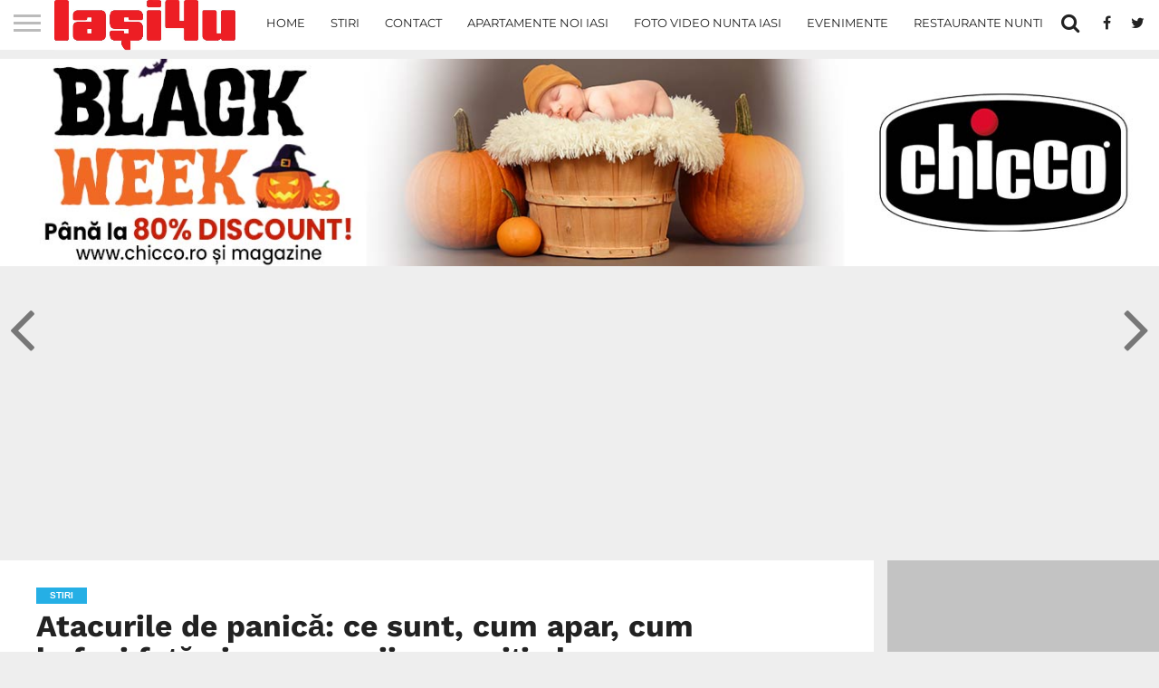

--- FILE ---
content_type: text/html; charset=UTF-8
request_url: https://www.iasi4u.ro/atacurile-de-panica-ce-sunt-cum-apar-cum-le-faci-fata-si-cum-previi-reaparitia-lor/
body_size: 32368
content:
<!DOCTYPE html><html lang="en-US" prefix="og: http://ogp.me/ns# fb: http://ogp.me/ns/fb#"><head><meta charset="UTF-8" ><meta name="viewport" id="viewport" content="width=device-width, initial-scale=1.0, maximum-scale=1.0, minimum-scale=1.0, user-scalable=no" /><link rel="alternate" type="application/rss+xml" title="RSS 2.0" href="https://www.iasi4u.ro/feed/" /><link rel="alternate" type="text/xml" title="RSS .92" href="https://www.iasi4u.ro/feed/rss/" /><link rel="alternate" type="application/atom+xml" title="Atom 0.3" href="https://www.iasi4u.ro/feed/atom/" /><link rel="pingback" href="https://www.iasi4u.ro/xmlrpc.php" /><meta property="og:image" content="https://www.iasi4u.ro/wp-content/uploads/2023/09/atacuri-de-panica-1000x600.jpg" /><meta name="twitter:image" content="https://www.iasi4u.ro/wp-content/uploads/2023/09/atacuri-de-panica-1000x600.jpg" /><meta property="og:type" content="article" /><meta property="og:description" content="Într-o lume plină de provocări și agitație, adesea ne aflăm în mijlocul unor furtuni interioare neașteptate. Pot fi atacuri de panică. Aceste momente de intensitate copleșitoare ne pot încurca, dar ne pot și învăța multe despre noi înșine. Află cum poți să înțelegi, să faci față și să previi atacurile de panică pentru a recăpăta [&hellip;]" /><meta name="twitter:card" content="summary"><meta name="twitter:url" content="https://www.iasi4u.ro/atacurile-de-panica-ce-sunt-cum-apar-cum-le-faci-fata-si-cum-previi-reaparitia-lor/"><meta name="twitter:title" content="Atacurile de panică: ce sunt, cum apar, cum le faci față și cum previi reapariția lor"><meta name="twitter:description" content="Într-o lume plină de provocări și agitație, adesea ne aflăm în mijlocul unor furtuni interioare neașteptate. Pot fi atacuri de panică. Aceste momente de intensitate copleșitoare ne pot încurca, dar ne pot și învăța multe despre noi înșine. Află cum poți să înțelegi, să faci față și să previi atacurile de panică pentru a recăpăta [&hellip;]"><meta name='robots' content='index, follow, max-image-preview:large, max-snippet:-1, max-video-preview:-1' /><title>Atacurile de panică: ce sunt, cum apar, cum le faci față și cum previi reapariția lor - Iasi 4u - Portalul online al orasului Iasi</title><link rel="canonical" href="https://www.iasi4u.ro/atacurile-de-panica-ce-sunt-cum-apar-cum-le-faci-fata-si-cum-previi-reaparitia-lor/" /><meta property="og:locale" content="en_US" /><meta property="og:type" content="article" /><meta property="og:title" content="Atacurile de panică: ce sunt, cum apar, cum le faci față și cum previi reapariția lor - Iasi 4u - Portalul online al orasului Iasi" /><meta property="og:description" content="Într-o lume plină de provocări și agitație, adesea ne aflăm în mijlocul unor furtuni interioare neașteptate. Pot fi atacuri de panică. Aceste momente de intensitate copleșitoare ne pot încurca, dar ne pot și învăța multe despre noi înșine. Află cum poți să înțelegi, să faci față și să previi atacurile de panică pentru a recăpăta [&hellip;]" /><meta property="og:url" content="https://www.iasi4u.ro/atacurile-de-panica-ce-sunt-cum-apar-cum-le-faci-fata-si-cum-previi-reaparitia-lor/" /><meta property="og:site_name" content="Iasi 4u - Portalul online al orasului Iasi" /><meta property="article:published_time" content="2023-09-01T13:11:46+00:00" /><meta property="article:modified_time" content="2023-09-04T13:12:06+00:00" /><meta property="og:image" content="https://www.iasi4u.ro/wp-content/uploads/2023/09/atacuri-de-panica.jpg" /><meta property="og:image:width" content="1500" /><meta property="og:image:height" content="1045" /><meta property="og:image:type" content="image/jpeg" /><meta name="author" content="Bogdan Alupoaie" /><meta name="twitter:card" content="summary_large_image" /><meta name="twitter:creator" content="@http://twitter.com/ebogdan" /><meta name="twitter:label1" content="Written by" /><meta name="twitter:data1" content="Bogdan Alupoaie" /><meta name="twitter:label2" content="Est. reading time" /><meta name="twitter:data2" content="3 minutes" /> <script type="application/ld+json" class="yoast-schema-graph">{"@context":"https://schema.org","@graph":[{"@type":"WebPage","@id":"https://www.iasi4u.ro/atacurile-de-panica-ce-sunt-cum-apar-cum-le-faci-fata-si-cum-previi-reaparitia-lor/","url":"https://www.iasi4u.ro/atacurile-de-panica-ce-sunt-cum-apar-cum-le-faci-fata-si-cum-previi-reaparitia-lor/","name":"Atacurile de panică: ce sunt, cum apar, cum le faci față și cum previi reapariția lor - Iasi 4u - Portalul online al orasului Iasi","isPartOf":{"@id":"https://www.iasi4u.ro/#website"},"primaryImageOfPage":{"@id":"https://www.iasi4u.ro/atacurile-de-panica-ce-sunt-cum-apar-cum-le-faci-fata-si-cum-previi-reaparitia-lor/#primaryimage"},"image":{"@id":"https://www.iasi4u.ro/atacurile-de-panica-ce-sunt-cum-apar-cum-le-faci-fata-si-cum-previi-reaparitia-lor/#primaryimage"},"thumbnailUrl":"https://www.iasi4u.ro/wp-content/uploads/2023/09/atacuri-de-panica.jpg","datePublished":"2023-09-01T13:11:46+00:00","dateModified":"2023-09-04T13:12:06+00:00","author":{"@id":"https://www.iasi4u.ro/#/schema/person/49960b62b50cfbd5f711d80ae540d328"},"breadcrumb":{"@id":"https://www.iasi4u.ro/atacurile-de-panica-ce-sunt-cum-apar-cum-le-faci-fata-si-cum-previi-reaparitia-lor/#breadcrumb"},"inLanguage":"en-US","potentialAction":[{"@type":"ReadAction","target":["https://www.iasi4u.ro/atacurile-de-panica-ce-sunt-cum-apar-cum-le-faci-fata-si-cum-previi-reaparitia-lor/"]}]},{"@type":"ImageObject","inLanguage":"en-US","@id":"https://www.iasi4u.ro/atacurile-de-panica-ce-sunt-cum-apar-cum-le-faci-fata-si-cum-previi-reaparitia-lor/#primaryimage","url":"https://www.iasi4u.ro/wp-content/uploads/2023/09/atacuri-de-panica.jpg","contentUrl":"https://www.iasi4u.ro/wp-content/uploads/2023/09/atacuri-de-panica.jpg","width":1500,"height":1045},{"@type":"BreadcrumbList","@id":"https://www.iasi4u.ro/atacurile-de-panica-ce-sunt-cum-apar-cum-le-faci-fata-si-cum-previi-reaparitia-lor/#breadcrumb","itemListElement":[{"@type":"ListItem","position":1,"name":"Home","item":"https://www.iasi4u.ro/"},{"@type":"ListItem","position":2,"name":"Atacurile de panică: ce sunt, cum apar, cum le faci față și cum previi reapariția lor"}]},{"@type":"WebSite","@id":"https://www.iasi4u.ro/#website","url":"https://www.iasi4u.ro/","name":"Iasi 4u - Portalul online al orasului Iasi","description":"Portalul online al orasului Iasi","potentialAction":[{"@type":"SearchAction","target":{"@type":"EntryPoint","urlTemplate":"https://www.iasi4u.ro/?s={search_term_string}"},"query-input":{"@type":"PropertyValueSpecification","valueRequired":true,"valueName":"search_term_string"}}],"inLanguage":"en-US"},{"@type":"Person","@id":"https://www.iasi4u.ro/#/schema/person/49960b62b50cfbd5f711d80ae540d328","name":"Bogdan Alupoaie","image":{"@type":"ImageObject","inLanguage":"en-US","@id":"https://www.iasi4u.ro/#/schema/person/image/","url":"https://secure.gravatar.com/avatar/5180d2afe719e23848323ad59d45a86abe4f1a8472d6800e70cb48c7ffb82a70?s=96&d=mm&r=g","contentUrl":"https://secure.gravatar.com/avatar/5180d2afe719e23848323ad59d45a86abe4f1a8472d6800e70cb48c7ffb82a70?s=96&d=mm&r=g","caption":"Bogdan Alupoaie"},"description":"Bogdan Alupoaie este un jurnalist pasionat amator și redactor-șef al publicației www.iasi4u.ro, pe care o gestionează de peste 14 ani. Cu o vastă experiență în domeniul media și o cunoaștere profundă a orașului Iași, Bogdan a transformat site-ul iasi4u.ro într-o sursă de încredere pentru ieșeni, oferindu-le cele mai actuale și relevante informații despre viața culturală, socială și urbană a orașului. Proiectul iasi4u.ro a luat naștere din dorința sa de a conecta comunitatea locală cu evenimentele și noutățile din Iași, devenind un punct de referință pentru toți cei care doresc să fie la curent cu tot ce se întâmplă în oraș.","sameAs":["http://www.iasi4u.ro","http://instagram.com/ebogdan85","https://x.com/http://twitter.com/ebogdan"],"url":"https://www.iasi4u.ro/author/iasi4u/"}]}</script> <link rel='dns-prefetch' href='//www.googletagmanager.com' /><link rel='dns-prefetch' href='//stats.wp.com' /><link rel='dns-prefetch' href='//netdna.bootstrapcdn.com' /><link rel='dns-prefetch' href='//fonts.googleapis.com' /><link rel='dns-prefetch' href='//pagead2.googlesyndication.com' /><link rel="alternate" type="application/rss+xml" title="Iasi 4u - Portalul online al orasului Iasi &raquo; Feed" href="https://www.iasi4u.ro/feed/" /><link rel="alternate" type="application/rss+xml" title="Iasi 4u - Portalul online al orasului Iasi &raquo; Comments Feed" href="https://www.iasi4u.ro/comments/feed/" /><link rel="alternate" type="application/rss+xml" title="Iasi 4u - Portalul online al orasului Iasi &raquo; Atacurile de panică: ce sunt, cum apar, cum le faci față și cum previi reapariția lor Comments Feed" href="https://www.iasi4u.ro/atacurile-de-panica-ce-sunt-cum-apar-cum-le-faci-fata-si-cum-previi-reaparitia-lor/feed/" />
 <script src="//www.googletagmanager.com/gtag/js?id=G-K52R7L8K0Q"  data-cfasync="false" data-wpfc-render="false" type="text/javascript" async></script> <script data-cfasync="false" data-wpfc-render="false" type="text/javascript">var em_version = '8.10.1';
				var em_track_user = true;
				var em_no_track_reason = '';
								var ExactMetricsDefaultLocations = {"page_location":"https:\/\/www.iasi4u.ro\/atacurile-de-panica-ce-sunt-cum-apar-cum-le-faci-fata-si-cum-previi-reaparitia-lor\/"};
								if ( typeof ExactMetricsPrivacyGuardFilter === 'function' ) {
					var ExactMetricsLocations = (typeof ExactMetricsExcludeQuery === 'object') ? ExactMetricsPrivacyGuardFilter( ExactMetricsExcludeQuery ) : ExactMetricsPrivacyGuardFilter( ExactMetricsDefaultLocations );
				} else {
					var ExactMetricsLocations = (typeof ExactMetricsExcludeQuery === 'object') ? ExactMetricsExcludeQuery : ExactMetricsDefaultLocations;
				}

								var disableStrs = [
										'ga-disable-G-K52R7L8K0Q',
									];

				/* Function to detect opted out users */
				function __gtagTrackerIsOptedOut() {
					for (var index = 0; index < disableStrs.length; index++) {
						if (document.cookie.indexOf(disableStrs[index] + '=true') > -1) {
							return true;
						}
					}

					return false;
				}

				/* Disable tracking if the opt-out cookie exists. */
				if (__gtagTrackerIsOptedOut()) {
					for (var index = 0; index < disableStrs.length; index++) {
						window[disableStrs[index]] = true;
					}
				}

				/* Opt-out function */
				function __gtagTrackerOptout() {
					for (var index = 0; index < disableStrs.length; index++) {
						document.cookie = disableStrs[index] + '=true; expires=Thu, 31 Dec 2099 23:59:59 UTC; path=/';
						window[disableStrs[index]] = true;
					}
				}

				if ('undefined' === typeof gaOptout) {
					function gaOptout() {
						__gtagTrackerOptout();
					}
				}
								window.dataLayer = window.dataLayer || [];

				window.ExactMetricsDualTracker = {
					helpers: {},
					trackers: {},
				};
				if (em_track_user) {
					function __gtagDataLayer() {
						dataLayer.push(arguments);
					}

					function __gtagTracker(type, name, parameters) {
						if (!parameters) {
							parameters = {};
						}

						if (parameters.send_to) {
							__gtagDataLayer.apply(null, arguments);
							return;
						}

						if (type === 'event') {
														parameters.send_to = exactmetrics_frontend.v4_id;
							var hookName = name;
							if (typeof parameters['event_category'] !== 'undefined') {
								hookName = parameters['event_category'] + ':' + name;
							}

							if (typeof ExactMetricsDualTracker.trackers[hookName] !== 'undefined') {
								ExactMetricsDualTracker.trackers[hookName](parameters);
							} else {
								__gtagDataLayer('event', name, parameters);
							}
							
						} else {
							__gtagDataLayer.apply(null, arguments);
						}
					}

					__gtagTracker('js', new Date());
					__gtagTracker('set', {
						'developer_id.dNDMyYj': true,
											});
					if ( ExactMetricsLocations.page_location ) {
						__gtagTracker('set', ExactMetricsLocations);
					}
										__gtagTracker('config', 'G-K52R7L8K0Q', {"forceSSL":"true"} );
										window.gtag = __gtagTracker;										(function () {
						/* https://developers.google.com/analytics/devguides/collection/analyticsjs/ */
						/* ga and __gaTracker compatibility shim. */
						var noopfn = function () {
							return null;
						};
						var newtracker = function () {
							return new Tracker();
						};
						var Tracker = function () {
							return null;
						};
						var p = Tracker.prototype;
						p.get = noopfn;
						p.set = noopfn;
						p.send = function () {
							var args = Array.prototype.slice.call(arguments);
							args.unshift('send');
							__gaTracker.apply(null, args);
						};
						var __gaTracker = function () {
							var len = arguments.length;
							if (len === 0) {
								return;
							}
							var f = arguments[len - 1];
							if (typeof f !== 'object' || f === null || typeof f.hitCallback !== 'function') {
								if ('send' === arguments[0]) {
									var hitConverted, hitObject = false, action;
									if ('event' === arguments[1]) {
										if ('undefined' !== typeof arguments[3]) {
											hitObject = {
												'eventAction': arguments[3],
												'eventCategory': arguments[2],
												'eventLabel': arguments[4],
												'value': arguments[5] ? arguments[5] : 1,
											}
										}
									}
									if ('pageview' === arguments[1]) {
										if ('undefined' !== typeof arguments[2]) {
											hitObject = {
												'eventAction': 'page_view',
												'page_path': arguments[2],
											}
										}
									}
									if (typeof arguments[2] === 'object') {
										hitObject = arguments[2];
									}
									if (typeof arguments[5] === 'object') {
										Object.assign(hitObject, arguments[5]);
									}
									if ('undefined' !== typeof arguments[1].hitType) {
										hitObject = arguments[1];
										if ('pageview' === hitObject.hitType) {
											hitObject.eventAction = 'page_view';
										}
									}
									if (hitObject) {
										action = 'timing' === arguments[1].hitType ? 'timing_complete' : hitObject.eventAction;
										hitConverted = mapArgs(hitObject);
										__gtagTracker('event', action, hitConverted);
									}
								}
								return;
							}

							function mapArgs(args) {
								var arg, hit = {};
								var gaMap = {
									'eventCategory': 'event_category',
									'eventAction': 'event_action',
									'eventLabel': 'event_label',
									'eventValue': 'event_value',
									'nonInteraction': 'non_interaction',
									'timingCategory': 'event_category',
									'timingVar': 'name',
									'timingValue': 'value',
									'timingLabel': 'event_label',
									'page': 'page_path',
									'location': 'page_location',
									'title': 'page_title',
									'referrer' : 'page_referrer',
								};
								for (arg in args) {
																		if (!(!args.hasOwnProperty(arg) || !gaMap.hasOwnProperty(arg))) {
										hit[gaMap[arg]] = args[arg];
									} else {
										hit[arg] = args[arg];
									}
								}
								return hit;
							}

							try {
								f.hitCallback();
							} catch (ex) {
							}
						};
						__gaTracker.create = newtracker;
						__gaTracker.getByName = newtracker;
						__gaTracker.getAll = function () {
							return [];
						};
						__gaTracker.remove = noopfn;
						__gaTracker.loaded = true;
						window['__gaTracker'] = __gaTracker;
					})();
									} else {
										console.log("");
					(function () {
						function __gtagTracker() {
							return null;
						}

						window['__gtagTracker'] = __gtagTracker;
						window['gtag'] = __gtagTracker;
					})();
									}</script> <style id="litespeed-ccss">img:is([sizes="auto"i],[sizes^="auto,"i]){contain-intrinsic-size:3000px 1500px}ul{box-sizing:border-box}:root{--wp--preset--font-size--normal:16px;--wp--preset--font-size--huge:42px}.convertkit-broadcasts-pagination li.convertkit-broadcasts-pagination-prev{grid-area:prev;text-align:left}.convertkit-broadcasts-pagination li.convertkit-broadcasts-pagination-next{grid-area:next;text-align:right}.convertkit-broadcasts-list li time{display:inline-block;grid-area:date}.convertkit-broadcasts-list li .convertkit-broadcast-title{display:inline-block;grid-area:title}.convertkit-broadcasts-list li .convertkit-broadcast-image{display:inline-block;grid-area:image}.convertkit-broadcasts-list li .convertkit-broadcast-text{display:inline-block;grid-area:text;font-size:16px}:root{--wp--preset--aspect-ratio--square:1;--wp--preset--aspect-ratio--4-3:4/3;--wp--preset--aspect-ratio--3-4:3/4;--wp--preset--aspect-ratio--3-2:3/2;--wp--preset--aspect-ratio--2-3:2/3;--wp--preset--aspect-ratio--16-9:16/9;--wp--preset--aspect-ratio--9-16:9/16;--wp--preset--color--black:#000000;--wp--preset--color--cyan-bluish-gray:#abb8c3;--wp--preset--color--white:#ffffff;--wp--preset--color--pale-pink:#f78da7;--wp--preset--color--vivid-red:#cf2e2e;--wp--preset--color--luminous-vivid-orange:#ff6900;--wp--preset--color--luminous-vivid-amber:#fcb900;--wp--preset--color--light-green-cyan:#7bdcb5;--wp--preset--color--vivid-green-cyan:#00d084;--wp--preset--color--pale-cyan-blue:#8ed1fc;--wp--preset--color--vivid-cyan-blue:#0693e3;--wp--preset--color--vivid-purple:#9b51e0;--wp--preset--gradient--vivid-cyan-blue-to-vivid-purple:linear-gradient(135deg,rgba(6,147,227,1) 0%,rgb(155,81,224) 100%);--wp--preset--gradient--light-green-cyan-to-vivid-green-cyan:linear-gradient(135deg,rgb(122,220,180) 0%,rgb(0,208,130) 100%);--wp--preset--gradient--luminous-vivid-amber-to-luminous-vivid-orange:linear-gradient(135deg,rgba(252,185,0,1) 0%,rgba(255,105,0,1) 100%);--wp--preset--gradient--luminous-vivid-orange-to-vivid-red:linear-gradient(135deg,rgba(255,105,0,1) 0%,rgb(207,46,46) 100%);--wp--preset--gradient--very-light-gray-to-cyan-bluish-gray:linear-gradient(135deg,rgb(238,238,238) 0%,rgb(169,184,195) 100%);--wp--preset--gradient--cool-to-warm-spectrum:linear-gradient(135deg,rgb(74,234,220) 0%,rgb(151,120,209) 20%,rgb(207,42,186) 40%,rgb(238,44,130) 60%,rgb(251,105,98) 80%,rgb(254,248,76) 100%);--wp--preset--gradient--blush-light-purple:linear-gradient(135deg,rgb(255,206,236) 0%,rgb(152,150,240) 100%);--wp--preset--gradient--blush-bordeaux:linear-gradient(135deg,rgb(254,205,165) 0%,rgb(254,45,45) 50%,rgb(107,0,62) 100%);--wp--preset--gradient--luminous-dusk:linear-gradient(135deg,rgb(255,203,112) 0%,rgb(199,81,192) 50%,rgb(65,88,208) 100%);--wp--preset--gradient--pale-ocean:linear-gradient(135deg,rgb(255,245,203) 0%,rgb(182,227,212) 50%,rgb(51,167,181) 100%);--wp--preset--gradient--electric-grass:linear-gradient(135deg,rgb(202,248,128) 0%,rgb(113,206,126) 100%);--wp--preset--gradient--midnight:linear-gradient(135deg,rgb(2,3,129) 0%,rgb(40,116,252) 100%);--wp--preset--font-size--small:13px;--wp--preset--font-size--medium:20px;--wp--preset--font-size--large:36px;--wp--preset--font-size--x-large:42px;--wp--preset--spacing--20:0.44rem;--wp--preset--spacing--30:0.67rem;--wp--preset--spacing--40:1rem;--wp--preset--spacing--50:1.5rem;--wp--preset--spacing--60:2.25rem;--wp--preset--spacing--70:3.38rem;--wp--preset--spacing--80:5.06rem;--wp--preset--shadow--natural:6px 6px 9px rgba(0, 0, 0, 0.2);--wp--preset--shadow--deep:12px 12px 50px rgba(0, 0, 0, 0.4);--wp--preset--shadow--sharp:6px 6px 0px rgba(0, 0, 0, 0.2);--wp--preset--shadow--outlined:6px 6px 0px -3px rgba(255, 255, 255, 1), 6px 6px rgba(0, 0, 0, 1);--wp--preset--shadow--crisp:6px 6px 0px rgba(0, 0, 0, 1)}#cookie-notice *{-webkit-box-sizing:border-box;-moz-box-sizing:border-box;box-sizing:border-box}#cookie-notice .cookie-notice-container{display:block}#cookie-notice.cookie-notice-hidden .cookie-notice-container{display:none}.cookie-notice-container{padding:15px 30px;text-align:center;width:100%;z-index:2}.cn-close-icon{position:absolute;right:15px;top:50%;margin-top:-10px;width:15px;height:15px;opacity:.5;padding:10px;outline:0}.cn-close-icon:after,.cn-close-icon:before{position:absolute;content:" ";height:15px;width:2px;top:3px;background-color:grey}.cn-close-icon:before{transform:rotate(45deg)}.cn-close-icon:after{transform:rotate(-45deg)}#cookie-notice .cn-button{margin:0 0 0 10px;display:inline-block}.cn-text-container{margin:0 0 6px}.cn-buttons-container,.cn-text-container{display:inline-block}@media all and (max-width:900px){.cookie-notice-container #cn-notice-buttons,.cookie-notice-container #cn-notice-text{display:block}#cookie-notice .cn-button{margin:0 5px 5px}}@media all and (max-width:480px){.cookie-notice-container{padding:15px 25px}}html,body,div,span,h1,h2,h3,h4,p,a,img,i,ul,li,form,label,article,header,nav,time{margin:0;padding:0;border:0;font-size:100%;vertical-align:baseline}article,header,nav{display:block}body{line-height:1}ul{list-style:none}html{overflow-x:hidden}body{color:#222;font-size:100%;-webkit-font-smoothing:antialiased;font-weight:400;line-height:100%;margin:0 auto;padding:0}h1,h2,h3,h4{-webkit-backface-visibility:hidden;color:#222}img{max-width:100%;height:auto;-webkit-backface-visibility:hidden}a,a:visited{font-weight:700;text-decoration:none}#site,#site-wrap{overflow:hidden;width:100%}.relative{position:relative}.left{float:left}.mob-img{display:none}#fly-wrap{background:#444;overflow:hidden;position:fixed;top:0;bottom:0;left:0;-webkit-transform:translate3d(-370px,0,0);-moz-transform:translate3d(-370px,0,0);-ms-transform:translate3d(-370px,0,0);-o-transform:translate3d(-370px,0,0);transform:translate3d(-370px,0,0);width:370px;height:100%;z-index:10}.fly-wrap-out{float:right;margin-left:-40px;position:relative;width:100%;height:100%}.fly-wrap-in{margin-left:40px;position:relative;height:100%}.fly-side-wrap{background:#555;position:absolute;left:0;top:0;bottom:0;width:40px;height:100%}.fly-but-wrap{width:60px;height:50px}.fly-but-wrap span{background:#fff;display:block;position:absolute;left:15px;-webkit-transform:rotate(0deg);-moz-transform:rotate(0deg);-ms-transform:rotate(0deg);-o-transform:rotate(0deg);transform:rotate(0deg);width:30px;height:3px}.fly-but-wrap span:nth-child(1){top:15.5px}.fly-but-wrap span:nth-child(2),.fly-but-wrap span:nth-child(3){top:23.5px}.fly-but-wrap span:nth-child(4){top:31.5px}ul.fly-bottom-soc{overflow:hidden;width:100%}ul.fly-bottom-soc li a{border-top:1px solid #444;color:#888;float:left;overflow:hidden;text-align:center;width:100%}ul.fly-bottom-soc li i{font-size:20px;padding:10px;width:20px}#fly-menu-wrap{overflow:hidden;position:absolute;top:0;left:0;width:100%;height:100%}nav.fly-nav-menu{-webkit-backface-visibility:hidden;backface-visibility:hidden;margin:15px 4.54545454545%0;overflow:hidden;position:absolute!important;width:90.9090909091%;height:87%}nav.fly-nav-menu ul{float:left;position:relative;width:100%}nav.fly-nav-menu ul li{border-top:1px solid #555;float:left;position:relative;width:100%}nav.fly-nav-menu ul li:first-child{border-top:none;margin-top:-14px}nav.fly-nav-menu ul li a{color:#fff;display:inline-block;float:left;font-size:13px;font-weight:400;line-height:100%;padding:14px 0;text-transform:uppercase}.fly-fade{background:#000;opacity:0;width:100%;position:fixed;top:0;left:0}#head-main-wrap{width:100%}#head-main-top{width:100%;z-index:99999}#main-nav-wrap{float:left;position:relative;width:100%;height:50px;z-index:9999}#main-nav-cont{width:100%}.nav-logo-out{float:right;margin-left:-280px;width:100%}.nav-logo-in{margin-left:280px}.nav-left-wrap{width:280px}.nav-logo{line-height:0;padding-right:20px;width:200px}.nav-menu-out{float:left;margin-right:-123px;width:100%}.nav-menu-in{margin-right:123px}nav.main-menu-wrap{top:0;width:100%}nav.main-menu-wrap ul{float:left;width:1000%}nav.main-menu-wrap ul li{float:left;position:relative}nav.main-menu-wrap ul li a{float:left;font-size:13px;font-weight:400;line-height:100%;opacity:1;padding:18.5px 14px;position:relative;text-transform:uppercase}.nav-right-wrap{float:right;width:123px;height:50px}.nav-search-wrap{width:50px;height:50px}.search-fly-wrap{background:#fff;-webkit-border-bottom-left-radius:5px;-moz-border-bottom-left-radius:5px;-ms-border-bottom-left-radius:5px;-o-border-bottom-left-radius:5px;border-bottom-left-radius:5px;-webkit-border-bottom-right-radius:5px;-moz-border-bottom-right-radius:5px;-ms-border-bottom-right-radius:5px;-o-border-bottom-right-radius:5px;border-bottom-right-radius:5px;-webkit-box-shadow:0 2px 3px 0 rgb(0 0 0/.3);-moz-box-shadow:0 2px 3px 0 rgb(0 0 0/.3);-ms-box-shadow:0 2px 3px 0 rgb(0 0 0/.3);-o-box-shadow:0 2px 3px 0 rgb(0 0 0/.3);box-shadow:0 2px 3px 0 rgb(0 0 0/.3);display:none;overflow:hidden;padding:10px;position:absolute;top:50px;right:0;width:300px;height:32px}#searchform input{background:rgb(0 0 0/.05);border:0;color:#333;float:left;font-family:"Lato",sans-serif;font-size:.9rem;font-weight:400;line-height:100%;padding:2px 5%;width:90%;height:30px}#searchform #searchsubmit{border:none;float:left}span.nav-search-but,span.nav-soc-but{display:inline-block;float:left;padding:17px 11px}span.nav-search-but{padding:14px 15px}span.nav-search-but i,span.nav-soc-but i{font-size:16px;line-height:100%}span.nav-search-but i{font-size:22px}#leader-wrap{line-height:0;text-align:center;width:100%}#leader-wrap{background:#eee;margin-bottom:15px}h2.mvp-logo-title{display:none}.feat-info-wrap{position:absolute;top:0;right:0}.feat-info-views,.feat-info-comm{color:#fff;display:inline-block;margin:10px}.feat-info-comm{margin-left:5px}.feat-info-wrap i{font-size:.8rem;line-height:100%;margin-top:-1px;vertical-align:top}span.feat-info-text{font-family:"Montserrat",sans-serif;font-size:.7rem;font-weight:400;line-height:100%;margin-left:3px;vertical-align:top}#body-main-wrap{padding-top:15px;width:100%}.body-main-out{float:none;margin:0 auto;width:100%;max-width:1400px}.body-main-in{width:100%}#body-main-cont{width:100%}span.side-list-cat{color:#999;float:left;font-family:"Montserrat",sans-serif;font-size:.65rem;font-weight:400;line-height:100%;margin-bottom:6px;text-transform:uppercase;width:100%}#foot-widget-wrap span.side-list-cat{display:none}#sidebar-wrap .blog-widget-wrap .feat-info-wrap,#foot-widget-wrap .blog-widget-wrap .feat-info-wrap{display:none}.blog-widget-img{background:#000;line-height:0;margin-right:3.11041990669%;overflow:hidden;width:34.2146189736%}#foot-widget-wrap .blog-widget-img{display:none}.blog-widget-img img{opacity:.9;width:100%}#sidebar-wrap .blog-widget-text p,#foot-widget-wrap .blog-widget-text p{display:none}#sidebar-wrap{width:100%}#sidebar-wrap div:first-child{margin-top:0}#sidebar-wrap .feat-info-views,#sidebar-wrap .feat-info-comm{margin-top:10px!important}.widget-ad{background:#eee;line-height:0;margin-top:15px;overflow:hidden;text-align:center;width:100%}#sidebar-wrap .widget-img-main,#foot-widget-wrap .widget-img-main{display:none}.blog-widget-text p{color:#777;float:left;font-size:.9rem;font-weight:400;line-height:130%;margin-top:5px;width:100%}#post-main-wrap{width:100%}.post-wrap-out1{float:left;margin-right:-315px;position:relative;width:100%}.post-wrap-in1{margin-right:315px}#post-right-col{float:right;margin-left:15px;width:300px}#post-left-col{background:#fff;float:left;width:100%;z-index:10}article#post-area{border-bottom:1px solid #ddd;float:left;overflow:hidden;position:relative;width:100%;height:100%}#post-header{display:table;margin:30px auto 30px;max-width:750px;padding:0 10%;width:80%}span.post-head-cat{clear:both;color:#fff;display:inline-block;float:left;font-family:helvetica,arial,sans-serif;font-size:.65rem;font-weight:700;line-height:100%;margin-bottom:7px;padding:4px 15px;text-transform:uppercase}h1.post-title{color:#222;font-size:2.6rem;font-weight:800;line-height:110%;text-transform:none;width:100%}#post-info-wrap{margin-top:10px;width:100%}.post-info-out{float:right;margin-left:-70px;position:relative;width:100%}.post-info-in{margin-left:70px}.post-info-img{margin-right:20px;overflow:hidden;width:50px;height:50px}.post-info-img img{-webkit-border-radius:50%;-moz-border-radius:50%;-ms-border-radius:50%;-o-border-radius:50%;border-radius:50%;line-height:0}.post-info-right{font-weight:400;line-height:100%;margin-top:5px;width:100%}.post-info-name{border-bottom:1px solid #ddd;color:#555;font-size:.9rem;margin-bottom:5px;padding-bottom:5px;width:100%}.post-info-name span{float:left}.post-info-name a{font-weight:400}span.author-name{margin-left:3px}span.author-twitter{font-size:17px;line-height:100%;margin-left:10px}span.author-email{font-size:13px;line-height:100%;margin:2px 0 0 10px}span.author-twitter a,span.author-email a{color:#ccc}.post-info-date{color:#bbb;font-size:.8rem}#post-feat-img{line-height:0;overflow:hidden;width:100%;max-height:500px}#post-feat-img img{line-height:0;width:100%}.social-sharing-top span,.social-sharing-bot span{display:inline-block;overflow:hidden;vertical-align:top}.whatsapp-but1{height:26px}.social-sharing-top i,.social-sharing-bot i{color:#fff;font-size:14px;padding:6px 0;line-height:100%}.whatsapp-share{border-radius:3px;display:inline-block;margin-left:.1%;text-align:center;vertical-align:top;width:15.6%;max-width:200px;height:26px}.whatsapp-share{display:none}span.social-text{color:#fff;font-family:"Montserrat",sans-serif;font-size:10px;font-weight:400;line-height:100%;padding:8px 0 8px 10px;text-transform:uppercase}.whatsapp-share{background:#6cd94e}#content-main p{color:#222;display:block;font-size:1rem;font-weight:400;line-height:155%;margin-bottom:20px}.posts-nav-link{display:none}#content-main h3,#content-main h4{font-weight:700;line-height:120%;margin:10px 0;overflow:hidden;text-transform:uppercase;width:100%}#content-main h3{font-size:1.2rem}#content-main h4{font-size:1rem}#prev-post-wrap,#next-post-wrap{margin-top:-40px;position:fixed;top:50%;width:55px;height:80px;z-index:4000}#prev-post-wrap{left:0}#next-post-wrap{right:0;text-align:right}#prev-post-arrow,#next-post-arrow{color:#777;font-size:80px;line-height:100%}#prev-post-arrow{margin-left:10px}#next-post-arrow{margin-right:10px}.prev-next-text{position:absolute;top:0}.prev-next-text a,.prev-next-text a:visited{color:#fff;float:left;font-size:.95rem;font-weight:400;line-height:130%;padding:15px;width:280px}#prev-post-wrap .prev-next-text{left:-9999px}#next-post-wrap .prev-next-text{right:-9999px;text-align:left}#content-main h4.post-header{margin-bottom:20px!important}.mvp-related-img img{opacity:.9;width:100%}.mvp-org-wrap,.mvp-org-logo{display:none}h4.post-header{border-top:4px solid #eee;float:left;margin-bottom:30px;position:relative;text-align:center;width:100%}#content-main h4.post-header{overflow:visible}span.post-header{color:#222;float:left;font-size:.9rem;font-weight:700;line-height:100%;margin-top:-4px;padding-top:5px;position:relative;text-transform:uppercase}#comments{display:none;float:left;font-size:.8rem;line-height:120%;margin-top:30px;overflow:hidden;width:100%}#respond{clear:both;position:relative}#respond form{float:left;padding-bottom:20px;width:100%}#respond p{font:12px/normal helvetica,arial,sans-serif;margin:0}#respond .comment-notes{margin-bottom:1rem}#respond .required{color:#ff4b33;font-weight:700}#respond label{color:#888;font-size:12px}#respond input{background:#f6f6f6;border:1px solid #ddd;-webkit-box-shadow:2px 2px 5px 0#eee inset;-moz-box-shadow:2px 2px 5px 0#eee inset;-ms-box-shadow:2px 2px 5px 0#eee inset;-o-box-shadow:2px 2px 5px 0#eee inset;box-shadow:2px 2px 5px 0#eee inset;display:block;margin:0 0 9px;padding:5px;width:auto}#respond textarea{background:#f6f6f6;border:1px solid #ddd;-webkit-box-shadow:2px 2px 5px 0#eee inset;-moz-box-shadow:2px 2px 5px 0#eee inset;-ms-box-shadow:2px 2px 5px 0#eee inset;-o-box-shadow:2px 2px 5px 0#eee inset;box-shadow:2px 2px 5px 0#eee inset;width:99%}#respond #submit{background:#555;border:0;box-shadow:none;color:#fff;font:700 12px/100%"Open Sans",sans-serif;margin-top:10px;padding:5px 10px;width:120px}h3#reply-title{color:#fff;font:700 14px/100%"Oswald",sans-serif;margin-bottom:10px;padding:5px 10px;text-shadow:1px 1px 0#000;text-transform:uppercase}h3#reply-title{display:none}.foot-widget p{margin-bottom:15px}body{background-color:#eee}html,body,div,span,h1,h2,h3,h4,p,a,img,i,ul,li,form,label,article,header,nav,time{margin:0;padding:0;border:0;font-size:100%;vertical-align:baseline}article,header,nav{display:block}body{line-height:1}ul{list-style:none}.fa{display:inline-block;font:normal normal normal 14px/1 FontAwesome;font-size:inherit;text-rendering:auto;-webkit-font-smoothing:antialiased;-moz-osx-font-smoothing:grayscale}.fa-search:before{content:""}.fa-eye:before{content:""}.fa-comment:before{content:""}.fa-facebook-square:before{content:""}.fa-twitter:before{content:""}.fa-facebook:before{content:""}.fa-rss:before{content:""}.fa-envelope:before{content:""}.fa-angle-left:before{content:""}.fa-angle-right:before{content:""}.fa-instagram:before{content:""}.fa-whatsapp:before{content:""}body{background-color:#eee}.prev-next-text a,.prev-next-text a:visited,span.post-header{font-family:"Montserrat",sans-serif!important}h1.post-title{font-family:"Work Sans",sans-serif!important}#content-main h3,#content-main h4,span.side-list-cat{font-family:"Montserrat",sans-serif!important}.fly-but-wrap,span.post-head-cat,.prev-next-text a,.prev-next-text a:visited{background:#25afe5!important}span.post-header{border-top:4px solid #25afe5!important}.fly-but-wrap{background:#fff!important}.fly-but-wrap span{background:#bbb!important}h1.post-title,.prev-next-text a,.prev-next-text a:visited,span.post-header{font-weight:700}#main-nav-wrap,.nav-logo,nav.main-menu-wrap,.nav-right-wrap,.nav-search-wrap,.search-fly-wrap,.nav-menu-out,.nav-logo-out,#head-main-top{background:#fff!important}nav.main-menu-wrap ul li a,span.nav-search-but i,span.nav-soc-but i{color:#222!important}#searchform input{color:#999!important}@media screen and (min-width:1601px){#body-main-wrap{display:table;float:none;margin:0 auto;position:relative;top:auto;bottom:auto;left:auto;right:auto;width:1600px}}@media screen and (max-width:1500px) and (min-width:1400px){span.social-text{display:none}}@media screen and (max-width:1399px) and (min-width:1250px){span.social-text{display:none}.blog-widget-img{margin-right:4.84261501211%;width:36.3196125908%}#post-header{display:block;float:left;margin:30px 4.1782729805%;padding:0;width:91.643454039%}h1.post-title{font-size:2.1rem}}@media screen and (max-width:1249px) and (min-width:1100px){#prev-next-wrap,span.social-text{display:none}.body-main-out{margin-left:-30px;right:15px}.body-main-in{margin-left:30px}.blog-widget-img{margin-right:4.5871559633%;width:34.4036697248%}#post-header{display:block;float:left;margin:30px 4.1782729805%;padding:0;width:91.643454039%;max-width:none}h1.post-title{font-size:2.1rem}}@media screen and (max-width:1099px) and (min-width:1004px){#prev-next-wrap{display:none}.body-main-out{margin-left:-30px;right:15px}.body-main-in{margin-left:30px}#post-header{display:block;float:left;margin:30px 4.67289719626%;padding:0;width:90.6542056075%}h1.post-title{font-size:2rem}}@media screen and (max-width:1003px) and (min-width:900px){nav.main-menu-wrap,span.social-text,#prev-next-wrap{display:none}.body-main-out{margin-left:-20px;right:10px}.body-main-in{margin-left:20px}.blog-widget-img{margin-right:3.44827586207%;width:31.0344827586%}.post-wrap-out1,.post-wrap-in1{margin-right:0}#post-right-col{margin:15px 0 0 0;width:100%}#post-right-col .blog-widget-text p{display:block!important}.nav-logo-out{margin-left:-280px!important}.nav-logo-in{margin-left:280px!important}.nav-left-wrap{width:280px!important}}@media screen and (max-width:899px) and (min-width:768px){nav.main-menu-wrap,.blog-widget-text p,span.social-text,#prev-next-wrap{display:none}.body-main-out{margin-left:-20px;right:10px}.body-main-in{margin-left:20px}.blog-widget-img{margin:0 5.31914893617%0 0;width:39.8936170213%}.post-wrap-out1,.post-wrap-in1{margin-right:0}#post-header{display:block;float:left;margin:30px 4.10396716826%;padding:0;width:91.7920656635%}#post-right-col{margin:20px 0 0 0;width:100%}h4.post-header{margin-bottom:20px}.nav-logo-out{margin-left:-280px!important}.nav-logo-in{margin-left:280px!important}.nav-left-wrap{width:280px!important}}@media screen and (max-width:767px) and (min-width:660px){nav.main-menu-wrap,#prev-next-wrap{display:none}.body-main-out,.body-main-in{margin-left:0;right:auto}#post-right-col{margin:0 2.33281493002%;width:95.33437014%}#post-right-col{margin-top:15px}.post-wrap-out1,.post-wrap-in1{margin-right:0}#post-header{display:block;float:left;margin:30px 4.66562986003%;padding:0;width:90.6687402799%}h1.post-title{font-size:1.9rem}h4.post-header{margin-bottom:20px}.nav-logo-out{margin-left:-280px!important}.nav-logo-in{margin-left:280px!important}.nav-left-wrap{width:280px!important}.whatsapp-share{display:inline-block}.whatsapp-share{width:13%}}@media screen and (max-width:659px) and (min-width:600px){nav.main-menu-wrap,span.social-text,#prev-next-wrap{display:none}.body-main-out,.body-main-in{margin-left:0;right:auto}#post-right-col{margin:0 2.33281493002%;width:95.33437014%}#post-right-col{margin-top:15px}.blog-widget-img{margin-right:3.6832412523%;width:36.832412523%}.post-wrap-out1,.post-wrap-in1{margin-right:0}#post-header{display:block;float:left;margin:30px 5.14579759863%;padding:0;width:89.7084048027%}h1.post-title{font-size:1.9rem}h4.post-header{margin-bottom:20px}.nav-logo-out{margin-left:-280px!important}.nav-logo-in{margin-left:280px!important}.nav-left-wrap{width:280px!important}.whatsapp-share{display:inline-block}.whatsapp-share{width:13%}}@media screen and (max-width:599px) and (min-width:480px){nav.main-menu-wrap,.fly-fade,.blog-widget-text p,span.social-text,#prev-next-wrap{display:none}.search-fly-wrap{padding:10px}#fly-wrap{-webkit-transform:translate3d(0,0,0);-moz-transform:translate3d(0,0,0);-ms-transform:translate3d(0,0,0);-o-transform:translate3d(0,0,0);transform:translate3d(0,0,0);top:50px;width:0;z-index:auto}#leader-wrap{margin:0;padding-bottom:10px}#body-main-wrap{background:#eee;padding-top:10px;z-index:100}.body-main-out,.body-main-in{margin-left:0;right:auto}#post-right-col{margin:0 2.15982721382%;width:95.6803455724%}#post-right-col{margin-top:10px}.widget-ad{margin-top:10px}.blog-widget-img{margin:0 3.46420323326%0 0;width:34.6420323326%}.post-wrap-out1,.post-wrap-in1{margin-right:0}#post-header{display:block;float:left;margin:30px 4.31965442765% 20px;padding:0;width:91.3606911447%}h1.post-title{font-size:1.9rem}h4.post-header{margin-bottom:20px}#main-nav-wrap{-webkit-box-shadow:0 2px 3px 0 rgb(0 0 0/.3);-moz-box-shadow:0 2px 3px 0 rgb(0 0 0/.3);-ms-box-shadow:0 2px 3px 0 rgb(0 0 0/.3);-o-box-shadow:0 2px 3px 0 rgb(0 0 0/.3);box-shadow:0 2px 3px 0 rgb(0 0 0/.3)}.nav-logo-out{margin-left:-280px!important}.nav-logo-in{margin-left:280px!important}.nav-left-wrap{width:280px!important}.whatsapp-share{display:inline-block}.whatsapp-share{width:13%}}@media screen and (max-width:479px){nav.main-menu-wrap,.nav-right-wrap a,.fly-fade,.blog-widget-text p,.widget-img-main,.blog-widget-wrap .feat-info-wrap,span.social-text,#prev-next-wrap{display:none}.mob-img{display:block}.nav-right-wrap{width:50px}.search-fly-wrap{padding:10px}#fly-wrap{-webkit-transform:translate3d(0,0,0);-moz-transform:translate3d(0,0,0);-ms-transform:translate3d(0,0,0);-o-transform:translate3d(0,0,0);transform:translate3d(0,0,0);top:50px;width:0;z-index:auto}#leader-wrap{margin:0;padding:10px 0}#body-main-wrap{background:#fff;padding-top:0;z-index:100}#post-main-wrap{z-index:100}.body-main-out,.body-main-in{margin-left:0;right:auto}#post-right-col{float:left;width:100%}#post-right-col{margin-left:0;margin-top:10px}.post-wrap-out1,.post-wrap-in1{margin-right:0}.blog-widget-img{margin:0 4.545454545454%0 0;width:24.242424242424%;max-width:80px}.post-wrap-out1,.post-wrap-in1{margin-right:0}#post-header{display:block;float:left;margin:30px 4.37317784257% 15px;padding:0;width:91.2536443149%}h1.post-title{font-size:1.7rem}.widget-ad{margin-bottom:-15px}#post-right-col{border-bottom:1px solid #ddd}h4.post-header{margin-bottom:20px}#main-nav-wrap{-webkit-box-shadow:0 2px 3px 0 rgb(0 0 0/.3);-moz-box-shadow:0 2px 3px 0 rgb(0 0 0/.3);-ms-box-shadow:0 2px 3px 0 rgb(0 0 0/.3);-o-box-shadow:0 2px 3px 0 rgb(0 0 0/.3);box-shadow:0 2px 3px 0 rgb(0 0 0/.3)}.nav-logo-out{margin-left:-280px!important}.nav-logo-in{margin-left:280px!important}.nav-left-wrap{width:280px!important}#content-main h4.post-header{margin-bottom:15px!important}.whatsapp-share{display:inline-block}.whatsapp-share{width:11%}}body,.blog-widget-text p,.post-info-right,#content-main p{font-family:"Lato",sans-serif}a,a:visited,.post-info-name a{color:#eb0254}.fly-but-wrap,span.post-head-cat,.prev-next-text a,.prev-next-text a:visited{background:#eb0254}.fly-but-wrap{background:#eb0254}.fly-but-wrap span{background:#fff}span.post-header{border-top:4px solid #eb0254}#main-nav-wrap,nav.main-menu-wrap,.nav-logo,.nav-right-wrap,.nav-menu-out,.nav-logo-out,#head-main-top{-webkit-backface-visibility:hidden;background:#eb0254}nav.main-menu-wrap ul li a,span.nav-search-but i,span.nav-soc-but i{color:#fff}nav.main-menu-wrap ul li a,nav.fly-nav-menu ul li a{font-family:"Montserrat",sans-serif}.prev-next-text a,.prev-next-text a:visited,span.post-header{font-family:"Montserrat",sans-serif}h1.post-title{font-family:"Work Sans",sans-serif}#content-main h3,#content-main h4{font-family:"Work Sans",sans-serif}.feat-info-views{display:none}</style><link rel="preload" data-asynced="1" data-optimized="2" as="style" onload="this.onload=null;this.rel='stylesheet'" href="https://www.iasi4u.ro/wp-content/litespeed/css/f4fca55bf26679d53287dbb687f13d4e.css?ver=bcfb0" /><script type="litespeed/javascript">!function(a){"use strict";var b=function(b,c,d){function e(a){return h.body?a():void setTimeout(function(){e(a)})}function f(){i.addEventListener&&i.removeEventListener("load",f),i.media=d||"all"}var g,h=a.document,i=h.createElement("link");if(c)g=c;else{var j=(h.body||h.getElementsByTagName("head")[0]).childNodes;g=j[j.length-1]}var k=h.styleSheets;i.rel="stylesheet",i.href=b,i.media="only x",e(function(){g.parentNode.insertBefore(i,c?g:g.nextSibling)});var l=function(a){for(var b=i.href,c=k.length;c--;)if(k[c].href===b)return a();setTimeout(function(){l(a)})};return i.addEventListener&&i.addEventListener("load",f),i.onloadcssdefined=l,l(f),i};"undefined"!=typeof exports?exports.loadCSS=b:a.loadCSS=b}("undefined"!=typeof global?global:this);!function(a){if(a.loadCSS){var b=loadCSS.relpreload={};if(b.support=function(){try{return a.document.createElement("link").relList.supports("preload")}catch(b){return!1}},b.poly=function(){for(var b=a.document.getElementsByTagName("link"),c=0;c<b.length;c++){var d=b[c];"preload"===d.rel&&"style"===d.getAttribute("as")&&(a.loadCSS(d.href,d,d.getAttribute("media")),d.rel=null)}},!b.support()){b.poly();var c=a.setInterval(b.poly,300);a.addEventListener&&a.addEventListener("load",function(){b.poly(),a.clearInterval(c)}),a.attachEvent&&a.attachEvent("onload",function(){a.clearInterval(c)})}}}(this);</script> <!--[if lt IE 10]><link rel='stylesheet' id='mvp-iecss-css' href='https://www.iasi4u.ro/wp-content/themes/flex-mag-child/css/iecss.css?ver=6.8.3' type='text/css' media='all' />
<![endif]--> <script type="litespeed/javascript" data-src="https://www.iasi4u.ro/wp-content/plugins/google-analytics-dashboard-for-wp/assets/js/frontend-gtag.min.js?ver=8.10.1" id="exactmetrics-frontend-script-js" data-wp-strategy="async"></script> <script data-cfasync="false" data-wpfc-render="false" type="text/javascript" id='exactmetrics-frontend-script-js-extra'>/*  */
var exactmetrics_frontend = {"js_events_tracking":"true","download_extensions":"zip,mp3,mpeg,pdf,docx,pptx,xlsx,rar","inbound_paths":"[{\"path\":\"\\\/go\\\/\",\"label\":\"affiliate\"},{\"path\":\"\\\/recommend\\\/\",\"label\":\"affiliate\"}]","home_url":"https:\/\/www.iasi4u.ro","hash_tracking":"false","v4_id":"G-K52R7L8K0Q"};/*  */</script> <script type="text/javascript" src="https://www.iasi4u.ro/wp-includes/js/jquery/jquery.min.js?ver=3.7.1" id="jquery-core-js"></script> 
 <script type="litespeed/javascript" data-src="https://www.googletagmanager.com/gtag/js?id=GT-PH33GMQ" id="google_gtagjs-js"></script> <script id="google_gtagjs-js-after" type="litespeed/javascript">window.dataLayer=window.dataLayer||[];function gtag(){dataLayer.push(arguments)}
gtag("set","linker",{"domains":["www.iasi4u.ro"]});gtag("js",new Date());gtag("set","developer_id.dZTNiMT",!0);gtag("config","GT-PH33GMQ")</script> <link rel="https://api.w.org/" href="https://www.iasi4u.ro/wp-json/" /><link rel="alternate" title="JSON" type="application/json" href="https://www.iasi4u.ro/wp-json/wp/v2/posts/103420" /><link rel="EditURI" type="application/rsd+xml" title="RSD" href="https://www.iasi4u.ro/xmlrpc.php?rsd" /><meta name="generator" content="WordPress 6.8.3" /><link rel='shortlink' href='https://www.iasi4u.ro/?p=103420' /><link rel="alternate" title="oEmbed (JSON)" type="application/json+oembed" href="https://www.iasi4u.ro/wp-json/oembed/1.0/embed?url=https%3A%2F%2Fwww.iasi4u.ro%2Fatacurile-de-panica-ce-sunt-cum-apar-cum-le-faci-fata-si-cum-previi-reaparitia-lor%2F" /><link rel="alternate" title="oEmbed (XML)" type="text/xml+oembed" href="https://www.iasi4u.ro/wp-json/oembed/1.0/embed?url=https%3A%2F%2Fwww.iasi4u.ro%2Fatacurile-de-panica-ce-sunt-cum-apar-cum-le-faci-fata-si-cum-previi-reaparitia-lor%2F&#038;format=xml" /><meta name="generator" content="Site Kit by Google 1.166.0" /> <script type="litespeed/javascript">(function(w,d,s,l,i){w[l]=w[l]||[];w[l].push({'gtm.start':new Date().getTime(),event:'gtm.js'});var f=d.getElementsByTagName(s)[0],j=d.createElement(s),dl=l!='dataLayer'?'&l='+l:'';j.async=!0;j.src='https://www.googletagmanager.com/gtm.js?id='+i+dl;f.parentNode.insertBefore(j,f)})(window,document,'script','dataLayer','GTM-TWQ5RXFD')</script> <meta name="google-adsense-platform-account" content="ca-host-pub-2644536267352236"><meta name="google-adsense-platform-domain" content="sitekit.withgoogle.com"><meta name="onesignal" content="wordpress-plugin"/> <script type="text/javascript" async="async" src="https://pagead2.googlesyndication.com/pagead/js/adsbygoogle.js?client=ca-pub-7611980262948638&amp;host=ca-host-pub-2644536267352236" crossorigin="anonymous"></script> <link rel="icon" href="https://www.iasi4u.ro/wp-content/uploads/2023/01/cropped-iasi4u-32x32.png" sizes="32x32" /><link rel="icon" href="https://www.iasi4u.ro/wp-content/uploads/2023/01/cropped-iasi4u-192x192.png" sizes="192x192" /><link rel="apple-touch-icon" href="https://www.iasi4u.ro/wp-content/uploads/2023/01/cropped-iasi4u-180x180.png" /><meta name="msapplication-TileImage" content="https://www.iasi4u.ro/wp-content/uploads/2023/01/cropped-iasi4u-270x270.png" /><meta property="og:locale" content="en_US"/><meta property="og:site_name" content="Iasi 4u - Portalul online al orasului Iasi"/><meta property="og:title" content="Atacurile de panică: ce sunt, cum apar, cum le faci față și cum previi reapariția lor"/><meta property="og:url" content="https://www.iasi4u.ro/atacurile-de-panica-ce-sunt-cum-apar-cum-le-faci-fata-si-cum-previi-reaparitia-lor/"/><meta property="og:type" content="article"/><meta property="og:description" content="Într-o lume plină de provocări și agitație, adesea ne aflăm în mijlocul unor furtuni interioare neașteptate. Pot fi atacuri de panică. Aceste momente de intensitate copleșitoare ne pot încurca, dar ne pot și învăța multe despre noi înșine.
Află cum poți să înțelegi, să faci față și să previi atacur"/><meta property="og:image" content="https://www.iasi4u.ro/wp-content/uploads/2023/09/atacuri-de-panica.jpg"/><meta property="og:image:url" content="https://www.iasi4u.ro/wp-content/uploads/2023/09/atacuri-de-panica.jpg"/><meta property="og:image:secure_url" content="https://www.iasi4u.ro/wp-content/uploads/2023/09/atacuri-de-panica.jpg"/><meta property="og:image:width" content="1500"/><meta property="og:image:height" content="1045"/><meta property="article:published_time" content="2023-09-01T15:11:46+02:00"/><meta property="article:modified_time" content="2023-09-04T15:12:06+02:00" /><meta property="og:updated_time" content="2023-09-04T15:12:06+02:00" /><meta property="article:section" content="Stiri"/><meta property="article:publisher" content="https://www.facebook.com/iasi4uro/"/><meta property="fb:app_id" content="182968910774"/><meta property="fb:admins" content="182968910774"/><meta name="twitter:title" content="Atacurile de panică: ce sunt, cum apar, cum le faci față și cum previi reapariția lor"/><meta name="twitter:url" content="https://www.iasi4u.ro/atacurile-de-panica-ce-sunt-cum-apar-cum-le-faci-fata-si-cum-previi-reaparitia-lor/"/><meta name="twitter:description" content="Într-o lume plină de provocări și agitație, adesea ne aflăm în mijlocul unor furtuni interioare neașteptate. Pot fi atacuri de panică. Aceste momente de intensitate copleșitoare ne pot încurca, dar ne pot și învăța multe despre noi înșine.
Află cum poți să înțelegi, să faci față și să previi atacur"/><meta name="twitter:image" content="https://www.iasi4u.ro/wp-content/uploads/2023/09/atacuri-de-panica.jpg"/><meta name="twitter:card" content="summary_large_image"/><meta name="twitter:creator" content="@http://twitter.com/ebogdan"/><meta name="twitter:site" content="@iasi4uro"/><link rel="canonical" href="https://www.iasi4u.ro/atacurile-de-panica-ce-sunt-cum-apar-cum-le-faci-fata-si-cum-previi-reaparitia-lor/"/><meta name="description" content="Într-o lume plină de provocări și agitație, adesea ne aflăm în mijlocul unor furtuni interioare neașteptate. Pot fi atacuri de panică. Aceste momente de intensitate copleșitoare ne pot încurca, dar ne pot și învăța multe despre noi înșine.
Află cum poți să înțelegi, să faci față și să previi atacur"/></head><body class="wp-singular post-template-default single single-post postid-103420 single-format-standard wp-embed-responsive wp-theme-flex-mag wp-child-theme-flex-mag-child cookies-not-set"><div id="site" class="left relative"><div id="site-wrap" class="left relative"><div id="fly-wrap"><div class="fly-wrap-out"><div class="fly-side-wrap"><ul class="fly-bottom-soc left relative"><li class="fb-soc">
<a href="https://www.facebook.com/iasi4uro/" target="_blank">
<i class="fa fa-facebook-square fa-2"></i>
</a></li><li class="twit-soc">
<a href="https://twitter.com/iasi4u" target="_blank">
<i class="fa fa-twitter fa-2"></i>
</a></li><li class="inst-soc">
<a href="https://www.instagram.com/iasi4u/" target="_blank">
<i class="fa fa-instagram fa-2"></i>
</a></li><li class="rss-soc">
<a href="https://www.iasi4u.ro/feed/rss/" target="_blank">
<i class="fa fa-rss fa-2"></i>
</a></li></ul></div><div class="fly-wrap-in"><div id="fly-menu-wrap"><nav class="fly-nav-menu left relative"><div class="menu-flyout-menu-container"><ul id="menu-flyout-menu" class="menu"><li id="menu-item-61550" class="menu-item menu-item-type-taxonomy menu-item-object-category menu-item-61550"><a href="https://www.iasi4u.ro/categoria/evenimente/">Evenimente</a></li><li id="menu-item-61552" class="menu-item menu-item-type-taxonomy menu-item-object-category current-post-ancestor current-menu-parent current-post-parent menu-item-61552"><a href="https://www.iasi4u.ro/categoria/stiri/">Stiri</a></li><li id="menu-item-61554" class="menu-item menu-item-type-custom menu-item-object-custom menu-item-61554"><a href="https://www.iasi4u.ro/stire/apartamente-noi-iasi/">Apartamente noi Iasi</a></li><li id="menu-item-61553" class="menu-item menu-item-type-taxonomy menu-item-object-category menu-item-61553"><a href="https://www.iasi4u.ro/categoria/stiri-iasi/">Stiri iasi</a></li><li id="menu-item-61555" class="menu-item menu-item-type-post_type menu-item-object-page menu-item-61555"><a href="https://www.iasi4u.ro/jobs-in-iasi/">Jobs in Iasi</a></li><li id="menu-item-61557" class="menu-item menu-item-type-taxonomy menu-item-object-category menu-item-61557"><a href="https://www.iasi4u.ro/categoria/cinema/filme-la-cinema/">Filme la cinema</a></li><li id="menu-item-61558" class="menu-item menu-item-type-taxonomy menu-item-object-category menu-item-61558"><a href="https://www.iasi4u.ro/categoria/cluburi-discoteci/">Cluburi / Discoteci</a></li><li id="menu-item-61559" class="menu-item menu-item-type-taxonomy menu-item-object-category menu-item-61559"><a href="https://www.iasi4u.ro/categoria/baruri-cafenele/">Baruri / Cafenele</a></li><li id="menu-item-61560" class="menu-item menu-item-type-taxonomy menu-item-object-category menu-item-61560"><a href="https://www.iasi4u.ro/categoria/sali-de-forta-si-fitness/">Sali de forta si fitness</a></li><li id="menu-item-61561" class="menu-item menu-item-type-taxonomy menu-item-object-category menu-item-61561"><a href="https://www.iasi4u.ro/categoria/saloane-de-infrumusetare/">Saloane de infrumusetare</a></li><li id="menu-item-61562" class="menu-item menu-item-type-taxonomy menu-item-object-category menu-item-61562"><a href="https://www.iasi4u.ro/categoria/agentii-de-turism-iasi/">Agentii de Turism Iasi</a></li><li id="menu-item-61563" class="menu-item menu-item-type-taxonomy menu-item-object-category menu-item-61563"><a href="https://www.iasi4u.ro/categoria/restaurante-in-iasi/">Restaurante in Iasi</a></li><li id="menu-item-61564" class="menu-item menu-item-type-taxonomy menu-item-object-category menu-item-61564"><a href="https://www.iasi4u.ro/categoria/pizza-in-iasi/">Pizza in Iasi</a></li><li id="menu-item-61565" class="menu-item menu-item-type-taxonomy menu-item-object-category menu-item-61565"><a href="https://www.iasi4u.ro/categoria/piscina-in-iasi/">Piscina in Iasi</a></li><li id="menu-item-61566" class="menu-item menu-item-type-taxonomy menu-item-object-category menu-item-61566"><a href="https://www.iasi4u.ro/categoria/locatii-florarii/">Florarii</a></li><li id="menu-item-61567" class="menu-item menu-item-type-taxonomy menu-item-object-category menu-item-61567"><a href="https://www.iasi4u.ro/categoria/radio-live-in-iasi/">Radio Live in Iasi</a></li><li id="menu-item-61568" class="menu-item menu-item-type-taxonomy menu-item-object-category menu-item-61568"><a href="https://www.iasi4u.ro/categoria/spalatorii-auto/">Spalatorii auto</a></li><li id="menu-item-61569" class="menu-item menu-item-type-taxonomy menu-item-object-category menu-item-61569"><a href="https://www.iasi4u.ro/categoria/tractari-auto/">Tractari auto</a></li><li id="menu-item-61570" class="menu-item menu-item-type-taxonomy menu-item-object-category menu-item-61570"><a href="https://www.iasi4u.ro/categoria/taxi-in-iasi/">Taxi in Iasi</a></li><li id="menu-item-61571" class="menu-item menu-item-type-taxonomy menu-item-object-category menu-item-61571"><a href="https://www.iasi4u.ro/categoria/cinema/">Cinema</a></li><li id="menu-item-61572" class="menu-item menu-item-type-taxonomy menu-item-object-category menu-item-61572"><a href="https://www.iasi4u.ro/categoria/teatru/">Teatru</a></li><li id="menu-item-61573" class="menu-item menu-item-type-taxonomy menu-item-object-category menu-item-61573"><a href="https://www.iasi4u.ro/categoria/hoteluri-pensiuni/">Hoteluri / Pensiuni</a></li><li id="menu-item-61574" class="menu-item menu-item-type-taxonomy menu-item-object-category menu-item-61574"><a href="https://www.iasi4u.ro/categoria/teren-sportiv/">Teren Sportiv</a></li><li id="menu-item-61575" class="menu-item menu-item-type-taxonomy menu-item-object-category menu-item-61575"><a href="https://www.iasi4u.ro/categoria/teren-tenis-iasi/">Teren Tenis Iasi</a></li><li id="menu-item-61576" class="menu-item menu-item-type-taxonomy menu-item-object-category menu-item-61576"><a href="https://www.iasi4u.ro/categoria/farmacii-in-iasi/">Farmacii Non Stop</a></li><li id="menu-item-61577" class="menu-item menu-item-type-taxonomy menu-item-object-category menu-item-61577"><a href="https://www.iasi4u.ro/categoria/coffee-to-go/">coffee-to-go</a></li><li id="menu-item-61578" class="menu-item menu-item-type-taxonomy menu-item-object-category menu-item-61578"><a href="https://www.iasi4u.ro/categoria/firme-de-publicitate/">Firme de publicitate</a></li><li id="menu-item-61579" class="menu-item menu-item-type-taxonomy menu-item-object-category menu-item-61579"><a href="https://www.iasi4u.ro/categoria/locatii-inchirieri-masini/">Rent a car</a></li></ul></div></nav></div></div></div></div><div id="head-main-wrap" class="left relative"><div id="head-main-top" class="left relative"></div><div id="main-nav-wrap"><div class="nav-out"><div class="nav-in"><div id="main-nav-cont" class="left" itemscope itemtype="http://schema.org/Organization"><div class="nav-logo-out"><div class="nav-left-wrap left relative"><div class="fly-but-wrap left relative">
<span></span>
<span></span>
<span></span>
<span></span></div><div class="nav-logo left">
<a itemprop="url" href="https://www.iasi4u.ro/"><img data-lazyloaded="1" src="[data-uri]" itemprop="logo" data-src="https://www.iasi4u.ro/wp-content/uploads/2023/09/IMG_5129.jpg" alt="Iasi 4u &#8211; Portalul online al orasului Iasi" data-rjs="2" /><noscript><img itemprop="logo" src="https://www.iasi4u.ro/wp-content/uploads/2023/09/IMG_5129.jpg" alt="Iasi 4u &#8211; Portalul online al orasului Iasi" data-rjs="2" /></noscript></a><h2 class="mvp-logo-title">Iasi 4u &#8211; Portalul online al orasului Iasi</h2></div></div><div class="nav-logo-in"><div class="nav-menu-out"><div class="nav-menu-in"><nav class="main-menu-wrap left"><div class="menu-main-menu-desktop-container"><ul id="menu-main-menu-desktop" class="menu"><li id="menu-item-61536" class="menu-item menu-item-type-custom menu-item-object-custom menu-item-home menu-item-61536"><a href="http://www.iasi4u.ro">Home</a></li><li id="menu-item-61537" class="menu-item menu-item-type-taxonomy menu-item-object-category current-post-ancestor current-menu-parent current-post-parent menu-item-61537"><a href="https://www.iasi4u.ro/categoria/stiri/">Stiri</a></li><li id="menu-item-61542" class="menu-item menu-item-type-post_type menu-item-object-page menu-item-61542"><a href="https://www.iasi4u.ro/contact/">Contact</a></li><li id="menu-item-63503" class="menu-item menu-item-type-custom menu-item-object-custom menu-item-63503"><a href="https://www.iasi4u.ro/stire/apartamente-noi-iasi/">Apartamente noi Iasi</a></li><li id="menu-item-63504" class="menu-item menu-item-type-custom menu-item-object-custom menu-item-63504"><a href="https://www.iasi4u.ro/categoria/fotografi-nunta/">Foto Video Nunta Iasi</a></li><li id="menu-item-61538" class="menu-item menu-item-type-taxonomy menu-item-object-category menu-item-61538"><a href="https://www.iasi4u.ro/categoria/evenimente/">Evenimente</a></li><li id="menu-item-61541" class="menu-item menu-item-type-custom menu-item-object-custom menu-item-61541"><a href="http://www.iasi4u.ro/stire/restaurante-nunti-iasi/">Restaurante Nunti</a></li><li id="menu-item-61540" class="menu-item menu-item-type-taxonomy menu-item-object-category menu-item-61540"><a href="https://www.iasi4u.ro/categoria/restaurante-in-iasi/">Restaurante in Iasi</a></li></ul></div></nav></div><div class="nav-right-wrap relative"><div class="nav-search-wrap left relative">
<span class="nav-search-but left"><i class="fa fa-search fa-2"></i></span><div class="search-fly-wrap"><form method="get" id="searchform" action="https://www.iasi4u.ro/">
<input type="text" name="s" id="s" value="Type search term and press enter" onfocus='if (this.value == "Type search term and press enter") { this.value = ""; }' onblur='if (this.value == "") { this.value = "Type search term and press enter"; }' />
<input type="hidden" id="searchsubmit" value="Search" /></form></div></div>
<a href="https://www.facebook.com/iasi4uro/" target="_blank">
<span class="nav-soc-but"><i class="fa fa-facebook fa-2"></i></span>
</a>
<a href="https://twitter.com/iasi4u" target="_blank">
<span class="nav-soc-but"><i class="fa fa-twitter fa-2"></i></span>
</a></div></div></div></div></div></div></div></div></div><div id="body-main-wrap" class="left relative" itemscope itemtype="http://schema.org/NewsArticle"><meta itemscope itemprop="mainEntityOfPage"  itemType="https://schema.org/WebPage" itemid="https://www.iasi4u.ro/atacurile-de-panica-ce-sunt-cum-apar-cum-le-faci-fata-si-cum-previi-reaparitia-lor/"/><div class="body-main-out relative"><div class="body-main-in"><div id="body-main-cont" class="left relative"><div id="leader-wrap" class="left relative"><div align="center"><a href="https://www.chicco.ro/" rel="nofollow" target="_blank"><img data-lazyloaded="1" src="[data-uri]" data-src="https://www.iasi4u.ro/wp-content/uploads/2025/10/1400x250.jpg" alt="" width="1400" height="250" style="margin-bottom:10px;" border="0" /><noscript><img src="https://www.iasi4u.ro/wp-content/uploads/2025/10/1400x250.jpg" alt="" width="1400" height="250" style="margin-bottom:10px;" border="0" /></noscript></a></div></div><div id="post-main-wrap" class="left relative"><div class="post-wrap-out1"><div class="post-wrap-in1"><div id="post-left-col" class="relative"><article id="post-area" class="post-103420 post type-post status-publish format-standard has-post-thumbnail hentry category-stiri tag-atacuri-de-panica tag-farmacie tag-medicina tag-preventie-atacuri-de-panica"><header id="post-header">
<a class="post-cat-link" href="https://www.iasi4u.ro/categoria/stiri/"><span class="post-head-cat">Stiri</span></a><h1 class="post-title entry-title left" itemprop="headline">Atacurile de panică: ce sunt, cum apar, cum le faci față și cum previi reapariția lor</h1><div id="post-info-wrap" class="left relative"><div class="post-info-out"><div class="post-info-img left relative">
<img data-lazyloaded="1" src="[data-uri]" alt='' data-src='https://secure.gravatar.com/avatar/5180d2afe719e23848323ad59d45a86abe4f1a8472d6800e70cb48c7ffb82a70?s=50&#038;d=mm&#038;r=g' data-srcset='https://secure.gravatar.com/avatar/5180d2afe719e23848323ad59d45a86abe4f1a8472d6800e70cb48c7ffb82a70?s=100&#038;d=mm&#038;r=g 2x' class='avatar avatar-50 photo' height='50' width='50' decoding='async'/><noscript><img alt='' src='https://secure.gravatar.com/avatar/5180d2afe719e23848323ad59d45a86abe4f1a8472d6800e70cb48c7ffb82a70?s=50&#038;d=mm&#038;r=g' srcset='https://secure.gravatar.com/avatar/5180d2afe719e23848323ad59d45a86abe4f1a8472d6800e70cb48c7ffb82a70?s=100&#038;d=mm&#038;r=g 2x' class='avatar avatar-50 photo' height='50' width='50' decoding='async'/></noscript></div><div class="post-info-in"><div class="post-info-right left relative"><div class="post-info-name left relative" itemprop="author" itemscope itemtype="https://schema.org/Person">
<span class="post-info-text">By</span> <span class="author-name vcard fn author" itemprop="name"><a href="https://www.iasi4u.ro/author/iasi4u/" title="Posts by Bogdan Alupoaie" rel="author">Bogdan Alupoaie</a></span> <span class="author-twitter"><a href="http://twitter.com/ebogdan" class="twitter-but" target="_blank"><i class="fa fa-twitter fa-2"></i></a></span> <span class="author-email"><a href="mailto:bogdan.alupoaie@gmail.com"><i class="fa fa-envelope fa-2"></i></a></span></div><div class="post-info-date left relative">
<span class="post-info-text">Posted on</span> <span class="post-date updated"><time class="post-date updated" itemprop="datePublished" datetime="2023-09-01">September 1, 2023</time></span><meta itemprop="dateModified" content="2023-09-04"/></div></div></div></div></div></header><div id="post-feat-img" class="left relative" itemprop="image" itemscope itemtype="https://schema.org/ImageObject">
<img data-lazyloaded="1" src="[data-uri]" width="1500" height="1045" data-src="https://www.iasi4u.ro/wp-content/uploads/2023/09/atacuri-de-panica.jpg" class="attachment- size- wp-post-image" alt="" decoding="async" fetchpriority="high" data-srcset="https://www.iasi4u.ro/wp-content/uploads/2023/09/atacuri-de-panica.jpg 1500w, https://www.iasi4u.ro/wp-content/uploads/2023/09/atacuri-de-panica-515x359.jpg 515w, https://www.iasi4u.ro/wp-content/uploads/2023/09/atacuri-de-panica-1024x713.jpg 1024w, https://www.iasi4u.ro/wp-content/uploads/2023/09/atacuri-de-panica-768x535.jpg 768w" data-sizes="(max-width: 1500px) 100vw, 1500px" /><noscript><img width="1500" height="1045" src="https://www.iasi4u.ro/wp-content/uploads/2023/09/atacuri-de-panica.jpg" class="attachment- size- wp-post-image" alt="" decoding="async" fetchpriority="high" srcset="https://www.iasi4u.ro/wp-content/uploads/2023/09/atacuri-de-panica.jpg 1500w, https://www.iasi4u.ro/wp-content/uploads/2023/09/atacuri-de-panica-515x359.jpg 515w, https://www.iasi4u.ro/wp-content/uploads/2023/09/atacuri-de-panica-1024x713.jpg 1024w, https://www.iasi4u.ro/wp-content/uploads/2023/09/atacuri-de-panica-768x535.jpg 768w" sizes="(max-width: 1500px) 100vw, 1500px" /></noscript><meta itemprop="url" content="https://www.iasi4u.ro/wp-content/uploads/2023/09/atacuri-de-panica.jpg"><meta itemprop="width" content="1500"><meta itemprop="height" content="1045"><div class="post-feat-text"></div></div><div id="content-area" itemprop="articleBody" class="post-103420 post type-post status-publish format-standard has-post-thumbnail hentry category-stiri tag-atacuri-de-panica tag-farmacie tag-medicina tag-preventie-atacuri-de-panica"><div class="post-cont-out"><div class="post-cont-in"><div id="content-main" class="left relative"><section class="social-sharing-top">
<a href="#" onclick="window.open('http://www.facebook.com/sharer.php?u=https://www.iasi4u.ro/atacurile-de-panica-ce-sunt-cum-apar-cum-le-faci-fata-si-cum-previi-reaparitia-lor/&amp;t=Atacurile de panică: ce sunt, cum apar, cum le faci față și cum previi reapariția lor', 'facebookShare', 'width=626,height=436'); return false;" title="Share on Facebook"><div class="facebook-share"><span class="fb-but1"><i class="fa fa-facebook fa-2"></i></span><span class="social-text">Share</span></div></a>
<a href="#" onclick="window.open('http://twitter.com/share?text=Atacurile de panică: ce sunt, cum apar, cum le faci față și cum previi reapariția lor -&amp;url=https://www.iasi4u.ro/atacurile-de-panica-ce-sunt-cum-apar-cum-le-faci-fata-si-cum-previi-reaparitia-lor/', 'twitterShare', 'width=626,height=436'); return false;" title="Tweet This Post"><div class="twitter-share"><span class="twitter-but1"><i class="fa fa-twitter fa-2"></i></span><span class="social-text">Tweet</span></div></a>
<a href="whatsapp://send?text=Atacurile de panică: ce sunt, cum apar, cum le faci față și cum previi reapariția lor https://www.iasi4u.ro/atacurile-de-panica-ce-sunt-cum-apar-cum-le-faci-fata-si-cum-previi-reaparitia-lor/"><div class="whatsapp-share"><span class="whatsapp-but1"><i class="fa fa-whatsapp fa-2"></i></span><span class="social-text">Share</span></div></a>
<a href="#" onclick="window.open('http://pinterest.com/pin/create/button/?url=https://www.iasi4u.ro/atacurile-de-panica-ce-sunt-cum-apar-cum-le-faci-fata-si-cum-previi-reaparitia-lor/&amp;media=https://www.iasi4u.ro/wp-content/uploads/2023/09/atacuri-de-panica-1000x600.jpg&amp;description=Atacurile de panică: ce sunt, cum apar, cum le faci față și cum previi reapariția lor', 'pinterestShare', 'width=750,height=350'); return false;" title="Pin This Post"><div class="pinterest-share"><span class="pinterest-but1"><i class="fa fa-pinterest-p fa-2"></i></span><span class="social-text">Share</span></div></a>
<a href="mailto:?subject=Atacurile de panică: ce sunt, cum apar, cum le faci față și cum previi reapariția lor&amp;BODY=I found this article interesting and thought of sharing it with you. Check it out: https://www.iasi4u.ro/atacurile-de-panica-ce-sunt-cum-apar-cum-le-faci-fata-si-cum-previi-reaparitia-lor/"><div class="email-share"><span class="email-but"><i class="fa fa-envelope fa-2"></i></span><span class="social-text">Email</span></div></a>
<a href="https://www.iasi4u.ro/atacurile-de-panica-ce-sunt-cum-apar-cum-le-faci-fata-si-cum-previi-reaparitia-lor/#respond"><div class="social-comments comment-click-103420"><i class="fa fa-commenting fa-2"></i><span class="social-text-com">Comments</span></div></a></section><div style="text-align:center;"><a href="https://www.iasi4u.ro/stire/oferte-revelion-2026-iasi/" rel="dofollow" target="_blank" title="Stiri Ziarul Bancar"><img data-lazyloaded="1" src="[data-uri]" decoding="async" data-src="https://www.iasi4u.ro/wp-content/uploads/2025/11/revelion-iasi-2026.jpeg" alt="Stiri Ziarul Bancar" style="width: 970px; height: 150px; margin-bottom: 2px; border: none;" /><noscript><img decoding="async" src="https://www.iasi4u.ro/wp-content/uploads/2025/11/revelion-iasi-2026.jpeg" alt="Stiri Ziarul Bancar" style="width: 970px; height: 150px; margin-bottom: 2px; border: none;" /></noscript></a></div><p>Într-o lume plină de provocări și agitație, adesea ne aflăm în mijlocul unor furtuni interioare neașteptate. Pot fi atacuri de panică. Aceste momente de intensitate copleșitoare ne pot încurca, dar ne pot și învăța multe despre noi înșine.<br />
Află cum poți să înțelegi, să faci față și să previi atacurile de panică pentru a recăpăta controlul asupra vieții tale. Dar și la cine să apelezi pentru a învăța cum să le faci față.</p><p>Atacurile de panică: dincolo de simptomele vizibile</p><p>Atacurile de panică sunt episoade intense de frică sau anxietate care pot apărea brusc și fără avertisment.<br />
Simptomele lor variază, dar pot fi palpitații, tremur, gură uscată, respirație rapidă, transpirație excesivă, amețeli, senzație de sufocare și impresia că pierzi controlul. Aceste episoade pot fi înfricoșătoare, dar înțelegerea lor este un prim pas important pentru a face față și a le controla.</p><div class="59lYzhWE" style="clear:both;float:left;width:100%;margin:0 0 20px 0;"><script async src="//pagead2.googlesyndication.com/pagead/js/adsbygoogle.js"></script> <ins class="adsbygoogle"
style="display:block; text-align:center;"
data-ad-layout="in-article"
data-ad-format="fluid"
data-ad-client="ca-pub-7611980262948638"
data-ad-slot="7086295480"></ins> <script>(adsbygoogle = window.adsbygoogle || []).push({});</script></div><p>Cum gestionezi atacurile de panică? Tehnici pentru a recâștiga controlul<br />
Atunci când simți că un atac de panică se apropie, concentrarea asupra respirației poate fi un instrument eficient.<br />
Exercițiile de respirație profundă și lentă pot ajuta la calmarea sistemului nervos și la reducerea simptomelor. O tehnică simplă este să inspiri lent pe nas timp de patru secunde, să ții aerul timp de patru secunde și apoi să expiri lent pe gură timp de șase secunde. Repetă acest exercițiu de câteva ori pentru a-ți readuce starea de bine.<br />
Un alt exercițiu util este focalizarea pe prezent. Concentrează-te pe senzațiile fizice ale corpului tău și pe lucrurile din jurul tău. Recunoașterea faptului că ești în siguranță și că atacul de panică va trece, poate contribui la atenuarea anxietății.</p><p>Cum previi un atac de panică?<br />
Pentru a preveni atacurile de panică, adoptarea unui stil de viață sănătos poate fi esențială. Exercițiile regulate, somnul adecvat și alimentația echilibrată pot susține sănătatea mintală. De asemenea, evitarea consumului excesiv de cofeină și alcool poate ajuta la reducerea riscului de apariție a atacurilor de panică.<br />
Sunt recomandate exercițiile aerobice pentru diminuarea stresului, eliminarea tensiunii, îmbunătățirea tonusului și dispoziției de zi cu zi.<br />
Mesele regulate te vor ajuta să-ți stabilizezi nivelul de zahăr din sânge.</p><p>Atacurile de panică îți pot afecta semnificativ calitatea vieții. De aceea este important să cauți ajutor profesional la un psihiatru Timisoara care îți poate oferi suport și tehnici de gestionare care să te ajute să faci față mai bine acestor episoade neplăcute.<br />
Un alt sfat util este următorul: dacă te confrunți deseori cu atacuri de panică, încearcă să fie cineva lângă tine mai mereu pentru că te poate ajuta să le faci față mai ușor.</p><p>Stăpânește-ți propriile emoții<br />
Atacurile de panică pot fi înfricoșătoare, dar nu trebuie să îți controleze viața. Prin înțelegerea simptomelor, practicarea tehnicilor de gestionare și aducând schimbări pozitive în stilul de viață, poți să le faci față cu încredere și să îți redobândești stăpânirea asupra propriei stări emoționale.<br />
Nu ezita să cauți ajutor profesionist pentru a-ți oferi sprijinul necesar în călătoria ta de vindecare și creștere personală. Ajutorul unui specialist este cel mai important în această călătorie.</p><p>Sursă foto: freepik/master1305</p><center><a title="" href="https://www.iasi4u.ro/newsletter/" target="_blank" rel="noopener"> Aboneaza-te la newsletterul orasului Iasi</a> / <a title="" href="https://whatsapp.com/channel/0029Va9h2wf8KMquMRfauM04" target="_blank" rel="noopener"><img data-lazyloaded="1" src="[data-uri]" decoding="async" class="alignnone wp-image-34396 td-animation-stack-type0-2" data-src="https://www.iasi4u.ro/wp-content/uploads/2023/11/whatsapp-293x300-1.webp" alt="" width="40" height="41" /><noscript><img decoding="async" class="alignnone wp-image-34396 td-animation-stack-type0-2" src="https://www.iasi4u.ro/wp-content/uploads/2023/11/whatsapp-293x300-1.webp" alt="" width="40" height="41" /></noscript>Urmărește canalul de știri Iași4u.ro pe WhatsApp</a></center></p><div style="text-align:center;"><a href="https://www.iasi4u.ro/stire/oferte-revelion-2026-iasi/" rel="dofollow" target="_blank" title="Stiri Ziarul Bancar"><img data-lazyloaded="1" src="[data-uri]" decoding="async" data-src="https://www.iasi4u.ro/wp-content/uploads/2025/11/revelion-iasi-2026.jpeg" alt="Stiri Ziarul Bancar" style="width: 970px; height: 150px; margin-bottom: 2px; border: none;" /><noscript><img decoding="async" src="https://www.iasi4u.ro/wp-content/uploads/2025/11/revelion-iasi-2026.jpeg" alt="Stiri Ziarul Bancar" style="width: 970px; height: 150px; margin-bottom: 2px; border: none;" /></noscript></a></div><div class="mvp-org-wrap" itemprop="publisher" itemscope itemtype="https://schema.org/Organization"><div class="mvp-org-logo" itemprop="logo" itemscope itemtype="https://schema.org/ImageObject">
<img data-lazyloaded="1" src="[data-uri]" data-src="https://www.iasi4u.ro/wp-content/uploads/2023/09/IMG_5129.jpg"/><noscript><img src="https://www.iasi4u.ro/wp-content/uploads/2023/09/IMG_5129.jpg"/></noscript><meta itemprop="url" content="https://www.iasi4u.ro/wp-content/uploads/2023/09/IMG_5129.jpg"></div><meta itemprop="name" content="Iasi 4u &#8211; Portalul online al orasului Iasi"></div><div class="posts-nav-link"></div><div class="post-tags">
<span class="post-tags-header">Related Items:</span><span itemprop="keywords"><a href="https://www.iasi4u.ro/stire/atacuri-de-panica/" rel="tag">atacuri de panica</a>, <a href="https://www.iasi4u.ro/stire/farmacie/" rel="tag">farmacie</a>, <a href="https://www.iasi4u.ro/stire/medicina/" rel="tag">medicina</a>, <a href="https://www.iasi4u.ro/stire/preventie-atacuri-de-panica/" rel="tag">preventie atacuri de panica</a></span></div><div class="social-sharing-bot">
<a href="#" onclick="window.open('http://www.facebook.com/sharer.php?u=https://www.iasi4u.ro/atacurile-de-panica-ce-sunt-cum-apar-cum-le-faci-fata-si-cum-previi-reaparitia-lor/&amp;t=Atacurile de panică: ce sunt, cum apar, cum le faci față și cum previi reapariția lor', 'facebookShare', 'width=626,height=436'); return false;" title="Share on Facebook"><div class="facebook-share"><span class="fb-but1"><i class="fa fa-facebook fa-2"></i></span><span class="social-text">Share</span></div></a>
<a href="#" onclick="window.open('http://twitter.com/share?text=Atacurile de panică: ce sunt, cum apar, cum le faci față și cum previi reapariția lor -&amp;url=https://www.iasi4u.ro/atacurile-de-panica-ce-sunt-cum-apar-cum-le-faci-fata-si-cum-previi-reaparitia-lor/', 'twitterShare', 'width=626,height=436'); return false;" title="Tweet This Post"><div class="twitter-share"><span class="twitter-but1"><i class="fa fa-twitter fa-2"></i></span><span class="social-text">Tweet</span></div></a>
<a href="whatsapp://send?text=Atacurile de panică: ce sunt, cum apar, cum le faci față și cum previi reapariția lor https://www.iasi4u.ro/atacurile-de-panica-ce-sunt-cum-apar-cum-le-faci-fata-si-cum-previi-reaparitia-lor/"><div class="whatsapp-share"><span class="whatsapp-but1"><i class="fa fa-whatsapp fa-2"></i></span><span class="social-text">Share</span></div></a>
<a href="#" onclick="window.open('http://pinterest.com/pin/create/button/?url=https://www.iasi4u.ro/atacurile-de-panica-ce-sunt-cum-apar-cum-le-faci-fata-si-cum-previi-reaparitia-lor/&amp;media=https://www.iasi4u.ro/wp-content/uploads/2023/09/atacuri-de-panica-1000x600.jpg&amp;description=Atacurile de panică: ce sunt, cum apar, cum le faci față și cum previi reapariția lor', 'pinterestShare', 'width=750,height=350'); return false;" title="Pin This Post"><div class="pinterest-share"><span class="pinterest-but1"><i class="fa fa-pinterest-p fa-2"></i></span><span class="social-text">Share</span></div></a>
<a href="mailto:?subject=Atacurile de panică: ce sunt, cum apar, cum le faci față și cum previi reapariția lor&amp;BODY=I found this article interesting and thought of sharing it with you. Check it out: https://www.iasi4u.ro/atacurile-de-panica-ce-sunt-cum-apar-cum-le-faci-fata-si-cum-previi-reaparitia-lor/"><div class="email-share"><span class="email-but"><i class="fa fa-envelope fa-2"></i></span><span class="social-text">Email</span></div></a></div><div class="mvp-related-posts left relative"><h4 class="post-header"><span class="post-header">Recommended for you</span></h4><ul><li><div class="mvp-related-img left relative">
<a href="https://www.iasi4u.ro/de-ce-sunt-esentiale-analizele-medicale-tot-ce-trebuie-sa-stii/" rel="bookmark" title="De Ce Sunt Esentiale Analizele Medicale: Tot Ce Trebuie Sa Stii">
<img data-lazyloaded="1" src="[data-uri]" width="300" height="180" data-src="https://www.iasi4u.ro/wp-content/uploads/2024/08/pexels-mart-production-7089328-copy-300x180.jpg" class="reg-img wp-post-image" alt="analize medicale" decoding="async" data-srcset="https://www.iasi4u.ro/wp-content/uploads/2024/08/pexels-mart-production-7089328-copy-300x180.jpg 300w, https://www.iasi4u.ro/wp-content/uploads/2024/08/pexels-mart-production-7089328-copy-450x270.jpg 450w" data-sizes="(max-width: 300px) 100vw, 300px" /><noscript><img width="300" height="180" src="https://www.iasi4u.ro/wp-content/uploads/2024/08/pexels-mart-production-7089328-copy-300x180.jpg" class="reg-img wp-post-image" alt="analize medicale" decoding="async" srcset="https://www.iasi4u.ro/wp-content/uploads/2024/08/pexels-mart-production-7089328-copy-300x180.jpg 300w, https://www.iasi4u.ro/wp-content/uploads/2024/08/pexels-mart-production-7089328-copy-450x270.jpg 450w" sizes="(max-width: 300px) 100vw, 300px" /></noscript>                        <img data-lazyloaded="1" src="[data-uri]" width="80" height="80" data-src="https://www.iasi4u.ro/wp-content/uploads/2024/08/pexels-mart-production-7089328-copy-80x80.jpg" class="mob-img wp-post-image" alt="analize medicale" decoding="async" data-srcset="https://www.iasi4u.ro/wp-content/uploads/2024/08/pexels-mart-production-7089328-copy-80x80.jpg 80w, https://www.iasi4u.ro/wp-content/uploads/2024/08/pexels-mart-production-7089328-copy-115x115.jpg 115w" data-sizes="(max-width: 80px) 100vw, 80px" /><noscript><img width="80" height="80" src="https://www.iasi4u.ro/wp-content/uploads/2024/08/pexels-mart-production-7089328-copy-80x80.jpg" class="mob-img wp-post-image" alt="analize medicale" decoding="async" srcset="https://www.iasi4u.ro/wp-content/uploads/2024/08/pexels-mart-production-7089328-copy-80x80.jpg 80w, https://www.iasi4u.ro/wp-content/uploads/2024/08/pexels-mart-production-7089328-copy-115x115.jpg 115w" sizes="(max-width: 80px) 100vw, 80px" /></noscript>                    </a></div><div class="mvp-related-text left relative">
<a href="https://www.iasi4u.ro/de-ce-sunt-esentiale-analizele-medicale-tot-ce-trebuie-sa-stii/">De Ce Sunt Esentiale Analizele Medicale: Tot Ce Trebuie Sa Stii</a></div></li><li><div class="mvp-related-img left relative">
<a href="https://www.iasi4u.ro/ek-analiza-descoperirea-profunda-a-informatiilor-medicale/" rel="bookmark" title="Ek Analiza: Descoperirea Profundă a Informațiilor Medicale">
<img data-lazyloaded="1" src="[data-uri]" width="300" height="180" data-src="https://www.iasi4u.ro/wp-content/uploads/2024/01/pexels-rdne-stock-project-8312834-copy-300x180.jpg" class="reg-img wp-post-image" alt="ek analiza" decoding="async" data-srcset="https://www.iasi4u.ro/wp-content/uploads/2024/01/pexels-rdne-stock-project-8312834-copy-300x180.jpg 300w, https://www.iasi4u.ro/wp-content/uploads/2024/01/pexels-rdne-stock-project-8312834-copy-450x270.jpg 450w" data-sizes="(max-width: 300px) 100vw, 300px" /><noscript><img width="300" height="180" src="https://www.iasi4u.ro/wp-content/uploads/2024/01/pexels-rdne-stock-project-8312834-copy-300x180.jpg" class="reg-img wp-post-image" alt="ek analiza" decoding="async" srcset="https://www.iasi4u.ro/wp-content/uploads/2024/01/pexels-rdne-stock-project-8312834-copy-300x180.jpg 300w, https://www.iasi4u.ro/wp-content/uploads/2024/01/pexels-rdne-stock-project-8312834-copy-450x270.jpg 450w" sizes="(max-width: 300px) 100vw, 300px" /></noscript>                        <img data-lazyloaded="1" src="[data-uri]" width="80" height="80" data-src="https://www.iasi4u.ro/wp-content/uploads/2024/01/pexels-rdne-stock-project-8312834-copy-80x80.jpg" class="mob-img wp-post-image" alt="ek analiza" decoding="async" data-srcset="https://www.iasi4u.ro/wp-content/uploads/2024/01/pexels-rdne-stock-project-8312834-copy-80x80.jpg 80w, https://www.iasi4u.ro/wp-content/uploads/2024/01/pexels-rdne-stock-project-8312834-copy-115x115.jpg 115w" data-sizes="(max-width: 80px) 100vw, 80px" /><noscript><img width="80" height="80" src="https://www.iasi4u.ro/wp-content/uploads/2024/01/pexels-rdne-stock-project-8312834-copy-80x80.jpg" class="mob-img wp-post-image" alt="ek analiza" decoding="async" srcset="https://www.iasi4u.ro/wp-content/uploads/2024/01/pexels-rdne-stock-project-8312834-copy-80x80.jpg 80w, https://www.iasi4u.ro/wp-content/uploads/2024/01/pexels-rdne-stock-project-8312834-copy-115x115.jpg 115w" sizes="(max-width: 80px) 100vw, 80px" /></noscript>                    </a></div><div class="mvp-related-text left relative">
<a href="https://www.iasi4u.ro/ek-analiza-descoperirea-profunda-a-informatiilor-medicale/">Ek Analiza: Descoperirea Profundă a Informațiilor Medicale</a></div></li><li><div class="mvp-related-img left relative">
<a href="https://www.iasi4u.ro/8-simptome-fizice-ale-depresiei/" rel="bookmark" title="8 simptome fizice ale depresiei">
<img data-lazyloaded="1" src="[data-uri]" width="300" height="180" data-src="https://www.iasi4u.ro/wp-content/uploads/2023/12/ltXb1wx-300x180.png" class="reg-img wp-post-image" alt="" decoding="async" data-srcset="https://www.iasi4u.ro/wp-content/uploads/2023/12/ltXb1wx-300x180.png 300w, https://www.iasi4u.ro/wp-content/uploads/2023/12/ltXb1wx-1000x600.png 1000w, https://www.iasi4u.ro/wp-content/uploads/2023/12/ltXb1wx-450x270.png 450w" data-sizes="(max-width: 300px) 100vw, 300px" /><noscript><img width="300" height="180" src="https://www.iasi4u.ro/wp-content/uploads/2023/12/ltXb1wx-300x180.png" class="reg-img wp-post-image" alt="" decoding="async" srcset="https://www.iasi4u.ro/wp-content/uploads/2023/12/ltXb1wx-300x180.png 300w, https://www.iasi4u.ro/wp-content/uploads/2023/12/ltXb1wx-1000x600.png 1000w, https://www.iasi4u.ro/wp-content/uploads/2023/12/ltXb1wx-450x270.png 450w" sizes="(max-width: 300px) 100vw, 300px" /></noscript>                        <img data-lazyloaded="1" src="[data-uri]" width="80" height="80" data-src="https://www.iasi4u.ro/wp-content/uploads/2023/12/ltXb1wx-80x80.png" class="mob-img wp-post-image" alt="" decoding="async" data-srcset="https://www.iasi4u.ro/wp-content/uploads/2023/12/ltXb1wx-80x80.png 80w, https://www.iasi4u.ro/wp-content/uploads/2023/12/ltXb1wx-115x115.png 115w" data-sizes="(max-width: 80px) 100vw, 80px" /><noscript><img width="80" height="80" src="https://www.iasi4u.ro/wp-content/uploads/2023/12/ltXb1wx-80x80.png" class="mob-img wp-post-image" alt="" decoding="async" srcset="https://www.iasi4u.ro/wp-content/uploads/2023/12/ltXb1wx-80x80.png 80w, https://www.iasi4u.ro/wp-content/uploads/2023/12/ltXb1wx-115x115.png 115w" sizes="(max-width: 80px) 100vw, 80px" /></noscript>                    </a></div><div class="mvp-related-text left relative">
<a href="https://www.iasi4u.ro/8-simptome-fizice-ale-depresiei/">8 simptome fizice ale depresiei</a></div></li><li><div class="mvp-related-img left relative">
<a href="https://www.iasi4u.ro/intelegerea-operatiei-de-cataracta-de-la-diagnosticare-la-recuperare/" rel="bookmark" title="Înțelegerea operației de cataractă: de la diagnosticare la recuperare">
<img data-lazyloaded="1" src="[data-uri]" width="300" height="180" data-src="https://www.iasi4u.ro/wp-content/uploads/2023/12/control-ochi-300x180.jpg" class="reg-img wp-post-image" alt="" decoding="async" data-srcset="https://www.iasi4u.ro/wp-content/uploads/2023/12/control-ochi-300x180.jpg 300w, https://www.iasi4u.ro/wp-content/uploads/2023/12/control-ochi-1000x600.jpg 1000w, https://www.iasi4u.ro/wp-content/uploads/2023/12/control-ochi-450x270.jpg 450w" data-sizes="(max-width: 300px) 100vw, 300px" /><noscript><img width="300" height="180" src="https://www.iasi4u.ro/wp-content/uploads/2023/12/control-ochi-300x180.jpg" class="reg-img wp-post-image" alt="" decoding="async" srcset="https://www.iasi4u.ro/wp-content/uploads/2023/12/control-ochi-300x180.jpg 300w, https://www.iasi4u.ro/wp-content/uploads/2023/12/control-ochi-1000x600.jpg 1000w, https://www.iasi4u.ro/wp-content/uploads/2023/12/control-ochi-450x270.jpg 450w" sizes="(max-width: 300px) 100vw, 300px" /></noscript>                        <img data-lazyloaded="1" src="[data-uri]" width="80" height="80" data-src="https://www.iasi4u.ro/wp-content/uploads/2023/12/control-ochi-80x80.jpg" class="mob-img wp-post-image" alt="" decoding="async" data-srcset="https://www.iasi4u.ro/wp-content/uploads/2023/12/control-ochi-80x80.jpg 80w, https://www.iasi4u.ro/wp-content/uploads/2023/12/control-ochi-115x115.jpg 115w" data-sizes="(max-width: 80px) 100vw, 80px" /><noscript><img width="80" height="80" src="https://www.iasi4u.ro/wp-content/uploads/2023/12/control-ochi-80x80.jpg" class="mob-img wp-post-image" alt="" decoding="async" srcset="https://www.iasi4u.ro/wp-content/uploads/2023/12/control-ochi-80x80.jpg 80w, https://www.iasi4u.ro/wp-content/uploads/2023/12/control-ochi-115x115.jpg 115w" sizes="(max-width: 80px) 100vw, 80px" /></noscript>                    </a></div><div class="mvp-related-text left relative">
<a href="https://www.iasi4u.ro/intelegerea-operatiei-de-cataracta-de-la-diagnosticare-la-recuperare/">Înțelegerea operației de cataractă: de la diagnosticare la recuperare</a></div></li><li><div class="mvp-related-img left relative">
<a href="https://www.iasi4u.ro/cum-poti-intari-sistemul-tau-imunitar-in-timpul-toamnei/" rel="bookmark" title="Cum poți întări sistemul tău imunitar în timpul toamnei">
<img data-lazyloaded="1" src="[data-uri]" width="300" height="180" data-src="https://www.iasi4u.ro/wp-content/uploads/2023/10/shutterstock_1569296242-scaled-1-300x180.jpg" class="reg-img wp-post-image" alt="" decoding="async" data-srcset="https://www.iasi4u.ro/wp-content/uploads/2023/10/shutterstock_1569296242-scaled-1-300x180.jpg 300w, https://www.iasi4u.ro/wp-content/uploads/2023/10/shutterstock_1569296242-scaled-1-1000x600.jpg 1000w, https://www.iasi4u.ro/wp-content/uploads/2023/10/shutterstock_1569296242-scaled-1-450x270.jpg 450w" data-sizes="(max-width: 300px) 100vw, 300px" /><noscript><img width="300" height="180" src="https://www.iasi4u.ro/wp-content/uploads/2023/10/shutterstock_1569296242-scaled-1-300x180.jpg" class="reg-img wp-post-image" alt="" decoding="async" srcset="https://www.iasi4u.ro/wp-content/uploads/2023/10/shutterstock_1569296242-scaled-1-300x180.jpg 300w, https://www.iasi4u.ro/wp-content/uploads/2023/10/shutterstock_1569296242-scaled-1-1000x600.jpg 1000w, https://www.iasi4u.ro/wp-content/uploads/2023/10/shutterstock_1569296242-scaled-1-450x270.jpg 450w" sizes="(max-width: 300px) 100vw, 300px" /></noscript>                        <img data-lazyloaded="1" src="[data-uri]" width="80" height="80" data-src="https://www.iasi4u.ro/wp-content/uploads/2023/10/shutterstock_1569296242-scaled-1-80x80.jpg" class="mob-img wp-post-image" alt="" decoding="async" data-srcset="https://www.iasi4u.ro/wp-content/uploads/2023/10/shutterstock_1569296242-scaled-1-80x80.jpg 80w, https://www.iasi4u.ro/wp-content/uploads/2023/10/shutterstock_1569296242-scaled-1-115x115.jpg 115w" data-sizes="(max-width: 80px) 100vw, 80px" /><noscript><img width="80" height="80" src="https://www.iasi4u.ro/wp-content/uploads/2023/10/shutterstock_1569296242-scaled-1-80x80.jpg" class="mob-img wp-post-image" alt="" decoding="async" srcset="https://www.iasi4u.ro/wp-content/uploads/2023/10/shutterstock_1569296242-scaled-1-80x80.jpg 80w, https://www.iasi4u.ro/wp-content/uploads/2023/10/shutterstock_1569296242-scaled-1-115x115.jpg 115w" sizes="(max-width: 80px) 100vw, 80px" /></noscript>                    </a></div><div class="mvp-related-text left relative">
<a href="https://www.iasi4u.ro/cum-poti-intari-sistemul-tau-imunitar-in-timpul-toamnei/">Cum poți întări sistemul tău imunitar în timpul toamnei</a></div></li><li><div class="mvp-related-img left relative">
<a href="https://www.iasi4u.ro/caravana-cu-medici-filiala-iasi-a-atins-numarul-de-1000-de-beneficiari-ai-cursurilor-de-educatie-medicala-in-doar-10-luni-ale-anului-2023/" rel="bookmark" title="Caravana cu Medici – Filiala Iași a atins numărul de 1000 de beneficiari ai cursurilor de Educație Medicală în doar 10 luni ale anului 2023">
<img data-lazyloaded="1" src="[data-uri]" width="300" height="180" data-src="https://www.iasi4u.ro/wp-content/uploads/2023/10/Poza7-300x180.jpeg" class="reg-img wp-post-image" alt="" decoding="async" data-srcset="https://www.iasi4u.ro/wp-content/uploads/2023/10/Poza7-300x180.jpeg 300w, https://www.iasi4u.ro/wp-content/uploads/2023/10/Poza7-1000x600.jpeg 1000w, https://www.iasi4u.ro/wp-content/uploads/2023/10/Poza7-450x270.jpeg 450w" data-sizes="(max-width: 300px) 100vw, 300px" /><noscript><img width="300" height="180" src="https://www.iasi4u.ro/wp-content/uploads/2023/10/Poza7-300x180.jpeg" class="reg-img wp-post-image" alt="" decoding="async" srcset="https://www.iasi4u.ro/wp-content/uploads/2023/10/Poza7-300x180.jpeg 300w, https://www.iasi4u.ro/wp-content/uploads/2023/10/Poza7-1000x600.jpeg 1000w, https://www.iasi4u.ro/wp-content/uploads/2023/10/Poza7-450x270.jpeg 450w" sizes="(max-width: 300px) 100vw, 300px" /></noscript>                        <img data-lazyloaded="1" src="[data-uri]" width="80" height="80" data-src="https://www.iasi4u.ro/wp-content/uploads/2023/10/Poza7-80x80.jpeg" class="mob-img wp-post-image" alt="" decoding="async" data-srcset="https://www.iasi4u.ro/wp-content/uploads/2023/10/Poza7-80x80.jpeg 80w, https://www.iasi4u.ro/wp-content/uploads/2023/10/Poza7-115x115.jpeg 115w" data-sizes="(max-width: 80px) 100vw, 80px" /><noscript><img width="80" height="80" src="https://www.iasi4u.ro/wp-content/uploads/2023/10/Poza7-80x80.jpeg" class="mob-img wp-post-image" alt="" decoding="async" srcset="https://www.iasi4u.ro/wp-content/uploads/2023/10/Poza7-80x80.jpeg 80w, https://www.iasi4u.ro/wp-content/uploads/2023/10/Poza7-115x115.jpeg 115w" sizes="(max-width: 80px) 100vw, 80px" /></noscript>                    </a></div><div class="mvp-related-text left relative">
<a href="https://www.iasi4u.ro/caravana-cu-medici-filiala-iasi-a-atins-numarul-de-1000-de-beneficiari-ai-cursurilor-de-educatie-medicala-in-doar-10-luni-ale-anului-2023/">Caravana cu Medici – Filiala Iași a atins numărul de 1000 de beneficiari ai cursurilor de Educație Medicală în doar 10 luni ale anului 2023</a></div></li></ul></div><div id="comments-button" class="left relative comment-click-103420 com-but-103420">
<span class="comment-but-text">Click to comment</span></div><div id="comments" class="com-click-id-103420 com-click-main"><div id="respond" class="comment-respond"><h3 id="reply-title" class="comment-reply-title"><div><h4 class="post-header"><span class="post-header">Leave a Reply</span></h4></div></h3><form action="https://www.iasi4u.ro/wp-comments-post.php" method="post" id="commentform" class="comment-form"><p class="comment-notes"><span id="email-notes">Your email address will not be published.</span> <span class="required-field-message">Required fields are marked <span class="required">*</span></span></p><p class="comment-form-comment"><label for="comment">Comment <span class="required">*</span></label><textarea id="comment" name="comment" cols="45" rows="8" maxlength="65525" required="required"></textarea></p><p class="comment-form-author"><label for="author">Name <span class="required">*</span></label> <input id="author" name="author" type="text" value="" size="30" maxlength="245" autocomplete="name" required="required" /></p><p class="comment-form-email"><label for="email">Email <span class="required">*</span></label> <input id="email" name="email" type="text" value="" size="30" maxlength="100" aria-describedby="email-notes" autocomplete="email" required="required" /></p><p class="comment-form-url"><label for="url">Website</label> <input id="url" name="url" type="text" value="" size="30" maxlength="200" autocomplete="url" /></p><p class="form-submit"><input name="submit" type="submit" id="submit" class="submit" value="Post Comment" /> <input type='hidden' name='comment_post_ID' value='103420' id='comment_post_ID' />
<input type='hidden' name='comment_parent' id='comment_parent' value='0' /></p><p style="display: none;"><input type="hidden" id="akismet_comment_nonce" name="akismet_comment_nonce" value="8cd5b76719" /></p><p style="display: none !important;" class="akismet-fields-container" data-prefix="ak_"><label>&#916;<textarea name="ak_hp_textarea" cols="45" rows="8" maxlength="100"></textarea></label><input type="hidden" id="ak_js_1" name="ak_js" value="125"/></p></form></div><p class="akismet_comment_form_privacy_notice">This site uses Akismet to reduce spam. <a href="https://akismet.com/privacy/" target="_blank" rel="nofollow noopener">Learn how your comment data is processed.</a></p></div></div></div></div></div></article></div></div><div id="post-right-col" class="relative"><div id="sidebar-wrap" class="left relative theiaStickySidebar"><div class="widget-ad left relative"><div align="center"><a href="https://www.centruldeexcelenta.ro" rel="dofollow" target="_blank"><img data-lazyloaded="1" src="[data-uri]" data-src="https://www.centruldeexcelenta.ro/bannere/300x250%20GIF.gif" alt="" width="300" height="250" style="margin-bottom:10px;" border="0" /><noscript><img src="https://www.centruldeexcelenta.ro/bannere/300x250%20GIF.gif" alt="" width="300" height="250" style="margin-bottom:10px;" border="0" /></noscript></a></div><div align="center"><a href="https://www.micro-casti.ro/" rel="dofollow" target="_blank" title="Casca de copiat"><img data-lazyloaded="1" src="[data-uri]" data-src="https://www.iasi4u.ro/wp-content/uploads/2024/03/casti-de-copiat.jpg" alt="" width="300" height="250" style="margin-bottom:10px;" border="0" /><noscript><img src="https://www.iasi4u.ro/wp-content/uploads/2024/03/casti-de-copiat.jpg" alt="" width="300" height="250" style="margin-bottom:10px;" border="0" /></noscript></a></div><div align="center"><a href="https://topcarrentals.ro/" rel="dofollow" target="_blank"><img data-lazyloaded="1" src="[data-uri]" data-src="https://www.iasi4u.ro/wp-content/uploads/2025/01/toprental1.png" alt="" width="300" height="250" style="margin-bottom:10px;" border="0" /><noscript><img src="https://www.iasi4u.ro/wp-content/uploads/2025/01/toprental1.png" alt="" width="300" height="250" style="margin-bottom:10px;" border="0" /></noscript></a></div><div align="center"><a href="https://www.ford-iasi.ro/cerere-oferta-auto" rel="dofollow" target="_blank"><img data-lazyloaded="1" src="[data-uri]" data-src="https://www.iasi4u.ro/wp-content/uploads/2025/07/Banner-300x250-px.gif" alt="" width="300" height="250" style="margin-bottom:10px;" border="0" /><noscript><img src="https://www.iasi4u.ro/wp-content/uploads/2025/07/Banner-300x250-px.gif" alt="" width="300" height="250" style="margin-bottom:10px;" border="0" /></noscript></a></div><div align="center"><a href=https://admitere.iuls.ro/ rel="dofollow" target="_blank" title="admitere usv iasi"><img data-lazyloaded="1" src="[data-uri]" data-src="https://www.iasi4u.ro/wp-content/uploads/2025/09/usv-iasi-2.jpeg" alt="" width="300" height="250" style="margin-bottom:10px;" border="0" /><noscript><img src="https://www.iasi4u.ro/wp-content/uploads/2025/09/usv-iasi-2.jpeg" alt="" width="300" height="250" style="margin-bottom:10px;" border="0" /></noscript></a></div><div align="center"><a href="https://mallauto.testergrup.ro/mercedes-benz/mercedes-benz-glb-220-4matic-0456700817" rel="dofollow" target="_blank"><img data-lazyloaded="1" src="[data-uri]" data-src="https://www.iasi4u.ro/wp-content/uploads/2025/10/300-x-250_4.jpg" alt="" width="300" height="250" style="margin-bottom:10px;" border="0" /><noscript><img src="https://www.iasi4u.ro/wp-content/uploads/2025/10/300-x-250_4.jpg" alt="" width="300" height="250" style="margin-bottom:10px;" border="0" /></noscript></a></div><div align="center"><a href="https://www.newlebadaresort.com/" rel="dofollow" target="_blank"><img data-lazyloaded="1" src="[data-uri]" data-src="https://www.iasi4u.ro/wp-content/uploads/2022/07/hotel-lebada.jpeg" alt="Hotel Lebada" width="300" height="250" style="margin-bottom:10px;" border="0" /><noscript><img src="https://www.iasi4u.ro/wp-content/uploads/2022/07/hotel-lebada.jpeg" alt="Hotel Lebada" width="300" height="250" style="margin-bottom:10px;" border="0" /></noscript></a></div><div align="center"><a href="https://www.periianimale.ro/" rel="dofollow" target="_blank"><img data-lazyloaded="1" src="[data-uri]" data-src="https://www.iasi4u.ro/wp-content/uploads/2021/12/marcosm.jpeg" alt="" width="300" height="250" style="margin-bottom:10px;" border="0" /><noscript><img src="https://www.iasi4u.ro/wp-content/uploads/2021/12/marcosm.jpeg" alt="" width="300" height="250" style="margin-bottom:10px;" border="0" /></noscript></a></div><div align="center"><a href="https://webinstitute.ro/" rel="dofollow" target="_blank"><img data-lazyloaded="1" src="[data-uri]" data-src="https://www.iasi4u.ro/wp-content/uploads/2025/01/webinstitute.jpg" alt="" width="300" height="300" style="margin-bottom:10px;" border="0" /><noscript><img src="https://www.iasi4u.ro/wp-content/uploads/2025/01/webinstitute.jpg" alt="" width="300" height="300" style="margin-bottom:10px;" border="0" /></noscript></a></div></div><div id="block-13" class="side-widget widget_block widget_text"><p></p></div><div id="block-7" class="side-widget widget_block widget_text"><p></p></div><div class="widget-ad left relative"><div align="center"><a href="https://www.dentaline-clinic.ro/" rel="dofollow" target="_blank"><img data-lazyloaded="1" src="[data-uri]" data-src="https://www.iasi4u.ro/wp-content/uploads/2021/05/clinica-stomatologica-bucur.jpeg" alt="Clinica Dentara" width="300" height="250" style="margin-bottom:10px;" border="0" /><noscript><img src="https://www.iasi4u.ro/wp-content/uploads/2021/05/clinica-stomatologica-bucur.jpeg" alt="Clinica Dentara" width="300" height="250" style="margin-bottom:10px;" border="0" /></noscript></a></div><div align="center"><a href="https://horatiubadiu.ro/" rel="dofollow" target="_blank"><img data-lazyloaded="1" src="[data-uri]" data-src="https://www.iasi4u.ro/wp-content/uploads/2023/02/doctor-ortoped.jpg" alt="Implant par" alt="Doctor Ortoped" width="300" height="250" style="margin-bottom:10px;" border="0" /><noscript><img src="https://www.iasi4u.ro/wp-content/uploads/2023/02/doctor-ortoped.jpg" alt="Implant par" alt="Doctor Ortoped" width="300" height="250" style="margin-bottom:10px;" border="0" /></noscript></a></div></div><div id="mvp_catlist_widget-8" class="side-widget mvp_catlist_widget"><h4 class="post-header"><span class="post-header">Latest News</span></h4><div class="blog-widget-wrap left relative"><ul class="blog-widget-list left relative"><li><a href="https://www.iasi4u.ro/hard-rock-cafe-iasi/" rel="bookmark"><div class="blog-widget-img left relative">
<img data-lazyloaded="1" src="[data-uri]" width="300" height="180" data-src="https://www.iasi4u.ro/wp-content/uploads/2025/10/Hard-Rock-Cafe-Iasi-300x180.jpg" class="widget-img-main wp-post-image" alt="" decoding="async" data-srcset="https://www.iasi4u.ro/wp-content/uploads/2025/10/Hard-Rock-Cafe-Iasi-300x180.jpg 300w, https://www.iasi4u.ro/wp-content/uploads/2025/10/Hard-Rock-Cafe-Iasi-1000x600.jpg 1000w, https://www.iasi4u.ro/wp-content/uploads/2025/10/Hard-Rock-Cafe-Iasi-450x270.jpg 450w" data-sizes="(max-width: 300px) 100vw, 300px" /><noscript><img width="300" height="180" src="https://www.iasi4u.ro/wp-content/uploads/2025/10/Hard-Rock-Cafe-Iasi-300x180.jpg" class="widget-img-main wp-post-image" alt="" decoding="async" srcset="https://www.iasi4u.ro/wp-content/uploads/2025/10/Hard-Rock-Cafe-Iasi-300x180.jpg 300w, https://www.iasi4u.ro/wp-content/uploads/2025/10/Hard-Rock-Cafe-Iasi-1000x600.jpg 1000w, https://www.iasi4u.ro/wp-content/uploads/2025/10/Hard-Rock-Cafe-Iasi-450x270.jpg 450w" sizes="(max-width: 300px) 100vw, 300px" /></noscript>									<img data-lazyloaded="1" src="[data-uri]" width="80" height="80" data-src="https://www.iasi4u.ro/wp-content/uploads/2025/10/Hard-Rock-Cafe-Iasi-80x80.jpg" class="widget-img-side wp-post-image" alt="" decoding="async" data-srcset="https://www.iasi4u.ro/wp-content/uploads/2025/10/Hard-Rock-Cafe-Iasi-80x80.jpg 80w, https://www.iasi4u.ro/wp-content/uploads/2025/10/Hard-Rock-Cafe-Iasi-115x115.jpg 115w" data-sizes="(max-width: 80px) 100vw, 80px" /><noscript><img width="80" height="80" src="https://www.iasi4u.ro/wp-content/uploads/2025/10/Hard-Rock-Cafe-Iasi-80x80.jpg" class="widget-img-side wp-post-image" alt="" decoding="async" srcset="https://www.iasi4u.ro/wp-content/uploads/2025/10/Hard-Rock-Cafe-Iasi-80x80.jpg 80w, https://www.iasi4u.ro/wp-content/uploads/2025/10/Hard-Rock-Cafe-Iasi-115x115.jpg 115w" sizes="(max-width: 80px) 100vw, 80px" /></noscript><div class="feat-info-wrap"><div class="feat-info-views">
<i class="fa fa-eye fa-2"></i> <span class="feat-info-text">250</span></div></div></div><div class="blog-widget-text left relative">
<span class="side-list-cat">Stiri</span><h2>Hard Rock Cafe pregătește deschiderea unui restaurant la Iași</h2><p>Potrivit profit.ro, Sphera Group, cel mai mare grup din industria de food service din...</p></div>
</a></li><li><a href="https://www.iasi4u.ro/incepe-constructia-pentru-ikea-iasi/" rel="bookmark"><div class="blog-widget-img left relative">
<img data-lazyloaded="1" src="[data-uri]" width="300" height="180" data-src="https://www.iasi4u.ro/wp-content/uploads/2023/10/magazin-ikea-iasi-300x180.jpg" class="widget-img-main wp-post-image" alt="magazin-ikea-iasi" decoding="async" data-srcset="https://www.iasi4u.ro/wp-content/uploads/2023/10/magazin-ikea-iasi-300x180.jpg 300w, https://www.iasi4u.ro/wp-content/uploads/2023/10/magazin-ikea-iasi-1000x600.jpg 1000w, https://www.iasi4u.ro/wp-content/uploads/2023/10/magazin-ikea-iasi-450x270.jpg 450w" data-sizes="(max-width: 300px) 100vw, 300px" /><noscript><img width="300" height="180" src="https://www.iasi4u.ro/wp-content/uploads/2023/10/magazin-ikea-iasi-300x180.jpg" class="widget-img-main wp-post-image" alt="magazin-ikea-iasi" decoding="async" srcset="https://www.iasi4u.ro/wp-content/uploads/2023/10/magazin-ikea-iasi-300x180.jpg 300w, https://www.iasi4u.ro/wp-content/uploads/2023/10/magazin-ikea-iasi-1000x600.jpg 1000w, https://www.iasi4u.ro/wp-content/uploads/2023/10/magazin-ikea-iasi-450x270.jpg 450w" sizes="(max-width: 300px) 100vw, 300px" /></noscript>									<img data-lazyloaded="1" src="[data-uri]" width="80" height="80" data-src="https://www.iasi4u.ro/wp-content/uploads/2023/10/magazin-ikea-iasi-80x80.jpg" class="widget-img-side wp-post-image" alt="magazin-ikea-iasi" decoding="async" data-srcset="https://www.iasi4u.ro/wp-content/uploads/2023/10/magazin-ikea-iasi-80x80.jpg 80w, https://www.iasi4u.ro/wp-content/uploads/2023/10/magazin-ikea-iasi-115x115.jpg 115w" data-sizes="(max-width: 80px) 100vw, 80px" /><noscript><img width="80" height="80" src="https://www.iasi4u.ro/wp-content/uploads/2023/10/magazin-ikea-iasi-80x80.jpg" class="widget-img-side wp-post-image" alt="magazin-ikea-iasi" decoding="async" srcset="https://www.iasi4u.ro/wp-content/uploads/2023/10/magazin-ikea-iasi-80x80.jpg 80w, https://www.iasi4u.ro/wp-content/uploads/2023/10/magazin-ikea-iasi-115x115.jpg 115w" sizes="(max-width: 80px) 100vw, 80px" /></noscript><div class="feat-info-wrap"><div class="feat-info-views">
<i class="fa fa-eye fa-2"></i> <span class="feat-info-text">295</span></div></div></div><div class="blog-widget-text left relative">
<span class="side-list-cat">Stiri</span><h2>Începe construcția pentru IKEA Iași</h2><p>Unul dintre cele mai așteptate proiecte comerciale din Iași iese în sfârșit din impas....</p></div>
</a></li><li><a href="https://www.iasi4u.ro/beraria-h-planifica-o-investitie-de-peste-40-milioane-euro-la-iasi/" rel="bookmark"><div class="blog-widget-img left relative">
<img data-lazyloaded="1" src="[data-uri]" width="300" height="180" data-src="https://www.iasi4u.ro/wp-content/uploads/2024/09/beraria_h_interior-3-300x180.jpeg" class="widget-img-main wp-post-image" alt="" decoding="async" data-srcset="https://www.iasi4u.ro/wp-content/uploads/2024/09/beraria_h_interior-3-300x180.jpeg 300w, https://www.iasi4u.ro/wp-content/uploads/2024/09/beraria_h_interior-3-450x270.jpeg 450w" data-sizes="(max-width: 300px) 100vw, 300px" /><noscript><img width="300" height="180" src="https://www.iasi4u.ro/wp-content/uploads/2024/09/beraria_h_interior-3-300x180.jpeg" class="widget-img-main wp-post-image" alt="" decoding="async" srcset="https://www.iasi4u.ro/wp-content/uploads/2024/09/beraria_h_interior-3-300x180.jpeg 300w, https://www.iasi4u.ro/wp-content/uploads/2024/09/beraria_h_interior-3-450x270.jpeg 450w" sizes="(max-width: 300px) 100vw, 300px" /></noscript>									<img data-lazyloaded="1" src="[data-uri]" width="80" height="80" data-src="https://www.iasi4u.ro/wp-content/uploads/2024/09/beraria_h_interior-3-80x80.jpeg" class="widget-img-side wp-post-image" alt="" decoding="async" data-srcset="https://www.iasi4u.ro/wp-content/uploads/2024/09/beraria_h_interior-3-80x80.jpeg 80w, https://www.iasi4u.ro/wp-content/uploads/2024/09/beraria_h_interior-3-115x115.jpeg 115w" data-sizes="(max-width: 80px) 100vw, 80px" /><noscript><img width="80" height="80" src="https://www.iasi4u.ro/wp-content/uploads/2024/09/beraria_h_interior-3-80x80.jpeg" class="widget-img-side wp-post-image" alt="" decoding="async" srcset="https://www.iasi4u.ro/wp-content/uploads/2024/09/beraria_h_interior-3-80x80.jpeg 80w, https://www.iasi4u.ro/wp-content/uploads/2024/09/beraria_h_interior-3-115x115.jpeg 115w" sizes="(max-width: 80px) 100vw, 80px" /></noscript><div class="feat-info-wrap"><div class="feat-info-views">
<i class="fa fa-eye fa-2"></i> <span class="feat-info-text">2.3K</span></div></div></div><div class="blog-widget-text left relative">
<span class="side-list-cat">Stiri</span><h2>Berăria H planifică o investiție de peste 40 milioane euro la Iași</h2><p>Berăria H sărbătorește 10 ani de la deschidere, marcând un deceniu de experiențe memorabile...</p></div>
</a></li><li><a href="https://www.iasi4u.ro/curs-valutar-bnr/" rel="bookmark"><div class="blog-widget-img left relative">
<img data-lazyloaded="1" src="[data-uri]" width="300" height="180" data-src="https://www.iasi4u.ro/wp-content/uploads/2018/09/curs-valutar-bnr-300x180.jpg" class="widget-img-main wp-post-image" alt="" decoding="async" data-srcset="https://www.iasi4u.ro/wp-content/uploads/2018/09/curs-valutar-bnr-300x180.jpg 300w, https://www.iasi4u.ro/wp-content/uploads/2018/09/curs-valutar-bnr-450x270.jpg 450w" data-sizes="(max-width: 300px) 100vw, 300px" /><noscript><img width="300" height="180" src="https://www.iasi4u.ro/wp-content/uploads/2018/09/curs-valutar-bnr-300x180.jpg" class="widget-img-main wp-post-image" alt="" decoding="async" srcset="https://www.iasi4u.ro/wp-content/uploads/2018/09/curs-valutar-bnr-300x180.jpg 300w, https://www.iasi4u.ro/wp-content/uploads/2018/09/curs-valutar-bnr-450x270.jpg 450w" sizes="(max-width: 300px) 100vw, 300px" /></noscript>									<img data-lazyloaded="1" src="[data-uri]" width="80" height="80" data-src="https://www.iasi4u.ro/wp-content/uploads/2018/09/curs-valutar-bnr-80x80.jpg" class="widget-img-side wp-post-image" alt="" decoding="async" data-srcset="https://www.iasi4u.ro/wp-content/uploads/2018/09/curs-valutar-bnr-80x80.jpg 80w, https://www.iasi4u.ro/wp-content/uploads/2018/09/curs-valutar-bnr-115x115.jpg 115w" data-sizes="(max-width: 80px) 100vw, 80px" /><noscript><img width="80" height="80" src="https://www.iasi4u.ro/wp-content/uploads/2018/09/curs-valutar-bnr-80x80.jpg" class="widget-img-side wp-post-image" alt="" decoding="async" srcset="https://www.iasi4u.ro/wp-content/uploads/2018/09/curs-valutar-bnr-80x80.jpg 80w, https://www.iasi4u.ro/wp-content/uploads/2018/09/curs-valutar-bnr-115x115.jpg 115w" sizes="(max-width: 80px) 100vw, 80px" /></noscript><div class="feat-info-wrap"><div class="feat-info-views">
<i class="fa fa-eye fa-2"></i> <span class="feat-info-text">24.1K</span></div><div class="feat-info-comm">
<i class="fa fa-comment"></i> <span class="feat-info-text">1</span></div></div></div><div class="blog-widget-text left relative">
<span class="side-list-cat">Stiri</span><h2>Curs Valutar BNR</h2><p>Puteti intra zilnic pe www.iasi4u.ro si sa vedeti care este cursul valutar in timp...</p></div>
</a></li><li><a href="https://www.iasi4u.ro/topul-stirilor-din-iasi-luni-24-noiembrie-2025/" rel="bookmark"><div class="blog-widget-img left relative">
<img data-lazyloaded="1" src="[data-uri]" width="271" height="180" data-src="https://www.iasi4u.ro/wp-content/uploads/2018/03/stirile-zilei-iasi-palatul-culturii.jpg" class="widget-img-main wp-post-image" alt="Stiri Iasi" decoding="async" data-srcset="https://www.iasi4u.ro/wp-content/uploads/2018/03/stirile-zilei-iasi-palatul-culturii.jpg 1600w, https://www.iasi4u.ro/wp-content/uploads/2018/03/stirile-zilei-iasi-palatul-culturii-515x341.jpg 515w, https://www.iasi4u.ro/wp-content/uploads/2018/03/stirile-zilei-iasi-palatul-culturii-1024x679.jpg 1024w" data-sizes="(max-width: 271px) 100vw, 271px" /><noscript><img width="271" height="180" src="https://www.iasi4u.ro/wp-content/uploads/2018/03/stirile-zilei-iasi-palatul-culturii.jpg" class="widget-img-main wp-post-image" alt="Stiri Iasi" decoding="async" srcset="https://www.iasi4u.ro/wp-content/uploads/2018/03/stirile-zilei-iasi-palatul-culturii.jpg 1600w, https://www.iasi4u.ro/wp-content/uploads/2018/03/stirile-zilei-iasi-palatul-culturii-515x341.jpg 515w, https://www.iasi4u.ro/wp-content/uploads/2018/03/stirile-zilei-iasi-palatul-culturii-1024x679.jpg 1024w" sizes="(max-width: 271px) 100vw, 271px" /></noscript>									<img data-lazyloaded="1" src="[data-uri]" width="80" height="53" data-src="https://www.iasi4u.ro/wp-content/uploads/2018/03/stirile-zilei-iasi-palatul-culturii.jpg" class="widget-img-side wp-post-image" alt="Stiri Iasi" decoding="async" data-srcset="https://www.iasi4u.ro/wp-content/uploads/2018/03/stirile-zilei-iasi-palatul-culturii.jpg 1600w, https://www.iasi4u.ro/wp-content/uploads/2018/03/stirile-zilei-iasi-palatul-culturii-515x341.jpg 515w, https://www.iasi4u.ro/wp-content/uploads/2018/03/stirile-zilei-iasi-palatul-culturii-1024x679.jpg 1024w" data-sizes="(max-width: 80px) 100vw, 80px" /><noscript><img width="80" height="53" src="https://www.iasi4u.ro/wp-content/uploads/2018/03/stirile-zilei-iasi-palatul-culturii.jpg" class="widget-img-side wp-post-image" alt="Stiri Iasi" decoding="async" srcset="https://www.iasi4u.ro/wp-content/uploads/2018/03/stirile-zilei-iasi-palatul-culturii.jpg 1600w, https://www.iasi4u.ro/wp-content/uploads/2018/03/stirile-zilei-iasi-palatul-culturii-515x341.jpg 515w, https://www.iasi4u.ro/wp-content/uploads/2018/03/stirile-zilei-iasi-palatul-culturii-1024x679.jpg 1024w" sizes="(max-width: 80px) 100vw, 80px" /></noscript><div class="feat-info-wrap"><div class="feat-info-views">
<i class="fa fa-eye fa-2"></i> <span class="feat-info-text">12</span></div></div></div><div class="blog-widget-text left relative">
<span class="side-list-cat">Stiri</span><h2>Topul știrilor din Iași, Luni 24 Noiembrie 2025</h2><p>In fiecare zi incercam sa facem un top 5 al stirilor din Iasi, cele mai...</p></div>
</a></li><li><a href="https://www.iasi4u.ro/incepand-de-luna-aceasta-iesenii-se-bucura-de-noi-tehnologii-in-lumea-esteticii/" rel="bookmark"><div class="blog-widget-img left relative">
<img data-lazyloaded="1" src="[data-uri]" width="300" height="180" data-src="https://www.iasi4u.ro/wp-content/uploads/2025/11/pexels-olly-37579421-300x180.jpg" class="widget-img-main wp-post-image" alt="Trucul banal care te ajută să ai un ten frumos și luminos" decoding="async" data-srcset="https://www.iasi4u.ro/wp-content/uploads/2025/11/pexels-olly-37579421-300x180.jpg 300w, https://www.iasi4u.ro/wp-content/uploads/2025/11/pexels-olly-37579421-1000x600.jpg 1000w, https://www.iasi4u.ro/wp-content/uploads/2025/11/pexels-olly-37579421-450x270.jpg 450w" data-sizes="(max-width: 300px) 100vw, 300px" /><noscript><img width="300" height="180" src="https://www.iasi4u.ro/wp-content/uploads/2025/11/pexels-olly-37579421-300x180.jpg" class="widget-img-main wp-post-image" alt="Trucul banal care te ajută să ai un ten frumos și luminos" decoding="async" srcset="https://www.iasi4u.ro/wp-content/uploads/2025/11/pexels-olly-37579421-300x180.jpg 300w, https://www.iasi4u.ro/wp-content/uploads/2025/11/pexels-olly-37579421-1000x600.jpg 1000w, https://www.iasi4u.ro/wp-content/uploads/2025/11/pexels-olly-37579421-450x270.jpg 450w" sizes="(max-width: 300px) 100vw, 300px" /></noscript>									<img data-lazyloaded="1" src="[data-uri]" width="80" height="80" data-src="https://www.iasi4u.ro/wp-content/uploads/2025/11/pexels-olly-37579421-80x80.jpg" class="widget-img-side wp-post-image" alt="Trucul banal care te ajută să ai un ten frumos și luminos" decoding="async" data-srcset="https://www.iasi4u.ro/wp-content/uploads/2025/11/pexels-olly-37579421-80x80.jpg 80w, https://www.iasi4u.ro/wp-content/uploads/2025/11/pexels-olly-37579421-115x115.jpg 115w" data-sizes="(max-width: 80px) 100vw, 80px" /><noscript><img width="80" height="80" src="https://www.iasi4u.ro/wp-content/uploads/2025/11/pexels-olly-37579421-80x80.jpg" class="widget-img-side wp-post-image" alt="Trucul banal care te ajută să ai un ten frumos și luminos" decoding="async" srcset="https://www.iasi4u.ro/wp-content/uploads/2025/11/pexels-olly-37579421-80x80.jpg 80w, https://www.iasi4u.ro/wp-content/uploads/2025/11/pexels-olly-37579421-115x115.jpg 115w" sizes="(max-width: 80px) 100vw, 80px" /></noscript><div class="feat-info-wrap"><div class="feat-info-views">
<i class="fa fa-eye fa-2"></i> <span class="feat-info-text">10</span></div></div></div><div class="blog-widget-text left relative">
<span class="side-list-cat">Stiri</span><h2>Începând de luna aceasta, ieșenii se bucură de noi tehnologii în lumea esteticii</h2><p>Atenția pentru îngrijirea fizică reprezintă un lucru elementar pe care îl poți face pentru...</p></div>
</a></li><li><a href="https://www.iasi4u.ro/cum-functioneaza-interactiunea-tactila-pe-the-premiere-5/" rel="bookmark"><div class="blog-widget-img left relative">
<img data-lazyloaded="1" src="[data-uri]" width="300" height="180" data-src="https://www.iasi4u.ro/wp-content/uploads/2025/11/76866341-81ec-4806-a05f-c7e61548c326-300x180.jpg" class="widget-img-main wp-post-image" alt="" decoding="async" data-srcset="https://www.iasi4u.ro/wp-content/uploads/2025/11/76866341-81ec-4806-a05f-c7e61548c326-300x180.jpg 300w, https://www.iasi4u.ro/wp-content/uploads/2025/11/76866341-81ec-4806-a05f-c7e61548c326-1000x600.jpg 1000w, https://www.iasi4u.ro/wp-content/uploads/2025/11/76866341-81ec-4806-a05f-c7e61548c326-450x270.jpg 450w" data-sizes="(max-width: 300px) 100vw, 300px" /><noscript><img width="300" height="180" src="https://www.iasi4u.ro/wp-content/uploads/2025/11/76866341-81ec-4806-a05f-c7e61548c326-300x180.jpg" class="widget-img-main wp-post-image" alt="" decoding="async" srcset="https://www.iasi4u.ro/wp-content/uploads/2025/11/76866341-81ec-4806-a05f-c7e61548c326-300x180.jpg 300w, https://www.iasi4u.ro/wp-content/uploads/2025/11/76866341-81ec-4806-a05f-c7e61548c326-1000x600.jpg 1000w, https://www.iasi4u.ro/wp-content/uploads/2025/11/76866341-81ec-4806-a05f-c7e61548c326-450x270.jpg 450w" sizes="(max-width: 300px) 100vw, 300px" /></noscript>									<img data-lazyloaded="1" src="[data-uri]" width="80" height="80" data-src="https://www.iasi4u.ro/wp-content/uploads/2025/11/76866341-81ec-4806-a05f-c7e61548c326-80x80.jpg" class="widget-img-side wp-post-image" alt="" decoding="async" data-srcset="https://www.iasi4u.ro/wp-content/uploads/2025/11/76866341-81ec-4806-a05f-c7e61548c326-80x80.jpg 80w, https://www.iasi4u.ro/wp-content/uploads/2025/11/76866341-81ec-4806-a05f-c7e61548c326-515x515.jpg 515w, https://www.iasi4u.ro/wp-content/uploads/2025/11/76866341-81ec-4806-a05f-c7e61548c326-115x115.jpg 115w, https://www.iasi4u.ro/wp-content/uploads/2025/11/76866341-81ec-4806-a05f-c7e61548c326-768x768.jpg 768w, https://www.iasi4u.ro/wp-content/uploads/2025/11/76866341-81ec-4806-a05f-c7e61548c326.jpg 1024w" data-sizes="(max-width: 80px) 100vw, 80px" /><noscript><img width="80" height="80" src="https://www.iasi4u.ro/wp-content/uploads/2025/11/76866341-81ec-4806-a05f-c7e61548c326-80x80.jpg" class="widget-img-side wp-post-image" alt="" decoding="async" srcset="https://www.iasi4u.ro/wp-content/uploads/2025/11/76866341-81ec-4806-a05f-c7e61548c326-80x80.jpg 80w, https://www.iasi4u.ro/wp-content/uploads/2025/11/76866341-81ec-4806-a05f-c7e61548c326-515x515.jpg 515w, https://www.iasi4u.ro/wp-content/uploads/2025/11/76866341-81ec-4806-a05f-c7e61548c326-115x115.jpg 115w, https://www.iasi4u.ro/wp-content/uploads/2025/11/76866341-81ec-4806-a05f-c7e61548c326-768x768.jpg 768w, https://www.iasi4u.ro/wp-content/uploads/2025/11/76866341-81ec-4806-a05f-c7e61548c326.jpg 1024w" sizes="(max-width: 80px) 100vw, 80px" /></noscript><div class="feat-info-wrap"><div class="feat-info-views">
<i class="fa fa-eye fa-2"></i> <span class="feat-info-text">13</span></div></div></div><div class="blog-widget-text left relative">
<span class="side-list-cat">Diverse</span><h2>Cum funcționează interacțiunea tactilă pe The Premiere 5</h2><p>Interacțiunea tactilă pe The Premiere 5 este o funcție care a apărut pentru a...</p></div>
</a></li><li><a href="https://www.iasi4u.ro/autobune-ro-masini-povesti-si-inceputuri-noi/" rel="bookmark"><div class="blog-widget-img left relative">
<img data-lazyloaded="1" src="[data-uri]" width="300" height="180" data-src="https://www.iasi4u.ro/wp-content/uploads/2025/11/Autobune.ro-Onesti-Bacau-300x180.jpeg" class="widget-img-main wp-post-image" alt="Autobune.ro Onesti Bacau" decoding="async" data-srcset="https://www.iasi4u.ro/wp-content/uploads/2025/11/Autobune.ro-Onesti-Bacau-300x180.jpeg 300w, https://www.iasi4u.ro/wp-content/uploads/2025/11/Autobune.ro-Onesti-Bacau-1000x600.jpeg 1000w, https://www.iasi4u.ro/wp-content/uploads/2025/11/Autobune.ro-Onesti-Bacau-450x270.jpeg 450w" data-sizes="(max-width: 300px) 100vw, 300px" /><noscript><img width="300" height="180" src="https://www.iasi4u.ro/wp-content/uploads/2025/11/Autobune.ro-Onesti-Bacau-300x180.jpeg" class="widget-img-main wp-post-image" alt="Autobune.ro Onesti Bacau" decoding="async" srcset="https://www.iasi4u.ro/wp-content/uploads/2025/11/Autobune.ro-Onesti-Bacau-300x180.jpeg 300w, https://www.iasi4u.ro/wp-content/uploads/2025/11/Autobune.ro-Onesti-Bacau-1000x600.jpeg 1000w, https://www.iasi4u.ro/wp-content/uploads/2025/11/Autobune.ro-Onesti-Bacau-450x270.jpeg 450w" sizes="(max-width: 300px) 100vw, 300px" /></noscript>									<img data-lazyloaded="1" src="[data-uri]" width="80" height="80" data-src="https://www.iasi4u.ro/wp-content/uploads/2025/11/Autobune.ro-Onesti-Bacau-80x80.jpeg" class="widget-img-side wp-post-image" alt="Autobune.ro Onesti Bacau" decoding="async" data-srcset="https://www.iasi4u.ro/wp-content/uploads/2025/11/Autobune.ro-Onesti-Bacau-80x80.jpeg 80w, https://www.iasi4u.ro/wp-content/uploads/2025/11/Autobune.ro-Onesti-Bacau-115x115.jpeg 115w" data-sizes="(max-width: 80px) 100vw, 80px" /><noscript><img width="80" height="80" src="https://www.iasi4u.ro/wp-content/uploads/2025/11/Autobune.ro-Onesti-Bacau-80x80.jpeg" class="widget-img-side wp-post-image" alt="Autobune.ro Onesti Bacau" decoding="async" srcset="https://www.iasi4u.ro/wp-content/uploads/2025/11/Autobune.ro-Onesti-Bacau-80x80.jpeg 80w, https://www.iasi4u.ro/wp-content/uploads/2025/11/Autobune.ro-Onesti-Bacau-115x115.jpeg 115w" sizes="(max-width: 80px) 100vw, 80px" /></noscript><div class="feat-info-wrap"><div class="feat-info-views">
<i class="fa fa-eye fa-2"></i> <span class="feat-info-text">47</span></div></div></div><div class="blog-widget-text left relative">
<span class="side-list-cat">Auto - Moto</span><h2>AutoBune.ro – Mașini, povești și începuturi noi</h2><p>La AutoBune.ro, parcul auto din Onești, județul Bacău, fiecare autoturism are o poveste în...</p></div>
</a></li><li><a href="https://www.iasi4u.ro/usi-de-garaj-in-iasi-produse-in-romania-si-montate-de-o-echipa-profesionista/" rel="bookmark"><div class="blog-widget-img left relative">
<img data-lazyloaded="1" src="[data-uri]" width="300" height="180" data-src="https://www.iasi4u.ro/wp-content/uploads/2025/11/Usi-de-garaj-in-Iasi-produse-in-Romania-si-montate-de-o-echipa-profesionista-300x180.png" class="widget-img-main wp-post-image" alt="" decoding="async" data-srcset="https://www.iasi4u.ro/wp-content/uploads/2025/11/Usi-de-garaj-in-Iasi-produse-in-Romania-si-montate-de-o-echipa-profesionista-300x180.png 300w, https://www.iasi4u.ro/wp-content/uploads/2025/11/Usi-de-garaj-in-Iasi-produse-in-Romania-si-montate-de-o-echipa-profesionista-1000x600.png 1000w, https://www.iasi4u.ro/wp-content/uploads/2025/11/Usi-de-garaj-in-Iasi-produse-in-Romania-si-montate-de-o-echipa-profesionista-450x270.png 450w" data-sizes="(max-width: 300px) 100vw, 300px" /><noscript><img width="300" height="180" src="https://www.iasi4u.ro/wp-content/uploads/2025/11/Usi-de-garaj-in-Iasi-produse-in-Romania-si-montate-de-o-echipa-profesionista-300x180.png" class="widget-img-main wp-post-image" alt="" decoding="async" srcset="https://www.iasi4u.ro/wp-content/uploads/2025/11/Usi-de-garaj-in-Iasi-produse-in-Romania-si-montate-de-o-echipa-profesionista-300x180.png 300w, https://www.iasi4u.ro/wp-content/uploads/2025/11/Usi-de-garaj-in-Iasi-produse-in-Romania-si-montate-de-o-echipa-profesionista-1000x600.png 1000w, https://www.iasi4u.ro/wp-content/uploads/2025/11/Usi-de-garaj-in-Iasi-produse-in-Romania-si-montate-de-o-echipa-profesionista-450x270.png 450w" sizes="(max-width: 300px) 100vw, 300px" /></noscript>									<img data-lazyloaded="1" src="[data-uri]" width="80" height="80" data-src="https://www.iasi4u.ro/wp-content/uploads/2025/11/Usi-de-garaj-in-Iasi-produse-in-Romania-si-montate-de-o-echipa-profesionista-80x80.png" class="widget-img-side wp-post-image" alt="" decoding="async" data-srcset="https://www.iasi4u.ro/wp-content/uploads/2025/11/Usi-de-garaj-in-Iasi-produse-in-Romania-si-montate-de-o-echipa-profesionista-80x80.png 80w, https://www.iasi4u.ro/wp-content/uploads/2025/11/Usi-de-garaj-in-Iasi-produse-in-Romania-si-montate-de-o-echipa-profesionista-115x115.png 115w" data-sizes="(max-width: 80px) 100vw, 80px" /><noscript><img width="80" height="80" src="https://www.iasi4u.ro/wp-content/uploads/2025/11/Usi-de-garaj-in-Iasi-produse-in-Romania-si-montate-de-o-echipa-profesionista-80x80.png" class="widget-img-side wp-post-image" alt="" decoding="async" srcset="https://www.iasi4u.ro/wp-content/uploads/2025/11/Usi-de-garaj-in-Iasi-produse-in-Romania-si-montate-de-o-echipa-profesionista-80x80.png 80w, https://www.iasi4u.ro/wp-content/uploads/2025/11/Usi-de-garaj-in-Iasi-produse-in-Romania-si-montate-de-o-echipa-profesionista-115x115.png 115w" sizes="(max-width: 80px) 100vw, 80px" /></noscript><div class="feat-info-wrap"><div class="feat-info-views">
<i class="fa fa-eye fa-2"></i> <span class="feat-info-text">16</span></div></div></div><div class="blog-widget-text left relative">
<span class="side-list-cat">Stiri</span><h2>Uşi de garaj în Iaşi &#8211; produse în România şi montate de o echipă profesionistă</h2><p>Deoarece vedem o creştere exponenţială a numărului de case/vile şi a garajelor auto pentru...</p></div>
</a></li><li><a href="https://www.iasi4u.ro/iasi-primul-oras-din-romania-cu-potential-de-tren-suspendat/" rel="bookmark"><div class="blog-widget-img left relative">
<img data-lazyloaded="1" src="[data-uri]" width="300" height="180" data-src="https://www.iasi4u.ro/wp-content/uploads/2025/11/Monorail-city-300x180.webp" class="widget-img-main wp-post-image" alt="" decoding="async" data-srcset="https://www.iasi4u.ro/wp-content/uploads/2025/11/Monorail-city-300x180.webp 300w, https://www.iasi4u.ro/wp-content/uploads/2025/11/Monorail-city-450x270.webp 450w" data-sizes="(max-width: 300px) 100vw, 300px" /><noscript><img width="300" height="180" src="https://www.iasi4u.ro/wp-content/uploads/2025/11/Monorail-city-300x180.webp" class="widget-img-main wp-post-image" alt="" decoding="async" srcset="https://www.iasi4u.ro/wp-content/uploads/2025/11/Monorail-city-300x180.webp 300w, https://www.iasi4u.ro/wp-content/uploads/2025/11/Monorail-city-450x270.webp 450w" sizes="(max-width: 300px) 100vw, 300px" /></noscript>									<img data-lazyloaded="1" src="[data-uri]" width="80" height="80" data-src="https://www.iasi4u.ro/wp-content/uploads/2025/11/Monorail-city-80x80.webp" class="widget-img-side wp-post-image" alt="" decoding="async" data-srcset="https://www.iasi4u.ro/wp-content/uploads/2025/11/Monorail-city-80x80.webp 80w, https://www.iasi4u.ro/wp-content/uploads/2025/11/Monorail-city-115x115.webp 115w" data-sizes="(max-width: 80px) 100vw, 80px" /><noscript><img width="80" height="80" src="https://www.iasi4u.ro/wp-content/uploads/2025/11/Monorail-city-80x80.webp" class="widget-img-side wp-post-image" alt="" decoding="async" srcset="https://www.iasi4u.ro/wp-content/uploads/2025/11/Monorail-city-80x80.webp 80w, https://www.iasi4u.ro/wp-content/uploads/2025/11/Monorail-city-115x115.webp 115w" sizes="(max-width: 80px) 100vw, 80px" /></noscript><div class="feat-info-wrap"><div class="feat-info-views">
<i class="fa fa-eye fa-2"></i> <span class="feat-info-text">31</span></div></div></div><div class="blog-widget-text left relative">
<span class="side-list-cat">Stiri</span><h2>Iași, primul oraș din România cu potențial de „Tren suspendat”</h2><p>Se dă startul discuțiilor oficiale pentru proiectul Monorail Iași, un sistem de transport considerat...</p></div>
</a></li><li><a href="https://www.iasi4u.ro/topul-stirilor-din-iasi-vineri-21-noiembrie-2025/" rel="bookmark"><div class="blog-widget-img left relative">
<img data-lazyloaded="1" src="[data-uri]" width="271" height="180" data-src="https://www.iasi4u.ro/wp-content/uploads/2018/03/stirile-zilei-iasi-palatul-culturii.jpg" class="widget-img-main wp-post-image" alt="Stiri Iasi" decoding="async" data-srcset="https://www.iasi4u.ro/wp-content/uploads/2018/03/stirile-zilei-iasi-palatul-culturii.jpg 1600w, https://www.iasi4u.ro/wp-content/uploads/2018/03/stirile-zilei-iasi-palatul-culturii-515x341.jpg 515w, https://www.iasi4u.ro/wp-content/uploads/2018/03/stirile-zilei-iasi-palatul-culturii-1024x679.jpg 1024w" data-sizes="(max-width: 271px) 100vw, 271px" /><noscript><img width="271" height="180" src="https://www.iasi4u.ro/wp-content/uploads/2018/03/stirile-zilei-iasi-palatul-culturii.jpg" class="widget-img-main wp-post-image" alt="Stiri Iasi" decoding="async" srcset="https://www.iasi4u.ro/wp-content/uploads/2018/03/stirile-zilei-iasi-palatul-culturii.jpg 1600w, https://www.iasi4u.ro/wp-content/uploads/2018/03/stirile-zilei-iasi-palatul-culturii-515x341.jpg 515w, https://www.iasi4u.ro/wp-content/uploads/2018/03/stirile-zilei-iasi-palatul-culturii-1024x679.jpg 1024w" sizes="(max-width: 271px) 100vw, 271px" /></noscript>									<img data-lazyloaded="1" src="[data-uri]" width="80" height="53" data-src="https://www.iasi4u.ro/wp-content/uploads/2018/03/stirile-zilei-iasi-palatul-culturii.jpg" class="widget-img-side wp-post-image" alt="Stiri Iasi" decoding="async" data-srcset="https://www.iasi4u.ro/wp-content/uploads/2018/03/stirile-zilei-iasi-palatul-culturii.jpg 1600w, https://www.iasi4u.ro/wp-content/uploads/2018/03/stirile-zilei-iasi-palatul-culturii-515x341.jpg 515w, https://www.iasi4u.ro/wp-content/uploads/2018/03/stirile-zilei-iasi-palatul-culturii-1024x679.jpg 1024w" data-sizes="(max-width: 80px) 100vw, 80px" /><noscript><img width="80" height="53" src="https://www.iasi4u.ro/wp-content/uploads/2018/03/stirile-zilei-iasi-palatul-culturii.jpg" class="widget-img-side wp-post-image" alt="Stiri Iasi" decoding="async" srcset="https://www.iasi4u.ro/wp-content/uploads/2018/03/stirile-zilei-iasi-palatul-culturii.jpg 1600w, https://www.iasi4u.ro/wp-content/uploads/2018/03/stirile-zilei-iasi-palatul-culturii-515x341.jpg 515w, https://www.iasi4u.ro/wp-content/uploads/2018/03/stirile-zilei-iasi-palatul-culturii-1024x679.jpg 1024w" sizes="(max-width: 80px) 100vw, 80px" /></noscript><div class="feat-info-wrap"><div class="feat-info-views">
<i class="fa fa-eye fa-2"></i> <span class="feat-info-text">23</span></div></div></div><div class="blog-widget-text left relative">
<span class="side-list-cat">Stiri</span><h2>Topul știrilor din Iași, Vineri 21 Noiembrie 2025</h2><p>In fiecare zi incercam sa facem un top 5 al stirilor din Iasi, cele mai...</p></div>
</a></li><li><a href="https://www.iasi4u.ro/expansiunea-action-loveste-iasul-discounter-ul-olandez-rivalul-pepco-si-kik-cauta-spatii-comerciale/" rel="bookmark"><div class="blog-widget-img left relative">
<img data-lazyloaded="1" src="[data-uri]" width="300" height="180" data-src="https://www.iasi4u.ro/wp-content/uploads/2025/11/action-magazin-623x420-1-300x180.webp" class="widget-img-main wp-post-image" alt="" decoding="async" data-srcset="https://www.iasi4u.ro/wp-content/uploads/2025/11/action-magazin-623x420-1-300x180.webp 300w, https://www.iasi4u.ro/wp-content/uploads/2025/11/action-magazin-623x420-1-450x270.webp 450w" data-sizes="(max-width: 300px) 100vw, 300px" /><noscript><img width="300" height="180" src="https://www.iasi4u.ro/wp-content/uploads/2025/11/action-magazin-623x420-1-300x180.webp" class="widget-img-main wp-post-image" alt="" decoding="async" srcset="https://www.iasi4u.ro/wp-content/uploads/2025/11/action-magazin-623x420-1-300x180.webp 300w, https://www.iasi4u.ro/wp-content/uploads/2025/11/action-magazin-623x420-1-450x270.webp 450w" sizes="(max-width: 300px) 100vw, 300px" /></noscript>									<img data-lazyloaded="1" src="[data-uri]" width="80" height="80" data-src="https://www.iasi4u.ro/wp-content/uploads/2025/11/action-magazin-623x420-1-80x80.webp" class="widget-img-side wp-post-image" alt="" decoding="async" data-srcset="https://www.iasi4u.ro/wp-content/uploads/2025/11/action-magazin-623x420-1-80x80.webp 80w, https://www.iasi4u.ro/wp-content/uploads/2025/11/action-magazin-623x420-1-115x115.webp 115w" data-sizes="(max-width: 80px) 100vw, 80px" /><noscript><img width="80" height="80" src="https://www.iasi4u.ro/wp-content/uploads/2025/11/action-magazin-623x420-1-80x80.webp" class="widget-img-side wp-post-image" alt="" decoding="async" srcset="https://www.iasi4u.ro/wp-content/uploads/2025/11/action-magazin-623x420-1-80x80.webp 80w, https://www.iasi4u.ro/wp-content/uploads/2025/11/action-magazin-623x420-1-115x115.webp 115w" sizes="(max-width: 80px) 100vw, 80px" /></noscript><div class="feat-info-wrap"><div class="feat-info-views">
<i class="fa fa-eye fa-2"></i> <span class="feat-info-text">19</span></div></div></div><div class="blog-widget-text left relative">
<span class="side-list-cat">Stiri</span><h2>Expansiunea Action lovește Iașul: Discounter-ul olandez, rivalul Pepco și KiK, caută spații comerciale</h2><p>Retailerul olandez Action, specializat în produse non-alimentare la prețuri foarte mici, își intensifică planurile...</p></div>
</a></li><li><a href="https://www.iasi4u.ro/lems-infrumuseteaza-casele-romanilor-din-29-noiembrie-un-nou-showroom-se-deschide-la-iasi/" rel="bookmark"><div class="blog-widget-img left relative">
<img data-lazyloaded="1" src="[data-uri]" width="300" height="180" data-src="https://www.iasi4u.ro/wp-content/uploads/2025/11/Poza-articol-LEMS-IASI_local-300x180.png" class="widget-img-main wp-post-image" alt="" decoding="async" data-srcset="https://www.iasi4u.ro/wp-content/uploads/2025/11/Poza-articol-LEMS-IASI_local-300x180.png 300w, https://www.iasi4u.ro/wp-content/uploads/2025/11/Poza-articol-LEMS-IASI_local-1000x600.png 1000w, https://www.iasi4u.ro/wp-content/uploads/2025/11/Poza-articol-LEMS-IASI_local-450x270.png 450w" data-sizes="(max-width: 300px) 100vw, 300px" /><noscript><img width="300" height="180" src="https://www.iasi4u.ro/wp-content/uploads/2025/11/Poza-articol-LEMS-IASI_local-300x180.png" class="widget-img-main wp-post-image" alt="" decoding="async" srcset="https://www.iasi4u.ro/wp-content/uploads/2025/11/Poza-articol-LEMS-IASI_local-300x180.png 300w, https://www.iasi4u.ro/wp-content/uploads/2025/11/Poza-articol-LEMS-IASI_local-1000x600.png 1000w, https://www.iasi4u.ro/wp-content/uploads/2025/11/Poza-articol-LEMS-IASI_local-450x270.png 450w" sizes="(max-width: 300px) 100vw, 300px" /></noscript>									<img data-lazyloaded="1" src="[data-uri]" width="80" height="80" data-src="https://www.iasi4u.ro/wp-content/uploads/2025/11/Poza-articol-LEMS-IASI_local-80x80.png" class="widget-img-side wp-post-image" alt="" decoding="async" data-srcset="https://www.iasi4u.ro/wp-content/uploads/2025/11/Poza-articol-LEMS-IASI_local-80x80.png 80w, https://www.iasi4u.ro/wp-content/uploads/2025/11/Poza-articol-LEMS-IASI_local-115x115.png 115w" data-sizes="(max-width: 80px) 100vw, 80px" /><noscript><img width="80" height="80" src="https://www.iasi4u.ro/wp-content/uploads/2025/11/Poza-articol-LEMS-IASI_local-80x80.png" class="widget-img-side wp-post-image" alt="" decoding="async" srcset="https://www.iasi4u.ro/wp-content/uploads/2025/11/Poza-articol-LEMS-IASI_local-80x80.png 80w, https://www.iasi4u.ro/wp-content/uploads/2025/11/Poza-articol-LEMS-IASI_local-115x115.png 115w" sizes="(max-width: 80px) 100vw, 80px" /></noscript><div class="feat-info-wrap"><div class="feat-info-views">
<i class="fa fa-eye fa-2"></i> <span class="feat-info-text">28</span></div></div></div><div class="blog-widget-text left relative">
<span class="side-list-cat">Stiri</span><h2>LEMS înfrumusețează casele românilor: din 29 noiembrie, un nou showroom se deschide la Iași</h2><p>LEMET, unul dintre cei mai cunoscuți producători la nivel național și retaileri de mobilă...</p></div>
</a></li><li><a href="https://www.iasi4u.ro/cercei-coliere-inele-ce-se-poarta-cu-adevarat-sezonul-acesta-si-cum-combini-bijuteriile-fara-sa-exagerezi/" rel="bookmark"><div class="blog-widget-img left relative">
<img data-lazyloaded="1" src="[data-uri]" width="300" height="180" data-src="https://www.iasi4u.ro/wp-content/uploads/2025/11/Cercei-coliere-inele-ce-se-poarta╠c-cu-adeva╠crat-sezonul-acesta-s╠Zi-cum-combini-bijuteriile-fa╠cra╠c-sa╠c-exagerezi--300x180.jpg" class="widget-img-main wp-post-image" alt="" decoding="async" data-srcset="https://www.iasi4u.ro/wp-content/uploads/2025/11/Cercei-coliere-inele-ce-se-poarta╠c-cu-adeva╠crat-sezonul-acesta-s╠Zi-cum-combini-bijuteriile-fa╠cra╠c-sa╠c-exagerezi--300x180.jpg 300w, https://www.iasi4u.ro/wp-content/uploads/2025/11/Cercei-coliere-inele-ce-se-poarta╠c-cu-adeva╠crat-sezonul-acesta-s╠Zi-cum-combini-bijuteriile-fa╠cra╠c-sa╠c-exagerezi--1000x600.jpg 1000w, https://www.iasi4u.ro/wp-content/uploads/2025/11/Cercei-coliere-inele-ce-se-poarta╠c-cu-adeva╠crat-sezonul-acesta-s╠Zi-cum-combini-bijuteriile-fa╠cra╠c-sa╠c-exagerezi--450x270.jpg 450w" data-sizes="(max-width: 300px) 100vw, 300px" /><noscript><img width="300" height="180" src="https://www.iasi4u.ro/wp-content/uploads/2025/11/Cercei-coliere-inele-ce-se-poarta╠c-cu-adeva╠crat-sezonul-acesta-s╠Zi-cum-combini-bijuteriile-fa╠cra╠c-sa╠c-exagerezi--300x180.jpg" class="widget-img-main wp-post-image" alt="" decoding="async" srcset="https://www.iasi4u.ro/wp-content/uploads/2025/11/Cercei-coliere-inele-ce-se-poarta╠c-cu-adeva╠crat-sezonul-acesta-s╠Zi-cum-combini-bijuteriile-fa╠cra╠c-sa╠c-exagerezi--300x180.jpg 300w, https://www.iasi4u.ro/wp-content/uploads/2025/11/Cercei-coliere-inele-ce-se-poarta╠c-cu-adeva╠crat-sezonul-acesta-s╠Zi-cum-combini-bijuteriile-fa╠cra╠c-sa╠c-exagerezi--1000x600.jpg 1000w, https://www.iasi4u.ro/wp-content/uploads/2025/11/Cercei-coliere-inele-ce-se-poarta╠c-cu-adeva╠crat-sezonul-acesta-s╠Zi-cum-combini-bijuteriile-fa╠cra╠c-sa╠c-exagerezi--450x270.jpg 450w" sizes="(max-width: 300px) 100vw, 300px" /></noscript>									<img data-lazyloaded="1" src="[data-uri]" width="80" height="80" data-src="https://www.iasi4u.ro/wp-content/uploads/2025/11/Cercei-coliere-inele-ce-se-poarta╠c-cu-adeva╠crat-sezonul-acesta-s╠Zi-cum-combini-bijuteriile-fa╠cra╠c-sa╠c-exagerezi--80x80.jpg" class="widget-img-side wp-post-image" alt="" decoding="async" data-srcset="https://www.iasi4u.ro/wp-content/uploads/2025/11/Cercei-coliere-inele-ce-se-poarta╠c-cu-adeva╠crat-sezonul-acesta-s╠Zi-cum-combini-bijuteriile-fa╠cra╠c-sa╠c-exagerezi--80x80.jpg 80w, https://www.iasi4u.ro/wp-content/uploads/2025/11/Cercei-coliere-inele-ce-se-poarta╠c-cu-adeva╠crat-sezonul-acesta-s╠Zi-cum-combini-bijuteriile-fa╠cra╠c-sa╠c-exagerezi--115x115.jpg 115w" data-sizes="(max-width: 80px) 100vw, 80px" /><noscript><img width="80" height="80" src="https://www.iasi4u.ro/wp-content/uploads/2025/11/Cercei-coliere-inele-ce-se-poarta╠c-cu-adeva╠crat-sezonul-acesta-s╠Zi-cum-combini-bijuteriile-fa╠cra╠c-sa╠c-exagerezi--80x80.jpg" class="widget-img-side wp-post-image" alt="" decoding="async" srcset="https://www.iasi4u.ro/wp-content/uploads/2025/11/Cercei-coliere-inele-ce-se-poarta╠c-cu-adeva╠crat-sezonul-acesta-s╠Zi-cum-combini-bijuteriile-fa╠cra╠c-sa╠c-exagerezi--80x80.jpg 80w, https://www.iasi4u.ro/wp-content/uploads/2025/11/Cercei-coliere-inele-ce-se-poarta╠c-cu-adeva╠crat-sezonul-acesta-s╠Zi-cum-combini-bijuteriile-fa╠cra╠c-sa╠c-exagerezi--115x115.jpg 115w" sizes="(max-width: 80px) 100vw, 80px" /></noscript><div class="feat-info-wrap"><div class="feat-info-views">
<i class="fa fa-eye fa-2"></i> <span class="feat-info-text">21</span></div></div></div><div class="blog-widget-text left relative">
<span class="side-list-cat">Stiri</span><h2>Cercei, coliere, inele &#8211; ce se poartă cu adevărat sezonul acesta și cum combini bijuteriile fără să exagerezi</h2><p>Bijuteriile au darul de a transforma o ținută fără efort, adăugând lumină, structură și...</p></div>
</a></li></ul></div></div><div class="widget-ad left relative">
<script async src="//pagead2.googlesyndication.com/pagead/js/adsbygoogle.js"></script> 
<ins class="adsbygoogle"
style="display:inline-block;width:300px;height:600px"
data-ad-client="ca-pub-7611980262948638"
data-ad-slot="7294798253"></ins> <script>(adsbygoogle = window.adsbygoogle || []).push({});</script></div></div></div></div></div><div id="prev-next-wrap"><div id="prev-post-wrap"><div id="prev-post-arrow" class="relative">
<i class="fa fa-angle-left fa-4"></i></div><div class="prev-next-text">
<a href="https://www.iasi4u.ro/dino-tabara-rasnov-cea-mai-noua-tabara-pentru-copii-din-romania/" rel="prev">Dino Tabara Rasnov, cea mai noua tabara pentru copii din Romania</a></div></div><div id="next-post-wrap"><div id="next-post-arrow" class="relative">
<i class="fa fa-angle-right fa-4"></i></div><div class="prev-next-text">
<a href="https://www.iasi4u.ro/cum-sa-te-pregatesti-corect-pentru-un-tratament-eficient-de-epilare-definitiva-cu-laser-8-pasi-esentiali/" rel="next">Cum să te pregătești corect pentru un tratament eficient de epilare definitivă cu laser. 8 pași esențiali</a></div></div></div></div></div></div></div><footer id="foot-wrap" class="left relative"><div id="foot-top-wrap" class="left relative"><div class="body-main-out relative"><div class="body-main-in"><div id="foot-widget-wrap" class="left relative"><div class="foot-widget left relative"><div class="foot-logo left realtive">
<img data-lazyloaded="1" src="[data-uri]" data-src="https://www.iasi4u.ro/wp-content/uploads/2018/05/logo-2.png" alt="Iasi 4u &#8211; Portalul online al orasului Iasi" data-rjs="2" /><noscript><img src="https://www.iasi4u.ro/wp-content/uploads/2018/05/logo-2.png" alt="Iasi 4u &#8211; Portalul online al orasului Iasi" data-rjs="2" /></noscript></div><div class="foot-info-text left relative"><p>Portalul Orasului Iasi</p></div><div class="foot-soc left relative"><ul class="foot-soc-list relative"><li class="foot-soc-fb">
<a href="https://www.facebook.com/iasi4uro/" target="_blank"><i class="fa fa-facebook-square fa-2"></i></a></li><li class="foot-soc-twit">
<a href="https://twitter.com/iasi4u" target="_blank"><i class="fa fa-twitter-square fa-2"></i></a></li><li class="foot-soc-inst">
<a href="https://www.instagram.com/iasi4u/" target="_blank"><i class="fa fa-instagram fa-2"></i></a></li><li class="foot-soc-rss">
<a href="https://www.iasi4u.ro/feed/rss/" target="_blank"><i class="fa fa-rss-square fa-2"></i></a></li></ul></div></div><div id="mvp_pop_widget-2" class="foot-widget left relative mvp_pop_widget"><h3 class="foot-head">Articole Populare</h3><div class="blog-widget-wrap left relative"><ul class="blog-widget-list left relative"><li>
<a href="https://www.iasi4u.ro/hard-rock-cafe-iasi/" rel="bookmark"><div class="blog-widget-img left relative">
<img data-lazyloaded="1" src="[data-uri]" width="300" height="180" data-src="https://www.iasi4u.ro/wp-content/uploads/2025/10/Hard-Rock-Cafe-Iasi-300x180.jpg" class="widget-img-main wp-post-image" alt="" decoding="async" data-srcset="https://www.iasi4u.ro/wp-content/uploads/2025/10/Hard-Rock-Cafe-Iasi-300x180.jpg 300w, https://www.iasi4u.ro/wp-content/uploads/2025/10/Hard-Rock-Cafe-Iasi-1000x600.jpg 1000w, https://www.iasi4u.ro/wp-content/uploads/2025/10/Hard-Rock-Cafe-Iasi-450x270.jpg 450w" data-sizes="(max-width: 300px) 100vw, 300px" /><noscript><img width="300" height="180" src="https://www.iasi4u.ro/wp-content/uploads/2025/10/Hard-Rock-Cafe-Iasi-300x180.jpg" class="widget-img-main wp-post-image" alt="" decoding="async" srcset="https://www.iasi4u.ro/wp-content/uploads/2025/10/Hard-Rock-Cafe-Iasi-300x180.jpg 300w, https://www.iasi4u.ro/wp-content/uploads/2025/10/Hard-Rock-Cafe-Iasi-1000x600.jpg 1000w, https://www.iasi4u.ro/wp-content/uploads/2025/10/Hard-Rock-Cafe-Iasi-450x270.jpg 450w" sizes="(max-width: 300px) 100vw, 300px" /></noscript>									<img data-lazyloaded="1" src="[data-uri]" width="80" height="80" data-src="https://www.iasi4u.ro/wp-content/uploads/2025/10/Hard-Rock-Cafe-Iasi-80x80.jpg" class="widget-img-side wp-post-image" alt="" decoding="async" data-srcset="https://www.iasi4u.ro/wp-content/uploads/2025/10/Hard-Rock-Cafe-Iasi-80x80.jpg 80w, https://www.iasi4u.ro/wp-content/uploads/2025/10/Hard-Rock-Cafe-Iasi-115x115.jpg 115w" data-sizes="(max-width: 80px) 100vw, 80px" /><noscript><img width="80" height="80" src="https://www.iasi4u.ro/wp-content/uploads/2025/10/Hard-Rock-Cafe-Iasi-80x80.jpg" class="widget-img-side wp-post-image" alt="" decoding="async" srcset="https://www.iasi4u.ro/wp-content/uploads/2025/10/Hard-Rock-Cafe-Iasi-80x80.jpg 80w, https://www.iasi4u.ro/wp-content/uploads/2025/10/Hard-Rock-Cafe-Iasi-115x115.jpg 115w" sizes="(max-width: 80px) 100vw, 80px" /></noscript><div class="feat-info-wrap"><div class="feat-info-views">
<i class="fa fa-eye fa-2"></i> <span class="feat-info-text">250</span></div></div></div><div class="blog-widget-text left relative">
<span class="side-list-cat">Stiri</span><h2>Hard Rock Cafe pregătește deschiderea unui restaurant la Iași</h2><p>Potrivit profit.ro, Sphera Group, cel mai mare grup din industria de food service din...</p></div>
</a></li><li>
<a href="https://www.iasi4u.ro/incepe-constructia-pentru-ikea-iasi/" rel="bookmark"><div class="blog-widget-img left relative">
<img data-lazyloaded="1" src="[data-uri]" width="300" height="180" data-src="https://www.iasi4u.ro/wp-content/uploads/2023/10/magazin-ikea-iasi-300x180.jpg" class="widget-img-main wp-post-image" alt="magazin-ikea-iasi" decoding="async" data-srcset="https://www.iasi4u.ro/wp-content/uploads/2023/10/magazin-ikea-iasi-300x180.jpg 300w, https://www.iasi4u.ro/wp-content/uploads/2023/10/magazin-ikea-iasi-1000x600.jpg 1000w, https://www.iasi4u.ro/wp-content/uploads/2023/10/magazin-ikea-iasi-450x270.jpg 450w" data-sizes="(max-width: 300px) 100vw, 300px" /><noscript><img width="300" height="180" src="https://www.iasi4u.ro/wp-content/uploads/2023/10/magazin-ikea-iasi-300x180.jpg" class="widget-img-main wp-post-image" alt="magazin-ikea-iasi" decoding="async" srcset="https://www.iasi4u.ro/wp-content/uploads/2023/10/magazin-ikea-iasi-300x180.jpg 300w, https://www.iasi4u.ro/wp-content/uploads/2023/10/magazin-ikea-iasi-1000x600.jpg 1000w, https://www.iasi4u.ro/wp-content/uploads/2023/10/magazin-ikea-iasi-450x270.jpg 450w" sizes="(max-width: 300px) 100vw, 300px" /></noscript>									<img data-lazyloaded="1" src="[data-uri]" width="80" height="80" data-src="https://www.iasi4u.ro/wp-content/uploads/2023/10/magazin-ikea-iasi-80x80.jpg" class="widget-img-side wp-post-image" alt="magazin-ikea-iasi" decoding="async" data-srcset="https://www.iasi4u.ro/wp-content/uploads/2023/10/magazin-ikea-iasi-80x80.jpg 80w, https://www.iasi4u.ro/wp-content/uploads/2023/10/magazin-ikea-iasi-115x115.jpg 115w" data-sizes="(max-width: 80px) 100vw, 80px" /><noscript><img width="80" height="80" src="https://www.iasi4u.ro/wp-content/uploads/2023/10/magazin-ikea-iasi-80x80.jpg" class="widget-img-side wp-post-image" alt="magazin-ikea-iasi" decoding="async" srcset="https://www.iasi4u.ro/wp-content/uploads/2023/10/magazin-ikea-iasi-80x80.jpg 80w, https://www.iasi4u.ro/wp-content/uploads/2023/10/magazin-ikea-iasi-115x115.jpg 115w" sizes="(max-width: 80px) 100vw, 80px" /></noscript><div class="feat-info-wrap"><div class="feat-info-views">
<i class="fa fa-eye fa-2"></i> <span class="feat-info-text">295</span></div></div></div><div class="blog-widget-text left relative">
<span class="side-list-cat">Stiri</span><h2>Începe construcția pentru IKEA Iași</h2><p>Unul dintre cele mai așteptate proiecte comerciale din Iași iese în sfârșit din impas....</p></div>
</a></li><li>
<a href="https://www.iasi4u.ro/beraria-h-planifica-o-investitie-de-peste-40-milioane-euro-la-iasi/" rel="bookmark"><div class="blog-widget-img left relative">
<img data-lazyloaded="1" src="[data-uri]" width="300" height="180" data-src="https://www.iasi4u.ro/wp-content/uploads/2024/09/beraria_h_interior-3-300x180.jpeg" class="widget-img-main wp-post-image" alt="" decoding="async" data-srcset="https://www.iasi4u.ro/wp-content/uploads/2024/09/beraria_h_interior-3-300x180.jpeg 300w, https://www.iasi4u.ro/wp-content/uploads/2024/09/beraria_h_interior-3-450x270.jpeg 450w" data-sizes="(max-width: 300px) 100vw, 300px" /><noscript><img width="300" height="180" src="https://www.iasi4u.ro/wp-content/uploads/2024/09/beraria_h_interior-3-300x180.jpeg" class="widget-img-main wp-post-image" alt="" decoding="async" srcset="https://www.iasi4u.ro/wp-content/uploads/2024/09/beraria_h_interior-3-300x180.jpeg 300w, https://www.iasi4u.ro/wp-content/uploads/2024/09/beraria_h_interior-3-450x270.jpeg 450w" sizes="(max-width: 300px) 100vw, 300px" /></noscript>									<img data-lazyloaded="1" src="[data-uri]" width="80" height="80" data-src="https://www.iasi4u.ro/wp-content/uploads/2024/09/beraria_h_interior-3-80x80.jpeg" class="widget-img-side wp-post-image" alt="" decoding="async" data-srcset="https://www.iasi4u.ro/wp-content/uploads/2024/09/beraria_h_interior-3-80x80.jpeg 80w, https://www.iasi4u.ro/wp-content/uploads/2024/09/beraria_h_interior-3-115x115.jpeg 115w" data-sizes="(max-width: 80px) 100vw, 80px" /><noscript><img width="80" height="80" src="https://www.iasi4u.ro/wp-content/uploads/2024/09/beraria_h_interior-3-80x80.jpeg" class="widget-img-side wp-post-image" alt="" decoding="async" srcset="https://www.iasi4u.ro/wp-content/uploads/2024/09/beraria_h_interior-3-80x80.jpeg 80w, https://www.iasi4u.ro/wp-content/uploads/2024/09/beraria_h_interior-3-115x115.jpeg 115w" sizes="(max-width: 80px) 100vw, 80px" /></noscript><div class="feat-info-wrap"><div class="feat-info-views">
<i class="fa fa-eye fa-2"></i> <span class="feat-info-text">2.3K</span></div></div></div><div class="blog-widget-text left relative">
<span class="side-list-cat">Stiri</span><h2>Berăria H planifică o investiție de peste 40 milioane euro la Iași</h2><p>Berăria H sărbătorește 10 ani de la deschidere, marcând un deceniu de experiențe memorabile...</p></div>
</a></li><li>
<a href="https://www.iasi4u.ro/curs-valutar-bnr/" rel="bookmark"><div class="blog-widget-img left relative">
<img data-lazyloaded="1" src="[data-uri]" width="300" height="180" data-src="https://www.iasi4u.ro/wp-content/uploads/2018/09/curs-valutar-bnr-300x180.jpg" class="widget-img-main wp-post-image" alt="" decoding="async" data-srcset="https://www.iasi4u.ro/wp-content/uploads/2018/09/curs-valutar-bnr-300x180.jpg 300w, https://www.iasi4u.ro/wp-content/uploads/2018/09/curs-valutar-bnr-450x270.jpg 450w" data-sizes="(max-width: 300px) 100vw, 300px" /><noscript><img width="300" height="180" src="https://www.iasi4u.ro/wp-content/uploads/2018/09/curs-valutar-bnr-300x180.jpg" class="widget-img-main wp-post-image" alt="" decoding="async" srcset="https://www.iasi4u.ro/wp-content/uploads/2018/09/curs-valutar-bnr-300x180.jpg 300w, https://www.iasi4u.ro/wp-content/uploads/2018/09/curs-valutar-bnr-450x270.jpg 450w" sizes="(max-width: 300px) 100vw, 300px" /></noscript>									<img data-lazyloaded="1" src="[data-uri]" width="80" height="80" data-src="https://www.iasi4u.ro/wp-content/uploads/2018/09/curs-valutar-bnr-80x80.jpg" class="widget-img-side wp-post-image" alt="" decoding="async" data-srcset="https://www.iasi4u.ro/wp-content/uploads/2018/09/curs-valutar-bnr-80x80.jpg 80w, https://www.iasi4u.ro/wp-content/uploads/2018/09/curs-valutar-bnr-115x115.jpg 115w" data-sizes="(max-width: 80px) 100vw, 80px" /><noscript><img width="80" height="80" src="https://www.iasi4u.ro/wp-content/uploads/2018/09/curs-valutar-bnr-80x80.jpg" class="widget-img-side wp-post-image" alt="" decoding="async" srcset="https://www.iasi4u.ro/wp-content/uploads/2018/09/curs-valutar-bnr-80x80.jpg 80w, https://www.iasi4u.ro/wp-content/uploads/2018/09/curs-valutar-bnr-115x115.jpg 115w" sizes="(max-width: 80px) 100vw, 80px" /></noscript><div class="feat-info-wrap"><div class="feat-info-views">
<i class="fa fa-eye fa-2"></i> <span class="feat-info-text">24.1K</span></div><div class="feat-info-comm">
<i class="fa fa-comment"></i> <span class="feat-info-text">1</span></div></div></div><div class="blog-widget-text left relative">
<span class="side-list-cat">Stiri</span><h2>Curs Valutar BNR</h2><p>Puteti intra zilnic pe www.iasi4u.ro si sa vedeti care este cursul valutar in timp...</p></div>
</a></li><li>
<a href="https://www.iasi4u.ro/revelion-hotel-unirea-iasi-2026/" rel="bookmark"><div class="blog-widget-img left relative">
<img data-lazyloaded="1" src="[data-uri]" width="300" height="180" data-src="https://www.iasi4u.ro/wp-content/uploads/2025/10/imgonline-com-ua-twotoone-JnZcAULofP-1-300x180.jpg" class="widget-img-main wp-post-image" alt="Revelion Hotel Unirea 2026" decoding="async" data-srcset="https://www.iasi4u.ro/wp-content/uploads/2025/10/imgonline-com-ua-twotoone-JnZcAULofP-1-300x180.jpg 300w, https://www.iasi4u.ro/wp-content/uploads/2025/10/imgonline-com-ua-twotoone-JnZcAULofP-1-1000x600.jpg 1000w, https://www.iasi4u.ro/wp-content/uploads/2025/10/imgonline-com-ua-twotoone-JnZcAULofP-1-450x270.jpg 450w" data-sizes="(max-width: 300px) 100vw, 300px" /><noscript><img width="300" height="180" src="https://www.iasi4u.ro/wp-content/uploads/2025/10/imgonline-com-ua-twotoone-JnZcAULofP-1-300x180.jpg" class="widget-img-main wp-post-image" alt="Revelion Hotel Unirea 2026" decoding="async" srcset="https://www.iasi4u.ro/wp-content/uploads/2025/10/imgonline-com-ua-twotoone-JnZcAULofP-1-300x180.jpg 300w, https://www.iasi4u.ro/wp-content/uploads/2025/10/imgonline-com-ua-twotoone-JnZcAULofP-1-1000x600.jpg 1000w, https://www.iasi4u.ro/wp-content/uploads/2025/10/imgonline-com-ua-twotoone-JnZcAULofP-1-450x270.jpg 450w" sizes="(max-width: 300px) 100vw, 300px" /></noscript>									<img data-lazyloaded="1" src="[data-uri]" width="80" height="80" data-src="https://www.iasi4u.ro/wp-content/uploads/2025/10/imgonline-com-ua-twotoone-JnZcAULofP-1-80x80.jpg" class="widget-img-side wp-post-image" alt="Revelion Hotel Unirea 2026" decoding="async" data-srcset="https://www.iasi4u.ro/wp-content/uploads/2025/10/imgonline-com-ua-twotoone-JnZcAULofP-1-80x80.jpg 80w, https://www.iasi4u.ro/wp-content/uploads/2025/10/imgonline-com-ua-twotoone-JnZcAULofP-1-115x115.jpg 115w" data-sizes="(max-width: 80px) 100vw, 80px" /><noscript><img width="80" height="80" src="https://www.iasi4u.ro/wp-content/uploads/2025/10/imgonline-com-ua-twotoone-JnZcAULofP-1-80x80.jpg" class="widget-img-side wp-post-image" alt="Revelion Hotel Unirea 2026" decoding="async" srcset="https://www.iasi4u.ro/wp-content/uploads/2025/10/imgonline-com-ua-twotoone-JnZcAULofP-1-80x80.jpg 80w, https://www.iasi4u.ro/wp-content/uploads/2025/10/imgonline-com-ua-twotoone-JnZcAULofP-1-115x115.jpg 115w" sizes="(max-width: 80px) 100vw, 80px" /></noscript><div class="feat-info-wrap"><div class="feat-info-views">
<i class="fa fa-eye fa-2"></i> <span class="feat-info-text">162</span></div></div></div><div class="blog-widget-text left relative">
<span class="side-list-cat">Evenimente</span><h2>Revelion Hotel Unirea 2026</h2><p>Noaptea dintre ani merită celebrată la înălțime, chiar de la etajul al 13-lea &#8211;...</p></div>
</a></li><li>
<a href="https://www.iasi4u.ro/programul-dona-lifestyle-o-initiativa-dedicata-prevenirii-obezitatii-si-promovarii-unui-stil-de-viata-sanatos-ajunge-la-iasi/" rel="bookmark"><div class="blog-widget-img left relative">
<img data-lazyloaded="1" src="[data-uri]" width="300" height="180" data-src="https://www.iasi4u.ro/wp-content/uploads/2025/10/Farmacia_DONA_Luica_001_resize-300x180.jpg" class="widget-img-main wp-post-image" alt="" decoding="async" data-srcset="https://www.iasi4u.ro/wp-content/uploads/2025/10/Farmacia_DONA_Luica_001_resize-300x180.jpg 300w, https://www.iasi4u.ro/wp-content/uploads/2025/10/Farmacia_DONA_Luica_001_resize-450x270.jpg 450w" data-sizes="(max-width: 300px) 100vw, 300px" /><noscript><img width="300" height="180" src="https://www.iasi4u.ro/wp-content/uploads/2025/10/Farmacia_DONA_Luica_001_resize-300x180.jpg" class="widget-img-main wp-post-image" alt="" decoding="async" srcset="https://www.iasi4u.ro/wp-content/uploads/2025/10/Farmacia_DONA_Luica_001_resize-300x180.jpg 300w, https://www.iasi4u.ro/wp-content/uploads/2025/10/Farmacia_DONA_Luica_001_resize-450x270.jpg 450w" sizes="(max-width: 300px) 100vw, 300px" /></noscript>									<img data-lazyloaded="1" src="[data-uri]" width="80" height="80" data-src="https://www.iasi4u.ro/wp-content/uploads/2025/10/Farmacia_DONA_Luica_001_resize-80x80.jpg" class="widget-img-side wp-post-image" alt="" decoding="async" data-srcset="https://www.iasi4u.ro/wp-content/uploads/2025/10/Farmacia_DONA_Luica_001_resize-80x80.jpg 80w, https://www.iasi4u.ro/wp-content/uploads/2025/10/Farmacia_DONA_Luica_001_resize-115x115.jpg 115w" data-sizes="(max-width: 80px) 100vw, 80px" /><noscript><img width="80" height="80" src="https://www.iasi4u.ro/wp-content/uploads/2025/10/Farmacia_DONA_Luica_001_resize-80x80.jpg" class="widget-img-side wp-post-image" alt="" decoding="async" srcset="https://www.iasi4u.ro/wp-content/uploads/2025/10/Farmacia_DONA_Luica_001_resize-80x80.jpg 80w, https://www.iasi4u.ro/wp-content/uploads/2025/10/Farmacia_DONA_Luica_001_resize-115x115.jpg 115w" sizes="(max-width: 80px) 100vw, 80px" /></noscript><div class="feat-info-wrap"><div class="feat-info-views">
<i class="fa fa-eye fa-2"></i> <span class="feat-info-text">148</span></div></div></div><div class="blog-widget-text left relative">
<span class="side-list-cat">Evenimente</span><h2>Programul DONA Lifestyle, o inițiativă dedicată prevenirii obezității și promovării unui stil de viață sănătos, ajunge la Iași</h2><p>Fundația farmaciilor DONA anunță lansarea programului DONA Lifestyle la Iași, marcând prima etapă a...</p></div>
</a></li><li>
<a href="https://www.iasi4u.ro/interconnected-learning-and-teaching-foreign-languages-in-an-ai-shaped-world/" rel="bookmark"><div class="blog-widget-img left relative">
<img data-lazyloaded="1" src="[data-uri]" width="300" height="180" data-src="https://www.iasi4u.ro/wp-content/uploads/2024/09/usviasi_1200px-768x441-1-300x180.jpg" class="widget-img-main wp-post-image" alt="Profesioniștii, studenții și absolvenții din industria alimentară au oportunitatea de a accesa oferte de carieră relevante și de a interacționa direct cu reprezentanți ai companiilor de top din sectorul agroalimentar, în cadrul celei de-a doua ediții a ROAJOBS. Evenimentul, organizat împreună cu RO.aliment, va avea loc mâine, pe 8 aprilie 2025, între orele 10:00 și 16:00, în Aula Magna a Universității de Științele Vieții „Ion Ionescu de la Brad” din Iași. Dedicat exclusiv industriei alimentare și a suplimentelor alimentare, ROAJOBS 2025 își propune să conecteze actualii și viitorii specialiști din domeniu cu angajatori de renume, oferindu-le șansa de a-și construi sau dezvolta o carieră în acest sector dinamic. Companiile din industrie își vor prezenta oportunitățile de angajare disponibile, detaliind care sunt cerințele pe care trebuie să le îndeplinească un candidat și vor afla de la aceștia care le sunt așteptările cu privire la posturile vacante. Partenerii evenimentului, Bimbo România, Auchan, Labrom, Safir, KUK și Zeelandia, pun la dispoziție o gamă variată de oportunități de angajare: inginer în industria alimentară, manager comercial, auditor intern, șef proces fabricație, responsabil achiziții și șef departament administrativ, alături de roluri specializate precum analist microbiologie, analist chimie și technical sales manager. Pentru cei interesați de poziții operaționale, sunt disponibile posturi pentru brutar, electrician, ambalator manual, agent vânzări și lucrător gestionar recepție. Brandul Nemțeana aduce în prim-plan povestea sa de succes din industrie, iar Romanian Coaching Institute oferă programe de ghidare vocațională pentru studenții și profesioniștii participanți. După sesiunea de prezentări, evenimentul va continua cu întâlniri de speed dating profesional, interviuri în care candidații vor avea ocazia să discute direct cu reprezentanții companiilor. În paralel, în timp ce unii candidați vor participa la interviurile rapide, ceilalți vor putea explora standurile dedicate degustărilor și prezentărilor de produse, interacționând direct cu specialiști din industrie și descoperind cele mai noi tendințe din domeniul agroalimentar. Partenerii Bimbo România, Five Continents Group, Auchan și Magazia Morăriței îi așteaptă pe participanți să deguste produsele de calitate expuse. VitaminAqua va revitalita participanții, iar Dulcinella va face ziua mai dulce. La eveniment, ROaliment lanseză în exclusivitate platforma online de recrutare ROAJOBS dedicată exclusiv industriei alimentare unde companiilor vor expune posturile vacante, iar candidații vor aplica în funcție de sector și departament de interes. „La ROAJOBS, participanții au șansa de a descoperi direcții noi în carierele lor și oportunități adaptate experienței lor, indiferent dacă sunt la început de drum sau profesioniști în domeniu. Dorim să oferim angajatorilor și candidaților un mediu structurat, dinamic și eficient, care să favorizeze colaborări valoroase și să susțină creșterea acestui sector esențial, a transmis Claudia Bocean, organizator și fondator RO.aliment." decoding="async" data-srcset="https://www.iasi4u.ro/wp-content/uploads/2024/09/usviasi_1200px-768x441-1-300x180.jpg 300w, https://www.iasi4u.ro/wp-content/uploads/2024/09/usviasi_1200px-768x441-1-450x270.jpg 450w" data-sizes="(max-width: 300px) 100vw, 300px" /><noscript><img width="300" height="180" src="https://www.iasi4u.ro/wp-content/uploads/2024/09/usviasi_1200px-768x441-1-300x180.jpg" class="widget-img-main wp-post-image" alt="Profesioniștii, studenții și absolvenții din industria alimentară au oportunitatea de a accesa oferte de carieră relevante și de a interacționa direct cu reprezentanți ai companiilor de top din sectorul agroalimentar, în cadrul celei de-a doua ediții a ROAJOBS. Evenimentul, organizat împreună cu RO.aliment, va avea loc mâine, pe 8 aprilie 2025, între orele 10:00 și 16:00, în Aula Magna a Universității de Științele Vieții „Ion Ionescu de la Brad” din Iași. Dedicat exclusiv industriei alimentare și a suplimentelor alimentare, ROAJOBS 2025 își propune să conecteze actualii și viitorii specialiști din domeniu cu angajatori de renume, oferindu-le șansa de a-și construi sau dezvolta o carieră în acest sector dinamic. Companiile din industrie își vor prezenta oportunitățile de angajare disponibile, detaliind care sunt cerințele pe care trebuie să le îndeplinească un candidat și vor afla de la aceștia care le sunt așteptările cu privire la posturile vacante. Partenerii evenimentului, Bimbo România, Auchan, Labrom, Safir, KUK și Zeelandia, pun la dispoziție o gamă variată de oportunități de angajare: inginer în industria alimentară, manager comercial, auditor intern, șef proces fabricație, responsabil achiziții și șef departament administrativ, alături de roluri specializate precum analist microbiologie, analist chimie și technical sales manager. Pentru cei interesați de poziții operaționale, sunt disponibile posturi pentru brutar, electrician, ambalator manual, agent vânzări și lucrător gestionar recepție. Brandul Nemțeana aduce în prim-plan povestea sa de succes din industrie, iar Romanian Coaching Institute oferă programe de ghidare vocațională pentru studenții și profesioniștii participanți. După sesiunea de prezentări, evenimentul va continua cu întâlniri de speed dating profesional, interviuri în care candidații vor avea ocazia să discute direct cu reprezentanții companiilor. În paralel, în timp ce unii candidați vor participa la interviurile rapide, ceilalți vor putea explora standurile dedicate degustărilor și prezentărilor de produse, interacționând direct cu specialiști din industrie și descoperind cele mai noi tendințe din domeniul agroalimentar. Partenerii Bimbo România, Five Continents Group, Auchan și Magazia Morăriței îi așteaptă pe participanți să deguste produsele de calitate expuse. VitaminAqua va revitalita participanții, iar Dulcinella va face ziua mai dulce. La eveniment, ROaliment lanseză în exclusivitate platforma online de recrutare ROAJOBS dedicată exclusiv industriei alimentare unde companiilor vor expune posturile vacante, iar candidații vor aplica în funcție de sector și departament de interes. „La ROAJOBS, participanții au șansa de a descoperi direcții noi în carierele lor și oportunități adaptate experienței lor, indiferent dacă sunt la început de drum sau profesioniști în domeniu. Dorim să oferim angajatorilor și candidaților un mediu structurat, dinamic și eficient, care să favorizeze colaborări valoroase și să susțină creșterea acestui sector esențial, a transmis Claudia Bocean, organizator și fondator RO.aliment." decoding="async" srcset="https://www.iasi4u.ro/wp-content/uploads/2024/09/usviasi_1200px-768x441-1-300x180.jpg 300w, https://www.iasi4u.ro/wp-content/uploads/2024/09/usviasi_1200px-768x441-1-450x270.jpg 450w" sizes="(max-width: 300px) 100vw, 300px" /></noscript>									<img data-lazyloaded="1" src="[data-uri]" width="80" height="80" data-src="https://www.iasi4u.ro/wp-content/uploads/2024/09/usviasi_1200px-768x441-1-80x80.jpg" class="widget-img-side wp-post-image" alt="Profesioniștii, studenții și absolvenții din industria alimentară au oportunitatea de a accesa oferte de carieră relevante și de a interacționa direct cu reprezentanți ai companiilor de top din sectorul agroalimentar, în cadrul celei de-a doua ediții a ROAJOBS. Evenimentul, organizat împreună cu RO.aliment, va avea loc mâine, pe 8 aprilie 2025, între orele 10:00 și 16:00, în Aula Magna a Universității de Științele Vieții „Ion Ionescu de la Brad” din Iași. Dedicat exclusiv industriei alimentare și a suplimentelor alimentare, ROAJOBS 2025 își propune să conecteze actualii și viitorii specialiști din domeniu cu angajatori de renume, oferindu-le șansa de a-și construi sau dezvolta o carieră în acest sector dinamic. Companiile din industrie își vor prezenta oportunitățile de angajare disponibile, detaliind care sunt cerințele pe care trebuie să le îndeplinească un candidat și vor afla de la aceștia care le sunt așteptările cu privire la posturile vacante. Partenerii evenimentului, Bimbo România, Auchan, Labrom, Safir, KUK și Zeelandia, pun la dispoziție o gamă variată de oportunități de angajare: inginer în industria alimentară, manager comercial, auditor intern, șef proces fabricație, responsabil achiziții și șef departament administrativ, alături de roluri specializate precum analist microbiologie, analist chimie și technical sales manager. Pentru cei interesați de poziții operaționale, sunt disponibile posturi pentru brutar, electrician, ambalator manual, agent vânzări și lucrător gestionar recepție. Brandul Nemțeana aduce în prim-plan povestea sa de succes din industrie, iar Romanian Coaching Institute oferă programe de ghidare vocațională pentru studenții și profesioniștii participanți. După sesiunea de prezentări, evenimentul va continua cu întâlniri de speed dating profesional, interviuri în care candidații vor avea ocazia să discute direct cu reprezentanții companiilor. În paralel, în timp ce unii candidați vor participa la interviurile rapide, ceilalți vor putea explora standurile dedicate degustărilor și prezentărilor de produse, interacționând direct cu specialiști din industrie și descoperind cele mai noi tendințe din domeniul agroalimentar. Partenerii Bimbo România, Five Continents Group, Auchan și Magazia Morăriței îi așteaptă pe participanți să deguste produsele de calitate expuse. VitaminAqua va revitalita participanții, iar Dulcinella va face ziua mai dulce. La eveniment, ROaliment lanseză în exclusivitate platforma online de recrutare ROAJOBS dedicată exclusiv industriei alimentare unde companiilor vor expune posturile vacante, iar candidații vor aplica în funcție de sector și departament de interes. „La ROAJOBS, participanții au șansa de a descoperi direcții noi în carierele lor și oportunități adaptate experienței lor, indiferent dacă sunt la început de drum sau profesioniști în domeniu. Dorim să oferim angajatorilor și candidaților un mediu structurat, dinamic și eficient, care să favorizeze colaborări valoroase și să susțină creșterea acestui sector esențial, a transmis Claudia Bocean, organizator și fondator RO.aliment." decoding="async" data-srcset="https://www.iasi4u.ro/wp-content/uploads/2024/09/usviasi_1200px-768x441-1-80x80.jpg 80w, https://www.iasi4u.ro/wp-content/uploads/2024/09/usviasi_1200px-768x441-1-115x115.jpg 115w" data-sizes="(max-width: 80px) 100vw, 80px" /><noscript><img width="80" height="80" src="https://www.iasi4u.ro/wp-content/uploads/2024/09/usviasi_1200px-768x441-1-80x80.jpg" class="widget-img-side wp-post-image" alt="Profesioniștii, studenții și absolvenții din industria alimentară au oportunitatea de a accesa oferte de carieră relevante și de a interacționa direct cu reprezentanți ai companiilor de top din sectorul agroalimentar, în cadrul celei de-a doua ediții a ROAJOBS. Evenimentul, organizat împreună cu RO.aliment, va avea loc mâine, pe 8 aprilie 2025, între orele 10:00 și 16:00, în Aula Magna a Universității de Științele Vieții „Ion Ionescu de la Brad” din Iași. Dedicat exclusiv industriei alimentare și a suplimentelor alimentare, ROAJOBS 2025 își propune să conecteze actualii și viitorii specialiști din domeniu cu angajatori de renume, oferindu-le șansa de a-și construi sau dezvolta o carieră în acest sector dinamic. Companiile din industrie își vor prezenta oportunitățile de angajare disponibile, detaliind care sunt cerințele pe care trebuie să le îndeplinească un candidat și vor afla de la aceștia care le sunt așteptările cu privire la posturile vacante. Partenerii evenimentului, Bimbo România, Auchan, Labrom, Safir, KUK și Zeelandia, pun la dispoziție o gamă variată de oportunități de angajare: inginer în industria alimentară, manager comercial, auditor intern, șef proces fabricație, responsabil achiziții și șef departament administrativ, alături de roluri specializate precum analist microbiologie, analist chimie și technical sales manager. Pentru cei interesați de poziții operaționale, sunt disponibile posturi pentru brutar, electrician, ambalator manual, agent vânzări și lucrător gestionar recepție. Brandul Nemțeana aduce în prim-plan povestea sa de succes din industrie, iar Romanian Coaching Institute oferă programe de ghidare vocațională pentru studenții și profesioniștii participanți. După sesiunea de prezentări, evenimentul va continua cu întâlniri de speed dating profesional, interviuri în care candidații vor avea ocazia să discute direct cu reprezentanții companiilor. În paralel, în timp ce unii candidați vor participa la interviurile rapide, ceilalți vor putea explora standurile dedicate degustărilor și prezentărilor de produse, interacționând direct cu specialiști din industrie și descoperind cele mai noi tendințe din domeniul agroalimentar. Partenerii Bimbo România, Five Continents Group, Auchan și Magazia Morăriței îi așteaptă pe participanți să deguste produsele de calitate expuse. VitaminAqua va revitalita participanții, iar Dulcinella va face ziua mai dulce. La eveniment, ROaliment lanseză în exclusivitate platforma online de recrutare ROAJOBS dedicată exclusiv industriei alimentare unde companiilor vor expune posturile vacante, iar candidații vor aplica în funcție de sector și departament de interes. „La ROAJOBS, participanții au șansa de a descoperi direcții noi în carierele lor și oportunități adaptate experienței lor, indiferent dacă sunt la început de drum sau profesioniști în domeniu. Dorim să oferim angajatorilor și candidaților un mediu structurat, dinamic și eficient, care să favorizeze colaborări valoroase și să susțină creșterea acestui sector esențial, a transmis Claudia Bocean, organizator și fondator RO.aliment." decoding="async" srcset="https://www.iasi4u.ro/wp-content/uploads/2024/09/usviasi_1200px-768x441-1-80x80.jpg 80w, https://www.iasi4u.ro/wp-content/uploads/2024/09/usviasi_1200px-768x441-1-115x115.jpg 115w" sizes="(max-width: 80px) 100vw, 80px" /></noscript><div class="feat-info-wrap"><div class="feat-info-views">
<i class="fa fa-eye fa-2"></i> <span class="feat-info-text">142</span></div></div></div><div class="blog-widget-text left relative">
<span class="side-list-cat">Evenimente</span><h2>Interconnected Learning and Teaching. Foreign Languages in an AI-Shaped World</h2><p>În perioada 5 – 9 noiembrie 2025, la Iași, va avea loc conferința internațională...</p></div>
</a></li><li>
<a href="https://www.iasi4u.ro/in-1-noiembrie-legendele-fotbalului-romanesc-vin-la-romania-store-din-iasi/" rel="bookmark"><div class="blog-widget-img left relative">
<img data-lazyloaded="1" src="[data-uri]" width="300" height="180" data-src="https://www.iasi4u.ro/wp-content/uploads/2025/10/TOP_0315_Romania-Store-Iasi-1068x712-1-300x180.webp" class="widget-img-main wp-post-image" alt="" decoding="async" data-srcset="https://www.iasi4u.ro/wp-content/uploads/2025/10/TOP_0315_Romania-Store-Iasi-1068x712-1-300x180.webp 300w, https://www.iasi4u.ro/wp-content/uploads/2025/10/TOP_0315_Romania-Store-Iasi-1068x712-1-1000x600.webp 1000w, https://www.iasi4u.ro/wp-content/uploads/2025/10/TOP_0315_Romania-Store-Iasi-1068x712-1-450x270.webp 450w" data-sizes="(max-width: 300px) 100vw, 300px" /><noscript><img width="300" height="180" src="https://www.iasi4u.ro/wp-content/uploads/2025/10/TOP_0315_Romania-Store-Iasi-1068x712-1-300x180.webp" class="widget-img-main wp-post-image" alt="" decoding="async" srcset="https://www.iasi4u.ro/wp-content/uploads/2025/10/TOP_0315_Romania-Store-Iasi-1068x712-1-300x180.webp 300w, https://www.iasi4u.ro/wp-content/uploads/2025/10/TOP_0315_Romania-Store-Iasi-1068x712-1-1000x600.webp 1000w, https://www.iasi4u.ro/wp-content/uploads/2025/10/TOP_0315_Romania-Store-Iasi-1068x712-1-450x270.webp 450w" sizes="(max-width: 300px) 100vw, 300px" /></noscript>									<img data-lazyloaded="1" src="[data-uri]" width="80" height="80" data-src="https://www.iasi4u.ro/wp-content/uploads/2025/10/TOP_0315_Romania-Store-Iasi-1068x712-1-80x80.webp" class="widget-img-side wp-post-image" alt="" decoding="async" data-srcset="https://www.iasi4u.ro/wp-content/uploads/2025/10/TOP_0315_Romania-Store-Iasi-1068x712-1-80x80.webp 80w, https://www.iasi4u.ro/wp-content/uploads/2025/10/TOP_0315_Romania-Store-Iasi-1068x712-1-115x115.webp 115w" data-sizes="(max-width: 80px) 100vw, 80px" /><noscript><img width="80" height="80" src="https://www.iasi4u.ro/wp-content/uploads/2025/10/TOP_0315_Romania-Store-Iasi-1068x712-1-80x80.webp" class="widget-img-side wp-post-image" alt="" decoding="async" srcset="https://www.iasi4u.ro/wp-content/uploads/2025/10/TOP_0315_Romania-Store-Iasi-1068x712-1-80x80.webp 80w, https://www.iasi4u.ro/wp-content/uploads/2025/10/TOP_0315_Romania-Store-Iasi-1068x712-1-115x115.webp 115w" sizes="(max-width: 80px) 100vw, 80px" /></noscript><div class="feat-info-wrap"><div class="feat-info-views">
<i class="fa fa-eye fa-2"></i> <span class="feat-info-text">136</span></div></div></div><div class="blog-widget-text left relative">
<span class="side-list-cat">Sport</span><h2>Pe 1 noiembrie, legendele fotbalului românesc vin la Romania Store din Iași</h2><p>Suporterii naționalei din Iași vor avea parte de o surpriză sâmbătă, 1 noiembrie, la recent...</p></div>
</a></li><li>
<a href="https://www.iasi4u.ro/autobune-ro-brandul-romanesc-care-transforma-cumparatorii-in-castigatori/" rel="bookmark"><div class="blog-widget-img left relative">
<img data-lazyloaded="1" src="[data-uri]" width="300" height="180" data-src="https://www.iasi4u.ro/wp-content/uploads/2025/10/WhatsApp-Image-2025-10-30-at-09.47.56-300x180.jpeg" class="widget-img-main wp-post-image" alt="" decoding="async" data-srcset="https://www.iasi4u.ro/wp-content/uploads/2025/10/WhatsApp-Image-2025-10-30-at-09.47.56-300x180.jpeg 300w, https://www.iasi4u.ro/wp-content/uploads/2025/10/WhatsApp-Image-2025-10-30-at-09.47.56-1000x600.jpeg 1000w, https://www.iasi4u.ro/wp-content/uploads/2025/10/WhatsApp-Image-2025-10-30-at-09.47.56-450x270.jpeg 450w" data-sizes="(max-width: 300px) 100vw, 300px" /><noscript><img width="300" height="180" src="https://www.iasi4u.ro/wp-content/uploads/2025/10/WhatsApp-Image-2025-10-30-at-09.47.56-300x180.jpeg" class="widget-img-main wp-post-image" alt="" decoding="async" srcset="https://www.iasi4u.ro/wp-content/uploads/2025/10/WhatsApp-Image-2025-10-30-at-09.47.56-300x180.jpeg 300w, https://www.iasi4u.ro/wp-content/uploads/2025/10/WhatsApp-Image-2025-10-30-at-09.47.56-1000x600.jpeg 1000w, https://www.iasi4u.ro/wp-content/uploads/2025/10/WhatsApp-Image-2025-10-30-at-09.47.56-450x270.jpeg 450w" sizes="(max-width: 300px) 100vw, 300px" /></noscript>									<img data-lazyloaded="1" src="[data-uri]" width="80" height="80" data-src="https://www.iasi4u.ro/wp-content/uploads/2025/10/WhatsApp-Image-2025-10-30-at-09.47.56-80x80.jpeg" class="widget-img-side wp-post-image" alt="" decoding="async" data-srcset="https://www.iasi4u.ro/wp-content/uploads/2025/10/WhatsApp-Image-2025-10-30-at-09.47.56-80x80.jpeg 80w, https://www.iasi4u.ro/wp-content/uploads/2025/10/WhatsApp-Image-2025-10-30-at-09.47.56-115x115.jpeg 115w" data-sizes="(max-width: 80px) 100vw, 80px" /><noscript><img width="80" height="80" src="https://www.iasi4u.ro/wp-content/uploads/2025/10/WhatsApp-Image-2025-10-30-at-09.47.56-80x80.jpeg" class="widget-img-side wp-post-image" alt="" decoding="async" srcset="https://www.iasi4u.ro/wp-content/uploads/2025/10/WhatsApp-Image-2025-10-30-at-09.47.56-80x80.jpeg 80w, https://www.iasi4u.ro/wp-content/uploads/2025/10/WhatsApp-Image-2025-10-30-at-09.47.56-115x115.jpeg 115w" sizes="(max-width: 80px) 100vw, 80px" /></noscript><div class="feat-info-wrap"><div class="feat-info-views">
<i class="fa fa-eye fa-2"></i> <span class="feat-info-text">136</span></div></div></div><div class="blog-widget-text left relative">
<span class="side-list-cat">Bazar</span><h2>AutoBune.ro – brandul românesc care transformă cumpărătorii în câștigători</h2><p>Situat în Onești, județul Bacău la doar 150 km de Vaslui, AutoBune.ro nu este...</p></div>
</a></li><li>
<a href="https://www.iasi4u.ro/risc-de-anulare-la-iasi-echipa-legendelor-se-retrage-de-la-meciul-cu-ronaldinho/" rel="bookmark"><div class="blog-widget-img left relative">
<img data-lazyloaded="1" src="[data-uri]" width="300" height="180" data-src="https://www.iasi4u.ro/wp-content/uploads/2025/09/Screenshot-2025-09-15-144104-300x180.png" class="widget-img-main wp-post-image" alt="" decoding="async" data-srcset="https://www.iasi4u.ro/wp-content/uploads/2025/09/Screenshot-2025-09-15-144104-300x180.png 300w, https://www.iasi4u.ro/wp-content/uploads/2025/09/Screenshot-2025-09-15-144104-1000x600.png 1000w, https://www.iasi4u.ro/wp-content/uploads/2025/09/Screenshot-2025-09-15-144104-450x270.png 450w" data-sizes="(max-width: 300px) 100vw, 300px" /><noscript><img width="300" height="180" src="https://www.iasi4u.ro/wp-content/uploads/2025/09/Screenshot-2025-09-15-144104-300x180.png" class="widget-img-main wp-post-image" alt="" decoding="async" srcset="https://www.iasi4u.ro/wp-content/uploads/2025/09/Screenshot-2025-09-15-144104-300x180.png 300w, https://www.iasi4u.ro/wp-content/uploads/2025/09/Screenshot-2025-09-15-144104-1000x600.png 1000w, https://www.iasi4u.ro/wp-content/uploads/2025/09/Screenshot-2025-09-15-144104-450x270.png 450w" sizes="(max-width: 300px) 100vw, 300px" /></noscript>									<img data-lazyloaded="1" src="[data-uri]" width="80" height="80" data-src="https://www.iasi4u.ro/wp-content/uploads/2025/09/Screenshot-2025-09-15-144104-80x80.png" class="widget-img-side wp-post-image" alt="" decoding="async" data-srcset="https://www.iasi4u.ro/wp-content/uploads/2025/09/Screenshot-2025-09-15-144104-80x80.png 80w, https://www.iasi4u.ro/wp-content/uploads/2025/09/Screenshot-2025-09-15-144104-115x115.png 115w" data-sizes="(max-width: 80px) 100vw, 80px" /><noscript><img width="80" height="80" src="https://www.iasi4u.ro/wp-content/uploads/2025/09/Screenshot-2025-09-15-144104-80x80.png" class="widget-img-side wp-post-image" alt="" decoding="async" srcset="https://www.iasi4u.ro/wp-content/uploads/2025/09/Screenshot-2025-09-15-144104-80x80.png 80w, https://www.iasi4u.ro/wp-content/uploads/2025/09/Screenshot-2025-09-15-144104-115x115.png 115w" sizes="(max-width: 80px) 100vw, 80px" /></noscript><div class="feat-info-wrap"><div class="feat-info-views">
<i class="fa fa-eye fa-2"></i> <span class="feat-info-text">119</span></div></div></div><div class="blog-widget-text left relative">
<span class="side-list-cat">Sport</span><h2>Risc de anulare la Iași: Echipa Legendelor se retrage de la meciul cu Ronaldinho</h2><p>Evenimentul sportiv „Ronaldinho &amp; Friends”, programat pentru 29 noiembrie pe Stadionul „Emil Alexandrescu”, se...</p></div>
</a></li><li>
<a href="https://www.iasi4u.ro/iasi-coffee-festival-2025/" rel="bookmark"><div class="blog-widget-img left relative">
<img data-lazyloaded="1" src="[data-uri]" width="300" height="180" data-src="https://www.iasi4u.ro/wp-content/uploads/2025/10/Iasi-Coffee-Festival-Coperta-Facebook-300x180.png" class="widget-img-main wp-post-image" alt="" decoding="async" data-srcset="https://www.iasi4u.ro/wp-content/uploads/2025/10/Iasi-Coffee-Festival-Coperta-Facebook-300x180.png 300w, https://www.iasi4u.ro/wp-content/uploads/2025/10/Iasi-Coffee-Festival-Coperta-Facebook-450x270.png 450w" data-sizes="(max-width: 300px) 100vw, 300px" /><noscript><img width="300" height="180" src="https://www.iasi4u.ro/wp-content/uploads/2025/10/Iasi-Coffee-Festival-Coperta-Facebook-300x180.png" class="widget-img-main wp-post-image" alt="" decoding="async" srcset="https://www.iasi4u.ro/wp-content/uploads/2025/10/Iasi-Coffee-Festival-Coperta-Facebook-300x180.png 300w, https://www.iasi4u.ro/wp-content/uploads/2025/10/Iasi-Coffee-Festival-Coperta-Facebook-450x270.png 450w" sizes="(max-width: 300px) 100vw, 300px" /></noscript>									<img data-lazyloaded="1" src="[data-uri]" width="80" height="80" data-src="https://www.iasi4u.ro/wp-content/uploads/2025/10/Iasi-Coffee-Festival-Coperta-Facebook-80x80.png" class="widget-img-side wp-post-image" alt="" decoding="async" data-srcset="https://www.iasi4u.ro/wp-content/uploads/2025/10/Iasi-Coffee-Festival-Coperta-Facebook-80x80.png 80w, https://www.iasi4u.ro/wp-content/uploads/2025/10/Iasi-Coffee-Festival-Coperta-Facebook-115x115.png 115w" data-sizes="(max-width: 80px) 100vw, 80px" /><noscript><img width="80" height="80" src="https://www.iasi4u.ro/wp-content/uploads/2025/10/Iasi-Coffee-Festival-Coperta-Facebook-80x80.png" class="widget-img-side wp-post-image" alt="" decoding="async" srcset="https://www.iasi4u.ro/wp-content/uploads/2025/10/Iasi-Coffee-Festival-Coperta-Facebook-80x80.png 80w, https://www.iasi4u.ro/wp-content/uploads/2025/10/Iasi-Coffee-Festival-Coperta-Facebook-115x115.png 115w" sizes="(max-width: 80px) 100vw, 80px" /></noscript><div class="feat-info-wrap"><div class="feat-info-views">
<i class="fa fa-eye fa-2"></i> <span class="feat-info-text">118</span></div></div></div><div class="blog-widget-text left relative">
<span class="side-list-cat">Evenimente</span><h2>Iași Coffee Festival 2025</h2><p>Iași Coffee Festival ediția a 2a este cel mai mare eveniment din regiunea Moldovei...</p></div>
</a></li><li>
<a href="https://www.iasi4u.ro/revelion-restaurante-popricani-sb-2026/" rel="bookmark"><div class="blog-widget-img left relative">
<img data-lazyloaded="1" src="[data-uri]" width="300" height="180" data-src="https://www.iasi4u.ro/wp-content/uploads/2025/10/556104529_24738595299125409_4852327084549515773_n-300x180.jpg" class="widget-img-main wp-post-image" alt="" decoding="async" data-srcset="https://www.iasi4u.ro/wp-content/uploads/2025/10/556104529_24738595299125409_4852327084549515773_n-300x180.jpg 300w, https://www.iasi4u.ro/wp-content/uploads/2025/10/556104529_24738595299125409_4852327084549515773_n-1000x600.jpg 1000w, https://www.iasi4u.ro/wp-content/uploads/2025/10/556104529_24738595299125409_4852327084549515773_n-450x270.jpg 450w" data-sizes="(max-width: 300px) 100vw, 300px" /><noscript><img width="300" height="180" src="https://www.iasi4u.ro/wp-content/uploads/2025/10/556104529_24738595299125409_4852327084549515773_n-300x180.jpg" class="widget-img-main wp-post-image" alt="" decoding="async" srcset="https://www.iasi4u.ro/wp-content/uploads/2025/10/556104529_24738595299125409_4852327084549515773_n-300x180.jpg 300w, https://www.iasi4u.ro/wp-content/uploads/2025/10/556104529_24738595299125409_4852327084549515773_n-1000x600.jpg 1000w, https://www.iasi4u.ro/wp-content/uploads/2025/10/556104529_24738595299125409_4852327084549515773_n-450x270.jpg 450w" sizes="(max-width: 300px) 100vw, 300px" /></noscript>									<img data-lazyloaded="1" src="[data-uri]" width="80" height="80" data-src="https://www.iasi4u.ro/wp-content/uploads/2025/10/556104529_24738595299125409_4852327084549515773_n-80x80.jpg" class="widget-img-side wp-post-image" alt="" decoding="async" data-srcset="https://www.iasi4u.ro/wp-content/uploads/2025/10/556104529_24738595299125409_4852327084549515773_n-80x80.jpg 80w, https://www.iasi4u.ro/wp-content/uploads/2025/10/556104529_24738595299125409_4852327084549515773_n-115x115.jpg 115w" data-sizes="(max-width: 80px) 100vw, 80px" /><noscript><img width="80" height="80" src="https://www.iasi4u.ro/wp-content/uploads/2025/10/556104529_24738595299125409_4852327084549515773_n-80x80.jpg" class="widget-img-side wp-post-image" alt="" decoding="async" srcset="https://www.iasi4u.ro/wp-content/uploads/2025/10/556104529_24738595299125409_4852327084549515773_n-80x80.jpg 80w, https://www.iasi4u.ro/wp-content/uploads/2025/10/556104529_24738595299125409_4852327084549515773_n-115x115.jpg 115w" sizes="(max-width: 80px) 100vw, 80px" /></noscript><div class="feat-info-wrap"><div class="feat-info-views">
<i class="fa fa-eye fa-2"></i> <span class="feat-info-text">108</span></div></div></div><div class="blog-widget-text left relative">
<span class="side-list-cat">Evenimente</span><h2>Revelion Restaurante Popricani SB 2026</h2><p>Restaurantul S&amp;B Popricani vă invită să sărbătoriți trecerea dintre ani într-un cadru festiv, cu...</p></div>
</a></li></ul></div></div><div id="text-7" class="foot-widget left relative widget_text"><h3 class="foot-head">Recomand</h3><div class="textwidget"><ul><li><a href="https://restaurantcasablanca.ro/">Restaurant Nunta Iasi</a></li><li><a href="https://www.1curs-valutar.ro/">Curs Valutar</a></li><li><a href="https://www.itexclusiv.ro/">Web Design By IT eXclusiv.ro</a></li><li><a title="Bitcoin" href="https://tradesilvania.com">Cumpara Bitcoin Romania</a></li><li><a href="https://www.clinica-gastromed.ro">Clinica gastroenterologie</a></li><li><a href="https://plaja.biz/">costume de baie 2025</a></li><li><a title="Escorta" href="https://www.escortsromania.net/">Escorte Bucuresti</a></li><li><a href="http://www.mediafirst.ro/">Optimizare site</a></li><li><a title="Taxi to Heathrow" href="https://www.twelvetransfers.co.uk/destinations/london-airport-taxi-transfers/london-heathrow-taxi-transfers/">Taxi Heathrow to London</a></li><li><a title="Cursuri Lamaze" href="https://www.burticifericite.ro/">Cursuri Lamaze Cluj</a></li><li><a title="Cabinet Psiholog Cluj" href="https://www.psinergie.ro/">Psiholog Cluj</a></li><li><a title="Implant dentar" href="https://www.completdental.ro/" target="_blank" rel="noopener">Implant Bucuresti</a></li><li><a title="Stiri Galati" href="https://www.monitoruldegalati.ro/">Stiri Galati</a></li><li><a title="Jurnal de Rădăuți" href="https://jurnalderadauti.ro/">Jurnal de Rădăuți</a></li><li><a title="Real Biz" href="https://realbiz.ro/">Real Biz</a></li><li><a title="PowerFM" href="https://powerfm.ro/">PowerFM</a></li></ul></div></div></div></div></div></div><div id="foot-bot-wrap" class="left relative"><div class="body-main-out relative"><div class="body-main-in"><div id="foot-bot" class="left relative"><div class="foot-menu relative"><div class="menu"><ul><li class="page_item page-item-61646"><a href="https://www.iasi4u.ro/authors-list/">Authors List</a></li><li class="page_item page-item-1659"><a href="https://www.iasi4u.ro/contact/">Contact</a></li><li class="page_item page-item-61645"><a href="https://www.iasi4u.ro/">Home</a></li><li class="page_item page-item-5579"><a href="https://www.iasi4u.ro/jobs-in-iasi/">Jobs in Iasi</a></li><li class="page_item page-item-177"><a href="https://www.iasi4u.ro/latest-news/">Latest News</a></li><li class="page_item page-item-1785"><a href="https://www.iasi4u.ro/newsletter/">Newsletter</a></li></ul></div></div><div class="foot-copy relative"><p>2008 - 2025 Iasi4u - Toate drepturile rezervate.</p></div></div></div></div></div></footer></div></div><div class="fly-to-top back-to-top">
<i class="fa fa-angle-up fa-3"></i>
<span class="to-top-text">To Top</span></div><div class="fly-fade"></div> <script type="speculationrules">{"prefetch":[{"source":"document","where":{"and":[{"href_matches":"\/*"},{"not":{"href_matches":["\/wp-*.php","\/wp-admin\/*","\/wp-content\/uploads\/*","\/wp-content\/*","\/wp-content\/plugins\/*","\/wp-content\/themes\/flex-mag-child\/*","\/wp-content\/themes\/flex-mag\/*","\/*\\?(.+)"]}},{"not":{"selector_matches":"a[rel~=\"nofollow\"]"}},{"not":{"selector_matches":".no-prefetch, .no-prefetch a"}}]},"eagerness":"conservative"}]}</script> <script type="text/javascript" id="jetpack-stats-js-before">/*  */
_stq = window._stq || [];
_stq.push([ "view", JSON.parse("{\"v\":\"ext\",\"blog\":\"222728667\",\"post\":\"103420\",\"tz\":\"2\",\"srv\":\"www.iasi4u.ro\",\"j\":\"1:15.2\"}") ]);
_stq.push([ "clickTrackerInit", "222728667", "103420" ]);
/*  */</script> <script type="text/javascript" src="https://stats.wp.com/e-202548.js" id="jetpack-stats-js" defer="defer" data-wp-strategy="defer"></script> <div id="cookie-notice" role="dialog" class="cookie-notice-hidden cookie-revoke-hidden cn-position-bottom" aria-label="Cookie Notice" style="background-color: rgba(0,0,0,0.8);"><div class="cookie-notice-container" style="color: #fff"><span id="cn-notice-text" class="cn-text-container">Acest web site foloseste cookies. Navigând în continuare îți exprimi acordul privind folosirea cookie-urilor.</span><span id="cn-notice-buttons" class="cn-buttons-container"><button id="cn-accept-cookie" data-cookie-set="accept" class="cn-set-cookie cn-button cn-button-custom button" aria-label="Ok">Ok</button></span><button id="cn-close-notice" data-cookie-set="accept" class="cn-close-icon" aria-label="No"></button></div></div>
<script data-no-optimize="1">window.lazyLoadOptions=Object.assign({},{threshold:300},window.lazyLoadOptions||{});!function(t,e){"object"==typeof exports&&"undefined"!=typeof module?module.exports=e():"function"==typeof define&&define.amd?define(e):(t="undefined"!=typeof globalThis?globalThis:t||self).LazyLoad=e()}(this,function(){"use strict";function e(){return(e=Object.assign||function(t){for(var e=1;e<arguments.length;e++){var n,a=arguments[e];for(n in a)Object.prototype.hasOwnProperty.call(a,n)&&(t[n]=a[n])}return t}).apply(this,arguments)}function o(t){return e({},at,t)}function l(t,e){return t.getAttribute(gt+e)}function c(t){return l(t,vt)}function s(t,e){return function(t,e,n){e=gt+e;null!==n?t.setAttribute(e,n):t.removeAttribute(e)}(t,vt,e)}function i(t){return s(t,null),0}function r(t){return null===c(t)}function u(t){return c(t)===_t}function d(t,e,n,a){t&&(void 0===a?void 0===n?t(e):t(e,n):t(e,n,a))}function f(t,e){et?t.classList.add(e):t.className+=(t.className?" ":"")+e}function _(t,e){et?t.classList.remove(e):t.className=t.className.replace(new RegExp("(^|\\s+)"+e+"(\\s+|$)")," ").replace(/^\s+/,"").replace(/\s+$/,"")}function g(t){return t.llTempImage}function v(t,e){!e||(e=e._observer)&&e.unobserve(t)}function b(t,e){t&&(t.loadingCount+=e)}function p(t,e){t&&(t.toLoadCount=e)}function n(t){for(var e,n=[],a=0;e=t.children[a];a+=1)"SOURCE"===e.tagName&&n.push(e);return n}function h(t,e){(t=t.parentNode)&&"PICTURE"===t.tagName&&n(t).forEach(e)}function a(t,e){n(t).forEach(e)}function m(t){return!!t[lt]}function E(t){return t[lt]}function I(t){return delete t[lt]}function y(e,t){var n;m(e)||(n={},t.forEach(function(t){n[t]=e.getAttribute(t)}),e[lt]=n)}function L(a,t){var o;m(a)&&(o=E(a),t.forEach(function(t){var e,n;e=a,(t=o[n=t])?e.setAttribute(n,t):e.removeAttribute(n)}))}function k(t,e,n){f(t,e.class_loading),s(t,st),n&&(b(n,1),d(e.callback_loading,t,n))}function A(t,e,n){n&&t.setAttribute(e,n)}function O(t,e){A(t,rt,l(t,e.data_sizes)),A(t,it,l(t,e.data_srcset)),A(t,ot,l(t,e.data_src))}function w(t,e,n){var a=l(t,e.data_bg_multi),o=l(t,e.data_bg_multi_hidpi);(a=nt&&o?o:a)&&(t.style.backgroundImage=a,n=n,f(t=t,(e=e).class_applied),s(t,dt),n&&(e.unobserve_completed&&v(t,e),d(e.callback_applied,t,n)))}function x(t,e){!e||0<e.loadingCount||0<e.toLoadCount||d(t.callback_finish,e)}function M(t,e,n){t.addEventListener(e,n),t.llEvLisnrs[e]=n}function N(t){return!!t.llEvLisnrs}function z(t){if(N(t)){var e,n,a=t.llEvLisnrs;for(e in a){var o=a[e];n=e,o=o,t.removeEventListener(n,o)}delete t.llEvLisnrs}}function C(t,e,n){var a;delete t.llTempImage,b(n,-1),(a=n)&&--a.toLoadCount,_(t,e.class_loading),e.unobserve_completed&&v(t,n)}function R(i,r,c){var l=g(i)||i;N(l)||function(t,e,n){N(t)||(t.llEvLisnrs={});var a="VIDEO"===t.tagName?"loadeddata":"load";M(t,a,e),M(t,"error",n)}(l,function(t){var e,n,a,o;n=r,a=c,o=u(e=i),C(e,n,a),f(e,n.class_loaded),s(e,ut),d(n.callback_loaded,e,a),o||x(n,a),z(l)},function(t){var e,n,a,o;n=r,a=c,o=u(e=i),C(e,n,a),f(e,n.class_error),s(e,ft),d(n.callback_error,e,a),o||x(n,a),z(l)})}function T(t,e,n){var a,o,i,r,c;t.llTempImage=document.createElement("IMG"),R(t,e,n),m(c=t)||(c[lt]={backgroundImage:c.style.backgroundImage}),i=n,r=l(a=t,(o=e).data_bg),c=l(a,o.data_bg_hidpi),(r=nt&&c?c:r)&&(a.style.backgroundImage='url("'.concat(r,'")'),g(a).setAttribute(ot,r),k(a,o,i)),w(t,e,n)}function G(t,e,n){var a;R(t,e,n),a=e,e=n,(t=Et[(n=t).tagName])&&(t(n,a),k(n,a,e))}function D(t,e,n){var a;a=t,(-1<It.indexOf(a.tagName)?G:T)(t,e,n)}function S(t,e,n){var a;t.setAttribute("loading","lazy"),R(t,e,n),a=e,(e=Et[(n=t).tagName])&&e(n,a),s(t,_t)}function V(t){t.removeAttribute(ot),t.removeAttribute(it),t.removeAttribute(rt)}function j(t){h(t,function(t){L(t,mt)}),L(t,mt)}function F(t){var e;(e=yt[t.tagName])?e(t):m(e=t)&&(t=E(e),e.style.backgroundImage=t.backgroundImage)}function P(t,e){var n;F(t),n=e,r(e=t)||u(e)||(_(e,n.class_entered),_(e,n.class_exited),_(e,n.class_applied),_(e,n.class_loading),_(e,n.class_loaded),_(e,n.class_error)),i(t),I(t)}function U(t,e,n,a){var o;n.cancel_on_exit&&(c(t)!==st||"IMG"===t.tagName&&(z(t),h(o=t,function(t){V(t)}),V(o),j(t),_(t,n.class_loading),b(a,-1),i(t),d(n.callback_cancel,t,e,a)))}function $(t,e,n,a){var o,i,r=(i=t,0<=bt.indexOf(c(i)));s(t,"entered"),f(t,n.class_entered),_(t,n.class_exited),o=t,i=a,n.unobserve_entered&&v(o,i),d(n.callback_enter,t,e,a),r||D(t,n,a)}function q(t){return t.use_native&&"loading"in HTMLImageElement.prototype}function H(t,o,i){t.forEach(function(t){return(a=t).isIntersecting||0<a.intersectionRatio?$(t.target,t,o,i):(e=t.target,n=t,a=o,t=i,void(r(e)||(f(e,a.class_exited),U(e,n,a,t),d(a.callback_exit,e,n,t))));var e,n,a})}function B(e,n){var t;tt&&!q(e)&&(n._observer=new IntersectionObserver(function(t){H(t,e,n)},{root:(t=e).container===document?null:t.container,rootMargin:t.thresholds||t.threshold+"px"}))}function J(t){return Array.prototype.slice.call(t)}function K(t){return t.container.querySelectorAll(t.elements_selector)}function Q(t){return c(t)===ft}function W(t,e){return e=t||K(e),J(e).filter(r)}function X(e,t){var n;(n=K(e),J(n).filter(Q)).forEach(function(t){_(t,e.class_error),i(t)}),t.update()}function t(t,e){var n,a,t=o(t);this._settings=t,this.loadingCount=0,B(t,this),n=t,a=this,Y&&window.addEventListener("online",function(){X(n,a)}),this.update(e)}var Y="undefined"!=typeof window,Z=Y&&!("onscroll"in window)||"undefined"!=typeof navigator&&/(gle|ing|ro)bot|crawl|spider/i.test(navigator.userAgent),tt=Y&&"IntersectionObserver"in window,et=Y&&"classList"in document.createElement("p"),nt=Y&&1<window.devicePixelRatio,at={elements_selector:".lazy",container:Z||Y?document:null,threshold:300,thresholds:null,data_src:"src",data_srcset:"srcset",data_sizes:"sizes",data_bg:"bg",data_bg_hidpi:"bg-hidpi",data_bg_multi:"bg-multi",data_bg_multi_hidpi:"bg-multi-hidpi",data_poster:"poster",class_applied:"applied",class_loading:"litespeed-loading",class_loaded:"litespeed-loaded",class_error:"error",class_entered:"entered",class_exited:"exited",unobserve_completed:!0,unobserve_entered:!1,cancel_on_exit:!0,callback_enter:null,callback_exit:null,callback_applied:null,callback_loading:null,callback_loaded:null,callback_error:null,callback_finish:null,callback_cancel:null,use_native:!1},ot="src",it="srcset",rt="sizes",ct="poster",lt="llOriginalAttrs",st="loading",ut="loaded",dt="applied",ft="error",_t="native",gt="data-",vt="ll-status",bt=[st,ut,dt,ft],pt=[ot],ht=[ot,ct],mt=[ot,it,rt],Et={IMG:function(t,e){h(t,function(t){y(t,mt),O(t,e)}),y(t,mt),O(t,e)},IFRAME:function(t,e){y(t,pt),A(t,ot,l(t,e.data_src))},VIDEO:function(t,e){a(t,function(t){y(t,pt),A(t,ot,l(t,e.data_src))}),y(t,ht),A(t,ct,l(t,e.data_poster)),A(t,ot,l(t,e.data_src)),t.load()}},It=["IMG","IFRAME","VIDEO"],yt={IMG:j,IFRAME:function(t){L(t,pt)},VIDEO:function(t){a(t,function(t){L(t,pt)}),L(t,ht),t.load()}},Lt=["IMG","IFRAME","VIDEO"];return t.prototype={update:function(t){var e,n,a,o=this._settings,i=W(t,o);{if(p(this,i.length),!Z&&tt)return q(o)?(e=o,n=this,i.forEach(function(t){-1!==Lt.indexOf(t.tagName)&&S(t,e,n)}),void p(n,0)):(t=this._observer,o=i,t.disconnect(),a=t,void o.forEach(function(t){a.observe(t)}));this.loadAll(i)}},destroy:function(){this._observer&&this._observer.disconnect(),K(this._settings).forEach(function(t){I(t)}),delete this._observer,delete this._settings,delete this.loadingCount,delete this.toLoadCount},loadAll:function(t){var e=this,n=this._settings;W(t,n).forEach(function(t){v(t,e),D(t,n,e)})},restoreAll:function(){var e=this._settings;K(e).forEach(function(t){P(t,e)})}},t.load=function(t,e){e=o(e);D(t,e)},t.resetStatus=function(t){i(t)},t}),function(t,e){"use strict";function n(){e.body.classList.add("litespeed_lazyloaded")}function a(){console.log("[LiteSpeed] Start Lazy Load"),o=new LazyLoad(Object.assign({},t.lazyLoadOptions||{},{elements_selector:"[data-lazyloaded]",callback_finish:n})),i=function(){o.update()},t.MutationObserver&&new MutationObserver(i).observe(e.documentElement,{childList:!0,subtree:!0,attributes:!0})}var o,i;t.addEventListener?t.addEventListener("load",a,!1):t.attachEvent("onload",a)}(window,document);</script><script data-no-optimize="1">window.litespeed_ui_events=window.litespeed_ui_events||["mouseover","click","keydown","wheel","touchmove","touchstart"];var urlCreator=window.URL||window.webkitURL;function litespeed_load_delayed_js_force(){console.log("[LiteSpeed] Start Load JS Delayed"),litespeed_ui_events.forEach(e=>{window.removeEventListener(e,litespeed_load_delayed_js_force,{passive:!0})}),document.querySelectorAll("iframe[data-litespeed-src]").forEach(e=>{e.setAttribute("src",e.getAttribute("data-litespeed-src"))}),"loading"==document.readyState?window.addEventListener("DOMContentLoaded",litespeed_load_delayed_js):litespeed_load_delayed_js()}litespeed_ui_events.forEach(e=>{window.addEventListener(e,litespeed_load_delayed_js_force,{passive:!0})});async function litespeed_load_delayed_js(){let t=[];for(var d in document.querySelectorAll('script[type="litespeed/javascript"]').forEach(e=>{t.push(e)}),t)await new Promise(e=>litespeed_load_one(t[d],e));document.dispatchEvent(new Event("DOMContentLiteSpeedLoaded")),window.dispatchEvent(new Event("DOMContentLiteSpeedLoaded"))}function litespeed_load_one(t,e){console.log("[LiteSpeed] Load ",t);var d=document.createElement("script");d.addEventListener("load",e),d.addEventListener("error",e),t.getAttributeNames().forEach(e=>{"type"!=e&&d.setAttribute("data-src"==e?"src":e,t.getAttribute(e))});let a=!(d.type="text/javascript");!d.src&&t.textContent&&(d.src=litespeed_inline2src(t.textContent),a=!0),t.after(d),t.remove(),a&&e()}function litespeed_inline2src(t){try{var d=urlCreator.createObjectURL(new Blob([t.replace(/^(?:<!--)?(.*?)(?:-->)?$/gm,"$1")],{type:"text/javascript"}))}catch(e){d="data:text/javascript;base64,"+btoa(t.replace(/^(?:<!--)?(.*?)(?:-->)?$/gm,"$1"))}return d}</script><script data-optimized="1" type="litespeed/javascript" data-src="https://www.iasi4u.ro/wp-content/litespeed/js/73085e31b314def0faeb22f9371a9435.js?ver=bcfb0"></script></body></html>
<!-- Page optimized by LiteSpeed Cache @2025-11-24 10:06:58 -->

<!-- Page cached by LiteSpeed Cache 7.6.2 on 2025-11-24 10:06:58 -->
<!-- QUIC.cloud CCSS loaded ✅ /ccss/e4b84a9df69f38dcfa828e8eac594f9a.css -->

--- FILE ---
content_type: text/html; charset=utf-8
request_url: https://www.google.com/recaptcha/api2/aframe
body_size: 267
content:
<!DOCTYPE HTML><html><head><meta http-equiv="content-type" content="text/html; charset=UTF-8"></head><body><script nonce="_T6Hrn2bgMWjp3muKKxNmQ">/** Anti-fraud and anti-abuse applications only. See google.com/recaptcha */ try{var clients={'sodar':'https://pagead2.googlesyndication.com/pagead/sodar?'};window.addEventListener("message",function(a){try{if(a.source===window.parent){var b=JSON.parse(a.data);var c=clients[b['id']];if(c){var d=document.createElement('img');d.src=c+b['params']+'&rc='+(localStorage.getItem("rc::a")?sessionStorage.getItem("rc::b"):"");window.document.body.appendChild(d);sessionStorage.setItem("rc::e",parseInt(sessionStorage.getItem("rc::e")||0)+1);localStorage.setItem("rc::h",'1763971621013');}}}catch(b){}});window.parent.postMessage("_grecaptcha_ready", "*");}catch(b){}</script></body></html>

--- FILE ---
content_type: text/css
request_url: https://www.iasi4u.ro/wp-content/litespeed/css/f4fca55bf26679d53287dbb687f13d4e.css?ver=bcfb0
body_size: 47979
content:
img:is([sizes="auto" i],[sizes^="auto," i]){contain-intrinsic-size:3000px 1500px}.wp-block-archives{box-sizing:border-box}.wp-block-archives-dropdown label{display:block}.wp-block-avatar{line-height:0}.wp-block-avatar,.wp-block-avatar img{box-sizing:border-box}.wp-block-avatar.aligncenter{text-align:center}.wp-block-audio{box-sizing:border-box}.wp-block-audio :where(figcaption){margin-bottom:1em;margin-top:.5em}.wp-block-audio audio{min-width:300px;width:100%}.wp-block-button__link{align-content:center;box-sizing:border-box;cursor:pointer;display:inline-block;height:100%;text-align:center;word-break:break-word}.wp-block-button__link.aligncenter{text-align:center}.wp-block-button__link.alignright{text-align:right}:where(.wp-block-button__link){border-radius:9999px;box-shadow:none;padding:calc(.667em + 2px) calc(1.333em + 2px);text-decoration:none}.wp-block-button[style*=text-decoration] .wp-block-button__link{text-decoration:inherit}.wp-block-buttons>.wp-block-button.has-custom-width{max-width:none}.wp-block-buttons>.wp-block-button.has-custom-width .wp-block-button__link{width:100%}.wp-block-buttons>.wp-block-button.has-custom-font-size .wp-block-button__link{font-size:inherit}.wp-block-buttons>.wp-block-button.wp-block-button__width-25{width:calc(25% - var(--wp--style--block-gap, .5em)*.75)}.wp-block-buttons>.wp-block-button.wp-block-button__width-50{width:calc(50% - var(--wp--style--block-gap, .5em)*.5)}.wp-block-buttons>.wp-block-button.wp-block-button__width-75{width:calc(75% - var(--wp--style--block-gap, .5em)*.25)}.wp-block-buttons>.wp-block-button.wp-block-button__width-100{flex-basis:100%;width:100%}.wp-block-buttons.is-vertical>.wp-block-button.wp-block-button__width-25{width:25%}.wp-block-buttons.is-vertical>.wp-block-button.wp-block-button__width-50{width:50%}.wp-block-buttons.is-vertical>.wp-block-button.wp-block-button__width-75{width:75%}.wp-block-button.is-style-squared,.wp-block-button__link.wp-block-button.is-style-squared{border-radius:0}.wp-block-button.no-border-radius,.wp-block-button__link.no-border-radius{border-radius:0!important}:root :where(.wp-block-button .wp-block-button__link.is-style-outline),:root :where(.wp-block-button.is-style-outline>.wp-block-button__link){border:2px solid;padding:.667em 1.333em}:root :where(.wp-block-button .wp-block-button__link.is-style-outline:not(.has-text-color)),:root :where(.wp-block-button.is-style-outline>.wp-block-button__link:not(.has-text-color)){color:currentColor}:root :where(.wp-block-button .wp-block-button__link.is-style-outline:not(.has-background)),:root :where(.wp-block-button.is-style-outline>.wp-block-button__link:not(.has-background)){background-color:initial;background-image:none}.wp-block-buttons{box-sizing:border-box}.wp-block-buttons.is-vertical{flex-direction:column}.wp-block-buttons.is-vertical>.wp-block-button:last-child{margin-bottom:0}.wp-block-buttons>.wp-block-button{display:inline-block;margin:0}.wp-block-buttons.is-content-justification-left{justify-content:flex-start}.wp-block-buttons.is-content-justification-left.is-vertical{align-items:flex-start}.wp-block-buttons.is-content-justification-center{justify-content:center}.wp-block-buttons.is-content-justification-center.is-vertical{align-items:center}.wp-block-buttons.is-content-justification-right{justify-content:flex-end}.wp-block-buttons.is-content-justification-right.is-vertical{align-items:flex-end}.wp-block-buttons.is-content-justification-space-between{justify-content:space-between}.wp-block-buttons.aligncenter{text-align:center}.wp-block-buttons:not(.is-content-justification-space-between,.is-content-justification-right,.is-content-justification-left,.is-content-justification-center) .wp-block-button.aligncenter{margin-left:auto;margin-right:auto;width:100%}.wp-block-buttons[style*=text-decoration] .wp-block-button,.wp-block-buttons[style*=text-decoration] .wp-block-button__link{text-decoration:inherit}.wp-block-buttons.has-custom-font-size .wp-block-button__link{font-size:inherit}.wp-block-buttons .wp-block-button__link{width:100%}.wp-block-button.aligncenter,.wp-block-calendar{text-align:center}.wp-block-calendar td,.wp-block-calendar th{border:1px solid;padding:.25em}.wp-block-calendar th{font-weight:400}.wp-block-calendar caption{background-color:inherit}.wp-block-calendar table{border-collapse:collapse;width:100%}.wp-block-calendar table:where(:not(.has-text-color)){color:#40464d}.wp-block-calendar table:where(:not(.has-text-color)) td,.wp-block-calendar table:where(:not(.has-text-color)) th{border-color:#ddd}.wp-block-calendar table.has-background th{background-color:inherit}.wp-block-calendar table.has-text-color th{color:inherit}:where(.wp-block-calendar table:not(.has-background) th){background:#ddd}.wp-block-categories{box-sizing:border-box}.wp-block-categories.alignleft{margin-right:2em}.wp-block-categories.alignright{margin-left:2em}.wp-block-categories.wp-block-categories-dropdown.aligncenter{text-align:center}.wp-block-categories .wp-block-categories__label{display:block;width:100%}.wp-block-code{box-sizing:border-box}.wp-block-code code{/*!rtl:begin:ignore*/direction:ltr;display:block;font-family:inherit;overflow-wrap:break-word;text-align:initial;white-space:pre-wrap /*!rtl:end:ignore*/}.wp-block-columns{align-items:normal!important;box-sizing:border-box;display:flex;flex-wrap:wrap!important}@media (min-width:782px){.wp-block-columns{flex-wrap:nowrap!important}}.wp-block-columns.are-vertically-aligned-top{align-items:flex-start}.wp-block-columns.are-vertically-aligned-center{align-items:center}.wp-block-columns.are-vertically-aligned-bottom{align-items:flex-end}@media (max-width:781px){.wp-block-columns:not(.is-not-stacked-on-mobile)>.wp-block-column{flex-basis:100%!important}}@media (min-width:782px){.wp-block-columns:not(.is-not-stacked-on-mobile)>.wp-block-column{flex-basis:0%;flex-grow:1}.wp-block-columns:not(.is-not-stacked-on-mobile)>.wp-block-column[style*=flex-basis]{flex-grow:0}}.wp-block-columns.is-not-stacked-on-mobile{flex-wrap:nowrap!important}.wp-block-columns.is-not-stacked-on-mobile>.wp-block-column{flex-basis:0%;flex-grow:1}.wp-block-columns.is-not-stacked-on-mobile>.wp-block-column[style*=flex-basis]{flex-grow:0}:where(.wp-block-columns){margin-bottom:1.75em}:where(.wp-block-columns.has-background){padding:1.25em 2.375em}.wp-block-column{flex-grow:1;min-width:0;overflow-wrap:break-word;word-break:break-word}.wp-block-column.is-vertically-aligned-top{align-self:flex-start}.wp-block-column.is-vertically-aligned-center{align-self:center}.wp-block-column.is-vertically-aligned-bottom{align-self:flex-end}.wp-block-column.is-vertically-aligned-stretch{align-self:stretch}.wp-block-column.is-vertically-aligned-bottom,.wp-block-column.is-vertically-aligned-center,.wp-block-column.is-vertically-aligned-top{width:100%}.wp-block-post-comments{box-sizing:border-box}.wp-block-post-comments .alignleft{float:left}.wp-block-post-comments .alignright{float:right}.wp-block-post-comments .navigation:after{clear:both;content:"";display:table}.wp-block-post-comments .commentlist{clear:both;list-style:none;margin:0;padding:0}.wp-block-post-comments .commentlist .comment{min-height:2.25em;padding-left:3.25em}.wp-block-post-comments .commentlist .comment p{font-size:1em;line-height:1.8;margin:1em 0}.wp-block-post-comments .commentlist .children{list-style:none;margin:0;padding:0}.wp-block-post-comments .comment-author{line-height:1.5}.wp-block-post-comments .comment-author .avatar{border-radius:1.5em;display:block;float:left;height:2.5em;margin-right:.75em;margin-top:.5em;width:2.5em}.wp-block-post-comments .comment-author cite{font-style:normal}.wp-block-post-comments .comment-meta{font-size:.875em;line-height:1.5}.wp-block-post-comments .comment-meta b{font-weight:400}.wp-block-post-comments .comment-meta .comment-awaiting-moderation{display:block;margin-bottom:1em;margin-top:1em}.wp-block-post-comments .comment-body .commentmetadata{font-size:.875em}.wp-block-post-comments .comment-form-author label,.wp-block-post-comments .comment-form-comment label,.wp-block-post-comments .comment-form-email label,.wp-block-post-comments .comment-form-url label{display:block;margin-bottom:.25em}.wp-block-post-comments .comment-form input:not([type=submit]):not([type=checkbox]),.wp-block-post-comments .comment-form textarea{box-sizing:border-box;display:block;width:100%}.wp-block-post-comments .comment-form-cookies-consent{display:flex;gap:.25em}.wp-block-post-comments .comment-form-cookies-consent #wp-comment-cookies-consent{margin-top:.35em}.wp-block-post-comments .comment-reply-title{margin-bottom:0}.wp-block-post-comments .comment-reply-title :where(small){font-size:var(--wp--preset--font-size--medium,smaller);margin-left:.5em}.wp-block-post-comments .reply{font-size:.875em;margin-bottom:1.4em}.wp-block-post-comments input:not([type=submit]),.wp-block-post-comments textarea{border:1px solid #949494;font-family:inherit;font-size:1em}.wp-block-post-comments input:not([type=submit]):not([type=checkbox]),.wp-block-post-comments textarea{padding:calc(.667em + 2px)}:where(.wp-block-post-comments input[type=submit]){border:none}.wp-block-comments{box-sizing:border-box}.wp-block-comments-pagination>.wp-block-comments-pagination-next,.wp-block-comments-pagination>.wp-block-comments-pagination-numbers,.wp-block-comments-pagination>.wp-block-comments-pagination-previous{font-size:inherit;margin-bottom:.5em;margin-right:.5em}.wp-block-comments-pagination>.wp-block-comments-pagination-next:last-child,.wp-block-comments-pagination>.wp-block-comments-pagination-numbers:last-child,.wp-block-comments-pagination>.wp-block-comments-pagination-previous:last-child{margin-right:0}.wp-block-comments-pagination .wp-block-comments-pagination-previous-arrow{display:inline-block;margin-right:1ch}.wp-block-comments-pagination .wp-block-comments-pagination-previous-arrow:not(.is-arrow-chevron){transform:scaleX(1)}.wp-block-comments-pagination .wp-block-comments-pagination-next-arrow{display:inline-block;margin-left:1ch}.wp-block-comments-pagination .wp-block-comments-pagination-next-arrow:not(.is-arrow-chevron){transform:scaleX(1)}.wp-block-comments-pagination.aligncenter{justify-content:center}.wp-block-comment-template{box-sizing:border-box;list-style:none;margin-bottom:0;max-width:100%;padding:0}.wp-block-comment-template li{clear:both}.wp-block-comment-template ol{list-style:none;margin-bottom:0;max-width:100%;padding-left:2rem}.wp-block-comment-template.alignleft{float:left}.wp-block-comment-template.aligncenter{margin-left:auto;margin-right:auto;width:fit-content}.wp-block-comment-template.alignright{float:right}.wp-block-comment-date{box-sizing:border-box}.comment-awaiting-moderation{display:block;font-size:.875em;line-height:1.5}.wp-block-comment-author-name,.wp-block-comment-content,.wp-block-comment-edit-link,.wp-block-comment-reply-link{box-sizing:border-box}.wp-block-cover,.wp-block-cover-image{align-items:center;background-position:50%;box-sizing:border-box;display:flex;justify-content:center;min-height:430px;overflow:hidden;overflow:clip;padding:1em;position:relative}.wp-block-cover .has-background-dim:not([class*=-background-color]),.wp-block-cover-image .has-background-dim:not([class*=-background-color]),.wp-block-cover-image.has-background-dim:not([class*=-background-color]),.wp-block-cover.has-background-dim:not([class*=-background-color]){background-color:#000}.wp-block-cover .has-background-dim.has-background-gradient,.wp-block-cover-image .has-background-dim.has-background-gradient{background-color:initial}.wp-block-cover-image.has-background-dim:before,.wp-block-cover.has-background-dim:before{background-color:inherit;content:""}.wp-block-cover .wp-block-cover__background,.wp-block-cover .wp-block-cover__gradient-background,.wp-block-cover-image .wp-block-cover__background,.wp-block-cover-image .wp-block-cover__gradient-background,.wp-block-cover-image.has-background-dim:not(.has-background-gradient):before,.wp-block-cover.has-background-dim:not(.has-background-gradient):before{bottom:0;left:0;opacity:.5;position:absolute;right:0;top:0}.wp-block-cover-image.has-background-dim.has-background-dim-10 .wp-block-cover__background,.wp-block-cover-image.has-background-dim.has-background-dim-10 .wp-block-cover__gradient-background,.wp-block-cover-image.has-background-dim.has-background-dim-10:not(.has-background-gradient):before,.wp-block-cover.has-background-dim.has-background-dim-10 .wp-block-cover__background,.wp-block-cover.has-background-dim.has-background-dim-10 .wp-block-cover__gradient-background,.wp-block-cover.has-background-dim.has-background-dim-10:not(.has-background-gradient):before{opacity:.1}.wp-block-cover-image.has-background-dim.has-background-dim-20 .wp-block-cover__background,.wp-block-cover-image.has-background-dim.has-background-dim-20 .wp-block-cover__gradient-background,.wp-block-cover-image.has-background-dim.has-background-dim-20:not(.has-background-gradient):before,.wp-block-cover.has-background-dim.has-background-dim-20 .wp-block-cover__background,.wp-block-cover.has-background-dim.has-background-dim-20 .wp-block-cover__gradient-background,.wp-block-cover.has-background-dim.has-background-dim-20:not(.has-background-gradient):before{opacity:.2}.wp-block-cover-image.has-background-dim.has-background-dim-30 .wp-block-cover__background,.wp-block-cover-image.has-background-dim.has-background-dim-30 .wp-block-cover__gradient-background,.wp-block-cover-image.has-background-dim.has-background-dim-30:not(.has-background-gradient):before,.wp-block-cover.has-background-dim.has-background-dim-30 .wp-block-cover__background,.wp-block-cover.has-background-dim.has-background-dim-30 .wp-block-cover__gradient-background,.wp-block-cover.has-background-dim.has-background-dim-30:not(.has-background-gradient):before{opacity:.3}.wp-block-cover-image.has-background-dim.has-background-dim-40 .wp-block-cover__background,.wp-block-cover-image.has-background-dim.has-background-dim-40 .wp-block-cover__gradient-background,.wp-block-cover-image.has-background-dim.has-background-dim-40:not(.has-background-gradient):before,.wp-block-cover.has-background-dim.has-background-dim-40 .wp-block-cover__background,.wp-block-cover.has-background-dim.has-background-dim-40 .wp-block-cover__gradient-background,.wp-block-cover.has-background-dim.has-background-dim-40:not(.has-background-gradient):before{opacity:.4}.wp-block-cover-image.has-background-dim.has-background-dim-50 .wp-block-cover__background,.wp-block-cover-image.has-background-dim.has-background-dim-50 .wp-block-cover__gradient-background,.wp-block-cover-image.has-background-dim.has-background-dim-50:not(.has-background-gradient):before,.wp-block-cover.has-background-dim.has-background-dim-50 .wp-block-cover__background,.wp-block-cover.has-background-dim.has-background-dim-50 .wp-block-cover__gradient-background,.wp-block-cover.has-background-dim.has-background-dim-50:not(.has-background-gradient):before{opacity:.5}.wp-block-cover-image.has-background-dim.has-background-dim-60 .wp-block-cover__background,.wp-block-cover-image.has-background-dim.has-background-dim-60 .wp-block-cover__gradient-background,.wp-block-cover-image.has-background-dim.has-background-dim-60:not(.has-background-gradient):before,.wp-block-cover.has-background-dim.has-background-dim-60 .wp-block-cover__background,.wp-block-cover.has-background-dim.has-background-dim-60 .wp-block-cover__gradient-background,.wp-block-cover.has-background-dim.has-background-dim-60:not(.has-background-gradient):before{opacity:.6}.wp-block-cover-image.has-background-dim.has-background-dim-70 .wp-block-cover__background,.wp-block-cover-image.has-background-dim.has-background-dim-70 .wp-block-cover__gradient-background,.wp-block-cover-image.has-background-dim.has-background-dim-70:not(.has-background-gradient):before,.wp-block-cover.has-background-dim.has-background-dim-70 .wp-block-cover__background,.wp-block-cover.has-background-dim.has-background-dim-70 .wp-block-cover__gradient-background,.wp-block-cover.has-background-dim.has-background-dim-70:not(.has-background-gradient):before{opacity:.7}.wp-block-cover-image.has-background-dim.has-background-dim-80 .wp-block-cover__background,.wp-block-cover-image.has-background-dim.has-background-dim-80 .wp-block-cover__gradient-background,.wp-block-cover-image.has-background-dim.has-background-dim-80:not(.has-background-gradient):before,.wp-block-cover.has-background-dim.has-background-dim-80 .wp-block-cover__background,.wp-block-cover.has-background-dim.has-background-dim-80 .wp-block-cover__gradient-background,.wp-block-cover.has-background-dim.has-background-dim-80:not(.has-background-gradient):before{opacity:.8}.wp-block-cover-image.has-background-dim.has-background-dim-90 .wp-block-cover__background,.wp-block-cover-image.has-background-dim.has-background-dim-90 .wp-block-cover__gradient-background,.wp-block-cover-image.has-background-dim.has-background-dim-90:not(.has-background-gradient):before,.wp-block-cover.has-background-dim.has-background-dim-90 .wp-block-cover__background,.wp-block-cover.has-background-dim.has-background-dim-90 .wp-block-cover__gradient-background,.wp-block-cover.has-background-dim.has-background-dim-90:not(.has-background-gradient):before{opacity:.9}.wp-block-cover-image.has-background-dim.has-background-dim-100 .wp-block-cover__background,.wp-block-cover-image.has-background-dim.has-background-dim-100 .wp-block-cover__gradient-background,.wp-block-cover-image.has-background-dim.has-background-dim-100:not(.has-background-gradient):before,.wp-block-cover.has-background-dim.has-background-dim-100 .wp-block-cover__background,.wp-block-cover.has-background-dim.has-background-dim-100 .wp-block-cover__gradient-background,.wp-block-cover.has-background-dim.has-background-dim-100:not(.has-background-gradient):before{opacity:1}.wp-block-cover .wp-block-cover__background.has-background-dim.has-background-dim-0,.wp-block-cover .wp-block-cover__gradient-background.has-background-dim.has-background-dim-0,.wp-block-cover-image .wp-block-cover__background.has-background-dim.has-background-dim-0,.wp-block-cover-image .wp-block-cover__gradient-background.has-background-dim.has-background-dim-0{opacity:0}.wp-block-cover .wp-block-cover__background.has-background-dim.has-background-dim-10,.wp-block-cover .wp-block-cover__gradient-background.has-background-dim.has-background-dim-10,.wp-block-cover-image .wp-block-cover__background.has-background-dim.has-background-dim-10,.wp-block-cover-image .wp-block-cover__gradient-background.has-background-dim.has-background-dim-10{opacity:.1}.wp-block-cover .wp-block-cover__background.has-background-dim.has-background-dim-20,.wp-block-cover .wp-block-cover__gradient-background.has-background-dim.has-background-dim-20,.wp-block-cover-image .wp-block-cover__background.has-background-dim.has-background-dim-20,.wp-block-cover-image .wp-block-cover__gradient-background.has-background-dim.has-background-dim-20{opacity:.2}.wp-block-cover .wp-block-cover__background.has-background-dim.has-background-dim-30,.wp-block-cover .wp-block-cover__gradient-background.has-background-dim.has-background-dim-30,.wp-block-cover-image .wp-block-cover__background.has-background-dim.has-background-dim-30,.wp-block-cover-image .wp-block-cover__gradient-background.has-background-dim.has-background-dim-30{opacity:.3}.wp-block-cover .wp-block-cover__background.has-background-dim.has-background-dim-40,.wp-block-cover .wp-block-cover__gradient-background.has-background-dim.has-background-dim-40,.wp-block-cover-image .wp-block-cover__background.has-background-dim.has-background-dim-40,.wp-block-cover-image .wp-block-cover__gradient-background.has-background-dim.has-background-dim-40{opacity:.4}.wp-block-cover .wp-block-cover__background.has-background-dim.has-background-dim-50,.wp-block-cover .wp-block-cover__gradient-background.has-background-dim.has-background-dim-50,.wp-block-cover-image .wp-block-cover__background.has-background-dim.has-background-dim-50,.wp-block-cover-image .wp-block-cover__gradient-background.has-background-dim.has-background-dim-50{opacity:.5}.wp-block-cover .wp-block-cover__background.has-background-dim.has-background-dim-60,.wp-block-cover .wp-block-cover__gradient-background.has-background-dim.has-background-dim-60,.wp-block-cover-image .wp-block-cover__background.has-background-dim.has-background-dim-60,.wp-block-cover-image .wp-block-cover__gradient-background.has-background-dim.has-background-dim-60{opacity:.6}.wp-block-cover .wp-block-cover__background.has-background-dim.has-background-dim-70,.wp-block-cover .wp-block-cover__gradient-background.has-background-dim.has-background-dim-70,.wp-block-cover-image .wp-block-cover__background.has-background-dim.has-background-dim-70,.wp-block-cover-image .wp-block-cover__gradient-background.has-background-dim.has-background-dim-70{opacity:.7}.wp-block-cover .wp-block-cover__background.has-background-dim.has-background-dim-80,.wp-block-cover .wp-block-cover__gradient-background.has-background-dim.has-background-dim-80,.wp-block-cover-image .wp-block-cover__background.has-background-dim.has-background-dim-80,.wp-block-cover-image .wp-block-cover__gradient-background.has-background-dim.has-background-dim-80{opacity:.8}.wp-block-cover .wp-block-cover__background.has-background-dim.has-background-dim-90,.wp-block-cover .wp-block-cover__gradient-background.has-background-dim.has-background-dim-90,.wp-block-cover-image .wp-block-cover__background.has-background-dim.has-background-dim-90,.wp-block-cover-image .wp-block-cover__gradient-background.has-background-dim.has-background-dim-90{opacity:.9}.wp-block-cover .wp-block-cover__background.has-background-dim.has-background-dim-100,.wp-block-cover .wp-block-cover__gradient-background.has-background-dim.has-background-dim-100,.wp-block-cover-image .wp-block-cover__background.has-background-dim.has-background-dim-100,.wp-block-cover-image .wp-block-cover__gradient-background.has-background-dim.has-background-dim-100{opacity:1}.wp-block-cover-image.alignleft,.wp-block-cover-image.alignright,.wp-block-cover.alignleft,.wp-block-cover.alignright{max-width:420px;width:100%}.wp-block-cover-image.aligncenter,.wp-block-cover-image.alignleft,.wp-block-cover-image.alignright,.wp-block-cover.aligncenter,.wp-block-cover.alignleft,.wp-block-cover.alignright{display:flex}.wp-block-cover .wp-block-cover__inner-container,.wp-block-cover-image .wp-block-cover__inner-container{color:inherit;position:relative;width:100%}.wp-block-cover-image.is-position-top-left,.wp-block-cover.is-position-top-left{align-items:flex-start;justify-content:flex-start}.wp-block-cover-image.is-position-top-center,.wp-block-cover.is-position-top-center{align-items:flex-start;justify-content:center}.wp-block-cover-image.is-position-top-right,.wp-block-cover.is-position-top-right{align-items:flex-start;justify-content:flex-end}.wp-block-cover-image.is-position-center-left,.wp-block-cover.is-position-center-left{align-items:center;justify-content:flex-start}.wp-block-cover-image.is-position-center-center,.wp-block-cover.is-position-center-center{align-items:center;justify-content:center}.wp-block-cover-image.is-position-center-right,.wp-block-cover.is-position-center-right{align-items:center;justify-content:flex-end}.wp-block-cover-image.is-position-bottom-left,.wp-block-cover.is-position-bottom-left{align-items:flex-end;justify-content:flex-start}.wp-block-cover-image.is-position-bottom-center,.wp-block-cover.is-position-bottom-center{align-items:flex-end;justify-content:center}.wp-block-cover-image.is-position-bottom-right,.wp-block-cover.is-position-bottom-right{align-items:flex-end;justify-content:flex-end}.wp-block-cover-image.has-custom-content-position.has-custom-content-position .wp-block-cover__inner-container,.wp-block-cover.has-custom-content-position.has-custom-content-position .wp-block-cover__inner-container{margin:0}.wp-block-cover-image.has-custom-content-position.has-custom-content-position.is-position-bottom-left .wp-block-cover__inner-container,.wp-block-cover-image.has-custom-content-position.has-custom-content-position.is-position-bottom-right .wp-block-cover__inner-container,.wp-block-cover-image.has-custom-content-position.has-custom-content-position.is-position-center-left .wp-block-cover__inner-container,.wp-block-cover-image.has-custom-content-position.has-custom-content-position.is-position-center-right .wp-block-cover__inner-container,.wp-block-cover-image.has-custom-content-position.has-custom-content-position.is-position-top-left .wp-block-cover__inner-container,.wp-block-cover-image.has-custom-content-position.has-custom-content-position.is-position-top-right .wp-block-cover__inner-container,.wp-block-cover.has-custom-content-position.has-custom-content-position.is-position-bottom-left .wp-block-cover__inner-container,.wp-block-cover.has-custom-content-position.has-custom-content-position.is-position-bottom-right .wp-block-cover__inner-container,.wp-block-cover.has-custom-content-position.has-custom-content-position.is-position-center-left .wp-block-cover__inner-container,.wp-block-cover.has-custom-content-position.has-custom-content-position.is-position-center-right .wp-block-cover__inner-container,.wp-block-cover.has-custom-content-position.has-custom-content-position.is-position-top-left .wp-block-cover__inner-container,.wp-block-cover.has-custom-content-position.has-custom-content-position.is-position-top-right .wp-block-cover__inner-container{margin:0;width:auto}.wp-block-cover .wp-block-cover__image-background,.wp-block-cover video.wp-block-cover__video-background,.wp-block-cover-image .wp-block-cover__image-background,.wp-block-cover-image video.wp-block-cover__video-background{border:none;bottom:0;box-shadow:none;height:100%;left:0;margin:0;max-height:none;max-width:none;object-fit:cover;outline:none;padding:0;position:absolute;right:0;top:0;width:100%}.wp-block-cover-image.has-parallax,.wp-block-cover.has-parallax,.wp-block-cover__image-background.has-parallax,video.wp-block-cover__video-background.has-parallax{background-attachment:fixed;background-repeat:no-repeat;background-size:cover}@supports (-webkit-touch-callout:inherit){.wp-block-cover-image.has-parallax,.wp-block-cover.has-parallax,.wp-block-cover__image-background.has-parallax,video.wp-block-cover__video-background.has-parallax{background-attachment:scroll}}@media (prefers-reduced-motion:reduce){.wp-block-cover-image.has-parallax,.wp-block-cover.has-parallax,.wp-block-cover__image-background.has-parallax,video.wp-block-cover__video-background.has-parallax{background-attachment:scroll}}.wp-block-cover-image.is-repeated,.wp-block-cover.is-repeated,.wp-block-cover__image-background.is-repeated,video.wp-block-cover__video-background.is-repeated{background-repeat:repeat;background-size:auto}.wp-block-cover-image-text,.wp-block-cover-image-text a,.wp-block-cover-image-text a:active,.wp-block-cover-image-text a:focus,.wp-block-cover-image-text a:hover,.wp-block-cover-text,.wp-block-cover-text a,.wp-block-cover-text a:active,.wp-block-cover-text a:focus,.wp-block-cover-text a:hover,section.wp-block-cover-image h2,section.wp-block-cover-image h2 a,section.wp-block-cover-image h2 a:active,section.wp-block-cover-image h2 a:focus,section.wp-block-cover-image h2 a:hover{color:#fff}.wp-block-cover-image .wp-block-cover.has-left-content{justify-content:flex-start}.wp-block-cover-image .wp-block-cover.has-right-content{justify-content:flex-end}.wp-block-cover-image.has-left-content .wp-block-cover-image-text,.wp-block-cover.has-left-content .wp-block-cover-text,section.wp-block-cover-image.has-left-content>h2{margin-left:0;text-align:left}.wp-block-cover-image.has-right-content .wp-block-cover-image-text,.wp-block-cover.has-right-content .wp-block-cover-text,section.wp-block-cover-image.has-right-content>h2{margin-right:0;text-align:right}.wp-block-cover .wp-block-cover-text,.wp-block-cover-image .wp-block-cover-image-text,section.wp-block-cover-image>h2{font-size:2em;line-height:1.25;margin-bottom:0;max-width:840px;padding:.44em;text-align:center;z-index:1}:where(.wp-block-cover-image:not(.has-text-color)),:where(.wp-block-cover:not(.has-text-color)){color:#fff}:where(.wp-block-cover-image.is-light:not(.has-text-color)),:where(.wp-block-cover.is-light:not(.has-text-color)){color:#000}:root :where(.wp-block-cover h1:not(.has-text-color)),:root :where(.wp-block-cover h2:not(.has-text-color)),:root :where(.wp-block-cover h3:not(.has-text-color)),:root :where(.wp-block-cover h4:not(.has-text-color)),:root :where(.wp-block-cover h5:not(.has-text-color)),:root :where(.wp-block-cover h6:not(.has-text-color)),:root :where(.wp-block-cover p:not(.has-text-color)){color:inherit}body:not(.editor-styles-wrapper) .wp-block-cover:not(.wp-block-cover:has(.wp-block-cover__background+.wp-block-cover__inner-container)) .wp-block-cover__image-background,body:not(.editor-styles-wrapper) .wp-block-cover:not(.wp-block-cover:has(.wp-block-cover__background+.wp-block-cover__inner-container)) .wp-block-cover__video-background{z-index:0}body:not(.editor-styles-wrapper) .wp-block-cover:not(.wp-block-cover:has(.wp-block-cover__background+.wp-block-cover__inner-container)) .wp-block-cover__background,body:not(.editor-styles-wrapper) .wp-block-cover:not(.wp-block-cover:has(.wp-block-cover__background+.wp-block-cover__inner-container)) .wp-block-cover__gradient-background,body:not(.editor-styles-wrapper) .wp-block-cover:not(.wp-block-cover:has(.wp-block-cover__background+.wp-block-cover__inner-container)) .wp-block-cover__inner-container,body:not(.editor-styles-wrapper) .wp-block-cover:not(.wp-block-cover:has(.wp-block-cover__background+.wp-block-cover__inner-container)).has-background-dim:not(.has-background-gradient):before{z-index:1}.has-modal-open body:not(.editor-styles-wrapper) .wp-block-cover:not(.wp-block-cover:has(.wp-block-cover__background+.wp-block-cover__inner-container)) .wp-block-cover__inner-container{z-index:auto}.wp-block-details{box-sizing:border-box}.wp-block-details summary{cursor:pointer}.wp-block-embed.alignleft,.wp-block-embed.alignright,.wp-block[data-align=left]>[data-type="core/embed"],.wp-block[data-align=right]>[data-type="core/embed"]{max-width:360px;width:100%}.wp-block-embed.alignleft .wp-block-embed__wrapper,.wp-block-embed.alignright .wp-block-embed__wrapper,.wp-block[data-align=left]>[data-type="core/embed"] .wp-block-embed__wrapper,.wp-block[data-align=right]>[data-type="core/embed"] .wp-block-embed__wrapper{min-width:280px}.wp-block-cover .wp-block-embed{min-height:240px;min-width:320px}.wp-block-embed{overflow-wrap:break-word}.wp-block-embed :where(figcaption){margin-bottom:1em;margin-top:.5em}.wp-block-embed iframe{max-width:100%}.wp-block-embed__wrapper{position:relative}.wp-embed-responsive .wp-has-aspect-ratio .wp-block-embed__wrapper:before{content:"";display:block;padding-top:50%}.wp-embed-responsive .wp-has-aspect-ratio iframe{bottom:0;height:100%;left:0;position:absolute;right:0;top:0;width:100%}.wp-embed-responsive .wp-embed-aspect-21-9 .wp-block-embed__wrapper:before{padding-top:42.85%}.wp-embed-responsive .wp-embed-aspect-18-9 .wp-block-embed__wrapper:before{padding-top:50%}.wp-embed-responsive .wp-embed-aspect-16-9 .wp-block-embed__wrapper:before{padding-top:56.25%}.wp-embed-responsive .wp-embed-aspect-4-3 .wp-block-embed__wrapper:before{padding-top:75%}.wp-embed-responsive .wp-embed-aspect-1-1 .wp-block-embed__wrapper:before{padding-top:100%}.wp-embed-responsive .wp-embed-aspect-9-16 .wp-block-embed__wrapper:before{padding-top:177.77%}.wp-embed-responsive .wp-embed-aspect-1-2 .wp-block-embed__wrapper:before{padding-top:200%}.wp-block-file{box-sizing:border-box}.wp-block-file:not(.wp-element-button){font-size:.8em}.wp-block-file.aligncenter{text-align:center}.wp-block-file.alignright{text-align:right}.wp-block-file *+.wp-block-file__button{margin-left:.75em}:where(.wp-block-file){margin-bottom:1.5em}.wp-block-file__embed{margin-bottom:1em}:where(.wp-block-file__button){border-radius:2em;display:inline-block;padding:.5em 1em}:where(.wp-block-file__button):is(a):active,:where(.wp-block-file__button):is(a):focus,:where(.wp-block-file__button):is(a):hover,:where(.wp-block-file__button):is(a):visited{box-shadow:none;color:#fff;opacity:.85;text-decoration:none}.wp-block-form-input__label{display:flex;flex-direction:column;gap:.25em;margin-bottom:.5em;width:100%}.wp-block-form-input__label.is-label-inline{align-items:center;flex-direction:row;gap:.5em}.wp-block-form-input__label.is-label-inline .wp-block-form-input__label-content{margin-bottom:.5em}.wp-block-form-input__label:has(input[type=checkbox]){flex-direction:row;width:fit-content}.wp-block-form-input__label:has(input[type=checkbox]) .wp-block-form-input__label-content{margin:0}.wp-block-form-input__label:has(.wp-block-form-input__label-content+input[type=checkbox]){flex-direction:row-reverse}.wp-block-form-input__label-content{width:fit-content}.wp-block-form-input__input{font-size:1em;margin-bottom:.5em;padding:0 .5em}.wp-block-form-input__input[type=date],.wp-block-form-input__input[type=datetime-local],.wp-block-form-input__input[type=datetime],.wp-block-form-input__input[type=email],.wp-block-form-input__input[type=month],.wp-block-form-input__input[type=number],.wp-block-form-input__input[type=password],.wp-block-form-input__input[type=search],.wp-block-form-input__input[type=tel],.wp-block-form-input__input[type=text],.wp-block-form-input__input[type=time],.wp-block-form-input__input[type=url],.wp-block-form-input__input[type=week]{border:1px solid;line-height:2;min-height:2em}textarea.wp-block-form-input__input{min-height:10em}.blocks-gallery-grid:not(.has-nested-images),.wp-block-gallery:not(.has-nested-images){display:flex;flex-wrap:wrap;list-style-type:none;margin:0;padding:0}.blocks-gallery-grid:not(.has-nested-images) .blocks-gallery-image,.blocks-gallery-grid:not(.has-nested-images) .blocks-gallery-item,.wp-block-gallery:not(.has-nested-images) .blocks-gallery-image,.wp-block-gallery:not(.has-nested-images) .blocks-gallery-item{display:flex;flex-direction:column;flex-grow:1;justify-content:center;margin:0 1em 1em 0;position:relative;width:calc(50% - 1em)}.blocks-gallery-grid:not(.has-nested-images) .blocks-gallery-image:nth-of-type(2n),.blocks-gallery-grid:not(.has-nested-images) .blocks-gallery-item:nth-of-type(2n),.wp-block-gallery:not(.has-nested-images) .blocks-gallery-image:nth-of-type(2n),.wp-block-gallery:not(.has-nested-images) .blocks-gallery-item:nth-of-type(2n){margin-right:0}.blocks-gallery-grid:not(.has-nested-images) .blocks-gallery-image figure,.blocks-gallery-grid:not(.has-nested-images) .blocks-gallery-item figure,.wp-block-gallery:not(.has-nested-images) .blocks-gallery-image figure,.wp-block-gallery:not(.has-nested-images) .blocks-gallery-item figure{align-items:flex-end;display:flex;height:100%;justify-content:flex-start;margin:0}.blocks-gallery-grid:not(.has-nested-images) .blocks-gallery-image img,.blocks-gallery-grid:not(.has-nested-images) .blocks-gallery-item img,.wp-block-gallery:not(.has-nested-images) .blocks-gallery-image img,.wp-block-gallery:not(.has-nested-images) .blocks-gallery-item img{display:block;height:auto;max-width:100%;width:auto}.blocks-gallery-grid:not(.has-nested-images) .blocks-gallery-image figcaption,.blocks-gallery-grid:not(.has-nested-images) .blocks-gallery-item figcaption,.wp-block-gallery:not(.has-nested-images) .blocks-gallery-image figcaption,.wp-block-gallery:not(.has-nested-images) .blocks-gallery-item figcaption{background:linear-gradient(0deg,#000000b3,#0000004d 70%,#0000);bottom:0;box-sizing:border-box;color:#fff;font-size:.8em;margin:0;max-height:100%;overflow:auto;padding:3em .77em .7em;position:absolute;text-align:center;width:100%;z-index:2}.blocks-gallery-grid:not(.has-nested-images) .blocks-gallery-image figcaption img,.blocks-gallery-grid:not(.has-nested-images) .blocks-gallery-item figcaption img,.wp-block-gallery:not(.has-nested-images) .blocks-gallery-image figcaption img,.wp-block-gallery:not(.has-nested-images) .blocks-gallery-item figcaption img{display:inline}.blocks-gallery-grid:not(.has-nested-images) figcaption,.wp-block-gallery:not(.has-nested-images) figcaption{flex-grow:1}.blocks-gallery-grid:not(.has-nested-images).is-cropped .blocks-gallery-image a,.blocks-gallery-grid:not(.has-nested-images).is-cropped .blocks-gallery-image img,.blocks-gallery-grid:not(.has-nested-images).is-cropped .blocks-gallery-item a,.blocks-gallery-grid:not(.has-nested-images).is-cropped .blocks-gallery-item img,.wp-block-gallery:not(.has-nested-images).is-cropped .blocks-gallery-image a,.wp-block-gallery:not(.has-nested-images).is-cropped .blocks-gallery-image img,.wp-block-gallery:not(.has-nested-images).is-cropped .blocks-gallery-item a,.wp-block-gallery:not(.has-nested-images).is-cropped .blocks-gallery-item img{flex:1;height:100%;object-fit:cover;width:100%}.blocks-gallery-grid:not(.has-nested-images).columns-1 .blocks-gallery-image,.blocks-gallery-grid:not(.has-nested-images).columns-1 .blocks-gallery-item,.wp-block-gallery:not(.has-nested-images).columns-1 .blocks-gallery-image,.wp-block-gallery:not(.has-nested-images).columns-1 .blocks-gallery-item{margin-right:0;width:100%}@media (min-width:600px){.blocks-gallery-grid:not(.has-nested-images).columns-3 .blocks-gallery-image,.blocks-gallery-grid:not(.has-nested-images).columns-3 .blocks-gallery-item,.wp-block-gallery:not(.has-nested-images).columns-3 .blocks-gallery-image,.wp-block-gallery:not(.has-nested-images).columns-3 .blocks-gallery-item{margin-right:1em;width:calc(33.33333% - .66667em)}.blocks-gallery-grid:not(.has-nested-images).columns-4 .blocks-gallery-image,.blocks-gallery-grid:not(.has-nested-images).columns-4 .blocks-gallery-item,.wp-block-gallery:not(.has-nested-images).columns-4 .blocks-gallery-image,.wp-block-gallery:not(.has-nested-images).columns-4 .blocks-gallery-item{margin-right:1em;width:calc(25% - .75em)}.blocks-gallery-grid:not(.has-nested-images).columns-5 .blocks-gallery-image,.blocks-gallery-grid:not(.has-nested-images).columns-5 .blocks-gallery-item,.wp-block-gallery:not(.has-nested-images).columns-5 .blocks-gallery-image,.wp-block-gallery:not(.has-nested-images).columns-5 .blocks-gallery-item{margin-right:1em;width:calc(20% - .8em)}.blocks-gallery-grid:not(.has-nested-images).columns-6 .blocks-gallery-image,.blocks-gallery-grid:not(.has-nested-images).columns-6 .blocks-gallery-item,.wp-block-gallery:not(.has-nested-images).columns-6 .blocks-gallery-image,.wp-block-gallery:not(.has-nested-images).columns-6 .blocks-gallery-item{margin-right:1em;width:calc(16.66667% - .83333em)}.blocks-gallery-grid:not(.has-nested-images).columns-7 .blocks-gallery-image,.blocks-gallery-grid:not(.has-nested-images).columns-7 .blocks-gallery-item,.wp-block-gallery:not(.has-nested-images).columns-7 .blocks-gallery-image,.wp-block-gallery:not(.has-nested-images).columns-7 .blocks-gallery-item{margin-right:1em;width:calc(14.28571% - .85714em)}.blocks-gallery-grid:not(.has-nested-images).columns-8 .blocks-gallery-image,.blocks-gallery-grid:not(.has-nested-images).columns-8 .blocks-gallery-item,.wp-block-gallery:not(.has-nested-images).columns-8 .blocks-gallery-image,.wp-block-gallery:not(.has-nested-images).columns-8 .blocks-gallery-item{margin-right:1em;width:calc(12.5% - .875em)}.blocks-gallery-grid:not(.has-nested-images).columns-1 .blocks-gallery-image:nth-of-type(1n),.blocks-gallery-grid:not(.has-nested-images).columns-1 .blocks-gallery-item:nth-of-type(1n),.blocks-gallery-grid:not(.has-nested-images).columns-2 .blocks-gallery-image:nth-of-type(2n),.blocks-gallery-grid:not(.has-nested-images).columns-2 .blocks-gallery-item:nth-of-type(2n),.blocks-gallery-grid:not(.has-nested-images).columns-3 .blocks-gallery-image:nth-of-type(3n),.blocks-gallery-grid:not(.has-nested-images).columns-3 .blocks-gallery-item:nth-of-type(3n),.blocks-gallery-grid:not(.has-nested-images).columns-4 .blocks-gallery-image:nth-of-type(4n),.blocks-gallery-grid:not(.has-nested-images).columns-4 .blocks-gallery-item:nth-of-type(4n),.blocks-gallery-grid:not(.has-nested-images).columns-5 .blocks-gallery-image:nth-of-type(5n),.blocks-gallery-grid:not(.has-nested-images).columns-5 .blocks-gallery-item:nth-of-type(5n),.blocks-gallery-grid:not(.has-nested-images).columns-6 .blocks-gallery-image:nth-of-type(6n),.blocks-gallery-grid:not(.has-nested-images).columns-6 .blocks-gallery-item:nth-of-type(6n),.blocks-gallery-grid:not(.has-nested-images).columns-7 .blocks-gallery-image:nth-of-type(7n),.blocks-gallery-grid:not(.has-nested-images).columns-7 .blocks-gallery-item:nth-of-type(7n),.blocks-gallery-grid:not(.has-nested-images).columns-8 .blocks-gallery-image:nth-of-type(8n),.blocks-gallery-grid:not(.has-nested-images).columns-8 .blocks-gallery-item:nth-of-type(8n),.wp-block-gallery:not(.has-nested-images).columns-1 .blocks-gallery-image:nth-of-type(1n),.wp-block-gallery:not(.has-nested-images).columns-1 .blocks-gallery-item:nth-of-type(1n),.wp-block-gallery:not(.has-nested-images).columns-2 .blocks-gallery-image:nth-of-type(2n),.wp-block-gallery:not(.has-nested-images).columns-2 .blocks-gallery-item:nth-of-type(2n),.wp-block-gallery:not(.has-nested-images).columns-3 .blocks-gallery-image:nth-of-type(3n),.wp-block-gallery:not(.has-nested-images).columns-3 .blocks-gallery-item:nth-of-type(3n),.wp-block-gallery:not(.has-nested-images).columns-4 .blocks-gallery-image:nth-of-type(4n),.wp-block-gallery:not(.has-nested-images).columns-4 .blocks-gallery-item:nth-of-type(4n),.wp-block-gallery:not(.has-nested-images).columns-5 .blocks-gallery-image:nth-of-type(5n),.wp-block-gallery:not(.has-nested-images).columns-5 .blocks-gallery-item:nth-of-type(5n),.wp-block-gallery:not(.has-nested-images).columns-6 .blocks-gallery-image:nth-of-type(6n),.wp-block-gallery:not(.has-nested-images).columns-6 .blocks-gallery-item:nth-of-type(6n),.wp-block-gallery:not(.has-nested-images).columns-7 .blocks-gallery-image:nth-of-type(7n),.wp-block-gallery:not(.has-nested-images).columns-7 .blocks-gallery-item:nth-of-type(7n),.wp-block-gallery:not(.has-nested-images).columns-8 .blocks-gallery-image:nth-of-type(8n),.wp-block-gallery:not(.has-nested-images).columns-8 .blocks-gallery-item:nth-of-type(8n){margin-right:0}}.blocks-gallery-grid:not(.has-nested-images) .blocks-gallery-image:last-child,.blocks-gallery-grid:not(.has-nested-images) .blocks-gallery-item:last-child,.wp-block-gallery:not(.has-nested-images) .blocks-gallery-image:last-child,.wp-block-gallery:not(.has-nested-images) .blocks-gallery-item:last-child{margin-right:0}.blocks-gallery-grid:not(.has-nested-images).alignleft,.blocks-gallery-grid:not(.has-nested-images).alignright,.wp-block-gallery:not(.has-nested-images).alignleft,.wp-block-gallery:not(.has-nested-images).alignright{max-width:420px;width:100%}.blocks-gallery-grid:not(.has-nested-images).aligncenter .blocks-gallery-item figure,.wp-block-gallery:not(.has-nested-images).aligncenter .blocks-gallery-item figure{justify-content:center}.wp-block-gallery:not(.is-cropped) .blocks-gallery-item{align-self:flex-start}figure.wp-block-gallery.has-nested-images{align-items:normal}.wp-block-gallery.has-nested-images figure.wp-block-image:not(#individual-image){margin:0;width:calc(50% - var(--wp--style--unstable-gallery-gap, 16px)/2)}.wp-block-gallery.has-nested-images figure.wp-block-image{box-sizing:border-box;display:flex;flex-direction:column;flex-grow:1;justify-content:center;max-width:100%;position:relative}.wp-block-gallery.has-nested-images figure.wp-block-image>a,.wp-block-gallery.has-nested-images figure.wp-block-image>div{flex-direction:column;flex-grow:1;margin:0}.wp-block-gallery.has-nested-images figure.wp-block-image img{display:block;height:auto;max-width:100%!important;width:auto}.wp-block-gallery.has-nested-images figure.wp-block-image figcaption,.wp-block-gallery.has-nested-images figure.wp-block-image:has(figcaption):before{bottom:0;left:0;max-height:100%;position:absolute;right:0}.wp-block-gallery.has-nested-images figure.wp-block-image:has(figcaption):before{-webkit-backdrop-filter:blur(3px);backdrop-filter:blur(3px);content:"";height:100%;-webkit-mask-image:linear-gradient(0deg,#000 20%,#0000);mask-image:linear-gradient(0deg,#000 20%,#0000);max-height:40%}.wp-block-gallery.has-nested-images figure.wp-block-image figcaption{background:linear-gradient(0deg,#0006,#0000);box-sizing:border-box;color:#fff;font-size:13px;margin:0;overflow:auto;padding:1em;scrollbar-color:#0000 #0000;scrollbar-gutter:stable both-edges;scrollbar-width:thin;text-align:center;text-shadow:0 0 1.5px #000;will-change:transform}.wp-block-gallery.has-nested-images figure.wp-block-image figcaption::-webkit-scrollbar{height:12px;width:12px}.wp-block-gallery.has-nested-images figure.wp-block-image figcaption::-webkit-scrollbar-track{background-color:initial}.wp-block-gallery.has-nested-images figure.wp-block-image figcaption::-webkit-scrollbar-thumb{background-clip:padding-box;background-color:initial;border:3px solid #0000;border-radius:8px}.wp-block-gallery.has-nested-images figure.wp-block-image figcaption:focus-within::-webkit-scrollbar-thumb,.wp-block-gallery.has-nested-images figure.wp-block-image figcaption:focus::-webkit-scrollbar-thumb,.wp-block-gallery.has-nested-images figure.wp-block-image figcaption:hover::-webkit-scrollbar-thumb{background-color:#fffc}.wp-block-gallery.has-nested-images figure.wp-block-image figcaption:focus,.wp-block-gallery.has-nested-images figure.wp-block-image figcaption:focus-within,.wp-block-gallery.has-nested-images figure.wp-block-image figcaption:hover{scrollbar-color:#fffc #0000}@media (hover:none){.wp-block-gallery.has-nested-images figure.wp-block-image figcaption{scrollbar-color:#fffc #0000}}.wp-block-gallery.has-nested-images figure.wp-block-image figcaption img{display:inline}.wp-block-gallery.has-nested-images figure.wp-block-image figcaption a{color:inherit}.wp-block-gallery.has-nested-images figure.wp-block-image.has-custom-border img{box-sizing:border-box}.wp-block-gallery.has-nested-images figure.wp-block-image.has-custom-border>a,.wp-block-gallery.has-nested-images figure.wp-block-image.has-custom-border>div,.wp-block-gallery.has-nested-images figure.wp-block-image.is-style-rounded>a,.wp-block-gallery.has-nested-images figure.wp-block-image.is-style-rounded>div{flex:1 1 auto}.wp-block-gallery.has-nested-images figure.wp-block-image.has-custom-border figcaption,.wp-block-gallery.has-nested-images figure.wp-block-image.is-style-rounded figcaption{background:none;color:inherit;flex:initial;margin:0;padding:10px 10px 9px;position:relative;text-shadow:none}.wp-block-gallery.has-nested-images figure.wp-block-image.has-custom-border:before,.wp-block-gallery.has-nested-images figure.wp-block-image.is-style-rounded:before{content:none}.wp-block-gallery.has-nested-images figcaption{flex-basis:100%;flex-grow:1;text-align:center}.wp-block-gallery.has-nested-images:not(.is-cropped) figure.wp-block-image:not(#individual-image){margin-bottom:auto;margin-top:0}.wp-block-gallery.has-nested-images.is-cropped figure.wp-block-image:not(#individual-image){align-self:inherit}.wp-block-gallery.has-nested-images.is-cropped figure.wp-block-image:not(#individual-image)>a,.wp-block-gallery.has-nested-images.is-cropped figure.wp-block-image:not(#individual-image)>div:not(.components-drop-zone){display:flex}.wp-block-gallery.has-nested-images.is-cropped figure.wp-block-image:not(#individual-image) a,.wp-block-gallery.has-nested-images.is-cropped figure.wp-block-image:not(#individual-image) img{flex:1 0 0%;height:100%;object-fit:cover;width:100%}.wp-block-gallery.has-nested-images.columns-1 figure.wp-block-image:not(#individual-image){width:100%}@media (min-width:600px){.wp-block-gallery.has-nested-images.columns-3 figure.wp-block-image:not(#individual-image){width:calc(33.33333% - var(--wp--style--unstable-gallery-gap, 16px)*.66667)}.wp-block-gallery.has-nested-images.columns-4 figure.wp-block-image:not(#individual-image){width:calc(25% - var(--wp--style--unstable-gallery-gap, 16px)*.75)}.wp-block-gallery.has-nested-images.columns-5 figure.wp-block-image:not(#individual-image){width:calc(20% - var(--wp--style--unstable-gallery-gap, 16px)*.8)}.wp-block-gallery.has-nested-images.columns-6 figure.wp-block-image:not(#individual-image){width:calc(16.66667% - var(--wp--style--unstable-gallery-gap, 16px)*.83333)}.wp-block-gallery.has-nested-images.columns-7 figure.wp-block-image:not(#individual-image){width:calc(14.28571% - var(--wp--style--unstable-gallery-gap, 16px)*.85714)}.wp-block-gallery.has-nested-images.columns-8 figure.wp-block-image:not(#individual-image){width:calc(12.5% - var(--wp--style--unstable-gallery-gap, 16px)*.875)}.wp-block-gallery.has-nested-images.columns-default figure.wp-block-image:not(#individual-image){width:calc(33.33% - var(--wp--style--unstable-gallery-gap, 16px)*.66667)}.wp-block-gallery.has-nested-images.columns-default figure.wp-block-image:not(#individual-image):first-child:nth-last-child(2),.wp-block-gallery.has-nested-images.columns-default figure.wp-block-image:not(#individual-image):first-child:nth-last-child(2)~figure.wp-block-image:not(#individual-image){width:calc(50% - var(--wp--style--unstable-gallery-gap, 16px)*.5)}.wp-block-gallery.has-nested-images.columns-default figure.wp-block-image:not(#individual-image):first-child:last-child{width:100%}}.wp-block-gallery.has-nested-images.alignleft,.wp-block-gallery.has-nested-images.alignright{max-width:420px;width:100%}.wp-block-gallery.has-nested-images.aligncenter{justify-content:center}.wp-block-group{box-sizing:border-box}:where(.wp-block-group.wp-block-group-is-layout-constrained){position:relative}h1.has-background,h2.has-background,h3.has-background,h4.has-background,h5.has-background,h6.has-background{padding:1.25em 2.375em}h1.has-text-align-left[style*=writing-mode]:where([style*=vertical-lr]),h1.has-text-align-right[style*=writing-mode]:where([style*=vertical-rl]),h2.has-text-align-left[style*=writing-mode]:where([style*=vertical-lr]),h2.has-text-align-right[style*=writing-mode]:where([style*=vertical-rl]),h3.has-text-align-left[style*=writing-mode]:where([style*=vertical-lr]),h3.has-text-align-right[style*=writing-mode]:where([style*=vertical-rl]),h4.has-text-align-left[style*=writing-mode]:where([style*=vertical-lr]),h4.has-text-align-right[style*=writing-mode]:where([style*=vertical-rl]),h5.has-text-align-left[style*=writing-mode]:where([style*=vertical-lr]),h5.has-text-align-right[style*=writing-mode]:where([style*=vertical-rl]),h6.has-text-align-left[style*=writing-mode]:where([style*=vertical-lr]),h6.has-text-align-right[style*=writing-mode]:where([style*=vertical-rl]){rotate:180deg}.wp-block-image>a,.wp-block-image>figure>a{display:inline-block}.wp-block-image img{box-sizing:border-box;height:auto;max-width:100%;vertical-align:bottom}@media not (prefers-reduced-motion){.wp-block-image img.hide{visibility:hidden}.wp-block-image img.show{animation:show-content-image .4s}}.wp-block-image[style*=border-radius] img,.wp-block-image[style*=border-radius]>a{border-radius:inherit}.wp-block-image.has-custom-border img{box-sizing:border-box}.wp-block-image.aligncenter{text-align:center}.wp-block-image.alignfull>a,.wp-block-image.alignwide>a{width:100%}.wp-block-image.alignfull img,.wp-block-image.alignwide img{height:auto;width:100%}.wp-block-image .aligncenter,.wp-block-image .alignleft,.wp-block-image .alignright,.wp-block-image.aligncenter,.wp-block-image.alignleft,.wp-block-image.alignright{display:table}.wp-block-image .aligncenter>figcaption,.wp-block-image .alignleft>figcaption,.wp-block-image .alignright>figcaption,.wp-block-image.aligncenter>figcaption,.wp-block-image.alignleft>figcaption,.wp-block-image.alignright>figcaption{caption-side:bottom;display:table-caption}.wp-block-image .alignleft{float:left;margin:.5em 1em .5em 0}.wp-block-image .alignright{float:right;margin:.5em 0 .5em 1em}.wp-block-image .aligncenter{margin-left:auto;margin-right:auto}.wp-block-image :where(figcaption){margin-bottom:1em;margin-top:.5em}.wp-block-image.is-style-circle-mask img{border-radius:9999px}@supports ((-webkit-mask-image:none) or (mask-image:none)) or (-webkit-mask-image:none){.wp-block-image.is-style-circle-mask img{border-radius:0;-webkit-mask-image:url('data:image/svg+xml;utf8,<svg viewBox="0 0 100 100" xmlns="http://www.w3.org/2000/svg"><circle cx="50" cy="50" r="50"/></svg>');mask-image:url('data:image/svg+xml;utf8,<svg viewBox="0 0 100 100" xmlns="http://www.w3.org/2000/svg"><circle cx="50" cy="50" r="50"/></svg>');mask-mode:alpha;-webkit-mask-position:center;mask-position:center;-webkit-mask-repeat:no-repeat;mask-repeat:no-repeat;-webkit-mask-size:contain;mask-size:contain}}:root :where(.wp-block-image.is-style-rounded img,.wp-block-image .is-style-rounded img){border-radius:9999px}.wp-block-image figure{margin:0}.wp-lightbox-container{display:flex;flex-direction:column;position:relative}.wp-lightbox-container img{cursor:zoom-in}.wp-lightbox-container img:hover+button{opacity:1}.wp-lightbox-container button{align-items:center;-webkit-backdrop-filter:blur(16px) saturate(180%);backdrop-filter:blur(16px) saturate(180%);background-color:#5a5a5a40;border:none;border-radius:4px;cursor:zoom-in;display:flex;height:20px;justify-content:center;opacity:0;padding:0;position:absolute;right:16px;text-align:center;top:16px;width:20px;z-index:100}@media not (prefers-reduced-motion){.wp-lightbox-container button{transition:opacity .2s ease}}.wp-lightbox-container button:focus-visible{outline:3px auto #5a5a5a40;outline:3px auto -webkit-focus-ring-color;outline-offset:3px}.wp-lightbox-container button:hover{cursor:pointer;opacity:1}.wp-lightbox-container button:focus{opacity:1}.wp-lightbox-container button:focus,.wp-lightbox-container button:hover,.wp-lightbox-container button:not(:hover):not(:active):not(.has-background){background-color:#5a5a5a40;border:none}.wp-lightbox-overlay{box-sizing:border-box;cursor:zoom-out;height:100vh;left:0;overflow:hidden;position:fixed;top:0;visibility:hidden;width:100%;z-index:100000}.wp-lightbox-overlay .close-button{align-items:center;cursor:pointer;display:flex;justify-content:center;min-height:40px;min-width:40px;padding:0;position:absolute;right:calc(env(safe-area-inset-right) + 16px);top:calc(env(safe-area-inset-top) + 16px);z-index:5000000}.wp-lightbox-overlay .close-button:focus,.wp-lightbox-overlay .close-button:hover,.wp-lightbox-overlay .close-button:not(:hover):not(:active):not(.has-background){background:none;border:none}.wp-lightbox-overlay .lightbox-image-container{height:var(--wp--lightbox-container-height);left:50%;overflow:hidden;position:absolute;top:50%;transform:translate(-50%,-50%);transform-origin:top left;width:var(--wp--lightbox-container-width);z-index:9999999999}.wp-lightbox-overlay .wp-block-image{align-items:center;box-sizing:border-box;display:flex;height:100%;justify-content:center;margin:0;position:relative;transform-origin:0 0;width:100%;z-index:3000000}.wp-lightbox-overlay .wp-block-image img{height:var(--wp--lightbox-image-height);min-height:var(--wp--lightbox-image-height);min-width:var(--wp--lightbox-image-width);width:var(--wp--lightbox-image-width)}.wp-lightbox-overlay .wp-block-image figcaption{display:none}.wp-lightbox-overlay button{background:none;border:none}.wp-lightbox-overlay .scrim{background-color:#fff;height:100%;opacity:.9;position:absolute;width:100%;z-index:2000000}.wp-lightbox-overlay.active{visibility:visible}@media not (prefers-reduced-motion){.wp-lightbox-overlay.active{animation:turn-on-visibility .25s both}.wp-lightbox-overlay.active img{animation:turn-on-visibility .35s both}.wp-lightbox-overlay.show-closing-animation:not(.active){animation:turn-off-visibility .35s both}.wp-lightbox-overlay.show-closing-animation:not(.active) img{animation:turn-off-visibility .25s both}.wp-lightbox-overlay.zoom.active{animation:none;opacity:1;visibility:visible}.wp-lightbox-overlay.zoom.active .lightbox-image-container{animation:lightbox-zoom-in .4s}.wp-lightbox-overlay.zoom.active .lightbox-image-container img{animation:none}.wp-lightbox-overlay.zoom.active .scrim{animation:turn-on-visibility .4s forwards}.wp-lightbox-overlay.zoom.show-closing-animation:not(.active){animation:none}.wp-lightbox-overlay.zoom.show-closing-animation:not(.active) .lightbox-image-container{animation:lightbox-zoom-out .4s}.wp-lightbox-overlay.zoom.show-closing-animation:not(.active) .lightbox-image-container img{animation:none}.wp-lightbox-overlay.zoom.show-closing-animation:not(.active) .scrim{animation:turn-off-visibility .4s forwards}}@keyframes show-content-image{0%{visibility:hidden}99%{visibility:hidden}to{visibility:visible}}@keyframes turn-on-visibility{0%{opacity:0}to{opacity:1}}@keyframes turn-off-visibility{0%{opacity:1;visibility:visible}99%{opacity:0;visibility:visible}to{opacity:0;visibility:hidden}}@keyframes lightbox-zoom-in{0%{transform:translate(calc((-100vw + var(--wp--lightbox-scrollbar-width))/2 + var(--wp--lightbox-initial-left-position)),calc(-50vh + var(--wp--lightbox-initial-top-position))) scale(var(--wp--lightbox-scale))}to{transform:translate(-50%,-50%) scale(1)}}@keyframes lightbox-zoom-out{0%{transform:translate(-50%,-50%) scale(1);visibility:visible}99%{visibility:visible}to{transform:translate(calc((-100vw + var(--wp--lightbox-scrollbar-width))/2 + var(--wp--lightbox-initial-left-position)),calc(-50vh + var(--wp--lightbox-initial-top-position))) scale(var(--wp--lightbox-scale));visibility:hidden}}ol.wp-block-latest-comments{box-sizing:border-box;margin-left:0}:where(.wp-block-latest-comments:not([style*=line-height] .wp-block-latest-comments__comment)){line-height:1.1}:where(.wp-block-latest-comments:not([style*=line-height] .wp-block-latest-comments__comment-excerpt p)){line-height:1.8}.has-dates :where(.wp-block-latest-comments:not([style*=line-height])),.has-excerpts :where(.wp-block-latest-comments:not([style*=line-height])){line-height:1.5}.wp-block-latest-comments .wp-block-latest-comments{padding-left:0}.wp-block-latest-comments__comment{list-style:none;margin-bottom:1em}.has-avatars .wp-block-latest-comments__comment{list-style:none;min-height:2.25em}.has-avatars .wp-block-latest-comments__comment .wp-block-latest-comments__comment-excerpt,.has-avatars .wp-block-latest-comments__comment .wp-block-latest-comments__comment-meta{margin-left:3.25em}.wp-block-latest-comments__comment-excerpt p{font-size:.875em;margin:.36em 0 1.4em}.wp-block-latest-comments__comment-date{display:block;font-size:.75em}.wp-block-latest-comments .avatar,.wp-block-latest-comments__comment-avatar{border-radius:1.5em;display:block;float:left;height:2.5em;margin-right:.75em;width:2.5em}.wp-block-latest-comments[class*=-font-size] a,.wp-block-latest-comments[style*=font-size] a{font-size:inherit}.wp-block-latest-posts{box-sizing:border-box}.wp-block-latest-posts.alignleft{margin-right:2em}.wp-block-latest-posts.alignright{margin-left:2em}.wp-block-latest-posts.wp-block-latest-posts__list{list-style:none}.wp-block-latest-posts.wp-block-latest-posts__list li{clear:both;overflow-wrap:break-word}.wp-block-latest-posts.is-grid{display:flex;flex-wrap:wrap}.wp-block-latest-posts.is-grid li{margin:0 1.25em 1.25em 0;width:100%}@media (min-width:600px){.wp-block-latest-posts.columns-2 li{width:calc(50% - .625em)}.wp-block-latest-posts.columns-2 li:nth-child(2n){margin-right:0}.wp-block-latest-posts.columns-3 li{width:calc(33.33333% - .83333em)}.wp-block-latest-posts.columns-3 li:nth-child(3n){margin-right:0}.wp-block-latest-posts.columns-4 li{width:calc(25% - .9375em)}.wp-block-latest-posts.columns-4 li:nth-child(4n){margin-right:0}.wp-block-latest-posts.columns-5 li{width:calc(20% - 1em)}.wp-block-latest-posts.columns-5 li:nth-child(5n){margin-right:0}.wp-block-latest-posts.columns-6 li{width:calc(16.66667% - 1.04167em)}.wp-block-latest-posts.columns-6 li:nth-child(6n){margin-right:0}}:root :where(.wp-block-latest-posts.is-grid){padding:0}:root :where(.wp-block-latest-posts.wp-block-latest-posts__list){padding-left:0}.wp-block-latest-posts__post-author,.wp-block-latest-posts__post-date{display:block;font-size:.8125em}.wp-block-latest-posts__post-excerpt,.wp-block-latest-posts__post-full-content{margin-bottom:1em;margin-top:.5em}.wp-block-latest-posts__featured-image a{display:inline-block}.wp-block-latest-posts__featured-image img{height:auto;max-width:100%;width:auto}.wp-block-latest-posts__featured-image.alignleft{float:left;margin-right:1em}.wp-block-latest-posts__featured-image.alignright{float:right;margin-left:1em}.wp-block-latest-posts__featured-image.aligncenter{margin-bottom:1em;text-align:center}ol,ul{box-sizing:border-box}:root :where(.wp-block-list.has-background){padding:1.25em 2.375em}.wp-block-loginout,.wp-block-media-text{box-sizing:border-box}.wp-block-media-text{/*!rtl:begin:ignore*/direction:ltr;/*!rtl:end:ignore*/display:grid;grid-template-columns:50% 1fr;grid-template-rows:auto}.wp-block-media-text.has-media-on-the-right{grid-template-columns:1fr 50%}.wp-block-media-text.is-vertically-aligned-top>.wp-block-media-text__content,.wp-block-media-text.is-vertically-aligned-top>.wp-block-media-text__media{align-self:start}.wp-block-media-text.is-vertically-aligned-center>.wp-block-media-text__content,.wp-block-media-text.is-vertically-aligned-center>.wp-block-media-text__media,.wp-block-media-text>.wp-block-media-text__content,.wp-block-media-text>.wp-block-media-text__media{align-self:center}.wp-block-media-text.is-vertically-aligned-bottom>.wp-block-media-text__content,.wp-block-media-text.is-vertically-aligned-bottom>.wp-block-media-text__media{align-self:end}.wp-block-media-text>.wp-block-media-text__media{/*!rtl:begin:ignore*/grid-column:1;grid-row:1;/*!rtl:end:ignore*/margin:0}.wp-block-media-text>.wp-block-media-text__content{direction:ltr;/*!rtl:begin:ignore*/grid-column:2;grid-row:1;/*!rtl:end:ignore*/padding:0 8%;word-break:break-word}.wp-block-media-text.has-media-on-the-right>.wp-block-media-text__media{/*!rtl:begin:ignore*/grid-column:2;grid-row:1 /*!rtl:end:ignore*/}.wp-block-media-text.has-media-on-the-right>.wp-block-media-text__content{/*!rtl:begin:ignore*/grid-column:1;grid-row:1 /*!rtl:end:ignore*/}.wp-block-media-text__media a{display:block}.wp-block-media-text__media img,.wp-block-media-text__media video{height:auto;max-width:unset;vertical-align:middle;width:100%}.wp-block-media-text.is-image-fill>.wp-block-media-text__media{background-size:cover;height:100%;min-height:250px}.wp-block-media-text.is-image-fill>.wp-block-media-text__media>a{display:block;height:100%}.wp-block-media-text.is-image-fill>.wp-block-media-text__media img{height:1px;margin:-1px;overflow:hidden;padding:0;position:absolute;width:1px;clip:rect(0,0,0,0);border:0}.wp-block-media-text.is-image-fill-element>.wp-block-media-text__media{height:100%;min-height:250px;position:relative}.wp-block-media-text.is-image-fill-element>.wp-block-media-text__media>a{display:block;height:100%}.wp-block-media-text.is-image-fill-element>.wp-block-media-text__media img{height:100%;object-fit:cover;position:absolute;width:100%}@media (max-width:600px){.wp-block-media-text.is-stacked-on-mobile{grid-template-columns:100%!important}.wp-block-media-text.is-stacked-on-mobile>.wp-block-media-text__media{grid-column:1;grid-row:1}.wp-block-media-text.is-stacked-on-mobile>.wp-block-media-text__content{grid-column:1;grid-row:2}}.wp-block-navigation{position:relative;--navigation-layout-justification-setting:flex-start;--navigation-layout-direction:row;--navigation-layout-wrap:wrap;--navigation-layout-justify:flex-start;--navigation-layout-align:center}.wp-block-navigation ul{margin-bottom:0;margin-left:0;margin-top:0;padding-left:0}.wp-block-navigation ul,.wp-block-navigation ul li{list-style:none;padding:0}.wp-block-navigation .wp-block-navigation-item{align-items:center;display:flex;position:relative}.wp-block-navigation .wp-block-navigation-item .wp-block-navigation__submenu-container:empty{display:none}.wp-block-navigation .wp-block-navigation-item__content{display:block}.wp-block-navigation .wp-block-navigation-item__content.wp-block-navigation-item__content{color:inherit}.wp-block-navigation.has-text-decoration-underline .wp-block-navigation-item__content,.wp-block-navigation.has-text-decoration-underline .wp-block-navigation-item__content:active,.wp-block-navigation.has-text-decoration-underline .wp-block-navigation-item__content:focus{text-decoration:underline}.wp-block-navigation.has-text-decoration-line-through .wp-block-navigation-item__content,.wp-block-navigation.has-text-decoration-line-through .wp-block-navigation-item__content:active,.wp-block-navigation.has-text-decoration-line-through .wp-block-navigation-item__content:focus{text-decoration:line-through}.wp-block-navigation :where(a),.wp-block-navigation :where(a:active),.wp-block-navigation :where(a:focus){text-decoration:none}.wp-block-navigation .wp-block-navigation__submenu-icon{align-self:center;background-color:inherit;border:none;color:currentColor;display:inline-block;font-size:inherit;height:.6em;line-height:0;margin-left:.25em;padding:0;width:.6em}.wp-block-navigation .wp-block-navigation__submenu-icon svg{display:inline-block;stroke:currentColor;height:inherit;margin-top:.075em;width:inherit}.wp-block-navigation.is-vertical{--navigation-layout-direction:column;--navigation-layout-justify:initial;--navigation-layout-align:flex-start}.wp-block-navigation.no-wrap{--navigation-layout-wrap:nowrap}.wp-block-navigation.items-justified-center{--navigation-layout-justification-setting:center;--navigation-layout-justify:center}.wp-block-navigation.items-justified-center.is-vertical{--navigation-layout-align:center}.wp-block-navigation.items-justified-right{--navigation-layout-justification-setting:flex-end;--navigation-layout-justify:flex-end}.wp-block-navigation.items-justified-right.is-vertical{--navigation-layout-align:flex-end}.wp-block-navigation.items-justified-space-between{--navigation-layout-justification-setting:space-between;--navigation-layout-justify:space-between}.wp-block-navigation .has-child .wp-block-navigation__submenu-container{align-items:normal;background-color:inherit;color:inherit;display:flex;flex-direction:column;height:0;left:-1px;opacity:0;overflow:hidden;position:absolute;top:100%;visibility:hidden;width:0;z-index:2}@media not (prefers-reduced-motion){.wp-block-navigation .has-child .wp-block-navigation__submenu-container{transition:opacity .1s linear}}.wp-block-navigation .has-child .wp-block-navigation__submenu-container>.wp-block-navigation-item>.wp-block-navigation-item__content{display:flex;flex-grow:1}.wp-block-navigation .has-child .wp-block-navigation__submenu-container>.wp-block-navigation-item>.wp-block-navigation-item__content .wp-block-navigation__submenu-icon{margin-left:auto;margin-right:0}.wp-block-navigation .has-child .wp-block-navigation__submenu-container .wp-block-navigation-item__content{margin:0}@media (min-width:782px){.wp-block-navigation .has-child .wp-block-navigation__submenu-container .wp-block-navigation__submenu-container{left:100%;top:-1px}.wp-block-navigation .has-child .wp-block-navigation__submenu-container .wp-block-navigation__submenu-container:before{background:#0000;content:"";display:block;height:100%;position:absolute;right:100%;width:.5em}.wp-block-navigation .has-child .wp-block-navigation__submenu-container .wp-block-navigation__submenu-icon{margin-right:.25em}.wp-block-navigation .has-child .wp-block-navigation__submenu-container .wp-block-navigation__submenu-icon svg{transform:rotate(-90deg)}}.wp-block-navigation .has-child .wp-block-navigation-submenu__toggle[aria-expanded=true]~.wp-block-navigation__submenu-container,.wp-block-navigation .has-child:not(.open-on-click):hover>.wp-block-navigation__submenu-container,.wp-block-navigation .has-child:not(.open-on-click):not(.open-on-hover-click):focus-within>.wp-block-navigation__submenu-container{height:auto;min-width:200px;opacity:1;overflow:visible;visibility:visible;width:auto}.wp-block-navigation.has-background .has-child .wp-block-navigation__submenu-container{left:0;top:100%}@media (min-width:782px){.wp-block-navigation.has-background .has-child .wp-block-navigation__submenu-container .wp-block-navigation__submenu-container{left:100%;top:0}}.wp-block-navigation-submenu{display:flex;position:relative}.wp-block-navigation-submenu .wp-block-navigation__submenu-icon svg{stroke:currentColor}button.wp-block-navigation-item__content{background-color:initial;border:none;color:currentColor;font-family:inherit;font-size:inherit;font-style:inherit;font-weight:inherit;letter-spacing:inherit;line-height:inherit;text-align:left;text-transform:inherit}.wp-block-navigation-submenu__toggle{cursor:pointer}.wp-block-navigation-item.open-on-click .wp-block-navigation-submenu__toggle{padding-left:0;padding-right:.85em}.wp-block-navigation-item.open-on-click .wp-block-navigation-submenu__toggle+.wp-block-navigation__submenu-icon{margin-left:-.6em;pointer-events:none}.wp-block-navigation-item.open-on-click button.wp-block-navigation-item__content:not(.wp-block-navigation-submenu__toggle){padding:0}.wp-block-navigation .wp-block-page-list,.wp-block-navigation__container,.wp-block-navigation__responsive-close,.wp-block-navigation__responsive-container,.wp-block-navigation__responsive-container-content,.wp-block-navigation__responsive-dialog{gap:inherit}:where(.wp-block-navigation.has-background .wp-block-navigation-item a:not(.wp-element-button)),:where(.wp-block-navigation.has-background .wp-block-navigation-submenu a:not(.wp-element-button)){padding:.5em 1em}:where(.wp-block-navigation .wp-block-navigation__submenu-container .wp-block-navigation-item a:not(.wp-element-button)),:where(.wp-block-navigation .wp-block-navigation__submenu-container .wp-block-navigation-submenu a:not(.wp-element-button)),:where(.wp-block-navigation .wp-block-navigation__submenu-container .wp-block-navigation-submenu button.wp-block-navigation-item__content),:where(.wp-block-navigation .wp-block-navigation__submenu-container .wp-block-pages-list__item button.wp-block-navigation-item__content){padding:.5em 1em}.wp-block-navigation.items-justified-right .wp-block-navigation__container .has-child .wp-block-navigation__submenu-container,.wp-block-navigation.items-justified-right .wp-block-page-list>.has-child .wp-block-navigation__submenu-container,.wp-block-navigation.items-justified-space-between .wp-block-page-list>.has-child:last-child .wp-block-navigation__submenu-container,.wp-block-navigation.items-justified-space-between>.wp-block-navigation__container>.has-child:last-child .wp-block-navigation__submenu-container{left:auto;right:0}.wp-block-navigation.items-justified-right .wp-block-navigation__container .has-child .wp-block-navigation__submenu-container .wp-block-navigation__submenu-container,.wp-block-navigation.items-justified-right .wp-block-page-list>.has-child .wp-block-navigation__submenu-container .wp-block-navigation__submenu-container,.wp-block-navigation.items-justified-space-between .wp-block-page-list>.has-child:last-child .wp-block-navigation__submenu-container .wp-block-navigation__submenu-container,.wp-block-navigation.items-justified-space-between>.wp-block-navigation__container>.has-child:last-child .wp-block-navigation__submenu-container .wp-block-navigation__submenu-container{left:-1px;right:-1px}@media (min-width:782px){.wp-block-navigation.items-justified-right .wp-block-navigation__container .has-child .wp-block-navigation__submenu-container .wp-block-navigation__submenu-container,.wp-block-navigation.items-justified-right .wp-block-page-list>.has-child .wp-block-navigation__submenu-container .wp-block-navigation__submenu-container,.wp-block-navigation.items-justified-space-between .wp-block-page-list>.has-child:last-child .wp-block-navigation__submenu-container .wp-block-navigation__submenu-container,.wp-block-navigation.items-justified-space-between>.wp-block-navigation__container>.has-child:last-child .wp-block-navigation__submenu-container .wp-block-navigation__submenu-container{left:auto;right:100%}}.wp-block-navigation:not(.has-background) .wp-block-navigation__submenu-container{background-color:#fff;border:1px solid #00000026}.wp-block-navigation.has-background .wp-block-navigation__submenu-container{background-color:inherit}.wp-block-navigation:not(.has-text-color) .wp-block-navigation__submenu-container{color:#000}.wp-block-navigation__container{align-items:var(--navigation-layout-align,initial);display:flex;flex-direction:var(--navigation-layout-direction,initial);flex-wrap:var(--navigation-layout-wrap,wrap);justify-content:var(--navigation-layout-justify,initial);list-style:none;margin:0;padding-left:0}.wp-block-navigation__container .is-responsive{display:none}.wp-block-navigation__container:only-child,.wp-block-page-list:only-child{flex-grow:1}@keyframes overlay-menu__fade-in-animation{0%{opacity:0;transform:translateY(.5em)}to{opacity:1;transform:translateY(0)}}.wp-block-navigation__responsive-container{bottom:0;display:none;left:0;position:fixed;right:0;top:0}.wp-block-navigation__responsive-container :where(.wp-block-navigation-item a){color:inherit}.wp-block-navigation__responsive-container .wp-block-navigation__responsive-container-content{align-items:var(--navigation-layout-align,initial);display:flex;flex-direction:var(--navigation-layout-direction,initial);flex-wrap:var(--navigation-layout-wrap,wrap);justify-content:var(--navigation-layout-justify,initial)}.wp-block-navigation__responsive-container:not(.is-menu-open.is-menu-open){background-color:inherit!important;color:inherit!important}.wp-block-navigation__responsive-container.is-menu-open{background-color:inherit;display:flex;flex-direction:column;overflow:auto;padding:clamp(1rem,var(--wp--style--root--padding-top),20rem) clamp(1rem,var(--wp--style--root--padding-right),20rem) clamp(1rem,var(--wp--style--root--padding-bottom),20rem) clamp(1rem,var(--wp--style--root--padding-left),20rem);z-index:100000}@media not (prefers-reduced-motion){.wp-block-navigation__responsive-container.is-menu-open{animation:overlay-menu__fade-in-animation .1s ease-out;animation-fill-mode:forwards}}.wp-block-navigation__responsive-container.is-menu-open .wp-block-navigation__responsive-container-content{align-items:var(--navigation-layout-justification-setting,inherit);display:flex;flex-direction:column;flex-wrap:nowrap;overflow:visible;padding-top:calc(2rem + 24px)}.wp-block-navigation__responsive-container.is-menu-open .wp-block-navigation__responsive-container-content,.wp-block-navigation__responsive-container.is-menu-open .wp-block-navigation__responsive-container-content .wp-block-navigation__container,.wp-block-navigation__responsive-container.is-menu-open .wp-block-navigation__responsive-container-content .wp-block-page-list{justify-content:flex-start}.wp-block-navigation__responsive-container.is-menu-open .wp-block-navigation__responsive-container-content .wp-block-navigation__submenu-icon{display:none}.wp-block-navigation__responsive-container.is-menu-open .wp-block-navigation__responsive-container-content .has-child .wp-block-navigation__submenu-container{border:none;height:auto;min-width:200px;opacity:1;overflow:initial;padding-left:2rem;padding-right:2rem;position:static;visibility:visible;width:auto}.wp-block-navigation__responsive-container.is-menu-open .wp-block-navigation__responsive-container-content .wp-block-navigation__container,.wp-block-navigation__responsive-container.is-menu-open .wp-block-navigation__responsive-container-content .wp-block-navigation__submenu-container{gap:inherit}.wp-block-navigation__responsive-container.is-menu-open .wp-block-navigation__responsive-container-content .wp-block-navigation__submenu-container{padding-top:var(--wp--style--block-gap,2em)}.wp-block-navigation__responsive-container.is-menu-open .wp-block-navigation__responsive-container-content .wp-block-navigation-item__content{padding:0}.wp-block-navigation__responsive-container.is-menu-open .wp-block-navigation__responsive-container-content .wp-block-navigation-item,.wp-block-navigation__responsive-container.is-menu-open .wp-block-navigation__responsive-container-content .wp-block-navigation__container,.wp-block-navigation__responsive-container.is-menu-open .wp-block-navigation__responsive-container-content .wp-block-page-list{align-items:var(--navigation-layout-justification-setting,initial);display:flex;flex-direction:column}.wp-block-navigation__responsive-container.is-menu-open .wp-block-navigation-item,.wp-block-navigation__responsive-container.is-menu-open .wp-block-navigation-item .wp-block-navigation__submenu-container,.wp-block-navigation__responsive-container.is-menu-open .wp-block-navigation__container,.wp-block-navigation__responsive-container.is-menu-open .wp-block-page-list{background:#0000!important;color:inherit!important}.wp-block-navigation__responsive-container.is-menu-open .wp-block-navigation__submenu-container.wp-block-navigation__submenu-container.wp-block-navigation__submenu-container.wp-block-navigation__submenu-container{left:auto;right:auto}@media (min-width:600px){.wp-block-navigation__responsive-container:not(.hidden-by-default):not(.is-menu-open){background-color:inherit;display:block;position:relative;width:100%;z-index:auto}.wp-block-navigation__responsive-container:not(.hidden-by-default):not(.is-menu-open) .wp-block-navigation__responsive-container-close{display:none}.wp-block-navigation__responsive-container.is-menu-open .wp-block-navigation__submenu-container.wp-block-navigation__submenu-container.wp-block-navigation__submenu-container.wp-block-navigation__submenu-container{left:0}}.wp-block-navigation:not(.has-background) .wp-block-navigation__responsive-container.is-menu-open{background-color:#fff}.wp-block-navigation:not(.has-text-color) .wp-block-navigation__responsive-container.is-menu-open{color:#000}.wp-block-navigation__toggle_button_label{font-size:1rem;font-weight:700}.wp-block-navigation__responsive-container-close,.wp-block-navigation__responsive-container-open{background:#0000;border:none;color:currentColor;cursor:pointer;margin:0;padding:0;text-transform:inherit;vertical-align:middle}.wp-block-navigation__responsive-container-close svg,.wp-block-navigation__responsive-container-open svg{fill:currentColor;display:block;height:24px;pointer-events:none;width:24px}.wp-block-navigation__responsive-container-open{display:flex}.wp-block-navigation__responsive-container-open.wp-block-navigation__responsive-container-open.wp-block-navigation__responsive-container-open{font-family:inherit;font-size:inherit;font-weight:inherit}@media (min-width:600px){.wp-block-navigation__responsive-container-open:not(.always-shown){display:none}}.wp-block-navigation__responsive-container-close{position:absolute;right:0;top:0;z-index:2}.wp-block-navigation__responsive-container-close.wp-block-navigation__responsive-container-close.wp-block-navigation__responsive-container-close{font-family:inherit;font-size:inherit;font-weight:inherit}.wp-block-navigation__responsive-close{width:100%}.has-modal-open .wp-block-navigation__responsive-close{margin-left:auto;margin-right:auto;max-width:var(--wp--style--global--wide-size,100%)}.wp-block-navigation__responsive-close:focus{outline:none}.is-menu-open .wp-block-navigation__responsive-close,.is-menu-open .wp-block-navigation__responsive-container-content,.is-menu-open .wp-block-navigation__responsive-dialog{box-sizing:border-box}.wp-block-navigation__responsive-dialog{position:relative}.has-modal-open .admin-bar .is-menu-open .wp-block-navigation__responsive-dialog{margin-top:46px}@media (min-width:782px){.has-modal-open .admin-bar .is-menu-open .wp-block-navigation__responsive-dialog{margin-top:32px}}html.has-modal-open{overflow:hidden}.wp-block-navigation .wp-block-navigation-item__label{overflow-wrap:break-word}.wp-block-navigation .wp-block-navigation-item__description{display:none}.link-ui-tools{border-top:1px solid #f0f0f0;padding:8px}.link-ui-block-inserter{padding-top:8px}.link-ui-block-inserter__back{margin-left:8px;text-transform:uppercase}.wp-block-navigation .wp-block-page-list{align-items:var(--navigation-layout-align,initial);background-color:inherit;display:flex;flex-direction:var(--navigation-layout-direction,initial);flex-wrap:var(--navigation-layout-wrap,wrap);justify-content:var(--navigation-layout-justify,initial)}.wp-block-navigation .wp-block-navigation-item{background-color:inherit}.wp-block-page-list{box-sizing:border-box}.is-small-text{font-size:.875em}.is-regular-text{font-size:1em}.is-large-text{font-size:2.25em}.is-larger-text{font-size:3em}.has-drop-cap:not(:focus):first-letter{float:left;font-size:8.4em;font-style:normal;font-weight:100;line-height:.68;margin:.05em .1em 0 0;text-transform:uppercase}body.rtl .has-drop-cap:not(:focus):first-letter{float:none;margin-left:.1em}p.has-drop-cap.has-background{overflow:hidden}:root :where(p.has-background){padding:1.25em 2.375em}:where(p.has-text-color:not(.has-link-color)) a{color:inherit}p.has-text-align-left[style*="writing-mode:vertical-lr"],p.has-text-align-right[style*="writing-mode:vertical-rl"]{rotate:180deg}.wp-block-post-author{box-sizing:border-box;display:flex;flex-wrap:wrap}.wp-block-post-author__byline{font-size:.5em;margin-bottom:0;margin-top:0;width:100%}.wp-block-post-author__avatar{margin-right:1em}.wp-block-post-author__bio{font-size:.7em;margin-bottom:.7em}.wp-block-post-author__content{flex-basis:0%;flex-grow:1}.wp-block-post-author__name{margin:0}.wp-block-post-author-biography{box-sizing:border-box}:where(.wp-block-post-comments-form) input:not([type=submit]),:where(.wp-block-post-comments-form) textarea{border:1px solid #949494;font-family:inherit;font-size:1em}:where(.wp-block-post-comments-form) input:where(:not([type=submit]):not([type=checkbox])),:where(.wp-block-post-comments-form) textarea{padding:calc(.667em + 2px)}.wp-block-post-comments-form{box-sizing:border-box}.wp-block-post-comments-form[style*=font-weight] :where(.comment-reply-title){font-weight:inherit}.wp-block-post-comments-form[style*=font-family] :where(.comment-reply-title){font-family:inherit}.wp-block-post-comments-form[class*=-font-size] :where(.comment-reply-title),.wp-block-post-comments-form[style*=font-size] :where(.comment-reply-title){font-size:inherit}.wp-block-post-comments-form[style*=line-height] :where(.comment-reply-title){line-height:inherit}.wp-block-post-comments-form[style*=font-style] :where(.comment-reply-title){font-style:inherit}.wp-block-post-comments-form[style*=letter-spacing] :where(.comment-reply-title){letter-spacing:inherit}.wp-block-post-comments-form :where(input[type=submit]){box-shadow:none;cursor:pointer;display:inline-block;overflow-wrap:break-word;text-align:center}.wp-block-post-comments-form .comment-form input:not([type=submit]):not([type=checkbox]):not([type=hidden]),.wp-block-post-comments-form .comment-form textarea{box-sizing:border-box;display:block;width:100%}.wp-block-post-comments-form .comment-form-author label,.wp-block-post-comments-form .comment-form-email label,.wp-block-post-comments-form .comment-form-url label{display:block;margin-bottom:.25em}.wp-block-post-comments-form .comment-form-cookies-consent{display:flex;gap:.25em}.wp-block-post-comments-form .comment-form-cookies-consent #wp-comment-cookies-consent{margin-top:.35em}.wp-block-post-comments-form .comment-reply-title{margin-bottom:0}.wp-block-post-comments-form .comment-reply-title :where(small){font-size:var(--wp--preset--font-size--medium,smaller);margin-left:.5em}.wp-block-post-comments-count{box-sizing:border-box}.wp-block-post-content{display:flow-root}.wp-block-post-comments-link,.wp-block-post-date{box-sizing:border-box}:where(.wp-block-post-excerpt){box-sizing:border-box;margin-bottom:var(--wp--style--block-gap);margin-top:var(--wp--style--block-gap)}.wp-block-post-excerpt__excerpt{margin-bottom:0;margin-top:0}.wp-block-post-excerpt__more-text{margin-bottom:0;margin-top:var(--wp--style--block-gap)}.wp-block-post-excerpt__more-link{display:inline-block}.wp-block-post-featured-image{margin-left:0;margin-right:0}.wp-block-post-featured-image a{display:block;height:100%}.wp-block-post-featured-image :where(img){box-sizing:border-box;height:auto;max-width:100%;vertical-align:bottom;width:100%}.wp-block-post-featured-image.alignfull img,.wp-block-post-featured-image.alignwide img{width:100%}.wp-block-post-featured-image .wp-block-post-featured-image__overlay.has-background-dim{background-color:#000;inset:0;position:absolute}.wp-block-post-featured-image{position:relative}.wp-block-post-featured-image .wp-block-post-featured-image__overlay.has-background-gradient{background-color:initial}.wp-block-post-featured-image .wp-block-post-featured-image__overlay.has-background-dim-0{opacity:0}.wp-block-post-featured-image .wp-block-post-featured-image__overlay.has-background-dim-10{opacity:.1}.wp-block-post-featured-image .wp-block-post-featured-image__overlay.has-background-dim-20{opacity:.2}.wp-block-post-featured-image .wp-block-post-featured-image__overlay.has-background-dim-30{opacity:.3}.wp-block-post-featured-image .wp-block-post-featured-image__overlay.has-background-dim-40{opacity:.4}.wp-block-post-featured-image .wp-block-post-featured-image__overlay.has-background-dim-50{opacity:.5}.wp-block-post-featured-image .wp-block-post-featured-image__overlay.has-background-dim-60{opacity:.6}.wp-block-post-featured-image .wp-block-post-featured-image__overlay.has-background-dim-70{opacity:.7}.wp-block-post-featured-image .wp-block-post-featured-image__overlay.has-background-dim-80{opacity:.8}.wp-block-post-featured-image .wp-block-post-featured-image__overlay.has-background-dim-90{opacity:.9}.wp-block-post-featured-image .wp-block-post-featured-image__overlay.has-background-dim-100{opacity:1}.wp-block-post-featured-image:where(.alignleft,.alignright){width:100%}.wp-block-post-navigation-link .wp-block-post-navigation-link__arrow-previous{display:inline-block;margin-right:1ch}.wp-block-post-navigation-link .wp-block-post-navigation-link__arrow-previous:not(.is-arrow-chevron){transform:scaleX(1)}.wp-block-post-navigation-link .wp-block-post-navigation-link__arrow-next{display:inline-block;margin-left:1ch}.wp-block-post-navigation-link .wp-block-post-navigation-link__arrow-next:not(.is-arrow-chevron){transform:scaleX(1)}.wp-block-post-navigation-link.has-text-align-left[style*="writing-mode: vertical-lr"],.wp-block-post-navigation-link.has-text-align-right[style*="writing-mode: vertical-rl"]{rotate:180deg}.wp-block-post-terms{box-sizing:border-box}.wp-block-post-terms .wp-block-post-terms__separator{white-space:pre-wrap}.wp-block-post-time-to-read,.wp-block-post-title{box-sizing:border-box}.wp-block-post-title{word-break:break-word}.wp-block-post-title :where(a){display:inline-block;font-family:inherit;font-size:inherit;font-style:inherit;font-weight:inherit;letter-spacing:inherit;line-height:inherit;text-decoration:inherit}.wp-block-post-author-name{box-sizing:border-box}.wp-block-preformatted{box-sizing:border-box;white-space:pre-wrap}:where(.wp-block-preformatted.has-background){padding:1.25em 2.375em}.wp-block-pullquote{box-sizing:border-box;margin:0 0 1em;overflow-wrap:break-word;padding:4em 0;text-align:center}.wp-block-pullquote blockquote,.wp-block-pullquote cite,.wp-block-pullquote p{color:inherit}.wp-block-pullquote blockquote{margin:0}.wp-block-pullquote p{margin-top:0}.wp-block-pullquote p:last-child{margin-bottom:0}.wp-block-pullquote.alignleft,.wp-block-pullquote.alignright{max-width:420px}.wp-block-pullquote cite,.wp-block-pullquote footer{position:relative}.wp-block-pullquote .has-text-color a{color:inherit}.wp-block-pullquote.has-text-align-left blockquote{text-align:left}.wp-block-pullquote.has-text-align-right blockquote{text-align:right}.wp-block-pullquote.has-text-align-center blockquote{text-align:center}.wp-block-pullquote.is-style-solid-color{border:none}.wp-block-pullquote.is-style-solid-color blockquote{margin-left:auto;margin-right:auto;max-width:60%}.wp-block-pullquote.is-style-solid-color blockquote p{font-size:2em;margin-bottom:0;margin-top:0}.wp-block-pullquote.is-style-solid-color blockquote cite{font-style:normal;text-transform:none}.wp-block-pullquote cite{color:inherit;display:block}.wp-block-post-template{box-sizing:border-box;list-style:none;margin-bottom:0;margin-top:0;max-width:100%;padding:0}.wp-block-post-template.is-flex-container{display:flex;flex-direction:row;flex-wrap:wrap;gap:1.25em}.wp-block-post-template.is-flex-container>li{margin:0;width:100%}@media (min-width:600px){.wp-block-post-template.is-flex-container.is-flex-container.columns-2>li{width:calc(50% - .625em)}.wp-block-post-template.is-flex-container.is-flex-container.columns-3>li{width:calc(33.33333% - .83333em)}.wp-block-post-template.is-flex-container.is-flex-container.columns-4>li{width:calc(25% - .9375em)}.wp-block-post-template.is-flex-container.is-flex-container.columns-5>li{width:calc(20% - 1em)}.wp-block-post-template.is-flex-container.is-flex-container.columns-6>li{width:calc(16.66667% - 1.04167em)}}@media (max-width:600px){.wp-block-post-template-is-layout-grid.wp-block-post-template-is-layout-grid.wp-block-post-template-is-layout-grid.wp-block-post-template-is-layout-grid{grid-template-columns:1fr}}.wp-block-post-template-is-layout-constrained>li>.alignright,.wp-block-post-template-is-layout-flow>li>.alignright{float:right;margin-inline-end:0;margin-inline-start:2em}.wp-block-post-template-is-layout-constrained>li>.alignleft,.wp-block-post-template-is-layout-flow>li>.alignleft{float:left;margin-inline-end:2em;margin-inline-start:0}.wp-block-post-template-is-layout-constrained>li>.aligncenter,.wp-block-post-template-is-layout-flow>li>.aligncenter{margin-inline-end:auto;margin-inline-start:auto}.wp-block-query-pagination.is-content-justification-space-between>.wp-block-query-pagination-next:last-of-type{margin-inline-start:auto}.wp-block-query-pagination.is-content-justification-space-between>.wp-block-query-pagination-previous:first-child{margin-inline-end:auto}.wp-block-query-pagination .wp-block-query-pagination-previous-arrow{display:inline-block;margin-right:1ch}.wp-block-query-pagination .wp-block-query-pagination-previous-arrow:not(.is-arrow-chevron){transform:scaleX(1)}.wp-block-query-pagination .wp-block-query-pagination-next-arrow{display:inline-block;margin-left:1ch}.wp-block-query-pagination .wp-block-query-pagination-next-arrow:not(.is-arrow-chevron){transform:scaleX(1)}.wp-block-query-pagination.aligncenter{justify-content:center}.wp-block-query-title,.wp-block-query-total,.wp-block-quote{box-sizing:border-box}.wp-block-quote{overflow-wrap:break-word}.wp-block-quote.is-large:where(:not(.is-style-plain)),.wp-block-quote.is-style-large:where(:not(.is-style-plain)){margin-bottom:1em;padding:0 1em}.wp-block-quote.is-large:where(:not(.is-style-plain)) p,.wp-block-quote.is-style-large:where(:not(.is-style-plain)) p{font-size:1.5em;font-style:italic;line-height:1.6}.wp-block-quote.is-large:where(:not(.is-style-plain)) cite,.wp-block-quote.is-large:where(:not(.is-style-plain)) footer,.wp-block-quote.is-style-large:where(:not(.is-style-plain)) cite,.wp-block-quote.is-style-large:where(:not(.is-style-plain)) footer{font-size:1.125em;text-align:right}.wp-block-quote>cite{display:block}.wp-block-read-more{display:block;width:fit-content}.wp-block-read-more:where(:not([style*=text-decoration])){text-decoration:none}.wp-block-read-more:where(:not([style*=text-decoration])):active,.wp-block-read-more:where(:not([style*=text-decoration])):focus{text-decoration:none}ul.wp-block-rss.alignleft{margin-right:2em}ul.wp-block-rss.alignright{margin-left:2em}ul.wp-block-rss.is-grid{display:flex;flex-wrap:wrap;padding:0}ul.wp-block-rss.is-grid li{margin:0 1em 1em 0;width:100%}@media (min-width:600px){ul.wp-block-rss.columns-2 li{width:calc(50% - 1em)}ul.wp-block-rss.columns-3 li{width:calc(33.33333% - 1em)}ul.wp-block-rss.columns-4 li{width:calc(25% - 1em)}ul.wp-block-rss.columns-5 li{width:calc(20% - 1em)}ul.wp-block-rss.columns-6 li{width:calc(16.66667% - 1em)}}.wp-block-rss__item-author,.wp-block-rss__item-publish-date{display:block;font-size:.8125em}.wp-block-rss{box-sizing:border-box;list-style:none;padding:0}.wp-block-search__button{margin-left:10px;word-break:normal}.wp-block-search__button.has-icon{line-height:0}.wp-block-search__button svg{height:1.25em;min-height:24px;min-width:24px;width:1.25em;fill:currentColor;vertical-align:text-bottom}:where(.wp-block-search__button){border:1px solid #ccc;padding:6px 10px}.wp-block-search__inside-wrapper{display:flex;flex:auto;flex-wrap:nowrap;max-width:100%}.wp-block-search__label{width:100%}.wp-block-search__input{appearance:none;border:1px solid #949494;flex-grow:1;margin-left:0;margin-right:0;min-width:3rem;padding:8px;text-decoration:unset!important}.wp-block-search.wp-block-search__button-only .wp-block-search__button{box-sizing:border-box;display:flex;flex-shrink:0;justify-content:center;margin-left:0;max-width:100%}.wp-block-search.wp-block-search__button-only .wp-block-search__inside-wrapper{min-width:0!important;transition-property:width}.wp-block-search.wp-block-search__button-only .wp-block-search__input{flex-basis:100%;transition-duration:.3s}.wp-block-search.wp-block-search__button-only.wp-block-search__searchfield-hidden,.wp-block-search.wp-block-search__button-only.wp-block-search__searchfield-hidden .wp-block-search__inside-wrapper{overflow:hidden}.wp-block-search.wp-block-search__button-only.wp-block-search__searchfield-hidden .wp-block-search__input{border-left-width:0!important;border-right-width:0!important;flex-basis:0%;flex-grow:0;margin:0;min-width:0!important;padding-left:0!important;padding-right:0!important;width:0!important}:where(.wp-block-search__input){font-family:inherit;font-size:inherit;font-style:inherit;font-weight:inherit;letter-spacing:inherit;line-height:inherit;text-transform:inherit}:where(.wp-block-search__button-inside .wp-block-search__inside-wrapper){border:1px solid #949494;box-sizing:border-box;padding:4px}:where(.wp-block-search__button-inside .wp-block-search__inside-wrapper) .wp-block-search__input{border:none;border-radius:0;padding:0 4px}:where(.wp-block-search__button-inside .wp-block-search__inside-wrapper) .wp-block-search__input:focus{outline:none}:where(.wp-block-search__button-inside .wp-block-search__inside-wrapper) :where(.wp-block-search__button){padding:4px 8px}.wp-block-search.aligncenter .wp-block-search__inside-wrapper{margin:auto}.wp-block[data-align=right] .wp-block-search.wp-block-search__button-only .wp-block-search__inside-wrapper{float:right}.wp-block-separator{border:none;border-top:2px solid}:root :where(.wp-block-separator.is-style-dots){height:auto;line-height:1;text-align:center}:root :where(.wp-block-separator.is-style-dots):before{color:currentColor;content:"···";font-family:serif;font-size:1.5em;letter-spacing:2em;padding-left:2em}.wp-block-separator.is-style-dots{background:none!important;border:none!important}.wp-block-site-logo{box-sizing:border-box;line-height:0}.wp-block-site-logo a{display:inline-block;line-height:0}.wp-block-site-logo.is-default-size img{height:auto;width:120px}.wp-block-site-logo img{height:auto;max-width:100%}.wp-block-site-logo a,.wp-block-site-logo img{border-radius:inherit}.wp-block-site-logo.aligncenter{margin-left:auto;margin-right:auto;text-align:center}:root :where(.wp-block-site-logo.is-style-rounded){border-radius:9999px}.wp-block-site-tagline,.wp-block-site-title{box-sizing:border-box}.wp-block-site-title :where(a){color:inherit;font-family:inherit;font-size:inherit;font-style:inherit;font-weight:inherit;letter-spacing:inherit;line-height:inherit;text-decoration:inherit}.wp-block-social-links{background:none;box-sizing:border-box;margin-left:0;padding-left:0;padding-right:0;text-indent:0}.wp-block-social-links .wp-social-link a,.wp-block-social-links .wp-social-link a:hover{border-bottom:0;box-shadow:none;text-decoration:none}.wp-block-social-links .wp-social-link svg{height:1em;width:1em}.wp-block-social-links .wp-social-link span:not(.screen-reader-text){font-size:.65em;margin-left:.5em;margin-right:.5em}.wp-block-social-links.has-small-icon-size{font-size:16px}.wp-block-social-links,.wp-block-social-links.has-normal-icon-size{font-size:24px}.wp-block-social-links.has-large-icon-size{font-size:36px}.wp-block-social-links.has-huge-icon-size{font-size:48px}.wp-block-social-links.aligncenter{display:flex;justify-content:center}.wp-block-social-links.alignright{justify-content:flex-end}.wp-block-social-link{border-radius:9999px;display:block;height:auto}@media not (prefers-reduced-motion){.wp-block-social-link{transition:transform .1s ease}}.wp-block-social-link a{align-items:center;display:flex;line-height:0}.wp-block-social-link:hover{transform:scale(1.1)}.wp-block-social-links .wp-block-social-link.wp-social-link{display:inline-block;margin:0;padding:0}.wp-block-social-links .wp-block-social-link.wp-social-link .wp-block-social-link-anchor,.wp-block-social-links .wp-block-social-link.wp-social-link .wp-block-social-link-anchor svg,.wp-block-social-links .wp-block-social-link.wp-social-link .wp-block-social-link-anchor:active,.wp-block-social-links .wp-block-social-link.wp-social-link .wp-block-social-link-anchor:hover,.wp-block-social-links .wp-block-social-link.wp-social-link .wp-block-social-link-anchor:visited{color:currentColor;fill:currentColor}:where(.wp-block-social-links:not(.is-style-logos-only)) .wp-social-link{background-color:#f0f0f0;color:#444}:where(.wp-block-social-links:not(.is-style-logos-only)) .wp-social-link-amazon{background-color:#f90;color:#fff}:where(.wp-block-social-links:not(.is-style-logos-only)) .wp-social-link-bandcamp{background-color:#1ea0c3;color:#fff}:where(.wp-block-social-links:not(.is-style-logos-only)) .wp-social-link-behance{background-color:#0757fe;color:#fff}:where(.wp-block-social-links:not(.is-style-logos-only)) .wp-social-link-bluesky{background-color:#0a7aff;color:#fff}:where(.wp-block-social-links:not(.is-style-logos-only)) .wp-social-link-codepen{background-color:#1e1f26;color:#fff}:where(.wp-block-social-links:not(.is-style-logos-only)) .wp-social-link-deviantart{background-color:#02e49b;color:#fff}:where(.wp-block-social-links:not(.is-style-logos-only)) .wp-social-link-discord{background-color:#5865f2;color:#fff}:where(.wp-block-social-links:not(.is-style-logos-only)) .wp-social-link-dribbble{background-color:#e94c89;color:#fff}:where(.wp-block-social-links:not(.is-style-logos-only)) .wp-social-link-dropbox{background-color:#4280ff;color:#fff}:where(.wp-block-social-links:not(.is-style-logos-only)) .wp-social-link-etsy{background-color:#f45800;color:#fff}:where(.wp-block-social-links:not(.is-style-logos-only)) .wp-social-link-facebook{background-color:#0866ff;color:#fff}:where(.wp-block-social-links:not(.is-style-logos-only)) .wp-social-link-fivehundredpx{background-color:#000;color:#fff}:where(.wp-block-social-links:not(.is-style-logos-only)) .wp-social-link-flickr{background-color:#0461dd;color:#fff}:where(.wp-block-social-links:not(.is-style-logos-only)) .wp-social-link-foursquare{background-color:#e65678;color:#fff}:where(.wp-block-social-links:not(.is-style-logos-only)) .wp-social-link-github{background-color:#24292d;color:#fff}:where(.wp-block-social-links:not(.is-style-logos-only)) .wp-social-link-goodreads{background-color:#eceadd;color:#382110}:where(.wp-block-social-links:not(.is-style-logos-only)) .wp-social-link-google{background-color:#ea4434;color:#fff}:where(.wp-block-social-links:not(.is-style-logos-only)) .wp-social-link-gravatar{background-color:#1d4fc4;color:#fff}:where(.wp-block-social-links:not(.is-style-logos-only)) .wp-social-link-instagram{background-color:#f00075;color:#fff}:where(.wp-block-social-links:not(.is-style-logos-only)) .wp-social-link-lastfm{background-color:#e21b24;color:#fff}:where(.wp-block-social-links:not(.is-style-logos-only)) .wp-social-link-linkedin{background-color:#0d66c2;color:#fff}:where(.wp-block-social-links:not(.is-style-logos-only)) .wp-social-link-mastodon{background-color:#3288d4;color:#fff}:where(.wp-block-social-links:not(.is-style-logos-only)) .wp-social-link-medium{background-color:#000;color:#fff}:where(.wp-block-social-links:not(.is-style-logos-only)) .wp-social-link-meetup{background-color:#f6405f;color:#fff}:where(.wp-block-social-links:not(.is-style-logos-only)) .wp-social-link-patreon{background-color:#000;color:#fff}:where(.wp-block-social-links:not(.is-style-logos-only)) .wp-social-link-pinterest{background-color:#e60122;color:#fff}:where(.wp-block-social-links:not(.is-style-logos-only)) .wp-social-link-pocket{background-color:#ef4155;color:#fff}:where(.wp-block-social-links:not(.is-style-logos-only)) .wp-social-link-reddit{background-color:#ff4500;color:#fff}:where(.wp-block-social-links:not(.is-style-logos-only)) .wp-social-link-skype{background-color:#0478d7;color:#fff}:where(.wp-block-social-links:not(.is-style-logos-only)) .wp-social-link-snapchat{background-color:#fefc00;color:#fff;stroke:#000}:where(.wp-block-social-links:not(.is-style-logos-only)) .wp-social-link-soundcloud{background-color:#ff5600;color:#fff}:where(.wp-block-social-links:not(.is-style-logos-only)) .wp-social-link-spotify{background-color:#1bd760;color:#fff}:where(.wp-block-social-links:not(.is-style-logos-only)) .wp-social-link-telegram{background-color:#2aabee;color:#fff}:where(.wp-block-social-links:not(.is-style-logos-only)) .wp-social-link-threads{background-color:#000;color:#fff}:where(.wp-block-social-links:not(.is-style-logos-only)) .wp-social-link-tiktok{background-color:#000;color:#fff}:where(.wp-block-social-links:not(.is-style-logos-only)) .wp-social-link-tumblr{background-color:#011835;color:#fff}:where(.wp-block-social-links:not(.is-style-logos-only)) .wp-social-link-twitch{background-color:#6440a4;color:#fff}:where(.wp-block-social-links:not(.is-style-logos-only)) .wp-social-link-twitter{background-color:#1da1f2;color:#fff}:where(.wp-block-social-links:not(.is-style-logos-only)) .wp-social-link-vimeo{background-color:#1eb7ea;color:#fff}:where(.wp-block-social-links:not(.is-style-logos-only)) .wp-social-link-vk{background-color:#4680c2;color:#fff}:where(.wp-block-social-links:not(.is-style-logos-only)) .wp-social-link-wordpress{background-color:#3499cd;color:#fff}:where(.wp-block-social-links:not(.is-style-logos-only)) .wp-social-link-whatsapp{background-color:#25d366;color:#fff}:where(.wp-block-social-links:not(.is-style-logos-only)) .wp-social-link-x{background-color:#000;color:#fff}:where(.wp-block-social-links:not(.is-style-logos-only)) .wp-social-link-yelp{background-color:#d32422;color:#fff}:where(.wp-block-social-links:not(.is-style-logos-only)) .wp-social-link-youtube{background-color:red;color:#fff}:where(.wp-block-social-links.is-style-logos-only) .wp-social-link{background:none}:where(.wp-block-social-links.is-style-logos-only) .wp-social-link svg{height:1.25em;width:1.25em}:where(.wp-block-social-links.is-style-logos-only) .wp-social-link-amazon{color:#f90}:where(.wp-block-social-links.is-style-logos-only) .wp-social-link-bandcamp{color:#1ea0c3}:where(.wp-block-social-links.is-style-logos-only) .wp-social-link-behance{color:#0757fe}:where(.wp-block-social-links.is-style-logos-only) .wp-social-link-bluesky{color:#0a7aff}:where(.wp-block-social-links.is-style-logos-only) .wp-social-link-codepen{color:#1e1f26}:where(.wp-block-social-links.is-style-logos-only) .wp-social-link-deviantart{color:#02e49b}:where(.wp-block-social-links.is-style-logos-only) .wp-social-link-discord{color:#5865f2}:where(.wp-block-social-links.is-style-logos-only) .wp-social-link-dribbble{color:#e94c89}:where(.wp-block-social-links.is-style-logos-only) .wp-social-link-dropbox{color:#4280ff}:where(.wp-block-social-links.is-style-logos-only) .wp-social-link-etsy{color:#f45800}:where(.wp-block-social-links.is-style-logos-only) .wp-social-link-facebook{color:#0866ff}:where(.wp-block-social-links.is-style-logos-only) .wp-social-link-fivehundredpx{color:#000}:where(.wp-block-social-links.is-style-logos-only) .wp-social-link-flickr{color:#0461dd}:where(.wp-block-social-links.is-style-logos-only) .wp-social-link-foursquare{color:#e65678}:where(.wp-block-social-links.is-style-logos-only) .wp-social-link-github{color:#24292d}:where(.wp-block-social-links.is-style-logos-only) .wp-social-link-goodreads{color:#382110}:where(.wp-block-social-links.is-style-logos-only) .wp-social-link-google{color:#ea4434}:where(.wp-block-social-links.is-style-logos-only) .wp-social-link-gravatar{color:#1d4fc4}:where(.wp-block-social-links.is-style-logos-only) .wp-social-link-instagram{color:#f00075}:where(.wp-block-social-links.is-style-logos-only) .wp-social-link-lastfm{color:#e21b24}:where(.wp-block-social-links.is-style-logos-only) .wp-social-link-linkedin{color:#0d66c2}:where(.wp-block-social-links.is-style-logos-only) .wp-social-link-mastodon{color:#3288d4}:where(.wp-block-social-links.is-style-logos-only) .wp-social-link-medium{color:#000}:where(.wp-block-social-links.is-style-logos-only) .wp-social-link-meetup{color:#f6405f}:where(.wp-block-social-links.is-style-logos-only) .wp-social-link-patreon{color:#000}:where(.wp-block-social-links.is-style-logos-only) .wp-social-link-pinterest{color:#e60122}:where(.wp-block-social-links.is-style-logos-only) .wp-social-link-pocket{color:#ef4155}:where(.wp-block-social-links.is-style-logos-only) .wp-social-link-reddit{color:#ff4500}:where(.wp-block-social-links.is-style-logos-only) .wp-social-link-skype{color:#0478d7}:where(.wp-block-social-links.is-style-logos-only) .wp-social-link-snapchat{color:#fff;stroke:#000}:where(.wp-block-social-links.is-style-logos-only) .wp-social-link-soundcloud{color:#ff5600}:where(.wp-block-social-links.is-style-logos-only) .wp-social-link-spotify{color:#1bd760}:where(.wp-block-social-links.is-style-logos-only) .wp-social-link-telegram{color:#2aabee}:where(.wp-block-social-links.is-style-logos-only) .wp-social-link-threads{color:#000}:where(.wp-block-social-links.is-style-logos-only) .wp-social-link-tiktok{color:#000}:where(.wp-block-social-links.is-style-logos-only) .wp-social-link-tumblr{color:#011835}:where(.wp-block-social-links.is-style-logos-only) .wp-social-link-twitch{color:#6440a4}:where(.wp-block-social-links.is-style-logos-only) .wp-social-link-twitter{color:#1da1f2}:where(.wp-block-social-links.is-style-logos-only) .wp-social-link-vimeo{color:#1eb7ea}:where(.wp-block-social-links.is-style-logos-only) .wp-social-link-vk{color:#4680c2}:where(.wp-block-social-links.is-style-logos-only) .wp-social-link-whatsapp{color:#25d366}:where(.wp-block-social-links.is-style-logos-only) .wp-social-link-wordpress{color:#3499cd}:where(.wp-block-social-links.is-style-logos-only) .wp-social-link-x{color:#000}:where(.wp-block-social-links.is-style-logos-only) .wp-social-link-yelp{color:#d32422}:where(.wp-block-social-links.is-style-logos-only) .wp-social-link-youtube{color:red}.wp-block-social-links.is-style-pill-shape .wp-social-link{width:auto}:root :where(.wp-block-social-links .wp-social-link a){padding:.25em}:root :where(.wp-block-social-links.is-style-logos-only .wp-social-link a){padding:0}:root :where(.wp-block-social-links.is-style-pill-shape .wp-social-link a){padding-left:.6666666667em;padding-right:.6666666667em}.wp-block-social-links:not(.has-icon-color):not(.has-icon-background-color) .wp-social-link-snapchat .wp-block-social-link-label{color:#000}.wp-block-spacer{clear:both}.wp-block-tag-cloud{box-sizing:border-box}.wp-block-tag-cloud.aligncenter{justify-content:center;text-align:center}.wp-block-tag-cloud.alignfull{padding-left:1em;padding-right:1em}.wp-block-tag-cloud a{display:inline-block;margin-right:5px}.wp-block-tag-cloud span{display:inline-block;margin-left:5px;text-decoration:none}:root :where(.wp-block-tag-cloud.is-style-outline){display:flex;flex-wrap:wrap;gap:1ch}:root :where(.wp-block-tag-cloud.is-style-outline a){border:1px solid;font-size:unset!important;margin-right:0;padding:1ch 2ch;text-decoration:none!important}.wp-block-table{overflow-x:auto}.wp-block-table table{border-collapse:collapse;width:100%}.wp-block-table thead{border-bottom:3px solid}.wp-block-table tfoot{border-top:3px solid}.wp-block-table td,.wp-block-table th{border:1px solid;padding:.5em}.wp-block-table .has-fixed-layout{table-layout:fixed;width:100%}.wp-block-table .has-fixed-layout td,.wp-block-table .has-fixed-layout th{word-break:break-word}.wp-block-table.aligncenter,.wp-block-table.alignleft,.wp-block-table.alignright{display:table;width:auto}.wp-block-table.aligncenter td,.wp-block-table.aligncenter th,.wp-block-table.alignleft td,.wp-block-table.alignleft th,.wp-block-table.alignright td,.wp-block-table.alignright th{word-break:break-word}.wp-block-table .has-subtle-light-gray-background-color{background-color:#f3f4f5}.wp-block-table .has-subtle-pale-green-background-color{background-color:#e9fbe5}.wp-block-table .has-subtle-pale-blue-background-color{background-color:#e7f5fe}.wp-block-table .has-subtle-pale-pink-background-color{background-color:#fcf0ef}.wp-block-table.is-style-stripes{background-color:initial;border-bottom:1px solid #f0f0f0;border-collapse:inherit;border-spacing:0}.wp-block-table.is-style-stripes tbody tr:nth-child(odd){background-color:#f0f0f0}.wp-block-table.is-style-stripes.has-subtle-light-gray-background-color tbody tr:nth-child(odd){background-color:#f3f4f5}.wp-block-table.is-style-stripes.has-subtle-pale-green-background-color tbody tr:nth-child(odd){background-color:#e9fbe5}.wp-block-table.is-style-stripes.has-subtle-pale-blue-background-color tbody tr:nth-child(odd){background-color:#e7f5fe}.wp-block-table.is-style-stripes.has-subtle-pale-pink-background-color tbody tr:nth-child(odd){background-color:#fcf0ef}.wp-block-table.is-style-stripes td,.wp-block-table.is-style-stripes th{border-color:#0000}.wp-block-table .has-border-color td,.wp-block-table .has-border-color th,.wp-block-table .has-border-color tr,.wp-block-table .has-border-color>*{border-color:inherit}.wp-block-table table[style*=border-top-color] tr:first-child,.wp-block-table table[style*=border-top-color] tr:first-child td,.wp-block-table table[style*=border-top-color] tr:first-child th,.wp-block-table table[style*=border-top-color]>*,.wp-block-table table[style*=border-top-color]>* td,.wp-block-table table[style*=border-top-color]>* th{border-top-color:inherit}.wp-block-table table[style*=border-top-color] tr:not(:first-child){border-top-color:initial}.wp-block-table table[style*=border-right-color] td:last-child,.wp-block-table table[style*=border-right-color] th,.wp-block-table table[style*=border-right-color] tr,.wp-block-table table[style*=border-right-color]>*{border-right-color:inherit}.wp-block-table table[style*=border-bottom-color] tr:last-child,.wp-block-table table[style*=border-bottom-color] tr:last-child td,.wp-block-table table[style*=border-bottom-color] tr:last-child th,.wp-block-table table[style*=border-bottom-color]>*,.wp-block-table table[style*=border-bottom-color]>* td,.wp-block-table table[style*=border-bottom-color]>* th{border-bottom-color:inherit}.wp-block-table table[style*=border-bottom-color] tr:not(:last-child){border-bottom-color:initial}.wp-block-table table[style*=border-left-color] td:first-child,.wp-block-table table[style*=border-left-color] th,.wp-block-table table[style*=border-left-color] tr,.wp-block-table table[style*=border-left-color]>*{border-left-color:inherit}.wp-block-table table[style*=border-style] td,.wp-block-table table[style*=border-style] th,.wp-block-table table[style*=border-style] tr,.wp-block-table table[style*=border-style]>*{border-style:inherit}.wp-block-table table[style*=border-width] td,.wp-block-table table[style*=border-width] th,.wp-block-table table[style*=border-width] tr,.wp-block-table table[style*=border-width]>*{border-style:inherit;border-width:inherit}:root :where(.wp-block-table-of-contents){box-sizing:border-box}:where(.wp-block-term-description){box-sizing:border-box;margin-bottom:var(--wp--style--block-gap);margin-top:var(--wp--style--block-gap)}.wp-block-term-description p{margin-bottom:0;margin-top:0}.wp-block-text-columns,.wp-block-text-columns.aligncenter{display:flex}.wp-block-text-columns .wp-block-column{margin:0 1em;padding:0}.wp-block-text-columns .wp-block-column:first-child{margin-left:0}.wp-block-text-columns .wp-block-column:last-child{margin-right:0}.wp-block-text-columns.columns-2 .wp-block-column{width:50%}.wp-block-text-columns.columns-3 .wp-block-column{width:33.3333333333%}.wp-block-text-columns.columns-4 .wp-block-column{width:25%}pre.wp-block-verse{overflow:auto;white-space:pre-wrap}:where(pre.wp-block-verse){font-family:inherit}.wp-block-video{box-sizing:border-box}.wp-block-video video{vertical-align:middle;width:100%}@supports (position:sticky){.wp-block-video [poster]{object-fit:cover}}.wp-block-video.aligncenter{text-align:center}.wp-block-video :where(figcaption){margin-bottom:1em;margin-top:.5em}.editor-styles-wrapper,.entry-content{counter-reset:footnotes}a[data-fn].fn{counter-increment:footnotes;display:inline-flex;font-size:smaller;text-decoration:none;text-indent:-9999999px;vertical-align:super}a[data-fn].fn:after{content:"[" counter(footnotes) "]";float:left;text-indent:0}.wp-element-button{cursor:pointer}:root{--wp--preset--font-size--normal:16px;--wp--preset--font-size--huge:42px}:root .has-very-light-gray-background-color{background-color:#eee}:root .has-very-dark-gray-background-color{background-color:#313131}:root .has-very-light-gray-color{color:#eee}:root .has-very-dark-gray-color{color:#313131}:root .has-vivid-green-cyan-to-vivid-cyan-blue-gradient-background{background:linear-gradient(135deg,#00d084,#0693e3)}:root .has-purple-crush-gradient-background{background:linear-gradient(135deg,#34e2e4,#4721fb 50%,#ab1dfe)}:root .has-hazy-dawn-gradient-background{background:linear-gradient(135deg,#faaca8,#dad0ec)}:root .has-subdued-olive-gradient-background{background:linear-gradient(135deg,#fafae1,#67a671)}:root .has-atomic-cream-gradient-background{background:linear-gradient(135deg,#fdd79a,#004a59)}:root .has-nightshade-gradient-background{background:linear-gradient(135deg,#330968,#31cdcf)}:root .has-midnight-gradient-background{background:linear-gradient(135deg,#020381,#2874fc)}.has-regular-font-size{font-size:1em}.has-larger-font-size{font-size:2.625em}.has-normal-font-size{font-size:var(--wp--preset--font-size--normal)}.has-huge-font-size{font-size:var(--wp--preset--font-size--huge)}.has-text-align-center{text-align:center}.has-text-align-left{text-align:left}.has-text-align-right{text-align:right}#end-resizable-editor-section{display:none}.aligncenter{clear:both}.items-justified-left{justify-content:flex-start}.items-justified-center{justify-content:center}.items-justified-right{justify-content:flex-end}.items-justified-space-between{justify-content:space-between}.screen-reader-text{border:0;clip-path:inset(50%);height:1px;margin:-1px;overflow:hidden;padding:0;position:absolute;width:1px;word-wrap:normal!important}.screen-reader-text:focus{background-color:#ddd;clip-path:none;color:#444;display:block;font-size:1em;height:auto;left:5px;line-height:normal;padding:15px 23px 14px;text-decoration:none;top:5px;width:auto;z-index:100000}html :where(.has-border-color){border-style:solid}html :where([style*=border-top-color]){border-top-style:solid}html :where([style*=border-right-color]){border-right-style:solid}html :where([style*=border-bottom-color]){border-bottom-style:solid}html :where([style*=border-left-color]){border-left-style:solid}html :where([style*=border-width]){border-style:solid}html :where([style*=border-top-width]){border-top-style:solid}html :where([style*=border-right-width]){border-right-style:solid}html :where([style*=border-bottom-width]){border-bottom-style:solid}html :where([style*=border-left-width]){border-left-style:solid}html :where(img[class*=wp-image-]){height:auto;max-width:100%}:where(figure){margin:0 0 1em}html :where(.is-position-sticky){--wp-admin--admin-bar--position-offset:var(--wp-admin--admin-bar--height,0px)}@media screen and (max-width:600px){html :where(.is-position-sticky){--wp-admin--admin-bar--position-offset:0px}}
/*! This file is auto-generated */
.wp-block-button__link{color:#fff;background-color:#32373c;border-radius:9999px;box-shadow:none;text-decoration:none;padding:calc(.667em + 2px) calc(1.333em + 2px);font-size:1.125em}.wp-block-file__button{background:#32373c;color:#fff;text-decoration:none}.mejs-offscreen{border:0;clip:rect(1px,1px,1px,1px);-webkit-clip-path:inset(50%);clip-path:inset(50%);height:1px;margin:-1px;overflow:hidden;padding:0;position:absolute;width:1px;word-wrap:normal}.mejs-container{background:#000;font-family:Helvetica,Arial,serif;position:relative;text-align:left;text-indent:0;vertical-align:top}.mejs-container,.mejs-container *{box-sizing:border-box}.mejs-container video::-webkit-media-controls,.mejs-container video::-webkit-media-controls-panel,.mejs-container video::-webkit-media-controls-panel-container,.mejs-container video::-webkit-media-controls-start-playback-button{-webkit-appearance:none;display:none!important}.mejs-fill-container,.mejs-fill-container .mejs-container{height:100%;width:100%}.mejs-fill-container{background:#fff0;margin:0 auto;overflow:hidden;position:relative}.mejs-container:focus{outline:none}.mejs-iframe-overlay{height:100%;position:absolute;width:100%}.mejs-embed,.mejs-embed body{background:#000;height:100%;margin:0;overflow:hidden;padding:0;width:100%}.mejs-fullscreen{overflow:hidden!important}.mejs-container-fullscreen{bottom:0;left:0;overflow:hidden;position:fixed;right:0;top:0;z-index:1000}.mejs-container-fullscreen .mejs-mediaelement,.mejs-container-fullscreen video{height:100%!important;width:100%!important}.mejs-background,.mejs-mediaelement{left:0;position:absolute;top:0}.mejs-mediaelement{height:100%;width:100%;z-index:0}.mejs-poster{background-position:50% 50%;background-repeat:no-repeat;background-size:cover;left:0;position:absolute;top:0;z-index:1}:root .mejs-poster-img{display:none}.mejs-poster-img{border:0;padding:0}.mejs-overlay{-webkit-box-align:center;-webkit-align-items:center;-ms-flex-align:center;align-items:center;display:-webkit-box;display:-webkit-flex;display:-ms-flexbox;display:flex;-webkit-box-pack:center;-webkit-justify-content:center;-ms-flex-pack:center;justify-content:center;left:0;position:absolute;top:0}.mejs-layer{z-index:1}.mejs-overlay-play{cursor:pointer}.mejs-overlay-button{background:url(/wp-includes/js/mediaelement/mejs-controls.svg) no-repeat;background-position:0 -39px;height:80px;width:80px}.mejs-overlay:hover>.mejs-overlay-button{background-position:-80px -39px}.mejs-overlay-loading{height:80px;width:80px}.mejs-overlay-loading-bg-img{-webkit-animation:a 1s linear infinite;animation:a 1s linear infinite;background:#fff0 url(/wp-includes/js/mediaelement/mejs-controls.svg) -160px -40px no-repeat;display:block;height:80px;width:80px;z-index:1}@-webkit-keyframes a{to{-webkit-transform:rotate(1turn);transform:rotate(1turn)}}@keyframes a{to{-webkit-transform:rotate(1turn);transform:rotate(1turn)}}.mejs-controls{bottom:0;display:-webkit-box;display:-webkit-flex;display:-ms-flexbox;display:flex;height:40px;left:0;list-style-type:none;margin:0;padding:0 10px;position:absolute;width:100%;z-index:3}.mejs-controls:not([style*="display: none"]){background:rgb(255 0 0 / .7);background:-webkit-linear-gradient(transparent,rgb(0 0 0 / .35));background:linear-gradient(transparent,rgb(0 0 0 / .35))}.mejs-button,.mejs-time,.mejs-time-rail{font-size:10px;height:40px;line-height:10px;margin:0;width:32px}.mejs-button>button{background:#fff0 url(/wp-includes/js/mediaelement/mejs-controls.svg);border:0;cursor:pointer;display:block;font-size:0;height:20px;line-height:0;margin:10px 6px;overflow:hidden;padding:0;position:absolute;text-decoration:none;width:20px}.mejs-button>button:focus{outline:1px dotted #999}.mejs-container-keyboard-inactive [role=slider],.mejs-container-keyboard-inactive [role=slider]:focus,.mejs-container-keyboard-inactive a,.mejs-container-keyboard-inactive a:focus,.mejs-container-keyboard-inactive button,.mejs-container-keyboard-inactive button:focus{outline:0}.mejs-time{box-sizing:content-box;color:#fff;font-size:11px;font-weight:700;height:24px;overflow:hidden;padding:16px 6px 0;text-align:center;width:auto}.mejs-play>button{background-position:0 0}.mejs-pause>button{background-position:-20px 0}.mejs-replay>button{background-position:-160px 0}.mejs-time-rail{direction:ltr;-webkit-box-flex:1;-webkit-flex-grow:1;-ms-flex-positive:1;flex-grow:1;height:40px;margin:0 10px;padding-top:10px;position:relative}.mejs-time-buffering,.mejs-time-current,.mejs-time-float,.mejs-time-float-corner,.mejs-time-float-current,.mejs-time-hovered,.mejs-time-loaded,.mejs-time-marker,.mejs-time-total{border-radius:2px;cursor:pointer;display:block;height:10px;position:absolute}.mejs-time-total{background:hsl(0 0% 100% / .3);margin:5px 0 0;width:100%}.mejs-time-buffering{-webkit-animation:b 2s linear infinite;animation:b 2s linear infinite;background:-webkit-linear-gradient(135deg,hsl(0 0% 100% / .4) 25%,transparent 0,transparent 50%,hsl(0 0% 100% / .4) 0,hsl(0 0% 100% / .4) 75%,transparent 0,transparent);background:linear-gradient(-45deg,hsl(0 0% 100% / .4) 25%,transparent 0,transparent 50%,hsl(0 0% 100% / .4) 0,hsl(0 0% 100% / .4) 75%,transparent 0,transparent);background-size:15px 15px;width:100%}@-webkit-keyframes b{0%{background-position:0 0}to{background-position:30px 0}}@keyframes b{0%{background-position:0 0}to{background-position:30px 0}}.mejs-time-loaded{background:hsl(0 0% 100% / .3)}.mejs-time-current,.mejs-time-handle-content{background:hsl(0 0% 100% / .9)}.mejs-time-hovered{background:hsl(0 0% 100% / .5);z-index:10}.mejs-time-hovered.negative{background:rgb(0 0 0 / .2)}.mejs-time-buffering,.mejs-time-current,.mejs-time-hovered,.mejs-time-loaded{left:0;-webkit-transform:scaleX(0);-ms-transform:scaleX(0);transform:scaleX(0);-webkit-transform-origin:0 0;-ms-transform-origin:0 0;transform-origin:0 0;-webkit-transition:all .15s ease-in;transition:all .15s ease-in;width:100%}.mejs-time-buffering{-webkit-transform:scaleX(1);-ms-transform:scaleX(1);transform:scaleX(1)}.mejs-time-hovered{-webkit-transition:height .1s cubic-bezier(.44,0,1,1);transition:height .1s cubic-bezier(.44,0,1,1)}.mejs-time-hovered.no-hover{-webkit-transform:scaleX(0)!important;-ms-transform:scaleX(0)!important;transform:scaleX(0)!important}.mejs-time-handle,.mejs-time-handle-content{border:4px solid #fff0;cursor:pointer;left:0;position:absolute;-webkit-transform:translateX(0);-ms-transform:translateX(0);transform:translateX(0);z-index:11}.mejs-time-handle-content{border:4px solid hsl(0 0% 100% / .9);border-radius:50%;height:10px;left:-7px;top:-4px;-webkit-transform:scale(0);-ms-transform:scale(0);transform:scale(0);width:10px}.mejs-time-rail .mejs-time-handle-content:active,.mejs-time-rail .mejs-time-handle-content:focus,.mejs-time-rail:hover .mejs-time-handle-content{-webkit-transform:scale(1);-ms-transform:scale(1);transform:scale(1)}.mejs-time-float{background:#eee;border:1px solid #333;bottom:100%;color:#111;display:none;height:17px;margin-bottom:9px;position:absolute;text-align:center;-webkit-transform:translateX(-50%);-ms-transform:translateX(-50%);transform:translateX(-50%);width:36px}.mejs-time-float-current{display:block;left:0;margin:2px;text-align:center;width:30px}.mejs-time-float-corner{border:5px solid #eee;border-color:#eee #fff0 #fff0;border-radius:0;display:block;height:0;left:50%;line-height:0;position:absolute;top:100%;-webkit-transform:translateX(-50%);-ms-transform:translateX(-50%);transform:translateX(-50%);width:0}.mejs-long-video .mejs-time-float{margin-left:-23px;width:64px}.mejs-long-video .mejs-time-float-current{width:60px}.mejs-broadcast{color:#fff;height:10px;position:absolute;top:15px;width:100%}.mejs-fullscreen-button>button{background-position:-80px 0}.mejs-unfullscreen>button{background-position:-100px 0}.mejs-mute>button{background-position:-60px 0}.mejs-unmute>button{background-position:-40px 0}.mejs-volume-button{position:relative}.mejs-volume-button>.mejs-volume-slider{-webkit-backface-visibility:hidden;background:rgb(50 50 50 / .7);border-radius:0;bottom:100%;display:none;height:115px;left:50%;margin:0;position:absolute;-webkit-transform:translateX(-50%);-ms-transform:translateX(-50%);transform:translateX(-50%);width:25px;z-index:1}.mejs-volume-button:hover{border-radius:0 0 4px 4px}.mejs-volume-total{background:hsl(0 0% 100% / .5);height:100px;left:50%;margin:0;position:absolute;top:8px;-webkit-transform:translateX(-50%);-ms-transform:translateX(-50%);transform:translateX(-50%);width:2px}.mejs-volume-current{left:0;margin:0;width:100%}.mejs-volume-current,.mejs-volume-handle{background:hsl(0 0% 100% / .9);position:absolute}.mejs-volume-handle{border-radius:1px;cursor:ns-resize;height:6px;left:50%;-webkit-transform:translateX(-50%);-ms-transform:translateX(-50%);transform:translateX(-50%);width:16px}.mejs-horizontal-volume-slider{display:block;height:36px;position:relative;vertical-align:middle;width:56px}.mejs-horizontal-volume-total{background:rgb(50 50 50 / .8);height:8px;top:16px;width:50px}.mejs-horizontal-volume-current,.mejs-horizontal-volume-total{border-radius:2px;font-size:1px;left:0;margin:0;padding:0;position:absolute}.mejs-horizontal-volume-current{background:hsl(0 0% 100% / .8);height:100%;top:0;width:100%}.mejs-horizontal-volume-handle{display:none}.mejs-captions-button,.mejs-chapters-button{position:relative}.mejs-captions-button>button{background-position:-140px 0}.mejs-chapters-button>button{background-position:-180px 0}.mejs-captions-button>.mejs-captions-selector,.mejs-chapters-button>.mejs-chapters-selector{background:rgb(50 50 50 / .7);border:1px solid #fff0;border-radius:0;bottom:100%;margin-right:-43px;overflow:hidden;padding:0;position:absolute;right:50%;visibility:visible;width:86px}.mejs-chapters-button>.mejs-chapters-selector{margin-right:-55px;width:110px}.mejs-captions-selector-list,.mejs-chapters-selector-list{list-style-type:none!important;margin:0;overflow:hidden;padding:0}.mejs-captions-selector-list-item,.mejs-chapters-selector-list-item{color:#fff;cursor:pointer;display:block;list-style-type:none!important;margin:0 0 6px;overflow:hidden;padding:0}.mejs-captions-selector-list-item:hover,.mejs-chapters-selector-list-item:hover{background-color:#c8c8c8!important;background-color:hsl(0 0% 100% / .4)!important}.mejs-captions-selector-input,.mejs-chapters-selector-input{clear:both;float:left;left:-1000px;margin:3px 3px 0 5px;position:absolute}.mejs-captions-selector-label,.mejs-chapters-selector-label{cursor:pointer;float:left;font-size:10px;line-height:15px;padding:4px 10px 0;width:100%}.mejs-captions-selected,.mejs-chapters-selected{color:#21f8f8}.mejs-captions-translations{font-size:10px;margin:0 0 5px}.mejs-captions-layer{bottom:0;color:#fff;font-size:16px;left:0;line-height:20px;position:absolute;text-align:center}.mejs-captions-layer a{color:#fff;text-decoration:underline}.mejs-captions-layer[lang=ar]{font-size:20px;font-weight:400}.mejs-captions-position{bottom:15px;left:0;position:absolute;width:100%}.mejs-captions-position-hover{bottom:35px}.mejs-captions-text,.mejs-captions-text *{background:hsl(0 0% 8% / .5);box-shadow:5px 0 0 hsl(0 0% 8% / .5),-5px 0 0 hsl(0 0% 8% / .5);padding:0;white-space:pre-wrap}.mejs-container.mejs-hide-cues video::-webkit-media-text-track-container{display:none}.mejs-overlay-error{position:relative}.mejs-overlay-error>img{left:0;max-width:100%;position:absolute;top:0;z-index:-1}.mejs-cannotplay,.mejs-cannotplay a{color:#fff;font-size:.8em}.mejs-cannotplay{position:relative}.mejs-cannotplay a,.mejs-cannotplay p{display:inline-block;padding:0 15px;width:100%}.mejs-container{clear:both;max-width:100%}.mejs-container *{font-family:Helvetica,Arial}.mejs-container,.mejs-container .mejs-controls,.mejs-embed,.mejs-embed body{background:#222}.mejs-time{font-weight:400;word-wrap:normal}.mejs-controls a.mejs-horizontal-volume-slider{display:table}.mejs-controls .mejs-horizontal-volume-slider .mejs-horizontal-volume-current,.mejs-controls .mejs-time-rail .mejs-time-loaded{background:#fff}.mejs-controls .mejs-time-rail .mejs-time-current{background:#0073aa}.mejs-controls .mejs-horizontal-volume-slider .mejs-horizontal-volume-total,.mejs-controls .mejs-time-rail .mejs-time-total{background:rgb(255 255 255 / .33)}.mejs-controls .mejs-horizontal-volume-slider .mejs-horizontal-volume-current,.mejs-controls .mejs-horizontal-volume-slider .mejs-horizontal-volume-total,.mejs-controls .mejs-time-rail span{border-radius:0}.mejs-overlay-loading{background:0 0}.mejs-controls button:hover{border:none;-webkit-box-shadow:none;box-shadow:none}.me-cannotplay{width:auto!important}.media-embed-details .wp-audio-shortcode{display:inline-block;max-width:400px}.audio-details .embed-media-settings{overflow:visible}.media-embed-details .embed-media-settings .setting span:not(.button-group){max-width:400px;width:auto}.media-embed-details .embed-media-settings .checkbox-setting span{display:inline-block}.media-embed-details .embed-media-settings{padding-top:0;top:28px}.media-embed-details .instructions{padding:16px 0;max-width:600px}.media-embed-details .setting .remove-setting,.media-embed-details .setting p{color:#a00;font-size:10px;text-transform:uppercase}.media-embed-details .setting .remove-setting{padding:5px 0}.media-embed-details .setting a:hover{color:#dc3232}.media-embed-details .embed-media-settings .checkbox-setting{float:none;margin:0 0 10px}.wp-video{max-width:100%;height:auto}.wp_attachment_holder .wp-audio-shortcode,.wp_attachment_holder .wp-video{margin-top:18px}.wp-video-shortcode video,video.wp-video-shortcode{max-width:100%;display:inline-block}.video-details .wp-video-holder{width:100%;max-width:640px}.wp-playlist{border:1px solid #ccc;padding:10px;margin:12px 0 18px;font-size:14px;line-height:1.5}.wp-admin .wp-playlist{margin:0 0 18px}.wp-playlist video{display:inline-block;max-width:100%}.wp-playlist audio{display:none;max-width:100%;width:400px}.wp-playlist .mejs-container{margin:0;max-width:100%}.wp-playlist .mejs-controls .mejs-button button{outline:0}.wp-playlist-light{background:#fff;color:#000}.wp-playlist-dark{color:#fff;background:#000}.wp-playlist-caption{display:block;max-width:88%;overflow:hidden;text-overflow:ellipsis;white-space:nowrap;font-size:14px;line-height:1.5}.wp-playlist-item .wp-playlist-caption{text-decoration:none;color:#000;max-width:-webkit-calc(100% - 40px);max-width:calc(100% - 40px)}.wp-playlist-item-meta{display:block;font-size:14px;line-height:1.5}.wp-playlist-item-title{font-size:14px;line-height:1.5}.wp-playlist-item-album{font-style:italic;overflow:hidden;text-overflow:ellipsis;white-space:nowrap}.wp-playlist-item-artist{font-size:12px;text-transform:uppercase}.wp-playlist-item-length{position:absolute;right:3px;top:0;font-size:14px;line-height:1.5}.rtl .wp-playlist-item-length{left:3px;right:auto}.wp-playlist-tracks{margin-top:10px}.wp-playlist-item{position:relative;cursor:pointer;padding:0 3px;border-bottom:1px solid #ccc}.wp-playlist-item:last-child{border-bottom:0}.wp-playlist-light .wp-playlist-caption{color:#333}.wp-playlist-dark .wp-playlist-caption{color:#ddd}.wp-playlist-playing{font-weight:700;background:#f7f7f7}.wp-playlist-light .wp-playlist-playing{background:#fff;color:#000}.wp-playlist-dark .wp-playlist-playing{background:#000;color:#fff}.wp-playlist-current-item{overflow:hidden;margin-bottom:10px;height:60px}.wp-playlist .wp-playlist-current-item img{float:left;max-width:60px;height:auto;margin-right:10px;padding:0;border:0}.rtl .wp-playlist .wp-playlist-current-item img{float:right;margin-left:10px;margin-right:0}.wp-playlist-current-item .wp-playlist-item-artist,.wp-playlist-current-item .wp-playlist-item-title{overflow:hidden;text-overflow:ellipsis;white-space:nowrap}.wp-audio-playlist .me-cannotplay span{padding:5px 15px}.jetpack-sharing-buttons__services-list{display:flex;flex-direction:row;flex-wrap:wrap;gap:0;list-style-type:none;margin:5px;padding:0}.jetpack-sharing-buttons__services-list.has-small-icon-size{font-size:12px}.jetpack-sharing-buttons__services-list.has-normal-icon-size{font-size:16px}.jetpack-sharing-buttons__services-list.has-large-icon-size{font-size:24px}.jetpack-sharing-buttons__services-list.has-huge-icon-size{font-size:36px}@media print{.jetpack-sharing-buttons__services-list{display:none!important}}.editor-styles-wrapper .wp-block-jetpack-sharing-buttons{gap:0;padding-inline-start:0}ul.jetpack-sharing-buttons__services-list.has-background{padding:1.25em 2.375em}.convertkit-broadcasts-pagination{display:grid;grid-template-areas:"prev next";grid-template-columns:repeat(2,1fr);grid-column-gap:20px;padding:20px 0 0 0}.convertkit-broadcasts-pagination li{list-style:none;margin:0}.convertkit-broadcasts-pagination li.convertkit-broadcasts-pagination-prev{grid-area:prev;text-align:left}.convertkit-broadcasts-pagination li.convertkit-broadcasts-pagination-next{grid-area:next;text-align:right}.convertkit-broadcasts-list,.editor-styles-wrapper .convertkit-broadcasts-list,.convertkit-broadcasts-pagination,.editor-styles-wrapper .convertkit-broadcasts-pagination{list-style:none;margin:0;padding:0}.convertkit-broadcasts.has-background,.convertkit-broadcasts[data-background-color],.editor-styles-wrapper .convertkit-broadcasts.has-background{padding:20px}.convertkit-broadcasts.convertkit-broadcasts-loading,.editor-styles-wrapper .convertkit-broadcasts.convertkit-broadcasts-loading{background-color:#e3e3e3!important;background-image:url(/wp-content/plugins/convertkit/resources/frontend/images/spinner.gif);background-position:center;background-repeat:no-repeat}.convertkit-broadcasts-list li{list-style:none;margin:0;padding:5px 0;display:grid;grid-template-areas:"date title" "image text";grid-template-columns:150px auto;grid-column-gap:20px}.convertkit-broadcasts-list li time{display:inline-block;grid-area:date}.convertkit-broadcasts[data-display-order="broadcast-date"] .convertkit-broadcasts-list li time{text-align:right}.convertkit-broadcasts[data-display-grid="1"][data-display-order="broadcast-date"] .convertkit-broadcasts-list li time{text-align:left}.convertkit-broadcasts-list li .convertkit-broadcast-title{display:inline-block;grid-area:title}.convertkit-broadcasts-list li .convertkit-broadcast-image{display:inline-block;grid-area:image}.convertkit-broadcasts-list li .convertkit-broadcast-image img{max-width:100%;height:auto}.convertkit-broadcasts-list li .convertkit-broadcast-text{display:inline-block;grid-area:text;font-size:16px}.convertkit-broadcasts-list li .convertkit-broadcast-read-more{display:block}@media screen and (max-width:478px){.convertkit-broadcasts[data-display-image="1"] .convertkit-broadcasts-list li{margin:0 0 20px 0}}.convertkit-broadcasts[data-display-order="broadcast-date"] .convertkit-broadcasts-list li{grid-template-areas:"title date" "text image";grid-template-columns:auto 150px}@media screen and (max-width:478px){.convertkit-broadcasts-list li{grid-template-areas:"image image" "date date" "title title" "text text";grid-row-gap:10px}}.convertkit-broadcasts[data-display-grid="1"] .convertkit-broadcasts-list{display:grid;grid-template-columns:repeat(3,1fr);grid-column-gap:20px;grid-row-gap:20px;align-items:start}.convertkit-broadcasts[data-display-grid="1"] .convertkit-broadcasts-list li{grid-template-areas:"image" "date" "title" "text";grid-template-columns:none;grid-row-gap:10px}.convertkit-broadcasts[data-display-grid="1"][data-display-order="broadcast-date"] .convertkit-broadcasts-list li{grid-template-areas:"image" "title" "text" "date"}.convertkit-broadcasts[data-display-grid="1"] .convertkit-broadcasts-list li .convertkit-broadcast-read-more{margin:10px 0 0 0}@media screen and (max-width:768px){.convertkit-broadcasts[data-display-grid="1"] .convertkit-broadcasts-list{grid-template-columns:repeat(2,1fr)}}@media screen and (max-width:478px){.convertkit-broadcasts[data-display-grid="1"] .convertkit-broadcasts-list{grid-template-columns:repeat(1,1fr)}}.convertkit-broadcasts{margin-bottom:20px}@media only screen and (min-width:482px){.convertkit-broadcasts{margin-bottom:30px}}body.convertkit-broadcast.elementor-default table,body.convertkit-broadcast.elementor-default table tbody,body.convertkit-broadcast.elementor-default table tbody td{border:none}body.convertkit-broadcast.elementor-default table tbody>tr:nth-child(odd)>td,body.convertkit-broadcast.elementor-default table tbody>tr:nth-child(odd)>th{background:none}.convertkit-product a,.convertkit-product span,.convertkit-button a,.convertkit-button span{display:block;padding:calc(0.667em + 2px) calc(1.333em + 2px);cursor:pointer;text-align:center;text-decoration:none;word-break:break-word;box-sizing:border-box}.convertkit-product,.convertkit-button{margin-bottom:20px}@media only screen and (min-width:482px){.convertkit-product,.convertkit-button{margin-bottom:30px}}form.formkit-form[data-format="inline"]{margin-left:auto;margin-right:auto;margin-bottom:20px}@media only screen and (min-width:482px){form.formkit-form[data-format="inline"]{margin-bottom:30px}}.formkit-sticky-bar{z-index:999999!important}.wp-block-convertkit-form-builder-field input,.wp-block-convertkit-form-builder-field textarea{width:100%;margin:0 0 20px 0;padding:10px;box-sizing:border-box;font-family:inherit}.wp-block-convertkit-form-builder-field label span.convertkit-form-builder-field-required{color:red}form .convertkit-form-builder-subscribed-message{width:100%;margin:0 0 20px 0;box-sizing:border-box}.wp-block-convertkit-form-builder-field input,.wp-block-convertkit-form-builder-field textarea{width:100%;margin:0 0 20px 0;padding:10px;box-sizing:border-box;font-family:inherit}.wp-block-convertkit-form-builder-field label span.convertkit-form-builder-field-required{color:red}form .convertkit-form-builder-subscribed-message{width:100%;margin:0 0 20px 0;box-sizing:border-box}:root{--wp--preset--aspect-ratio--square:1;--wp--preset--aspect-ratio--4-3:4/3;--wp--preset--aspect-ratio--3-4:3/4;--wp--preset--aspect-ratio--3-2:3/2;--wp--preset--aspect-ratio--2-3:2/3;--wp--preset--aspect-ratio--16-9:16/9;--wp--preset--aspect-ratio--9-16:9/16;--wp--preset--color--black:#000000;--wp--preset--color--cyan-bluish-gray:#abb8c3;--wp--preset--color--white:#ffffff;--wp--preset--color--pale-pink:#f78da7;--wp--preset--color--vivid-red:#cf2e2e;--wp--preset--color--luminous-vivid-orange:#ff6900;--wp--preset--color--luminous-vivid-amber:#fcb900;--wp--preset--color--light-green-cyan:#7bdcb5;--wp--preset--color--vivid-green-cyan:#00d084;--wp--preset--color--pale-cyan-blue:#8ed1fc;--wp--preset--color--vivid-cyan-blue:#0693e3;--wp--preset--color--vivid-purple:#9b51e0;--wp--preset--gradient--vivid-cyan-blue-to-vivid-purple:linear-gradient(135deg,rgba(6,147,227,1) 0%,rgb(155,81,224) 100%);--wp--preset--gradient--light-green-cyan-to-vivid-green-cyan:linear-gradient(135deg,rgb(122,220,180) 0%,rgb(0,208,130) 100%);--wp--preset--gradient--luminous-vivid-amber-to-luminous-vivid-orange:linear-gradient(135deg,rgba(252,185,0,1) 0%,rgba(255,105,0,1) 100%);--wp--preset--gradient--luminous-vivid-orange-to-vivid-red:linear-gradient(135deg,rgba(255,105,0,1) 0%,rgb(207,46,46) 100%);--wp--preset--gradient--very-light-gray-to-cyan-bluish-gray:linear-gradient(135deg,rgb(238,238,238) 0%,rgb(169,184,195) 100%);--wp--preset--gradient--cool-to-warm-spectrum:linear-gradient(135deg,rgb(74,234,220) 0%,rgb(151,120,209) 20%,rgb(207,42,186) 40%,rgb(238,44,130) 60%,rgb(251,105,98) 80%,rgb(254,248,76) 100%);--wp--preset--gradient--blush-light-purple:linear-gradient(135deg,rgb(255,206,236) 0%,rgb(152,150,240) 100%);--wp--preset--gradient--blush-bordeaux:linear-gradient(135deg,rgb(254,205,165) 0%,rgb(254,45,45) 50%,rgb(107,0,62) 100%);--wp--preset--gradient--luminous-dusk:linear-gradient(135deg,rgb(255,203,112) 0%,rgb(199,81,192) 50%,rgb(65,88,208) 100%);--wp--preset--gradient--pale-ocean:linear-gradient(135deg,rgb(255,245,203) 0%,rgb(182,227,212) 50%,rgb(51,167,181) 100%);--wp--preset--gradient--electric-grass:linear-gradient(135deg,rgb(202,248,128) 0%,rgb(113,206,126) 100%);--wp--preset--gradient--midnight:linear-gradient(135deg,rgb(2,3,129) 0%,rgb(40,116,252) 100%);--wp--preset--font-size--small:13px;--wp--preset--font-size--medium:20px;--wp--preset--font-size--large:36px;--wp--preset--font-size--x-large:42px;--wp--preset--spacing--20:0.44rem;--wp--preset--spacing--30:0.67rem;--wp--preset--spacing--40:1rem;--wp--preset--spacing--50:1.5rem;--wp--preset--spacing--60:2.25rem;--wp--preset--spacing--70:3.38rem;--wp--preset--spacing--80:5.06rem;--wp--preset--shadow--natural:6px 6px 9px rgba(0, 0, 0, 0.2);--wp--preset--shadow--deep:12px 12px 50px rgba(0, 0, 0, 0.4);--wp--preset--shadow--sharp:6px 6px 0px rgba(0, 0, 0, 0.2);--wp--preset--shadow--outlined:6px 6px 0px -3px rgba(255, 255, 255, 1), 6px 6px rgba(0, 0, 0, 1);--wp--preset--shadow--crisp:6px 6px 0px rgba(0, 0, 0, 1)}:where(.is-layout-flex){gap:.5em}:where(.is-layout-grid){gap:.5em}body .is-layout-flex{display:flex}.is-layout-flex{flex-wrap:wrap;align-items:center}.is-layout-flex>:is(*,div){margin:0}body .is-layout-grid{display:grid}.is-layout-grid>:is(*,div){margin:0}:where(.wp-block-columns.is-layout-flex){gap:2em}:where(.wp-block-columns.is-layout-grid){gap:2em}:where(.wp-block-post-template.is-layout-flex){gap:1.25em}:where(.wp-block-post-template.is-layout-grid){gap:1.25em}.has-black-color{color:var(--wp--preset--color--black)!important}.has-cyan-bluish-gray-color{color:var(--wp--preset--color--cyan-bluish-gray)!important}.has-white-color{color:var(--wp--preset--color--white)!important}.has-pale-pink-color{color:var(--wp--preset--color--pale-pink)!important}.has-vivid-red-color{color:var(--wp--preset--color--vivid-red)!important}.has-luminous-vivid-orange-color{color:var(--wp--preset--color--luminous-vivid-orange)!important}.has-luminous-vivid-amber-color{color:var(--wp--preset--color--luminous-vivid-amber)!important}.has-light-green-cyan-color{color:var(--wp--preset--color--light-green-cyan)!important}.has-vivid-green-cyan-color{color:var(--wp--preset--color--vivid-green-cyan)!important}.has-pale-cyan-blue-color{color:var(--wp--preset--color--pale-cyan-blue)!important}.has-vivid-cyan-blue-color{color:var(--wp--preset--color--vivid-cyan-blue)!important}.has-vivid-purple-color{color:var(--wp--preset--color--vivid-purple)!important}.has-black-background-color{background-color:var(--wp--preset--color--black)!important}.has-cyan-bluish-gray-background-color{background-color:var(--wp--preset--color--cyan-bluish-gray)!important}.has-white-background-color{background-color:var(--wp--preset--color--white)!important}.has-pale-pink-background-color{background-color:var(--wp--preset--color--pale-pink)!important}.has-vivid-red-background-color{background-color:var(--wp--preset--color--vivid-red)!important}.has-luminous-vivid-orange-background-color{background-color:var(--wp--preset--color--luminous-vivid-orange)!important}.has-luminous-vivid-amber-background-color{background-color:var(--wp--preset--color--luminous-vivid-amber)!important}.has-light-green-cyan-background-color{background-color:var(--wp--preset--color--light-green-cyan)!important}.has-vivid-green-cyan-background-color{background-color:var(--wp--preset--color--vivid-green-cyan)!important}.has-pale-cyan-blue-background-color{background-color:var(--wp--preset--color--pale-cyan-blue)!important}.has-vivid-cyan-blue-background-color{background-color:var(--wp--preset--color--vivid-cyan-blue)!important}.has-vivid-purple-background-color{background-color:var(--wp--preset--color--vivid-purple)!important}.has-black-border-color{border-color:var(--wp--preset--color--black)!important}.has-cyan-bluish-gray-border-color{border-color:var(--wp--preset--color--cyan-bluish-gray)!important}.has-white-border-color{border-color:var(--wp--preset--color--white)!important}.has-pale-pink-border-color{border-color:var(--wp--preset--color--pale-pink)!important}.has-vivid-red-border-color{border-color:var(--wp--preset--color--vivid-red)!important}.has-luminous-vivid-orange-border-color{border-color:var(--wp--preset--color--luminous-vivid-orange)!important}.has-luminous-vivid-amber-border-color{border-color:var(--wp--preset--color--luminous-vivid-amber)!important}.has-light-green-cyan-border-color{border-color:var(--wp--preset--color--light-green-cyan)!important}.has-vivid-green-cyan-border-color{border-color:var(--wp--preset--color--vivid-green-cyan)!important}.has-pale-cyan-blue-border-color{border-color:var(--wp--preset--color--pale-cyan-blue)!important}.has-vivid-cyan-blue-border-color{border-color:var(--wp--preset--color--vivid-cyan-blue)!important}.has-vivid-purple-border-color{border-color:var(--wp--preset--color--vivid-purple)!important}.has-vivid-cyan-blue-to-vivid-purple-gradient-background{background:var(--wp--preset--gradient--vivid-cyan-blue-to-vivid-purple)!important}.has-light-green-cyan-to-vivid-green-cyan-gradient-background{background:var(--wp--preset--gradient--light-green-cyan-to-vivid-green-cyan)!important}.has-luminous-vivid-amber-to-luminous-vivid-orange-gradient-background{background:var(--wp--preset--gradient--luminous-vivid-amber-to-luminous-vivid-orange)!important}.has-luminous-vivid-orange-to-vivid-red-gradient-background{background:var(--wp--preset--gradient--luminous-vivid-orange-to-vivid-red)!important}.has-very-light-gray-to-cyan-bluish-gray-gradient-background{background:var(--wp--preset--gradient--very-light-gray-to-cyan-bluish-gray)!important}.has-cool-to-warm-spectrum-gradient-background{background:var(--wp--preset--gradient--cool-to-warm-spectrum)!important}.has-blush-light-purple-gradient-background{background:var(--wp--preset--gradient--blush-light-purple)!important}.has-blush-bordeaux-gradient-background{background:var(--wp--preset--gradient--blush-bordeaux)!important}.has-luminous-dusk-gradient-background{background:var(--wp--preset--gradient--luminous-dusk)!important}.has-pale-ocean-gradient-background{background:var(--wp--preset--gradient--pale-ocean)!important}.has-electric-grass-gradient-background{background:var(--wp--preset--gradient--electric-grass)!important}.has-midnight-gradient-background{background:var(--wp--preset--gradient--midnight)!important}.has-small-font-size{font-size:var(--wp--preset--font-size--small)!important}.has-medium-font-size{font-size:var(--wp--preset--font-size--medium)!important}.has-large-font-size{font-size:var(--wp--preset--font-size--large)!important}.has-x-large-font-size{font-size:var(--wp--preset--font-size--x-large)!important}:where(.wp-block-post-template.is-layout-flex){gap:1.25em}:where(.wp-block-post-template.is-layout-grid){gap:1.25em}:where(.wp-block-columns.is-layout-flex){gap:2em}:where(.wp-block-columns.is-layout-grid){gap:2em}:root :where(.wp-block-pullquote){font-size:1.5em;line-height:1.6}#cookie-notice{position:fixed;min-width:100%;height:auto;z-index:100000;font-size:13px;letter-spacing:0;line-height:20px;left:0;text-align:center;font-weight:400;font-family:-apple-system,BlinkMacSystemFont,Arial,Roboto,"Helvetica Neue",sans-serif}#cookie-notice,#cookie-notice *{-webkit-box-sizing:border-box;-moz-box-sizing:border-box;box-sizing:border-box}#cookie-notice.cn-animated{-webkit-animation-duration:.5s!important;animation-duration:.5s!important;-webkit-animation-fill-mode:both;animation-fill-mode:both}#cookie-notice.cn-animated.cn-effect-none{-webkit-animation-duration:.001s!important;animation-duration:.001s!important}#cookie-notice .cookie-notice-container{display:block}#cookie-notice.cookie-notice-hidden .cookie-notice-container{display:none}#cookie-notice .cookie-revoke-container{display:block}#cookie-notice.cookie-revoke-hidden .cookie-revoke-container{display:none}.cn-position-top{top:0}.cn-position-bottom{bottom:0}.cookie-notice-container{padding:15px 30px;text-align:center;width:100%;z-index:2}.cookie-revoke-container{padding:15px 30px;width:100%;z-index:1}.cn-close-icon{position:absolute;right:15px;top:50%;margin:-10px 0 0 0;width:15px;height:15px;opacity:.5;padding:10px;border:none;outline:none;background:none;box-shadow:none;cursor:pointer}.cn-close-icon:hover{opacity:1}.cn-close-icon:before,.cn-close-icon:after{position:absolute;content:' ';height:15px;width:2px;top:3px;background-color:rgb(128 128 128)}.cn-close-icon:before{transform:rotate(45deg)}.cn-close-icon:after{transform:rotate(-45deg)}#cookie-notice .cn-revoke-cookie{margin:0}#cookie-notice .cn-button{margin:0 0 0 10px;display:inline-block}#cookie-notice .cn-button:not(.cn-button-custom){font-family:-apple-system,BlinkMacSystemFont,Arial,Roboto,"Helvetica Neue",sans-serif;font-weight:400;font-size:13px;letter-spacing:.25px;line-height:20px;margin:0 0 0 10px;text-align:center;text-transform:none;display:inline-block;cursor:pointer;touch-action:manipulation;white-space:nowrap;outline:none;box-shadow:none;text-shadow:none;border:none;-webkit-border-radius:3px;-moz-border-radius:3px;border-radius:3px;text-decoration:none;padding:8.5px 10px;line-height:1;color:inherit}.cn-text-container{margin:0 0 6px 0}.cn-text-container,.cn-buttons-container{display:inline-block}#cookie-notice.cookie-notice-visible.cn-effect-none,#cookie-notice.cookie-revoke-visible.cn-effect-none{-webkit-animation-name:fadeIn;animation-name:fadeIn}#cookie-notice.cn-effect-none{-webkit-animation-name:fadeOut;animation-name:fadeOut}#cookie-notice.cookie-notice-visible.cn-effect-fade,#cookie-notice.cookie-revoke-visible.cn-effect-fade{-webkit-animation-name:fadeIn;animation-name:fadeIn}#cookie-notice.cn-effect-fade{-webkit-animation-name:fadeOut;animation-name:fadeOut}#cookie-notice.cookie-notice-visible.cn-effect-slide,#cookie-notice.cookie-revoke-visible.cn-effect-slide{-webkit-animation-name:slideInUp;animation-name:slideInUp}#cookie-notice.cn-effect-slide{-webkit-animation-name:slideOutDown;animation-name:slideOutDown}#cookie-notice.cookie-notice-visible.cn-position-top.cn-effect-slide,#cookie-notice.cookie-revoke-visible.cn-position-top.cn-effect-slide{-webkit-animation-name:slideInDown;animation-name:slideInDown}#cookie-notice.cn-position-top.cn-effect-slide{-webkit-animation-name:slideOutUp;animation-name:slideOutUp}@-webkit-keyframes fadeIn{from{opacity:0}to{opacity:1}}@keyframes fadeIn{from{opacity:0}to{opacity:1}}@-webkit-keyframes fadeOut{from{opacity:1}to{opacity:0}}@keyframes fadeOut{from{opacity:1}to{opacity:0}}@-webkit-keyframes slideInUp{from{-webkit-transform:translate3d(0,100%,0);transform:translate3d(0,100%,0);visibility:visible}to{-webkit-transform:translate3d(0,0,0);transform:translate3d(0,0,0)}}@keyframes slideInUp{from{-webkit-transform:translate3d(0,100%,0);transform:translate3d(0,100%,0);visibility:visible}to{-webkit-transform:translate3d(0,0,0);transform:translate3d(0,0,0)}}@-webkit-keyframes slideOutDown{from{-webkit-transform:translate3d(0,0,0);transform:translate3d(0,0,0)}to{visibility:hidden;-webkit-transform:translate3d(0,100%,0);transform:translate3d(0,100%,0)}}@keyframes slideOutDown{from{-webkit-transform:translate3d(0,0,0);transform:translate3d(0,0,0)}to{visibility:hidden;-webkit-transform:translate3d(0,100%,0);transform:translate3d(0,100%,0)}}@-webkit-keyframes slideInDown{from{-webkit-transform:translate3d(0,-100%,0);transform:translate3d(0,-100%,0);visibility:visible}to{-webkit-transform:translate3d(0,0,0);transform:translate3d(0,0,0)}}@keyframes slideInDown{from{-webkit-transform:translate3d(0,-100%,0);transform:translate3d(0,-100%,0);visibility:visible}to{-webkit-transform:translate3d(0,0,0);transform:translate3d(0,0,0)}}@-webkit-keyframes slideOutUp{from{-webkit-transform:translate3d(0,0,0);transform:translate3d(0,0,0)}to{visibility:hidden;-webkit-transform:translate3d(0,-100%,0);transform:translate3d(0,-100%,0)}}@keyframes slideOutUp{from{-webkit-transform:translate3d(0,0,0);transform:translate3d(0,0,0)}to{visibility:hidden;-webkit-transform:translate3d(0,-100%,0);transform:translate3d(0,-100%,0)}}@media all and (max-width:900px){.cookie-notice-container #cn-notice-text{display:block}.cookie-notice-container #cn-notice-buttons{display:block}#cookie-notice .cn-button{margin:0 5px 5px 5px}}@media all and (max-width:480px){.cookie-notice-container,.cookie-revoke-container{padding:15px 25px}}html,body,div,span,applet,object,iframe,h1,h2,h3,h4,h5,h6,p,blockquote,pre,a,abbr,acronym,address,big,cite,code,del,dfn,em,img,ins,kbd,q,s,samp,small,strike,strong,sub,sup,tt,var,b,u,i,center,dl,dt,dd,ol,ul,li,fieldset,form,label,legend,table,caption,tbody,tfoot,thead,tr,th,td,article,aside,canvas,details,embed,figure,figcaption,footer,header,hgroup,menu,nav,output,ruby,section,summary,time,mark,audio,video{margin:0;padding:0;border:0;font-size:100%;vertical-align:baseline}article,aside,details,figcaption,figure,footer,header,hgroup,menu,nav,section{display:block}body{line-height:1}ol,ul{list-style:none}blockquote,q{quotes:none}blockquote:before,blockquote:after,q:before,q:after{content:'';content:none}table{border-collapse:collapse;border-spacing:0}html{overflow-x:hidden}body{color:#222;font-size:100%;-webkit-font-smoothing:antialiased;font-weight:400;line-height:100%;margin:0 auto;padding:0}h1,h2,h3,h4,h5,h6,h1 a,h2 a,h3 a,h4 a,h5 a,h6 a{-webkit-backface-visibility:hidden;color:#222}img{max-width:100%;height:auto;-webkit-backface-visibility:hidden}iframe,embed,object,video{max-width:100%}#truethemes_container #main{float:left}a,a:visited{font-weight:700;text-decoration:none;-webkit-transition:color .3s;-moz-transition:color .3s;-ms-transition:color .3s;-o-transition:color .3s;transition:color .3s}a:hover{text-decoration:none}a:active,a:focus{outline:none}#site,#site-wrap{overflow:hidden;width:100%}.relative{position:relative}.w100{width:100%!important}.right,.alignright{float:right}.alignright{margin:20px 0 20px 20px}.left,.alignleft{float:left}.alignleft{margin:20px 20px 20px 0}.aligncenter{display:block;margin:0 auto}.section-div{border-bottom:1px dotted #ccc;float:left;margin:20px 0;width:100%}.section{clear:both;overflow:hidden}.mob-img{display:none}#wallpaper{display:block;position:absolute;top:50px;width:100%;height:100%}.wall-fixed{position:fixed!important;top:50px!important}.wallpaper-link{margin:0 auto;position:absolute;top:0;width:100%;height:100%}#fly-wrap,ul.post-gallery-bot-list li img,.post-gallery-top .flex-direction-nav a,.fly-fade,nav.main-menu-wrap,nav.main-menu-wrap ul li a,nav.main-menu-wrap ul li.menu-item-has-children a:after,.mega-img img,span.nav-search-but i,span.nav-soc-but i,ul.score-list li,.es-nav span a,.feat-wide-sub-text h2,.feat-wide1-img img,.feat-top2-left-img img,.feat-top2-right-img img,.feat-wide5-img img,#home-feat-img img,.feat-vid-but,.side-list-img img,.side-list-text p,.row-widget-img img,.row-widget-text p,.blog-widget-img img,.blog-widget-text h2,.feat-widget-img img,.feat-widget-text h2,span.more-posts-text,.facebook-share,.twitter-share,.pinterest-share,.email-share,.social-comments,.prev-next-text,#comments-button a,#comments-button span.comment-but-text,.archive-list-img img,.archive-list-text h2,ul.foot-soc-list li a,.tag-cloud a,a.inf-more-but,.mvp-related-img img{-webkit-transition:all .25s;-moz-transition:all .25s;-ms-transition:all .25s;-o-transition:all .25s;transition:all .25s}#fly-wrap{background:#444;overflow:hidden;position:fixed;top:0;bottom:0;left:0;-webkit-transform:translate3d(-370px,0,0);-moz-transform:translate3d(-370px,0,0);-ms-transform:translate3d(-370px,0,0);-o-transform:translate3d(-370px,0,0);transform:translate3d(-370px,0,0);width:370px;height:100%;z-index:10}.fly-wrap-out{float:right;margin-left:-40px;position:relative;width:100%;height:100%}.fly-wrap-in{margin-left:40px;position:relative;height:100%}.fly-side-wrap{background:#555;position:absolute;left:0;top:0;bottom:0;width:40px;height:100%}#fly-wrap,#main-nav-wrap,#score-wrap,#soc-nav-wrap,#body-main-wrap,.fly-to-top,.col-tabs-wrap,#wallpaper,nav.main-menu-wrap ul li.mega-dropdown .mega-dropdown,#head-main-top{-webkit-transition:-webkit-transform 0.3s ease;-moz-transition:-moz-transform 0.3s ease;-ms-transition:-ms-transform 0.3s ease;-o-transition:-o-transform 0.3s ease;transition:transform 0.3s ease}.fly-but-wrap{cursor:pointer;width:60px;height:50px}.fly-but-wrap span{background:#fff;display:block;position:absolute;left:15px;-webkit-transform:rotate(0deg);-moz-transform:rotate(0deg);-ms-transform:rotate(0deg);-o-transform:rotate(0deg);transform:rotate(0deg);-webkit-transition:.25s ease-in-out;-moz-transition:.25s ease-in-out;-ms-transition:.25s ease-in-out;-o-transition:.25s ease-in-out;transition:.25s ease-in-out;width:30px;height:3px}.fly-but-wrap span:nth-child(1){top:15.5px}.fly-but-wrap span:nth-child(2),.fly-but-wrap span:nth-child(3){top:23.5px}.fly-but-wrap span:nth-child(4){top:31.5px}.fly-but-wrap.fly-open span:nth-child(1),.fly-but-wrap.fly-open span:nth-child(4){top:24px;left:50%;width:0%}.fly-but-wrap.fly-open span:nth-child(2){-webkit-transform:rotate(45deg);-moz-transform:rotate(45deg);-ms-transform:rotate(45deg);-o-transform:rotate(45deg);transform:rotate(45deg)}.fly-but-wrap.fly-open span:nth-child(3){-webkit-transform:rotate(-45deg);-moz-transform:rotate(-45deg);-ms-transform:rotate(-45deg);-o-transform:rotate(-45deg);transform:rotate(-45deg)}.fly-menu{-webkit-transform:translate3d(0,0,0)!important;-moz-transform:translate3d(0,0,0)!important;-ms-transform:translate3d(0,0,0)!important;-o-transform:translate3d(0,0,0)!important;transform:translate3d(0,0,0)!important}.fly-content,.main-nav-over{-webkit-transform:translate3d(370px,0,0)!important;-moz-transform:translate3d(370px,0,0)!important;-ms-transform:translate3d(370px,0,0)!important;-o-transform:translate3d(370px,0,0)!important;transform:translate3d(370px,0,0)!important}ul.fly-bottom-soc{overflow:hidden;width:100%}ul.fly-bottom-soc li a{border-top:1px solid #444;color:#888;cursor:pointer;float:left;overflow:hidden;text-align:center;-webkit-transition:all .3s;transition:all .3s;width:100%}ul.fly-bottom-soc li i{font-size:20px;padding:10px;width:20px}ul.fly-bottom-soc li.fb-soc a:hover,.post-soc-fb{background:#3b5997;color:#fff}ul.fly-bottom-soc li.twit-soc a:hover,.post-soc-twit{background:#00aced;color:#fff}ul.fly-bottom-soc li.pin-soc a:hover,.post-soc-pin{background:#cb2027;color:#fff}ul.fly-bottom-soc li.inst-soc a:hover{background:#36658c;color:#fff}ul.fly-bottom-soc li.goog-soc a:hover{background:#cd3627;color:#fff}ul.fly-bottom-soc li.yt-soc a:hover{background:red;color:#fff}ul.fly-bottom-soc li.link-soc a:hover{background:#069;color:#fff}ul.fly-bottom-soc li.tum-soc a:hover{background:#304e6c;color:#fff}ul.fly-bottom-soc li.rss-soc a:hover{background:#f60;color:#fff}.fly-to-top{background:#333;-webkit-border-radius:5px;border-radius:5px;cursor:pointer;overflow:hidden;position:fixed;right:15px;bottom:0;-webkit-transition:all .3s;transition:all .3s;width:50px;height:50px}.fly-to-top:hover{background:#555}.fly-to-top{-webkit-transform:translate3d(0,100px,0);-moz-transform:translate3d(0,100px,0);-ms-transform:translate3d(0,100px,0);-o-transform:translate3d(0,100px,0);transform:translate3d(0,100px,0)}.to-top-trans{-webkit-transform:translate3d(0,-15px,0);-moz-transform:translate3d(0,-15px,0);-ms-transform:translate3d(0,-15px,0);-o-transform:translate3d(0,-15px,0);transform:translate3d(0,-15px,0)}.fly-to-top i{font-size:40px;line-height:100%;position:absolute;top:-3px;left:12.1px}span.to-top-text{font-family:'Lato',sans-serif;font-size:8px;font-weight:400;line-height:100%;position:absolute;bottom:11px;left:10.5px;text-transform:uppercase}.fly-to-top i,span.to-top-text{color:#fff}#fly-menu-wrap{overflow:hidden;position:absolute;top:0;left:0;width:100%;height:100%}nav.fly-nav-menu{-webkit-backface-visibility:hidden;backface-visibility:hidden;margin:15px 4.54545454545% 0;overflow:hidden;position:absolute!important;width:90.9090909091%;height:87%}nav.fly-nav-menu ul{float:left;position:relative;width:100%}nav.fly-nav-menu ul div.mega-dropdown{display:none}nav.fly-nav-menu ul li{border-top:1px solid #555;cursor:pointer;float:left;position:relative;width:100%;-webkit-tap-highlight-color:#fff0}nav.fly-nav-menu ul li:first-child{border-top:none;margin-top:-14px}nav.fly-nav-menu ul li ul li:first-child{margin-top:0}nav.fly-nav-menu ul li a{color:#fff;display:inline-block;float:left;font-size:13px;font-weight:400;line-height:100%;padding:14px 0;text-transform:uppercase}nav.fly-nav-menu ul li a:hover{color:#bbb}nav.fly-nav-menu ul li.menu-item-has-children:after{content:'+';color:#777;font-family:'Open Sans',serif;font-size:32px;font-weight:800;position:absolute;right:0;top:11px}nav.fly-nav-menu ul li.menu-item-has-children.tog-minus:after{content:'_';right:1px;top:-4px}nav.fly-nav-menu ul li ul.sub-menu{border-top:1px solid #555;display:none;float:left;padding-left:6.66666666666%;width:93.333333333%}.fly-fade{background:#000;opacity:0;width:100%;position:fixed;top:0;left:0}.fly-fade-trans{opacity:.5;height:100%}#head-main-wrap{width:100%}#head-main-top{width:100%;z-index:99999}#main-nav-wrap{float:left;position:relative;width:100%;height:50px;z-index:9999}#main-nav-cont{width:100%}.nav-logo-out{float:right;margin-left:-280px;width:100%}.nav-logo-in{margin-left:280px}.nav-left-wrap{width:280px}.nav-logo-fade{line-height:0;overflow:hidden;padding-right:0;width:0}.nav-logo{line-height:0;padding-right:20px;width:200px}.nav-menu-out{float:left;margin-right:-123px;width:100%}.nav-menu-in{margin-right:123px}nav.main-menu-wrap{top:0;width:100%}nav.main-menu-wrap ul{float:left;width:1000%}nav.main-menu-wrap ul li{float:left;position:relative}nav.main-menu-wrap ul li.mega-dropdown{position:static}nav.main-menu-wrap ul li a{float:left;font-size:13px;font-weight:400;line-height:100%;opacity:1;padding:18.5px 14px;position:relative;text-transform:uppercase}nav.main-menu-wrap ul li.menu-item-has-children ul.sub-menu li a:after,nav.main-menu-wrap ul li.menu-item-has-children ul.sub-menu li ul.sub-menu li a:after,nav.main-menu-wrap ul li.menu-item-has-children ul.sub-menu li ul.sub-menu li ul.sub-menu li a:after,nav.main-menu-wrap ul li.menu-item-has-children ul.mega-list li a:after{border-style:none;border-width:medium;content:'';position:relative;top:auto;right:auto}nav.main-menu-wrap ul li.menu-item-has-children a:after{border-style:solid;border-width:3px 3px 0 3px;content:'';position:absolute;top:23.5px;right:5px}nav.main-menu-wrap ul li.menu-item-has-children a{padding:18.5px 17px 18.5px 14px}nav.main-menu-wrap ul li ul.sub-menu{background:#fff;-webkit-box-shadow:-1px 2px 5px 0 rgb(0 0 0 / .15);-moz-box-shadow:-1px 2px 5px 0 rgb(0 0 0 / .15);-ms-box-shadow:-1px 2px 5px 0 rgb(0 0 0 / .15);-o-box-shadow:-1px 2px 5px 0 rgb(0 0 0 / .15);box-shadow:-1px 2px 5px 0 rgb(0 0 0 / .15);position:absolute;top:50px;left:0;max-width:200px;-webkit-transition:-webkit-transform 0.3s;-moz-transition:-moz-transform 0.3s;-ms-transition:-ms-transform 0.3s;-o-transition:-o-transform 0.3s;transition:transform 0.3s;-webkit-transform:translateY(-999px);-moz-transform:translateY(-999px);-ms-transform:translateY(-999px);-o-transform:translateY(-999px);transform:translateY(-999px);width:auto;z-index:-1}nav.main-menu-wrap ul li.mega-dropdown ul.sub-menu{display:none}nav.main-menu-wrap ul li:hover ul.sub-menu{overflow:visible;-webkit-transform:translateY(0);-moz-transform:translateY(0);-ms-transform:translateY(0);-o-transform:translateY(0);transform:translateY(0)}nav.main-menu-wrap ul li ul.sub-menu li{display:block;float:left;position:relative;width:100%}nav.main-menu-wrap ul li ul.sub-menu li a{background:#fff;border-top:1px solid rgb(0 0 0 / .1);color:#333!important;font-size:12px;padding:12px 20px;text-transform:none;width:160px}nav.main-menu-wrap ul li ul.sub-menu li a:hover{background:rgb(0 0 0 / .1)}nav.main-menu-wrap ul li ul.sub-menu ul.sub-menu li ul,nav.main-menu-wrap ul li ul.sub-menu li ul{display:none;position:absolute;top:0;left:200px;z-index:10}nav.main-menu-wrap ul li ul.sub-menu ul.sub-menu li:hover ul,nav.main-menu-wrap ul li ul.sub-menu li:hover ul{display:block}nav.main-menu-wrap ul li ul.sub-menu li .mega-dropdown{display:none}nav.main-menu-wrap ul li:hover ul.sub-menu li.menu-item-has-children a{position:relative}nav.main-menu-wrap ul li:hover ul.sub-menu li.menu-item-has-children a:after,nav.main-menu-wrap ul li:hover ul.sub-menu li ul.sub-menu li.menu-item-has-children a:after{border-color:#fff0 #fff0 #fff0 #333!important;border-style:solid;border-width:3px 0 3px 3px;content:'';position:absolute;top:15px;right:10px}nav.main-menu-wrap ul li.mega-dropdown .mega-dropdown{background:#fff;border-top:1px solid #ddd;-webkit-box-shadow:0 2px 5px 0 rgb(0 0 0 / .15);-moz-box-shadow:0 2px 5px 0 rgb(0 0 0 / .15);-ms-box-shadow:0 2px 5px 0 rgb(0 0 0 / .15);-o-box-shadow:0 2px 5px 0 rgb(0 0 0 / .15);box-shadow:0 2px 5px 0 rgb(0 0 0 / .15);position:absolute;top:50px;left:0;-webkit-transform:translateY(-999px);-moz-transform:translateY(-999px);-ms-transform:translateY(-999px);-o-transform:translateY(-999px);transform:translateY(-999px);width:100%;z-index:-4000}nav.main-menu-wrap ul li.mega-dropdown:hover .mega-dropdown{-webkit-transform:translateY(0);-moz-transform:translateY(0);-ms-transform:translateY(0);-o-transform:translateY(0);transform:translateY(0)}nav.main-menu-wrap ul li ul.mega-list li a{background:none!important;float:left;font-size:.8em;font-weight:400;line-height:140%;padding:0!important;text-transform:none}nav.main-menu-wrap ul li ul.mega-list li .mega-img a{line-height:0}ul.mega-list{float:left;width:100%!important}ul.mega-list li{float:left;overflow:hidden;padding:20px 0 20px 1.26342387871%;width:18.4838913455%}.mega-img{background:#000;float:left;line-height:0;margin-bottom:15px;overflow:hidden;position:relative;width:100%;max-height:130px}.mega-img img{opacity:.9;width:100%}ul.mega-list li:hover .mega-img img{opacity:1}.mega-img a{padding:0}.nav-right-wrap{float:right;width:123px;height:50px}.nav-search-wrap{width:50px;height:50px}.search-fly-wrap{background:#fff;-webkit-border-bottom-left-radius:5px;-moz-border-bottom-left-radius:5px;-ms-border-bottom-left-radius:5px;-o-border-bottom-left-radius:5px;border-bottom-left-radius:5px;-webkit-border-bottom-right-radius:5px;-moz-border-bottom-right-radius:5px;-ms-border-bottom-right-radius:5px;-o-border-bottom-right-radius:5px;border-bottom-right-radius:5px;-webkit-box-shadow:0 2px 3px 0 rgb(0 0 0 / .3);-moz-box-shadow:0 2px 3px 0 rgb(0 0 0 / .3);-ms-box-shadow:0 2px 3px 0 rgb(0 0 0 / .3);-o-box-shadow:0 2px 3px 0 rgb(0 0 0 / .3);box-shadow:0 2px 3px 0 rgb(0 0 0 / .3);display:none;overflow:hidden;padding:10px;position:absolute;top:50px;right:0;width:300px;height:32px}#searchform input{background:rgb(0 0 0 / .05);border:0;color:#333;float:left;font-family:'Lato',sans-serif;font-size:.9rem;font-weight:400;line-height:100%;padding:2px 5%;width:90%;height:30px}#searchform #searchsubmit{border:none;float:left}#searchform #s:focus{outline:none}span.nav-search-but,span.nav-soc-but{display:inline-block;float:left;padding:17px 11px}span.nav-search-but{cursor:pointer;padding:14px 15px}span.nav-search-but i,span.nav-soc-but i{font-size:16px;line-height:100%}span.nav-search-but i{font-size:22px}.fixed,.fixed-col{border-bottom:none!important;-webkit-box-shadow:0 2px 3px 0 rgb(0 0 0 / .3);-moz-box-shadow:0 2px 3px 0 rgb(0 0 0 / .3);-ms-box-shadow:0 2px 3px 0 rgb(0 0 0 / .3);-o-box-shadow:0 2px 3px 0 rgb(0 0 0 / .3);box-shadow:0 2px 3px 0 rgb(0 0 0 / .3);position:fixed!important}.col-tabs-wrap{background:#eee;border-top:1px solid #ddd;-webkit-box-shadow:0 2px 3px 0 rgb(0 0 0 / .3);-moz-box-shadow:0 2px 3px 0 rgb(0 0 0 / .3);-ms-box-shadow:0 2px 3px 0 rgb(0 0 0 / .3);-o-box-shadow:0 2px 3px 0 rgb(0 0 0 / .3);box-shadow:0 2px 3px 0 rgb(0 0 0 / .3);display:none;position:relative;width:100%;height:30px;z-index:999}ul.col-tabs{width:100%}ul.col-tabs li{cursor:pointer;float:left;position:relative;text-align:center;width:33.33333333%;height:30px}ul.col-tabs li a{color:#bbb;display:inline-block;font-size:12px;font-weight:400;line-height:100%;padding:9px 0;text-transform:uppercase;width:100%}ul.col-tabs li.active{background:#fff}ul.col-tabs li.active a{color:#222}#score-wrap{-webkit-backface-visibility:hidden;background:#333;overflow:hidden;width:100%;height:51px;z-index:99999}.score-cont{width:100%}.score-out{float:right;margin-left:-151px;width:100%}.score-in{margin-left:151px}#score-menu-wrap{width:150px;height:51px}.score-nav-menu{float:left;margin:12.5px 5%;overflow:hidden;position:relative;width:90%;height:26px}.score-nav-menu:before{content:'';cursor:pointer;width:0;height:0;border-left:5px solid #fff0;border-right:5px solid #fff0;border-top:5px solid #bbb;position:absolute;top:10px;right:10px}.score-nav-menu .tabs{width:100%}.score-nav-menu select{background:#444;border:none;-webkit-border-radius:5px;-moz-border-radius:5px;-ms-border-radius:5px;-o-border-radius:5px;border-radius:5px;color:#fff;cursor:pointer;float:left;font-size:12px;font-weight:800;line-height:100%;outline:none;padding:0 8.33333333333%;-webkit-transition:background 0.2s;-moz-transition:background 0.2s;-ms-transition:background 0.2s;-o-transition:background 0.2s;transition:background 0.2s;-webkit-appearance:none!important;-moz-appearance:none!important;text-indent:.01px;text-overflow:'';width:83.33333333333%;height:26px}.score-nav-menu select option{background:#444;color:#fff;font:800 12px/100% 'Open Sans',sans-serif;height:100%}.score-main{overflow:hidden;width:100%;height:51px}ul.score-list{width:100%;height:51px}ul.score-list li{background:#444;border:1px solid #444;-webkit-border-radius:3px;-moz-border-radius:3px;-ms-border-radius:3px;-o-border-radius:3px;border-radius:3px;float:left;margin:5px 2px 5px 0;padding:3px 10px 6px;width:130px;height:30px}ul.score-list li:hover{background:#333;border:1px solid #555}.score-top{float:right;overflow:hidden;text-align:center;width:33%;height:30px}.score-bot{overflow:hidden;padding-right:7%;width:60%;height:30px}.score-top p,.score-bot p{color:#bbb;font-family:'Lato',sans-serif;font-size:11px;font-weight:400;line-height:150%}.score-bot-left{width:60%;height:30px}.score-bot-right{float:right;text-align:right;width:40%;height:30px}.es-carousel{float:left;position:relative;width:100%;height:51px}.es-nav{position:absolute;top:0;right:0;width:100%}.es-nav span{cursor:pointer;position:absolute;width:20px;height:51px}.es-nav span a{color:#bbb;font-family:'Quicksand',sans-serif;font-size:24px;font-weight:400;line-height:100%;padding:13px 0}.es-nav span:hover a{color:#fff}.es-nav span a:hover{text-decoration:none}.es-nav span.es-nav-prev a{float:left}.es-nav span.es-nav-next a{float:right}.es-nav span.es-nav-prev,.es-nav span.es-nav-next{background:#333}.es-nav span.es-nav-prev{border-left:1px solid #444;border-right:1px solid #444;padding:0 10px 0 15px;text-align:left;left:0}.es-nav span.es-nav-next{border-left:1px solid #444;padding:0 15px 0 10px;text-align:right;right:0}.leader-wrap-out{float:right;margin-left:-30px;position:relative;right:15px;width:100%}.leader-wrap-in{margin-left:30px}#leader-wrap,.leader-right-wrap{line-height:0;text-align:center;width:100%}#leader-wrap{background:#eee;margin-bottom:15px}#head-main-top #leader-wrap{margin:15px 0 0}.leader-right-wrap{margin:0}#logo-leader-wrap{margin:15px 0 0;width:100%}.logo-leader-out{float:right;margin-left:-315px;width:100%}.logo-leader-in{margin-left:315px}.logo-left-wrap{margin-right:15px;line-height:0;width:300px}.logo-wide-wrap{line-height:0;margin-top:15px;text-align:center;width:100%}h1.mvp-logo-title,h2.mvp-logo-title{display:none}#feat-wide-wrap{margin:-15px 0 15px;overflow:hidden;width:100%}#feat-wide-main{width:100%;height:450px}#feat-wide-main:hover .feat-wide1-img img{opacity:1}.feat-wide1-text{background-image:-moz-linear-gradient(to bottom,#fff0 0,rgb(0 0 0 / .4) 50%,rgb(0 0 0 / .7) 100%);background-image:-ms-linear-gradient(to bottom,#fff0 0,rgb(0 0 0 / .4) 50%,rgb(0 0 0 / .7) 100%);background-image:-o-linear-gradient(to bottom,#fff0 0,rgb(0 0 0 / .4) 50%,rgb(0 0 0 / .7) 100%);background-image:-webkit-linear-gradient(to bottom,#fff0 0,rgb(0 0 0 / .4) 50%,rgb(0 0 0 / .7) 100%);background-image:-webkit-gradient(linear,center top,center bottom,from(#fff0),to(rgb(0 0 0 / .7)));background-image:linear-gradient(to bottom,#fff0 0,rgb(0 0 0 / .4) 50%,rgb(0 0 0 / .7) 100%);padding:100px 3.15855969678% 50px;position:absolute;bottom:0;left:0;text-align:center;width:93.7%}.feat-wide4-text{background-image:-moz-linear-gradient(to left,#fff0 0,rgb(0 0 0 / .4) 50%,rgb(0 0 0 / .7) 100%);background-image:-ms-linear-gradient(to left,#fff0 0,rgb(0 0 0 / .4) 50%,rgb(0 0 0 / .7) 100%);background-image:-o-linear-gradient(to left,#fff0 0,rgb(0 0 0 / .4) 50%,rgb(0 0 0 / .7) 100%);background-image:-webkit-linear-gradient(to left,#fff0 0,rgb(0 0 0 / .4) 50%,rgb(0 0 0 / .7) 100%);background-image:-webkit-gradient(linear,right top,left top,from(#fff0),to(rgb(0 0 0 / .7)));background-image:linear-gradient(to left,#fff0 0,rgb(0 0 0 / .4) 50%,rgb(0 0 0 / .7) 100%);padding:75px 100px;position:absolute;top:0;left:0;text-align:center;width:25%;height:300px}#feat-top-wrap .feat-wide4-text{padding:75px 100px 75px 50px}#feat-wide-main .feat-wide1-text h2,#feat-wide-main .feat-wide4-text h2{font-size:3.4rem}#feat-wide-main .feat-wide1-text p,#feat-wide-main .feat-wide4-text p{font-size:1.6rem}#feat-wide-sub{background-image:-moz-linear-gradient(to right,#fff0 0,rgb(0 0 0 / .4) 50%,rgb(0 0 0 / .7) 100%);background-image:-ms-linear-gradient(to right,#fff0 0,rgb(0 0 0 / .4) 50%,rgb(0 0 0 / .7) 100%);background-image:-o-linear-gradient(to right,#fff0 0,rgb(0 0 0 / .4) 50%,rgb(0 0 0 / .7) 100%);background-image:-webkit-linear-gradient(to right,#fff0 0,rgb(0 0 0 / .4) 50%,rgb(0 0 0 / .7) 100%);background-image:-webkit-gradient(linear,left top,right top,from(#fff0),to(rgb(0 0 0 / .7)));background-image:linear-gradient(to right,#fff0 0,rgb(0 0 0 / .4) 50%,rgb(0 0 0 / .7) 100%);padding:40px 100px;position:absolute;top:0;right:0;width:17%;height:370px}#feat-top-wrap #feat-wide-sub{padding:40px 50px 40px 100px}ul.feat-wide-sub-list{width:100%}ul.feat-wide-sub-list li{float:left;margin-bottom:20px;text-align:center;width:100%}.feat-wide-sub-text{text-align:center;width:100%}.feat-wide-sub-text span.feat-cat{background:none;color:#aaa;font-weight:400;padding:0}.feat-wide-sub-text h2{color:#fff;font-size:.9rem;font-weight:400;line-height:130%;width:100%}ul.feat-wide-sub-list li:hover .feat-wide-sub-text h2{color:#bbb}.feat-wide5-main{margin-left:.094756790903%;overflow:hidden;width:24.9289324068%;height:450px}#feat-top-wrap .feat-wide5-main{height:450px}.feat-wide5-main:first-child{margin-left:0}.feat-wide5-img img{min-width:840px}.feat-wide5-main:hover .feat-wide5-img img{opacity:1}.feat-wide5-text{background-image:-moz-linear-gradient(to bottom,#fff0 0,rgb(0 0 0 / .4) 50%,rgb(0 0 0 / .7) 100%);background-image:-ms-linear-gradient(to bottom,#fff0 0,rgb(0 0 0 / .4) 50%,rgb(0 0 0 / .7) 100%);background-image:-o-linear-gradient(to bottom,#fff0 0,rgb(0 0 0 / .4) 50%,rgb(0 0 0 / .7) 100%);background-image:-webkit-linear-gradient(to bottom,#fff0 0,rgb(0 0 0 / .4) 50%,rgb(0 0 0 / .7) 100%);background-image:-webkit-gradient(linear,center top,center bottom,from(#fff0),to(rgb(0 0 0 / .7)));background-image:linear-gradient(to bottom,#fff0 0,rgb(0 0 0 / .4) 50%,rgb(0 0 0 / .7) 100%);padding:40px 5.050505050505% 20px;position:absolute;left:0;bottom:0;width:90%}.feat-wide5-text h2{color:#fff;float:left;font-size:1.5rem;font-weight:700;line-height:120%;-webkit-text-shadow:1px 1px 1px rgb(0 0 0 / .3);-moz-text-shadow:1px 1px 1px rgb(0 0 0 / .3);-ms-text-shadow:1px 1px 1px rgb(0 0 0 / .3);-o-text-shadow:1px 1px 1px rgb(0 0 0 / .3);text-shadow:1px 1px 1px rgb(0 0 0 / .3);width:100%}#feat-top-wrap .feat-wide5-text h2{font-size:1.4rem}#feat-top-wrap{margin-bottom:15px;overflow:hidden;width:100%}#feat-top-wrap #home-feat-img{max-height:450px}#feat-top-wrap #feat-wide-main{height:450px}.feat-top2-left-wrap{width:49.9457700651%;height:370px}#feat-wide-wrap .feat-top2-left-wrap,#feat-wide-wrap .feat-top2-right-wrap,#feat-wide-wrap .feat-top2-right:first-child{height:450px}.feat-top2-left{overflow:hidden;width:100%;height:100%}.feat-wide1-img,.feat-top2-left-img,.feat-top2-right-img,.feat-wide5-img{background:#000;line-height:0;overflow:hidden;width:100%;height:100%}.feat-top2-left-img img,.feat-top2-right:first-child .feat-top2-right-img img{min-width:660px}#feat-wide-wrap .feat-top2-left-img img,#feat-wide-wrap .feat-top2-right:first-child .feat-top2-right-img img{min-width:810px}.feat-wide1-img img,.feat-top2-left-img img,.feat-top2-right-img img,.feat-wide5-img img{margin:0 auto;opacity:.9;position:absolute;left:-9999px;right:-9999px;width:100%}.feat-top2-left:hover .feat-top2-left-img img,.feat-top2-right:hover .feat-top2-right-img img{opacity:1}.feat-top2-left-text{background-image:-moz-linear-gradient(to bottom,#fff0 0,rgb(0 0 0 / .4) 50%,rgb(0 0 0 / .7) 100%);background-image:-ms-linear-gradient(to bottom,#fff0 0,rgb(0 0 0 / .4) 50%,rgb(0 0 0 / .7) 100%);background-image:-o-linear-gradient(to bottom,#fff0 0,rgb(0 0 0 / .4) 50%,rgb(0 0 0 / .7) 100%);background-image:-webkit-linear-gradient(to bottom,#fff0 0,rgb(0 0 0 / .4) 50%,rgb(0 0 0 / .7) 100%);background-image:-webkit-gradient(linear,center top,center bottom,from(#fff0),to(rgb(0 0 0 / .7)));background-image:linear-gradient(to bottom,#fff0 0,rgb(0 0 0 / .4) 50%,rgb(0 0 0 / .7) 100%);padding:30px 2.17155266015% 15px;position:absolute;left:0;bottom:0;width:95.7%}.feat-top2-right-wrap{overflow:hidden;width:50.0542299349%;height:370px}.feat-top2-right{margin:0 0 1px .216684723727%;overflow:hidden;width:49.7833152763%;height:184.5px}#feat-wide-wrap .feat-top2-right{height:224.5px}.feat-top2-right:first-child{height:370px}.feat-top2-right:first-child .feat-top2-right-text h2{font-size:1.3rem}.feat-top2-right .feat-top2-small,.feat-top2-right:first-child .feat-top2-big{display:block}.feat-top2-right .feat-top2-big,.feat-top2-right:first-child .feat-top2-small{display:none}.feat-top2-right-img img{min-width:310px}#feat-wide-wrap .feat-top2-right-img img{min-width:400px}.feat-top2-right-text{background-image:-moz-linear-gradient(to bottom,#fff0 0,rgb(0 0 0 / .4) 50%,rgb(0 0 0 / .7) 100%);background-image:-ms-linear-gradient(to bottom,#fff0 0,rgb(0 0 0 / .4) 50%,rgb(0 0 0 / .7) 100%);background-image:-o-linear-gradient(to bottom,#fff0 0,rgb(0 0 0 / .4) 50%,rgb(0 0 0 / .7) 100%);background-image:-webkit-linear-gradient(to bottom,#fff0 0,rgb(0 0 0 / .4) 50%,rgb(0 0 0 / .7) 100%);background-image:-webkit-gradient(linear,center top,center bottom,from(#fff0),to(rgb(0 0 0 / .7)));background-image:linear-gradient(to bottom,#fff0 0,rgb(0 0 0 / .4) 50%,rgb(0 0 0 / .7) 100%);padding:30px 4.36205016358% 15px;position:absolute;left:0;bottom:0;width:92.3%}.feat-top2-right-text h2{color:#fff;float:left;font-size:1rem;font-weight:400;line-height:130%;-webkit-text-shadow:1px 1px 1px rgb(0 0 0 / .3);-moz-text-shadow:1px 1px 1px rgb(0 0 0 / .3);-ms-text-shadow:1px 1px 1px rgb(0 0 0 / .3);-o-text-shadow:1px 1px 1px rgb(0 0 0 / .3);text-shadow:1px 1px 1px rgb(0 0 0 / .3);width:100%}#home-feat-wrap{width:100%}.home-feat-main{overflow:hidden;width:100%}#home-feat-img{background:#000;line-height:0;width:100%;max-height:350px}.category #home-feat-img{max-height:450px}#home-feat-img img{opacity:.9;width:100%}.home-feat-main:hover #home-feat-img img{opacity:1}#home-feat-text{background-image:-webkit-linear-gradient(to bottom,#fff0 0,rgb(0 0 0 / .4) 50%,rgb(0 0 0 / .7) 100%);background-image:-moz-linear-gradient(to bottom,#fff0 0,rgb(0 0 0 / .4) 50%,rgb(0 0 0 / .7) 100%);background-image:-ms-linear-gradient(to bottom,#fff0 0,rgb(0 0 0 / .4) 50%,rgb(0 0 0 / .7) 100%);background-image:-o-linear-gradient(to bottom,#fff0 0,rgb(0 0 0 / .4) 50%,rgb(0 0 0 / .7) 100%);background-image:linear-gradient(to bottom,#fff0 0,rgb(0 0 0 / .4) 50%,rgb(0 0 0 / .7) 100%);background-image:-webkit-gradient(linear,center top,center bottom,from(#fff0),to(rgb(0 0 0 / .7)));padding:50px 2.62123197903% 35px;position:absolute;left:0;bottom:0;text-align:left;width:94.8%}#feat-top-wrap #home-feat-text{padding:50px 2.16919739696% 30px;width:95.7%}.category #home-feat-text{padding:50px 1.87265917603% 20px;width:96.3%}span.feat-cat{clear:both;color:#fff;display:inline-block;font-family:'Montserrat',sans-serif;font-size:.65rem;font-weight:700;line-height:100%;margin-bottom:7px;padding:4px 10px;text-transform:uppercase}#home-feat-wrap span.feat-cat{margin-bottom:8px}#home-feat-text h2,.feat-top2-left-text h2,.feat-wide1-text h2,.feat-wide4-text h2{color:#fff;float:left;font-size:2.3rem;font-weight:800;line-height:100%;margin-bottom:5px;-webkit-text-shadow:1px 1px 1px rgb(0 0 0 / .3);-moz-text-shadow:1px 1px 1px rgb(0 0 0 / .3);-ms-text-shadow:1px 1px 1px rgb(0 0 0 / .3);-o-text-shadow:1px 1px 1px rgb(0 0 0 / .3);text-shadow:1px 1px 1px rgb(0 0 0 / .3);text-transform:uppercase;width:100%}#home-feat-text h2.stand-title,.feat-top2-left-text h2.stand-title,.feat-wide1-text h2.stand-title{font-size:2rem;line-height:120%;text-transform:none}#home-feat-text p,.feat-top2-left-text p,.feat-wide1-text p,.feat-wide4-text p{color:#fff;float:left;font-size:1.1rem;font-weight:400;line-height:120%;width:100%}.feat-info-wrap{position:absolute;top:0;right:0}#home-feat-wrap .feat-info-wrap,#feat-wide-wrap .feat-wide5-main .feat-info-wrap{top:5px;right:10px}#feat-wide-wrap .feat-info-wrap{top:10px;right:15px}#feat-top-wrap .feat-info-wrap{top:5px;right:5px}.feat-info-views,.feat-info-comm{color:#fff;display:inline-block;margin:10px}.feat-info-comm{margin-left:5px}.feat-info-wrap i{font-size:.8rem;line-height:100%;margin-top:-1px;vertical-align:top}span.feat-info-text{font-family:'Montserrat',sans-serif;font-size:.7rem;font-weight:400;line-height:100%;margin-left:3px;vertical-align:top}.feat-title-wrap{position:absolute;left:20px;bottom:-1px}h3.home-feat-title{background:#fff;color:#222;display:inline-block;font-size:13px;font-weight:700;line-height:100%;padding:6px 10px 0;position:relative;text-transform:uppercase}h3.home-feat-title:after{content:'';border-color:#fff0 #fff0 #fff0 #fff;;border-style:solid;border-width:19px 0 0 15px;position:absolute;right:-14.9px;top:0}.feat-vid-but{background:rgb(0 0 0 / .3);border:4px solid #fff;font-size:32px;-webkit-border-radius:50%;-moz-border-radius:50%;-ms-border-radius:50%;-o-border-radius:50%;border-radius:50%;margin:-34px 0 0 -34px;opacity:.75;position:absolute;left:50%;top:50%;width:60px;height:60px}.feat-vid-but i{-webkit-backface-visibility:hidden;color:#fff;font-size:1em;margin:-26.66666666% 0 0 -16.66666666%;position:absolute;top:50%;left:50%}.home-feat-main:hover .feat-vid-but,ul.side-list li:hover .feat-vid-but,#feat-wide-main:hover .feat-vid-but,ul.row-widget-list li:hover .feat-vid-but,ul.blog-widget-list li:hover .feat-vid-but,.feat-widget-wrap:hover .feat-vid-but,ul.mega-list li:hover .feat-vid-but,ul.archive-col-list li:hover .feat-vid-but,ul.archive-list li:hover .feat-vid-but,.feat-wide5-main:hover .feat-vid-but,.feat-top2-left:hover .feat-vid-but,.feat-top2-right:hover .feat-vid-but{background:rgb(0 0 0 / .5);opacity:1}ul.side-list li .feat-vid-but,ul.video-thumbs-list li .feat-vid-but{border:2px solid #fff;font-size:16px;margin:-17px 0 0 -17px;width:30px;height:30px}ul.row-widget-list li .feat-vid-but,ul.blog-widget-list li .feat-vid-but,.home-right-col .feat-widget-wrap .feat-vid-but,#post-right-col .feat-widget-wrap .feat-vid-but,#arch-right-col .feat-widget-wrap .feat-vid-but,ul.mega-list li .feat-vid-but,ul.archive-col-list li .feat-vid-but,ul.archive-list li .feat-vid-but,.feat-top2-right .feat-vid-but{border:3px solid #fff;font-size:21.3333333px;margin:-23px 0 0 -23px;width:40px;height:40px}#body-main-wrap{padding-top:15px;width:100%}.body-top-pad{padding-top:65px!important}.body-main-out{float:none;margin:0 auto;width:100%;max-width:1400px}.body-main-in{width:100%}#body-main-cont{width:100%}#home-main-wrap{width:100%}.home-wrap-out1{float:left;margin-right:-315px;position:relative;width:100%}.home-wrap-in1{margin-right:315px}#home-left-wrap{width:100%}.home-wrap-out2{float:right;margin-left:-315px;position:relative;width:100%}.home-wrap-in2{margin-left:315px}.home-left-col{float:right;width:100%;z-index:10}.home-mid-col{float:left;margin-right:15px;width:300px}.home-widget-wrap{width:100%}.home-right-col,#arch-right-col{float:right;margin-left:15px;width:300px}.marg20{padding:0 2.65604249668% 20px;width:94.6879150066%}.side-title-wrap{width:100%}.side-title-wrap,.home-title-wrap{margin-bottom:10px}.home-title-wrap{margin-bottom:20px;width:100%}#sidebar-wrap .home-title-wrap{margin-bottom:15px}h3.side-list-title{color:#222;display:inline-block;font-size:1rem;font-weight:700;line-height:100%;position:relative;text-transform:uppercase}.side-list-wrap{background:#fff;width:100%}ul.side-list{width:100%}ul.side-list li{border-top:1px solid #ddd;float:left;padding:15px 5%;position:relative;width:90%}ul.side-list li:first-child{border-top:none}ul.side-list li.side-list-feat{border-top:none;overflow:hidden}ul.side-list li.side-after-ad{border-top:none}.side-list-out{float:right;margin-left:-95px;width:100%}.side-list-in{margin-left:95px}.side-list-img{background:#000;line-height:0;margin-right:15px;overflow:hidden;width:80px}.side-list-img img{opacity:.9;width:100%}ul.side-list li:hover .side-list-img img{opacity:1}.side-list-text{width:100%}.side-list-text p{float:left;font-size:.8rem;font-weight:400;line-height:130%;width:100%}span.side-list-cat{color:#999;float:left;font-family:'Montserrat',sans-serif;font-size:.65rem;font-weight:400;line-height:100%;margin-bottom:6px;text-transform:uppercase;width:100%}#foot-widget-wrap span.side-list-cat{display:none}.side-list-full{overflow:hidden;width:100%;max-height:200px}.side-full-img{line-height:0;width:100%}.side-full-text{background-image:-moz-linear-gradient(to bottom,#fff0 0,rgb(0 0 0 / .4) 50%,rgb(0 0 0 / .6) 100%);background-image:-ms-linear-gradient(to bottom,#fff0 0,rgb(0 0 0 / .4) 50%,rgb(0 0 0 / .6) 100%);background-image:-o-linear-gradient(to bottom,#fff0 0,rgb(0 0 0 / .4) 50%,rgb(0 0 0 / .6) 100%);background-image:-webkit-linear-gradient(to bottom,#fff0 0,rgb(0 0 0 / .4) 50%,rgb(0 0 0 / .6) 100%);background-image:-webkit-gradient(linear,center top,center bottom,from(#fff0),to(rgb(0 0 0 / .6)));background-image:linear-gradient(to bottom,#fff0 0,rgb(0 0 0 / .4) 50%,rgb(0 0 0 / .6) 100%);padding:20px 5.55555555555% 15px;position:absolute;bottom:0;left:0;width:88.9%}.side-full-text p{color:#fff;float:left;font-size:.95rem;font-weight:700;line-height:130%;-webkit-text-shadow:1px 1px 1px #000;-moz-text-shadow:1px 1px 1px #000;-ms-text-shadow:1px 1px 1px #000;-o-text-shadow:1px 1px 1px #000;text-shadow:1px 1px 1px #000;width:100%}#home-mid-wrap{background:#fff;padding-top:20px;width:100%}.home-widget{border-bottom:1px solid #ddd;padding-bottom:20px}.home-widget,#home-mid-wrap .feat-widget-cont .home-title-wrap,#home-mid-wrap .gallery-widget-wrap .home-title-wrap{margin:0 2.65604249668% 20px;width:94.6879150066%}ul.row-widget-list{float:left;margin-left:-2.65604249668%;width:102.65604249668%}ul.row-widget-list li{float:left;margin-left:2.5873221216%;width:30.7460112117%}#sidebar-wrap ul.row-widget-list,#sidebar-wrap ul.row-widget-list li{margin-left:0;width:100%}#sidebar-wrap ul.row-widget-list li{margin-bottom:20px}.row-widget-img{background:#000;line-height:0;margin-bottom:15px;overflow:hidden;position:relative;width:100%}#sidebar-wrap .row-widget-img{max-height:120px}.row-widget-img img{opacity:.9;width:100%}ul.row-widget-list li:hover .row-widget-img img{opacity:1}.row-widget-text{float:left;width:100%}.row-widget-text p{float:left;font-size:.8rem;font-weight:400;line-height:130%;width:100%}#sidebar-wrap .blog-widget-wrap .feat-info-wrap,#foot-widget-wrap .blog-widget-wrap .feat-info-wrap{display:none}.blog-widget-wrap{width:100%}ul.blog-widget-list{margin-bottom:-20px;width:100%}#sidebar-wrap ul.blog-widget-list,#foot-widget-wrap ul.blog-widget-list{margin-bottom:-15px}ul.blog-widget-list li{border-top:1px solid #ddd;float:left;padding:20px 0;width:100%}#foot-widget-wrap ul.blog-widget-list li{border-top:1px solid #555}#sidebar-wrap ul.blog-widget-list li{padding:15px 0}#foot-widget-wrap ul.blog-widget-list li{padding:8px 0}ul.blog-widget-list li:first-child,#sidebar-wrap ul.blog-widget-list li:first-child,#foot-widget-wrap ul.blog-widget-list li:first-child{border-top:none;padding-top:0}.blog-widget-img{background:#000;line-height:0;margin-right:3.11041990669%;overflow:hidden;width:34.2146189736%}#sidebar-wrap .blog-widget-img{margin-right:15px;width:80px}#foot-widget-wrap .blog-widget-img{display:none}#post-more-wrap .blog-widget-img{max-height:150px}.blog-widget-img img{opacity:.9;width:100%}ul.blog-widget-list li:hover .blog-widget-img img{opacity:1}.blog-widget-text{width:62.6749611198%}#sidebar-wrap .blog-widget-text{width:175px}#foot-widget-wrap .blog-widget-text{width:100%}.blog-widget-text h2{font-size:1.15rem;font-weight:400}#foot-widget-wrap .blog-widget-text h2{color:#999}#post-more-wrap .blog-widget-text h2{font-size:1.4rem;font-weight:800}#sidebar-wrap .blog-widget-text h2,#foot-widget-wrap .blog-widget-text h2{font-size:.8rem}#sidebar-wrap .blog-widget-text p,#foot-widget-wrap .blog-widget-text p{display:none}#foot-widget-wrap ul.blog-widget-list li:hover .blog-widget-text h2{color:#fff!important}#sidebar-wrap{width:100%}#sidebar-wrap h4.post-header{margin-bottom:15px}.side-widget-wrap{width:100%}.side-widget{background:#fff;float:left;margin-top:15px;padding:15px 5%;position:relative;width:90%}#sidebar-wrap div:first-child{margin-top:0}#sidebar-wrap .feat-info-views,#sidebar-wrap .feat-info-comm{margin-top:10px!important}.widget-ad{background:#eee;line-height:0;margin-top:15px;overflow:hidden;text-align:center;width:100%}ul.side-list li.latest-ad{background:#eee;line-height:0;margin:0;overflow:hidden;padding:0;text-align:center;width:100%}#home-mid-wrap .widget-img-side,#sidebar-wrap .widget-img-main,#foot-widget-wrap .widget-img-main{display:none}.side-pop-wrap{width:100%}.feat-widget-cont,.feat-widget-in{width:100%}#sidebar-wrap .feat-widget-cont{margin-top:15px}.feat-widget-wrap{background:#fff;overflow:hidden;width:100%}#sidebar-wrap .feat-widget-wrap,.side-pop-wrap .feat-widget-wrap{margin-top:15px}#sidebar-wrap .feat-widget-wrap:first-child,.side-pop-wrap .feat-widget-wrap:first-child{margin-top:0}.feat-widget-img{background:#000;line-height:0;overflow:hidden;width:100%;max-height:120px}.feat-widget-img img{opacity:.9;width:100%}.feat-widget-wrap:hover .feat-widget-img img{opacity:1}#home-mid-wrap .feat-widget-img{max-height:300px}.feat-widget-text{background:#fff;float:left;padding:15px 5% 15px;position:relative;width:90%}#home-mid-wrap .feat-widget-text{background:#fff;border-bottom:1px solid #ddd;margin:20px 2.65604249668% 20px;padding:0 0 20px;width:94.6879150066%}.feat-widget-text h2{font-size:.9rem;font-weight:400}.feat-widget-text h2,.blog-widget-text h2{float:left;line-height:130%;width:100%}#home-mid-wrap .feat-widget-text h2{font-size:1.15rem}.blog-widget-text p,.feat-widget-text p{color:#777;float:left;font-size:.9rem;font-weight:400;line-height:130%;margin-top:5px;width:100%}#sidebar-wrap .feat-widget-text p{display:none}.more-posts-wrap{margin-top:15px;text-align:center;width:100%}span.more-posts-text{background:#fff;-webkit-border-radius:5px;-moz-border-radius:5px;-ms-border-radius:5px;-o-border-radius:5px;border-radius:5px;display:inline-block;font-family:'Montserrat',sans-serif;font-size:.8rem;font-weight:700;line-height:100%;padding:8px 0;text-align:center;text-transform:uppercase;width:99%}span.more-posts-text:hover{color:#fff!important}.mvp_facebook_widget{text-align:center}.widget_calendar{float:left}#wp-calendar{width:100%}#wp-calendar caption{text-align:right;color:#333;font-size:12px;margin-bottom:15px}#wp-calendar thead{font-size:10px}#wp-calendar thead th{padding-bottom:10px}#wp-calendar tbody{color:#aaa}#wp-calendar tbody td{background:#f5f5f5;border:1px solid #fff;text-align:center;padding:8px}#wp-calendar tbody td:hover{background:#fff}#wp-calendar tbody .pad{background:none}#wp-calendar tfoot #next{font-size:10px;text-transform:uppercase;text-align:right}#wp-calendar tfoot #prev{font-size:10px;text-transform:uppercase;padding-top:10px}#post-main-wrap{width:100%}.post-wrap-out1{float:left;margin-right:-315px;position:relative;width:100%}.post-wrap-in1{margin-right:315px}#post-right-col{float:right;margin-left:15px;width:300px}#post-right-col ul.side-list li:hover{background:#fff}#post-left-col{background:#fff;float:left;width:100%;z-index:10}#post-left-col hr{float:left;margin:0;opacity:0}article#post-area{border-bottom:1px solid #ddd;float:left;overflow:hidden;position:relative;width:100%;height:100%}#post-header{display:table;margin:30px auto 30px;max-width:750px;padding:0 10%;width:80%}.page #post-header{margin-bottom:0}span.post-head-cat{clear:both;color:#fff;display:inline-block;float:left;font-family:helvetica,arial,sans-serif;font-size:.65rem;font-weight:700;line-height:100%;margin-bottom:7px;padding:4px 15px;text-transform:uppercase}h1.post-title,#content-main h1.post-title{color:#222;font-size:2.6rem;font-weight:800;line-height:110%;text-transform:none;width:100%}#content-main h1.post-title{font-size:2.2rem}#post-info-wrap{margin-top:10px;width:100%}.post-info-out{float:right;margin-left:-70px;position:relative;width:100%}.post-info-in{margin-left:70px}.post-info-img{margin-right:20px;overflow:hidden;width:50px;height:50px}.post-info-img img{-webkit-border-radius:50%;-moz-border-radius:50%;-ms-border-radius:50%;-o-border-radius:50%;border-radius:50%;line-height:0}.post-info-right{font-weight:400;line-height:100%;margin-top:5px;width:100%}.post-info-name{border-bottom:1px solid #ddd;color:#555;font-size:.9rem;margin-bottom:5px;padding-bottom:5px;width:100%}.post-info-name span{float:left}.post-info-name a{font-weight:400}span.author-name{margin-left:3px}span.author-twitter{font-size:17px;line-height:100%;margin-left:10px}span.author-email{font-size:13px;line-height:100%;margin:2px 0 0 10px}span.author-twitter a,span.author-email a{color:#ccc}.post-info-date{color:#bbb;font-size:.8rem}#post-feat-img{line-height:0;overflow:hidden;width:100%;max-height:500px}#content-main #post-feat-img{margin-bottom:30px}#post-feat-img img{line-height:0;width:100%}.mvp-post-img-hide{display:none}#video-embed,span.embed-youtube{overflow:hidden;padding-bottom:56.25%;position:relative;text-align:center;width:100%;height:0}#video-embed iframe,#video-embed object,#video-embed embed,span.embed-youtube iframe,span.embed-youtube object,span.embed-youtube embed{position:absolute;top:0;left:0;width:100%;height:100%}#content-main #video-embed{margin-bottom:20px}#content-main .video-container{margin-bottom:20px;position:relative;padding-bottom:56.25%;height:0;overflow:hidden}#content-main .video-container iframe,#content-main .video-container object,#content-main .video-container embed,#content-main .video-container video{position:absolute;top:0;left:0;width:100%;height:100%}.post-feat-text{background-image:-moz-linear-gradient(to bottom,#fff0 0,rgb(0 0 0 / .4) 50%,rgb(0 0 0 / .6) 100%);background-image:-ms-linear-gradient(to bottom,#fff0 0,rgb(0 0 0 / .4) 50%,rgb(0 0 0 / .6) 100%);background-image:-o-linear-gradient(to bottom,#fff0 0,rgb(0 0 0 / .4) 50%,rgb(0 0 0 / .6) 100%);background-image:-webkit-linear-gradient(to bottom,#fff0 0,rgb(0 0 0 / .4) 50%,rgb(0 0 0 / .6) 100%);background-image:-webkit-gradient(linear,center top,center bottom,from(#fff0),to(rgb(0 0 0 / .6)));background-image:linear-gradient(to bottom,#fff0 0,rgb(0 0 0 / .4) 50%,rgb(0 0 0 / .6) 100%);padding:40px 1.9550342131% 20px;position:absolute;left:0;bottom:0;width:96.0899315738%}span.post-excerpt p,#content-main span.post-excerpt p{color:#fff;font-size:1rem;font-weight:400;line-height:130%;margin-bottom:0;width:65%}span.feat-caption{color:#ddd;font-size:.65rem;font-weight:400;line-height:120%;position:absolute;right:10px;bottom:10px;text-align:right;text-transform:uppercase;width:30%}#content-area{float:left;padding:30px 2.93255131965%;position:relative;width:94.1348973607%}.post-cont-out{float:left;margin-right:-330px;position:relative;width:100%}.post-cont-in{margin-right:330px}#content-main{width:100%}.cont-part-main{display:table;float:none;margin:0 auto;max-width:750px}.social-sharing-top,.social-sharing-bot{float:left;position:relative;text-align:center;width:100%}.social-sharing-top,.social-sharing-bot{margin-bottom:30px}.share-count{display:inline-block;margin-top:-6px;overflow:hidden;text-align:center;vertical-align:top;width:15%}span.soc-count-num,span.soc-count-text{float:left;text-transform:uppercase;width:100%}span.soc-count-num{color:#444;font-family:'Work Sans',sans-serif;font-size:26px;font-weight:900;line-height:100%;width:100%}span.soc-count-text{color:#999;font-size:10px;font-weight:400;line-height:100%;width:100%}.social-sharing-top span,.social-sharing-bot span{display:inline-block;overflow:hidden;vertical-align:top}.fb-but1,.twitter-but1,.pinterest-but1,.whatsapp-but1,.email-but{height:26px}.social-sharing-top i,.social-sharing-bot i{color:#fff;font-size:14px;padding:6px 0;line-height:100%}.facebook-share,.twitter-share,.pinterest-share,.email-share,.social-comments,.whatsapp-share{border-radius:3px;display:inline-block;margin-left:.1%;text-align:center;vertical-align:top;width:15.6%;max-width:200px;height:26px}.whatsapp-share{display:none}.video-main-text .social-sharing-top a:first-child div,.social-sharing-top a:first-child div,.social-sharing-bot a:first-child div{margin-left:0}span.social-text,span.social-text-com{color:#fff;font-family:'Montserrat',sans-serif;font-size:10px;font-weight:400;line-height:100%;padding:8px 0 8px 10px;text-transform:uppercase}.facebook-share{background:#3e64ad}.twitter-share{background:#6aadd1}.pinterest-share{background:#de010d}.email-share{background:#aaa}.whatsapp-share{background:#6cd94e}.social-comments{border:1px solid #bbb;background:#fff;overflow:hidden;height:24px}.social-comments i{color:#bbb;font-size:14px;padding:4px 0 6px;line-height:100%;position:relative;vertical-align:top}span.social-text-com{color:#999;display:inline-block;padding:0}.soc-disqus-but{margin-right:0!important}.social-comments span.social-text-com{color:#999;display:inline-block;font-weight:700;position:relative;padding:7px 0 7px 5px;vertical-align:top;z-index:1}.facebook-share:hover,.twitter-share:hover,.pinterest-share:hover,.social-comments:hover,.email-share:hover{opacity:.85}#content-main p{color:#222;display:block;font-size:1rem;font-weight:400;line-height:155%;margin-bottom:20px}#post-sidebar-wrap{float:right;line-height:0;margin-left:30px;position:relative;text-align:center;width:300px}.post-tags{float:left;font-family:'Montserrat',sans-serif;font-size:.75rem;font-weight:400;line-height:120%;margin-bottom:30px;text-transform:uppercase;width:100%}.post-tags-header{color:#555;font-weight:800;margin-right:5px}#article-ad{float:left;line-height:0;overflow:hidden;margin-bottom:30px;position:relative;text-align:center;width:100%}.article-ad-part{margin:30px 0 0!important}.wp-caption,#content-main p.wp-caption-text,.gallery-caption{color:#777;font-size:.8rem;margin-top:5px;margin-bottom:30px;max-width:100%;text-align:left}.screen-reader-text{clip:rect(1px,1px,1px,1px);position:absolute!important;height:1px;width:1px;overflow:hidden}.screen-reader-text:focus{background-color:#f1f1f1;border-radius:3px;box-shadow:0 0 2px 2px rgb(0 0 0 / .6);clip:auto!important;color:#21759b;display:block;font-size:14px;font-size:.875rem;font-weight:700;height:auto;left:5px;line-height:normal;padding:15px 23px 14px;text-decoration:none;top:5px;width:auto;z-index:100000}.posts-nav-link{display:none}#content-main ul{list-style:disc outside;margin:10px 0}#content-main ol{list-style:decimal outside;margin:10px 0}#content-main ul li,#content-main ol li{margin-left:50px;padding:5px 0}#content-main h1,#content-main h2,#content-main h3,#content-main h4,#content-main h5,#content-main h6{font-weight:700;line-height:120%;margin:10px 0;overflow:hidden;text-transform:uppercase;width:100%}#content-main h1{font-size:1.6rem}#content-main h2{font-size:1.4rem}#content-main h3{font-size:1.2rem}#content-main h4{font-size:1rem}#content-main h5{font-size:.8rem}#content-main h6{font-size:.6rem}#content-main blockquote p{color:#555;font-size:1.6rem;font-weight:700;line-height:130%;margin:30px 10%;width:80%}#content-main blockquote p cite{color:#555;display:inline-block;font-size:.7rem;font-weight:400}#content-main dt{font-weight:700}#content-main dd{margin-left:20px}#content-main abbr,#content-main acronym{font-weight:700;text-transform:uppercase}#content-main code{font-size:1.1rem}#content-main sub{font-size:smaller;vertical-align:sub}#content-main sup{font-size:smaller;vertical-align:super}#content-main table{font-size:.9rem;width:100%}#content-main td,#content-main th{padding:0 1.5%}#content-main tr.odd{background:#eee}#post-more-wrap{display:none;padding:30px 2.93255131965%;width:94.1348973607%}#prev-post-wrap,#next-post-wrap{margin-top:-40px;position:fixed;top:50%;width:55px;height:80px;z-index:4000}#prev-post-wrap{left:0}#next-post-wrap{right:0;text-align:right}#prev-post-arrow,#next-post-arrow{color:#777;cursor:pointer;font-size:80px;line-height:100%}#prev-post-arrow{margin-left:10px}#next-post-arrow{margin-right:10px}.prev-next-text{position:absolute;top:0;-webkit-transition:all .3s;transition:all .3s}.prev-next-text a,.prev-next-text a:visited,.prev-next-text a:hover{color:#fff;float:left;font-size:.95rem;font-weight:400;line-height:130%;padding:15px;width:280px}#prev-post-wrap .prev-next-text{left:-9999px}#prev-post-wrap:hover .prev-next-text{left:0}#next-post-wrap .prev-next-text{right:-9999px;text-align:left}#next-post-wrap:hover .prev-next-text{right:0}nav.post-navigation h2{display:none}.theiaPostSlider_nav{display:inline-block}#post-wide-wrap{background:#333;margin:-15px 0 15px}#post-wide-wrap,.post-wide-img1{width:100%}.post-wide-img1{line-height:0;overflow:hidden;max-height:650px}.post-wide-img1 img{width:100%}.post-wide-text1{background-image:-moz-linear-gradient(to bottom,#fff0 0,rgb(0 0 0 / .4) 50%,rgb(0 0 0 / .7) 100%);background-image:-ms-linear-gradient(to bottom,#fff0 0,rgb(0 0 0 / .4) 50%,rgb(0 0 0 / .7) 100%);background-image:-o-linear-gradient(to bottom,#fff0 0,rgb(0 0 0 / .4) 50%,rgb(0 0 0 / .7) 100%);background-image:-webkit-linear-gradient(to bottom,#fff0 0,rgb(0 0 0 / .4) 50%,rgb(0 0 0 / .7) 100%);background-image:-webkit-gradient(linear,center top,center bottom,from(#fff0),to(rgb(0 0 0 / .7)));background-image:linear-gradient(to bottom,#fff0 0,rgb(0 0 0 / .4) 50%,rgb(0 0 0 / .7) 100%);padding:60px 25% 30px;position:absolute;bottom:0;left:0;width:50%}h1.post-title-wide{color:#fff;font-size:3.1rem;font-weight:800;line-height:110%;-webkit-text-shadow:1px 1px 1px rgb(0 0 0 / .3);-moz-text-shadow:1px 1px 1px rgb(0 0 0 / .3);-ms-text-shadow:1px 1px 1px rgb(0 0 0 / .3);-o-text-shadow:1px 1px 1px rgb(0 0 0 / .3);text-shadow:1px 1px 1px rgb(0 0 0 / .3);width:100%}.post-wide-text1 span.post-excerpt p{font-size:1.2rem;margin-top:10px;width:100%}#content-main #post-header{margin:0 0 30px;padding:0;width:100%;max-width:none}#post-wide-video{display:table;margin:30px auto;max-width:1100px;padding:0 10%;width:80%}.page-template-page-fullwidth #main-nav-wrap{border-bottom:1px solid #ddd}.page-template-page-fullwidth #body-main-wrap{background:#fff}.post-gallery-wrap,.gallery-widget-wrap{margin-bottom:20px;overflow:hidden;width:100%}.post-gallery-wrap{background:#222}.gallery-widget-wrap{background:#fff}.post-gallery-top{line-height:0;margin-bottom:10px;width:100%}ul.post-gallery-top-list li{display:none!important;overflow:hidden}.gallery-widget-wrap ul.post-gallery-top-list li{max-height:300px}ul.post-gallery-top-list li img{opacity:.9;width:100%}ul.post-gallery-top-list li.flex-active-slide{display:block!important}.post-gallery-top .flex-direction-nav a{-webkit-text-shadow:1px 1px 3px rgb(0 0 0 / .5);-moz-text-shadow:1px 1px 3px rgb(0 0 0 / .5);-ms-text-shadow:1px 1px 3px rgb(0 0 0 / .5);-o-text-shadow:1px 1px 3px rgb(0 0 0 / .5);text-shadow:1px 1px 3px rgb(0 0 0 / .5);color:#fff;font-family:'Quicksand',sans-serif;font-size:70px;font-weight:400;line-height:100%;margin-top:-35px;opacity:0;position:absolute;top:50%;z-index:10}.post-gallery-top .flex-direction-nav .flex-prev{left:0;margin-left:10px}.post-gallery-top .flex-direction-nav .flex-next{right:0;margin-right:10px}.post-gallery-top:hover .flex-direction-nav a{opacity:.7}.post-gallery-top .flex-direction-nav a:hover{opacity:1}.gallery-widget-text{background:rgb(0 0 0 / .4);padding:10px 3%;position:absolute;bottom:0;left:0;text-align:center;width:94%}.gallery-widget-text p{color:#fff;font-family:'Montserrat',sans-serif;font-size:.9rem;font-weight:700;line-height:120%}.post-gallery-bot{margin-bottom:10px;width:100%;height:80px}.gallery-widget-wrap .post-gallery-bot{border-bottom:1px solid #ddd;margin:0 2.65604249668%;overflow:hidden;width:94.6879150066%;height:100px}ul.post-gallery-bot-list{float:left;overflow:hidden;height:80px}ul.post-gallery-bot-list li{cursor:pointer;float:left;margin-left:10px!important;width:80px}.gallery-widget-wrap ul.post-gallery-bot-list li:first-child{margin-left:0!important}ul.post-gallery-bot-list li img{opacity:.4}ul.post-gallery-bot-list li.flex-active-slide img,ul.post-gallery-bot-list li:hover img{opacity:1}.post-gallery-bot ul.flex-direction-nav{display:none}#content-main ul.post-gallery-top-list,#content-main ul.post-gallery-bot-list{list-style:none;margin:0;width:100%}#content-main ul.post-gallery-top-list li,#content-main ul.post-gallery-bot-list li,#content-main ul.flex-direction-nav li{float:left;margin:0;padding:0}#content-main ul.flex-direction-nav{list-style:none;margin:0}#content-main h4.post-header{margin-bottom:20px!important}.mvp-related-posts{margin-bottom:30px;width:100%}.mvp-related-posts ul{list-style:none!important;margin:0!important;width:100%}.mvp-related-posts ul li{float:left;margin-left:2.96296296296%!important;overflow:hidden;padding:0!important;width:31.3580246914%}.mvp-related-posts ul li:first-child{margin-left:0!important}.mvp-related-img{background:#000;line-height:0;margin-bottom:10px;overflow:hidden;width:100%;max-height:130px}.mvp-related-img img{opacity:.9;width:100%}.mvp-related-posts ul li:hover .mvp-related-img img{opacity:1}.mvp-related-text{width:100%}.mvp-related-text a{font-size:.9rem;font-weight:400;line-height:130%}.theiaPostSlider_nav{width:100%}.mvp-org-wrap,.mvp-org-logo,.mvp-meta-wide-title{display:none}#comments-button{text-align:center;width:100%}#comments-button a,#comments-button span.comment-but-text{background:#fff;-webkit-border-radius:5px;-moz-border-radius:5px;-ms-border-radius:5px;-o-border-radius:5px;border-radius:5px;cursor:pointer;display:inline-block;font-family:'Montserrat',sans-serif;font-size:.8rem;font-weight:400;line-height:100%;padding:15px 0;text-transform:uppercase;width:60%}#comments-button a:hover,#comments-button span.comment-but-text:hover{color:#fff!important}h4.post-header{border-top:4px solid #eee;float:left;margin-bottom:30px;position:relative;text-align:center;width:100%}#content-main h4.post-header{overflow:visible}span.post-header{color:#222;float:left;font-size:.9rem;font-weight:700;line-height:100%;margin-top:-4px;padding-top:5px;position:relative;text-transform:uppercase}h3.comment-header{color:#fff;float:left;font:400 12px/12px 'Oswald',sans-serif;position:relative;text-transform:uppercase}#commentspopup .comments-pop{background:#fff;margin-top:0;padding:20px 5%;width:90%}#commentspopup #content-main h1{font-size:1.4rem;font-weight:800;line-height:110%;margin:0 0 20px;text-align:center;text-transform:none}#commentspopup p{float:left}#commentspopup h4.post-header{margin-bottom:20px}#commentspopup #comments .comment-meta-2{color:#999;margin-bottom:10px}#comments{display:none;float:left;font-size:.8rem;line-height:120%;margin-top:30px;overflow:hidden;width:100%}.woocommerce #comments{display:block;margin-top:0}#disqus_thread{display:none;margin-top:30px}#commentspopup #comments,#commentspopup #disqus_thread{display:block}.comment-inner{border-bottom:1px solid #ddd;margin-bottom:10px;padding:10px 0 0}#comments .comment-inner:after{content:'';display:block;clear:both}#comments .comment-avatar,#tab3 .comment-avatar{float:left;width:46px}#comments .avatar{display:block;background-color:#fff}.comment-avatar img{-webkit-border-radius:23px;-moz-border-radius:23px;-ms-border-radius:23px;-o-border-radius:23px;border-radius:23px;overflow:hidden}#comments .commentmeta{display:block;float:left;margin:0 10px 10px;width:75%}.comment-reply a,.comment-reply a:visited,#cancel-comment-reply-link{clear:both;color:#fff;font:700 10px/100% 'Lato',sans-serif;padding:5px 10px;text-transform:uppercase}.comment-reply a{background:#888;float:right}#cancel-comment-reply-link{background:#999;float:left;margin:0 0 10px 20px}.comment-reply a:hover,#cancel-comment-reply-link:hover{background:#555;color:#fff;text-decoration:none}#content-main ol.commentlist{float:left;list-style:none;margin:0;width:100%}#content-main ol.commentlist li{margin:0;padding:0}ol.commentlist h3.comment-header{display:none}ol.commentlist #respond{border-top:none}#comments .comment-meta-1{display:block;float:left;font:bold 14px/normal helvetica,arial,sans-serif;margin-bottom:5px;width:100%}#comments .comment-meta-1 .fn{float:left;font-style:normal;font-weight:700;width:auto}#comments .comment-meta-1 .reply{display:inline-block;float:right;font-size:11px;line-height:11px;padding-top:2px}#comments .comment-meta-1 .reply a{color:#555}#comments .comment-meta-2{display:block;float:left;font-size:.75rem;line-height:100%;margin:0}#comments .text{clear:both;display:block;float:left;margin-top:10px}#comments .text .waiting_approval{font-size:14px;font-style:italic;font-weight:700}#comments .c{line-height:20px}#comments .c p,#comments .c code,#comments .c blockquote,#comments .c ul,#comments .c ol{display:block;margin:5px 0}#comments .c p{font-size:1rem}#comments .c a{text-decoration:underline}#comments .c a:hover{text-decoration:none}#comments .depth-2 .comment-wrapper{padding-left:40px}#comments .depth-2 .commentmeta{width:75%}#comments .depth-3 .comment-wrapper{padding-left:80px}#comments .depth-3 .commentmeta{width:75%}#comments .depth-4 .comment-wrapper{padding-left:120px}#comments .depth-4 .commentmeta{width:75%}#comments .depth-5 .comment-wrapper{padding-left:160px}#comments .depth-5 .commentmeta{width:75%}#respond{clear:both;position:relative}#respond form{float:left;padding-bottom:20px;width:100%}#respond p{font:12px/normal helvetica,arial,sans-serif;margin:0}#respond .logged-in-as{margin-bottom:10px}#respond .comment-notes{margin-bottom:1rem}.children #respond{margin:0 48px 0 0}#comments-list #respond{margin:0 0 18px 0}#comments-list ul #respond{margin:0}#respond .required{color:#ff4b33;font-weight:700}#respond label{color:#888;font-size:12px}#respond input{background:#f6f6f6;border:1px solid #ddd;-webkit-box-shadow:2px 2px 5px 0 #eee inset;-moz-box-shadow:2px 2px 5px 0 #eee inset;-ms-box-shadow:2px 2px 5px 0 #eee inset;-o-box-shadow:2px 2px 5px 0 #eee inset;box-shadow:2px 2px 5px 0 #eee inset;display:block;margin:0 0 9px;padding:5px;width:auto}#respond textarea{background:#f6f6f6;border:1px solid #ddd;-webkit-box-shadow:2px 2px 5px 0 #eee inset;-moz-box-shadow:2px 2px 5px 0 #eee inset;-ms-box-shadow:2px 2px 5px 0 #eee inset;-o-box-shadow:2px 2px 5px 0 #eee inset;box-shadow:2px 2px 5px 0 #eee inset;width:99%}#respond #submit{background:#555;border:0;box-shadow:none;color:#fff;cursor:pointer;font:700 12px/100% 'Open Sans',sans-serif;margin-top:10px;padding:5px 10px;width:120px}#respond #submit:hover{background:#333}h3#reply-title,h2.comments{color:#fff;font:700 14px/100% 'Oswald',sans-serif;margin-bottom:10px;padding:5px 10px;text-shadow:1px 1px 0 #000;text-transform:uppercase}h3#reply-title{display:none}span.comments{background:#fff;color:#aaa;float:left;font-size:20px;line-height:100%;padding-right:15px;text-transform:uppercase}span.comments a{color:#666}span.comments a:hover{color:red;text-decoration:none}#comment-input label{margin-bottom:10px}p.cancel-comment-reply{clear:both}p.form-allowed-tags{display:none!important}.fb-comments,.fb-comments span{width:100%!important}h1.cat-head,h1.arch-head{color:#222;font-weight:800;line-height:100%;text-transform:uppercase;width:100%}h1.cat-head{font-size:1.4rem;margin-bottom:15px}h1.arch-head{font-size:1.4rem;margin:20px 0 50px;text-align:center}#archive-list-wrap{padding:0 1.87265917603% 20px;width:96.2546816479%}ul.archive-list{width:100%}ul.archive-col-list{margin-left:-1.94552529183%;width:101.94552529183%}ul.archive-list li{float:left;border-top:1px solid #ddd;padding:20px 0;position:relative;width:100%}ul.archive-col-list li{float:left;margin:0 0 20px 1.90839694656%;overflow:hidden;position:relative;width:31.4249363868%;height:320px}ul.archive-list li:first-child{border-top:none;padding-top:0}ul.archive-list li:last-child{padding-bottom:0}.archive-list-out{float:right;margin-left:-370px;position:relative;width:100%}.archive-list-in{margin-left:370px}ul.archive-col-list li .archive-list-out,ul.archive-col-list li .archive-list-in{float:left;margin-left:0}.archive-list-img{background:#000;line-height:0;margin-right:20px;overflow:hidden;width:350px;max-height:140px}ul.archive-col-list li .archive-list-img{margin:0 0 10px 0;width:100%}.archive-list-img img{opacity:.9;width:100%}ul.archive-list li:hover .archive-list-img img,ul.archive-col-list li:hover .archive-list-img img{opacity:1}.archive-list-text{width:100%}.archive-list-text h2{float:left;font-size:1.15rem;font-weight:400;line-height:130%;width:100%}.archive-list-text p{color:#777;float:left;font-size:.9rem;font-weight:400;line-height:130%;margin-top:5px;width:100%}#archive-list-wrap #infscr-loading{margin-bottom:0}.archive-list-left{width:100%}h2.author-list-head{color:#222;font-size:1.2rem;font-weight:400;line-height:120%;margin-bottom:10px;width:100%}h2.author-list-head a{color:#222}.author-page-box{border-bottom:1px solid #ddd;margin-bottom:15px;padding-bottom:15px;width:100%}.author-page-out{float:right;margin-left:-93px;width:100%}.author-page-in{margin-left:93px}.author-page-img{line-height:0;margin-right:30px;width:63px}.author-page-img{overflow:hidden;-webkit-border-radius:50%;-moz-border-radius:50%;-ms-border-radius:50%;-o-border-radius:50%;border-radius:50%}.author-page-text{width:100%}.author-page-text h1.cat-head{font-size:1.5rem;margin-bottom:15px;text-align:left}.author-box-bot{margin-bottom:30px;width:100%}.author-box-bot p{color:#777;font-size:1rem;font-weight:400;line-height:155%;margin-bottom:15px}ul.author-social{width:100%}ul.author-social li{float:left;margin-left:10px;width:24px}ul.author-social li:first-child{margin-left:0}ul.author-social li a{color:#bbb}ul.author-social li a:hover{color:#555}ul.author-social li i{font-size:24px}.mvp-search-text{margin:0 5% 50px;text-align:center;width:90%}#bbpress-forums,#bbpress-forums p{font-family:helvetica,arial,sans-serif}#bbpress-forums ol,#bbpress-forums ul{list-style:none;margin:0}#bbpress-forums ul li,#bbpress-forums ol li{margin-left:0;padding:0}div.bbp-breadcrumb,div.bbp-topic-tags,div.bbp-breadcrumb a,div.bbp-breadcrumb span{font-size:.75rem}#subscription-toggle{float:left;margin:5px 0 15px;width:100%}#post-404{margin:150px 0 200px;text-align:center;width:100%}#post-404 h1{color:#222;font-size:4rem;font-weight:900;line-height:100%;margin-bottom:20px}#post-404 p{color:#999;font-size:1rem;line-height:130%}#latest-video-wrap{margin-bottom:15px;width:100%}#latest-video-main{background:#222;overflow:hidden;width:100%}.video-main-top{width:68.1647940075%}.video-main-text{padding:20px 1.87265917603%;width:28.0898876404%}.video-main-text h2,.video-main-text p{line-height:130%;width:100%}.video-main-text h2{color:#fff;font-size:1.4rem;font-weight:700;margin-bottom:5px}.video-main-text p{color:#ddd;font-size:.9rem}.video-main-text .social-sharing-top{margin:20px 0 0;text-align:left}.video-main-text span.social-text{display:none}.video-main-text .facebook-share,.video-main-text .twitter-share,.video-main-text .pinterest-share,.video-main-text .email-share{background:#555;display:block;float:left;margin-left:1.666666666666%;width:23.75%;max-width:100px}#woo-content{float:left;position:relative;width:100%}#woo-content h1.page-title{color:#222;font-size:2.9rem;font-weight:400;line-height:100%;margin-bottom:30px;text-align:center;text-transform:uppercase;width:100%}#woo-content p{color:#222;display:block;font-size:.95rem;font-weight:400;line-height:155%;margin-bottom:20px}#woo-content .summary p{color:#555}#woo-content .summary p.price{color:#222}.woocommerce div.product .woocommerce-product-rating{margin-bottom:15px}.woocommerce div.product form.cart{margin-top:15px}.woocommerce .woocommerce-breadcrumb{border-bottom:1px solid #ddd;font-size:.75rem;line-height:100%;margin-bottom:20px;padding-bottom:20px}.woocommerce div.product .product_title{font-size:1.7rem;font-weight:400;line-height:130%;margin-bottom:15px}.woocommerce div.product p.price{margin-bottom:15px}.woocommerce div.product p.price del,.woocommerce div.product span.price del,.woocommerce ul.products li.product .price del{display:inline-block;margin-right:10px}.woocommerce div.product p.price ins,.woocommerce div.product span.price ins,.woocommerce ul.products li.product .price ins,.woocommerce ul.products li.product .price,.woocommerce div.product p.price{color:#222;text-decoration:none}.woocommerce div.product p.price,.woocommerce div.product p.price ins,.woocommerce div.product p.price del{font-size:1.2rem;font-family:'Lato',sans-serif}.woocommerce ul.products li.product .price del,.woocommerce ul.products li.product .price ins,.woocommerce ul.products li.product .price{font-size:.9rem;font-family:'Lato',sans-serif}.woocommerce ul.products li.product .price,.woocommerce div.product p.price{font-weight:700}.woocommerce div.product{overflow:hidden}.woocommerce .quantity .qty{height:23px}.woocommerce #respond input#submit.alt:hover,.woocommerce a.button.alt:hover,.woocommerce button.button.alt:hover,.woocommerce input.button.alt:hover{opacity:.8}.woocommerce #respond input#submit,.woocommerce a.button,.woocommerce button.button,.woocommerce input.button,.woocommerce .widget_price_filter .price_slider_amount .button{font-family:'Lato',sans-serif;font-size:.7rem;font-weight:700;line-height:100%;padding:9px 25px;text-transform:uppercase}.woocommerce div.product form.cart div.quantity{margin-right:10px}.woocommerce .product_meta{font-size:.8rem}.woocommerce span.onsale{border-radius:0;font-family:'Lato',sans-serif;font-weight:700;line-height:100%;padding:30px 35px 8px;-webkit-transform:rotate(-45deg);-moz-transform:rotate(-45deg);-ms-transform:rotate(-45deg);-o-transform:rotate(-45deg);transform:rotate(-45deg);top:-10px;left:-35px;min-width:0;min-height:0}.woocommerce ul.products li.product .onsale{top:-5px;left:-35px;right:auto}.woocommerce ul.products li.product h3{font-size:1.1rem;font-weight:400;line-height:120%}.woocommerce ul.products li.product,.woocommerce-page ul.products li.product{overflow:hidden}.woocommerce ul.products li.product .add_to_cart_button{display:none}.woocommerce .widget_price_filter .price_slider_wrapper .ui-widget-content,.woocommerce-page .widget_price_filter .price_slider_wrapper .ui-widget-content{float:left;margin:10px 0 20px;width:100%}.woocommerce ul.cart_list li img,.woocommerce ul.product_list_widget li img{margin-left:10px;width:60px}.woocommerce ul.product_list_widget span.product-title,.woocommerce ul.product_list_widget li a{font-size:.75rem;margin-bottom:5px}.woocommerce ul.product_list_widget li a.remove{font-size:1.5rem}.woocommerce ul.product_list_widget span.quantity,.woocommerce ul.product_list_widget span.amount{font-size:.8rem;text-decoration:none!important}.woocommerce ul.product_list_widget del{margin-right:5px}.woocommerce .widget_shopping_cart .total,.woocommerce.widget_shopping_cart .total{border-top:1px solid #ddd;font-size:.9em;line-height:100%;margin-top:10px;padding:10px 0;text-align:center}.woocommerce .sidebar-widget a{color:#222}.woocommerce .sidebar-widget p.buttons a,.woocommerce .sidebar-widget p.buttons a:hover{color:#222}.widget_shopping_cart_content{float:left}.woocommerce .sidebar-widget select{width:100%}.woocommerce #woo-content select,.woocommerce #sidebar-wrap select,.woocommerce #woo-content div.product form.cart .variations select,.woocommerce-page #woo-content div.product form.cart .variations select,.woocommerce #woo-content div.product form.cart .variations select,.woocommerce-page #woo-content div.product form.cart .variations select,.woocommerce #woo-content .woocommerce-ordering select,.woocommerce-page #woo-content .woocommerce-ordering select,.woocommerce #woo-content form .form-row select,.woocommerce-page #woo-content form .form-row select,.widget_product_categories select#dropdown_product_cat{padding:5px;background:#fff;border:1px solid #DDD;color:#888;font-size:12px;text-transform:uppercase}.woocommerce #sidebar-wrap select{padding:5px 2%;width:95.6%}.woocommerce .related h2,.woocommerce div.product .woocommerce-tabs .panel h2{color:#222;font-size:1.1rem;font-weight:700;line-height:100%;margin-bottom:15px;position:relative}.woocommerce .related h2{margin-bottom:30px}.woocommerce-review-link{font-family:'Lato',sans-serif;font-size:.75rem;font-weight:400}.woocommerce .star-rating{margin-bottom:5px}.woocommerce .widget_top_rated_products ul.product_list_widget li{border-top:1px solid #ddd;margin:15px 0 0 0;padding:15px 0 0 0}.woocommerce .widget_top_rated_products ul.product_list_widget li:first-child{border-top:none;margin:0;padding:0}#woo-content p.woocommerce-result-count{font-family:'Lato',sans-serif;font-size:.8rem;font-weight:400}.woocommerce div.product .woocommerce-tabs ul.tabs li,.woocommerce #content div.product .woocommerce-tabs ul.tabs li,.woocommerce-page div.product .woocommerce-tabs ul.tabs li,.woocommerce-page #content div.product .woocommerce-tabs ul.tabs li{border-top-left-radius:0;border-top-right-radius:0;box-shadow:none}.woocommerce div.product .woocommerce-tabs ul.tabs li:after,.woocommerce #content div.product .woocommerce-tabs ul.tabs li:after,.woocommerce-page div.product .woocommerce-tabs ul.tabs li:after,.woocommerce-page #content div.product .woocommerce-tabs ul.tabs li:after,.woocommerce div.product .woocommerce-tabs ul.tabs li:before,.woocommerce #content div.product .woocommerce-tabs ul.tabs li:before,.woocommerce-page div.product .woocommerce-tabs ul.tabs li:before,.woocommerce-page #content div.product .woocommerce-tabs ul.tabs li:before,.woocommerce div.product .woocommerce-tabs ul.tabs li.active:after,.woocommerce #content div.product .woocommerce-tabs ul.tabs li.active:after,.woocommerce-page div.product .woocommerce-tabs ul.tabs li.active:after,.woocommerce-page #content div.product .woocommerce-tabs ul.tabs li.active:after,.woocommerce div.product .woocommerce-tabs ul.tabs li.active:before,.woocommerce #content div.product .woocommerce-tabs ul.tabs li.active:before,.woocommerce-page div.product .woocommerce-tabs ul.tabs li.active:before,.woocommerce-page #content div.product .woocommerce-tabs ul.tabs li.active:before{border-bottom-left-radius:0;border-bottom-right-radius:0;border-width:0;box-shadow:none}.woocommerce div.product .woocommerce-tabs ul.tabs li a{font-family:'Lato',sans-serif;font-size:.8rem;font-weight:400}.woocommerce #content div.product .woocommerce-tabs,.woocommerce div.product .woocommerce-tabs,.woocommerce-page #content div.product .woocommerce-tabs,.woocommerce-page div.product .woocommerce-tabs{border-bottom:1px solid #ddd;margin-bottom:30px}.woocommerce #reviews #comments ol.commentlist li img.avatar{background:none;border:none;-webkit-border-radius:50%;-moz-border-radius:50%;-ms-border-radius:50%;-o-border-radius:50%;border-radius:50%;overflow:hidden}.woocommerce #reviews #comments ol.commentlist li .comment-text p.meta{font-size:.8rem;font-weight:400}.woocommerce div.product .woocommerce-tabs .panel{margin-bottom:30px}.pswp{z-index:99999!important}#foot-ad-wrap{background:#eee;line-height:0;margin-top:15px;text-align:center;width:100%}footer#foot-wrap{background:#444;margin-top:50px;width:100%}#foot-top-wrap{width:100%}#foot-widget-wrap{margin:50px 0 20px -2.16919739696%;width:102.16919739696%}h3.foot-head{color:#fff;float:left;font-family:'Montserrat',sans-serif;font-size:1rem;font-weight:700;line-height:100%;margin-bottom:15px;text-transform:uppercase;width:100%}.foot-widget{color:#777;font-size:.9rem;font-weight:400;line-height:130%;margin:0 0 30px 2.12314225053%;width:31.2101910828%}.foot-widget p{margin-bottom:15px}.foot-widget a{color:#999}.foot-widget a:hover{color:#fff}.foot-logo{line-height:0;margin-bottom:20px;width:100%}.foot-info-text{margin-bottom:10px;width:100%}.foot-soc{width:100%}ul.foot-soc-list{width:100%}ul.foot-soc-list li{float:left;width:30px}ul.foot-soc-list li a{color:#777}ul.foot-soc-list li a:hover{color:#fff}ul.foot-soc-list li i{font-size:20px}.tag-cloud{float:left;width:100%}.tag-cloud a{background:#555;color:#999;float:left;font-family:'Montserrat',sans-serif;font-size:.5rem;font-weight:700;line-height:100%;margin:0 5px 5px 0;padding:5px 7px;text-transform:uppercase}.tag-cloud a:visited{color:#999}.tag-cloud a:hover{background:#777;color:#fff}#foot-bot-wrap{background:#333;width:100%}#foot-bot{margin:10px 0;width:100%}.foot-menu{float:right;max-width:49%}.foot-menu .menu{float:right;width:100%}.foot-menu .menu li{float:left;margin-left:20px}.foot-menu .menu li:first-child{margin-left:0}.foot-menu .menu li a{color:#999;font-size:.7rem;font-weight:400;line-height:100%;text-transform:uppercase}.foot-menu .menu li a:visited{color:#999}.foot-menu .menu li a:hover{color:#fff}.foot-menu .menu li ul{display:none}.foot-copy{float:left;max-width:49%}.foot-copy p{color:#777;font-size:.7rem;font-weight:400;line-height:130%}.nav-links{float:left;margin-top:20px;position:relative;width:100%}.pagination{clear:both;display:inline-block;position:relative;font-size:.8rem;font-weight:700;line-height:100%;padding:0;text-transform:uppercase}.pagination span,.pagination a{background:#fff;border:1px solid #aaa;-webkit-border-radius:5px;-moz-border-radius:5px;-ms-border-radius:5px;-o-border-radius:5px;border-radius:5px;color:#aaa;display:block;float:left;font-family:'Montserrat',sans-serif;font-size:.8rem;font-weight:400;margin:2px 5px 2px 0;padding:9px 12px 8px;text-decoration:none;width:auto}.pagination .current,.pagination a:hover{background:#aaa;color:#fff}.pagination a,.pagination a:visited{color:#aaa}a.inf-more-but{background:#fff;-webkit-border-radius:5px;-moz-border-radius:5px;-ms-border-radius:5px;-o-border-radius:5px;border-radius:5px;display:inline-block;font-family:'Montserrat',sans-serif;font-size:.8rem;font-weight:700;margin:20px auto 0;padding:8px 0;text-align:center;text-transform:uppercase;width:99%}a.inf-more-but:hover{color:#fff!important}#infscr-loading{color:#bbb;float:left;font-size:.8rem;font-weight:400;line-height:100%;margin-bottom:20px;text-align:center;text-transform:uppercase;width:100%}#infscr-loading img{display:none}#infscr-loading em{float:left;width:100%}.paginate-links{display:none}body{background-color:#eee}html,body,div,span,applet,object,iframe,h1,h2,h3,h4,h5,h6,p,blockquote,pre,a,abbr,acronym,address,big,cite,code,del,dfn,em,img,ins,kbd,q,s,samp,small,strike,strong,sub,sup,tt,var,b,u,i,center,dl,dt,dd,ol,ul,li,fieldset,form,label,legend,table,caption,tbody,tfoot,thead,tr,th,td,article,aside,canvas,details,embed,figure,figcaption,footer,header,hgroup,menu,nav,output,ruby,section,summary,time,mark,audio,video{margin:0;padding:0;border:0;font-size:100%;vertical-align:baseline}article,aside,details,figcaption,figure,footer,header,hgroup,menu,nav,section{display:block}body{line-height:1}ol,ul{list-style:none}blockquote,q{quotes:none}blockquote:before,blockquote:after,q:before,q:after{content:'';content:none}table{border-collapse:collapse;border-spacing:0}/*!
 *  Font Awesome 4.7.0 by @davegandy - http://fontawesome.io - @fontawesome
 *  License - http://fontawesome.io/license (Font: SIL OFL 1.1, CSS: MIT License)
 */
 @font-face{font-family:'FontAwesome';src:url(https://netdna.bootstrapcdn.com/font-awesome/4.7.0/fonts/fontawesome-webfont.eot?v=4.7.0);src:url('https://netdna.bootstrapcdn.com/font-awesome/4.7.0/fonts/fontawesome-webfont.eot?#iefix&v=4.7.0') format('embedded-opentype'),url(https://netdna.bootstrapcdn.com/font-awesome/4.7.0/fonts/fontawesome-webfont.woff2?v=4.7.0) format('woff2'),url(https://netdna.bootstrapcdn.com/font-awesome/4.7.0/fonts/fontawesome-webfont.woff?v=4.7.0) format('woff'),url(https://netdna.bootstrapcdn.com/font-awesome/4.7.0/fonts/fontawesome-webfont.ttf?v=4.7.0) format('truetype'),url('https://netdna.bootstrapcdn.com/font-awesome/4.7.0/fonts/fontawesome-webfont.svg?v=4.7.0#fontawesomeregular') format('svg');font-weight:400;font-style:normal}.fa{display:inline-block;font:normal normal normal 14px/1 FontAwesome;font-size:inherit;text-rendering:auto;-webkit-font-smoothing:antialiased;-moz-osx-font-smoothing:grayscale}.fa-lg{font-size:1.33333333em;line-height:.75em;vertical-align:-15%}.fa-2x{font-size:2em}.fa-3x{font-size:3em}.fa-4x{font-size:4em}.fa-5x{font-size:5em}.fa-fw{width:1.28571429em;text-align:center}.fa-ul{padding-left:0;margin-left:2.14285714em;list-style-type:none}.fa-ul>li{position:relative}.fa-li{position:absolute;left:-2.14285714em;width:2.14285714em;top:.14285714em;text-align:center}.fa-li.fa-lg{left:-1.85714286em}.fa-border{padding:.2em .25em .15em;border:solid .08em #eee;border-radius:.1em}.fa-pull-left{float:left}.fa-pull-right{float:right}.fa.fa-pull-left{margin-right:.3em}.fa.fa-pull-right{margin-left:.3em}.pull-right{float:right}.pull-left{float:left}.fa.pull-left{margin-right:.3em}.fa.pull-right{margin-left:.3em}.fa-spin{-webkit-animation:fa-spin 2s infinite linear;animation:fa-spin 2s infinite linear}.fa-pulse{-webkit-animation:fa-spin 1s infinite steps(8);animation:fa-spin 1s infinite steps(8)}@-webkit-keyframes fa-spin{0%{-webkit-transform:rotate(0deg);transform:rotate(0deg)}100%{-webkit-transform:rotate(359deg);transform:rotate(359deg)}}@keyframes fa-spin{0%{-webkit-transform:rotate(0deg);transform:rotate(0deg)}100%{-webkit-transform:rotate(359deg);transform:rotate(359deg)}}.fa-rotate-90{-ms-filter:"progid:DXImageTransform.Microsoft.BasicImage(rotation=1)";-webkit-transform:rotate(90deg);-ms-transform:rotate(90deg);transform:rotate(90deg)}.fa-rotate-180{-ms-filter:"progid:DXImageTransform.Microsoft.BasicImage(rotation=2)";-webkit-transform:rotate(180deg);-ms-transform:rotate(180deg);transform:rotate(180deg)}.fa-rotate-270{-ms-filter:"progid:DXImageTransform.Microsoft.BasicImage(rotation=3)";-webkit-transform:rotate(270deg);-ms-transform:rotate(270deg);transform:rotate(270deg)}.fa-flip-horizontal{-ms-filter:"progid:DXImageTransform.Microsoft.BasicImage(rotation=0, mirror=1)";-webkit-transform:scale(-1,1);-ms-transform:scale(-1,1);transform:scale(-1,1)}.fa-flip-vertical{-ms-filter:"progid:DXImageTransform.Microsoft.BasicImage(rotation=2, mirror=1)";-webkit-transform:scale(1,-1);-ms-transform:scale(1,-1);transform:scale(1,-1)}:root .fa-rotate-90,:root .fa-rotate-180,:root .fa-rotate-270,:root .fa-flip-horizontal,:root .fa-flip-vertical{filter:none}.fa-stack{position:relative;display:inline-block;width:2em;height:2em;line-height:2em;vertical-align:middle}.fa-stack-1x,.fa-stack-2x{position:absolute;left:0;width:100%;text-align:center}.fa-stack-1x{line-height:inherit}.fa-stack-2x{font-size:2em}.fa-inverse{color:#fff}.fa-glass:before{content:"\f000"}.fa-music:before{content:"\f001"}.fa-search:before{content:"\f002"}.fa-envelope-o:before{content:"\f003"}.fa-heart:before{content:"\f004"}.fa-star:before{content:"\f005"}.fa-star-o:before{content:"\f006"}.fa-user:before{content:"\f007"}.fa-film:before{content:"\f008"}.fa-th-large:before{content:"\f009"}.fa-th:before{content:"\f00a"}.fa-th-list:before{content:"\f00b"}.fa-check:before{content:"\f00c"}.fa-remove:before,.fa-close:before,.fa-times:before{content:"\f00d"}.fa-search-plus:before{content:"\f00e"}.fa-search-minus:before{content:"\f010"}.fa-power-off:before{content:"\f011"}.fa-signal:before{content:"\f012"}.fa-gear:before,.fa-cog:before{content:"\f013"}.fa-trash-o:before{content:"\f014"}.fa-home:before{content:"\f015"}.fa-file-o:before{content:"\f016"}.fa-clock-o:before{content:"\f017"}.fa-road:before{content:"\f018"}.fa-download:before{content:"\f019"}.fa-arrow-circle-o-down:before{content:"\f01a"}.fa-arrow-circle-o-up:before{content:"\f01b"}.fa-inbox:before{content:"\f01c"}.fa-play-circle-o:before{content:"\f01d"}.fa-rotate-right:before,.fa-repeat:before{content:"\f01e"}.fa-refresh:before{content:"\f021"}.fa-list-alt:before{content:"\f022"}.fa-lock:before{content:"\f023"}.fa-flag:before{content:"\f024"}.fa-headphones:before{content:"\f025"}.fa-volume-off:before{content:"\f026"}.fa-volume-down:before{content:"\f027"}.fa-volume-up:before{content:"\f028"}.fa-qrcode:before{content:"\f029"}.fa-barcode:before{content:"\f02a"}.fa-tag:before{content:"\f02b"}.fa-tags:before{content:"\f02c"}.fa-book:before{content:"\f02d"}.fa-bookmark:before{content:"\f02e"}.fa-print:before{content:"\f02f"}.fa-camera:before{content:"\f030"}.fa-font:before{content:"\f031"}.fa-bold:before{content:"\f032"}.fa-italic:before{content:"\f033"}.fa-text-height:before{content:"\f034"}.fa-text-width:before{content:"\f035"}.fa-align-left:before{content:"\f036"}.fa-align-center:before{content:"\f037"}.fa-align-right:before{content:"\f038"}.fa-align-justify:before{content:"\f039"}.fa-list:before{content:"\f03a"}.fa-dedent:before,.fa-outdent:before{content:"\f03b"}.fa-indent:before{content:"\f03c"}.fa-video-camera:before{content:"\f03d"}.fa-photo:before,.fa-image:before,.fa-picture-o:before{content:"\f03e"}.fa-pencil:before{content:"\f040"}.fa-map-marker:before{content:"\f041"}.fa-adjust:before{content:"\f042"}.fa-tint:before{content:"\f043"}.fa-edit:before,.fa-pencil-square-o:before{content:"\f044"}.fa-share-square-o:before{content:"\f045"}.fa-check-square-o:before{content:"\f046"}.fa-arrows:before{content:"\f047"}.fa-step-backward:before{content:"\f048"}.fa-fast-backward:before{content:"\f049"}.fa-backward:before{content:"\f04a"}.fa-play:before{content:"\f04b"}.fa-pause:before{content:"\f04c"}.fa-stop:before{content:"\f04d"}.fa-forward:before{content:"\f04e"}.fa-fast-forward:before{content:"\f050"}.fa-step-forward:before{content:"\f051"}.fa-eject:before{content:"\f052"}.fa-chevron-left:before{content:"\f053"}.fa-chevron-right:before{content:"\f054"}.fa-plus-circle:before{content:"\f055"}.fa-minus-circle:before{content:"\f056"}.fa-times-circle:before{content:"\f057"}.fa-check-circle:before{content:"\f058"}.fa-question-circle:before{content:"\f059"}.fa-info-circle:before{content:"\f05a"}.fa-crosshairs:before{content:"\f05b"}.fa-times-circle-o:before{content:"\f05c"}.fa-check-circle-o:before{content:"\f05d"}.fa-ban:before{content:"\f05e"}.fa-arrow-left:before{content:"\f060"}.fa-arrow-right:before{content:"\f061"}.fa-arrow-up:before{content:"\f062"}.fa-arrow-down:before{content:"\f063"}.fa-mail-forward:before,.fa-share:before{content:"\f064"}.fa-expand:before{content:"\f065"}.fa-compress:before{content:"\f066"}.fa-plus:before{content:"\f067"}.fa-minus:before{content:"\f068"}.fa-asterisk:before{content:"\f069"}.fa-exclamation-circle:before{content:"\f06a"}.fa-gift:before{content:"\f06b"}.fa-leaf:before{content:"\f06c"}.fa-fire:before{content:"\f06d"}.fa-eye:before{content:"\f06e"}.fa-eye-slash:before{content:"\f070"}.fa-warning:before,.fa-exclamation-triangle:before{content:"\f071"}.fa-plane:before{content:"\f072"}.fa-calendar:before{content:"\f073"}.fa-random:before{content:"\f074"}.fa-comment:before{content:"\f075"}.fa-magnet:before{content:"\f076"}.fa-chevron-up:before{content:"\f077"}.fa-chevron-down:before{content:"\f078"}.fa-retweet:before{content:"\f079"}.fa-shopping-cart:before{content:"\f07a"}.fa-folder:before{content:"\f07b"}.fa-folder-open:before{content:"\f07c"}.fa-arrows-v:before{content:"\f07d"}.fa-arrows-h:before{content:"\f07e"}.fa-bar-chart-o:before,.fa-bar-chart:before{content:"\f080"}.fa-twitter-square:before{content:"\f081"}.fa-facebook-square:before{content:"\f082"}.fa-camera-retro:before{content:"\f083"}.fa-key:before{content:"\f084"}.fa-gears:before,.fa-cogs:before{content:"\f085"}.fa-comments:before{content:"\f086"}.fa-thumbs-o-up:before{content:"\f087"}.fa-thumbs-o-down:before{content:"\f088"}.fa-star-half:before{content:"\f089"}.fa-heart-o:before{content:"\f08a"}.fa-sign-out:before{content:"\f08b"}.fa-linkedin-square:before{content:"\f08c"}.fa-thumb-tack:before{content:"\f08d"}.fa-external-link:before{content:"\f08e"}.fa-sign-in:before{content:"\f090"}.fa-trophy:before{content:"\f091"}.fa-github-square:before{content:"\f092"}.fa-upload:before{content:"\f093"}.fa-lemon-o:before{content:"\f094"}.fa-phone:before{content:"\f095"}.fa-square-o:before{content:"\f096"}.fa-bookmark-o:before{content:"\f097"}.fa-phone-square:before{content:"\f098"}.fa-twitter:before{content:"\f099"}.fa-facebook-f:before,.fa-facebook:before{content:"\f09a"}.fa-github:before{content:"\f09b"}.fa-unlock:before{content:"\f09c"}.fa-credit-card:before{content:"\f09d"}.fa-feed:before,.fa-rss:before{content:"\f09e"}.fa-hdd-o:before{content:"\f0a0"}.fa-bullhorn:before{content:"\f0a1"}.fa-bell:before{content:"\f0f3"}.fa-certificate:before{content:"\f0a3"}.fa-hand-o-right:before{content:"\f0a4"}.fa-hand-o-left:before{content:"\f0a5"}.fa-hand-o-up:before{content:"\f0a6"}.fa-hand-o-down:before{content:"\f0a7"}.fa-arrow-circle-left:before{content:"\f0a8"}.fa-arrow-circle-right:before{content:"\f0a9"}.fa-arrow-circle-up:before{content:"\f0aa"}.fa-arrow-circle-down:before{content:"\f0ab"}.fa-globe:before{content:"\f0ac"}.fa-wrench:before{content:"\f0ad"}.fa-tasks:before{content:"\f0ae"}.fa-filter:before{content:"\f0b0"}.fa-briefcase:before{content:"\f0b1"}.fa-arrows-alt:before{content:"\f0b2"}.fa-group:before,.fa-users:before{content:"\f0c0"}.fa-chain:before,.fa-link:before{content:"\f0c1"}.fa-cloud:before{content:"\f0c2"}.fa-flask:before{content:"\f0c3"}.fa-cut:before,.fa-scissors:before{content:"\f0c4"}.fa-copy:before,.fa-files-o:before{content:"\f0c5"}.fa-paperclip:before{content:"\f0c6"}.fa-save:before,.fa-floppy-o:before{content:"\f0c7"}.fa-square:before{content:"\f0c8"}.fa-navicon:before,.fa-reorder:before,.fa-bars:before{content:"\f0c9"}.fa-list-ul:before{content:"\f0ca"}.fa-list-ol:before{content:"\f0cb"}.fa-strikethrough:before{content:"\f0cc"}.fa-underline:before{content:"\f0cd"}.fa-table:before{content:"\f0ce"}.fa-magic:before{content:"\f0d0"}.fa-truck:before{content:"\f0d1"}.fa-pinterest:before{content:"\f0d2"}.fa-pinterest-square:before{content:"\f0d3"}.fa-google-plus-square:before{content:"\f0d4"}.fa-google-plus:before{content:"\f0d5"}.fa-money:before{content:"\f0d6"}.fa-caret-down:before{content:"\f0d7"}.fa-caret-up:before{content:"\f0d8"}.fa-caret-left:before{content:"\f0d9"}.fa-caret-right:before{content:"\f0da"}.fa-columns:before{content:"\f0db"}.fa-unsorted:before,.fa-sort:before{content:"\f0dc"}.fa-sort-down:before,.fa-sort-desc:before{content:"\f0dd"}.fa-sort-up:before,.fa-sort-asc:before{content:"\f0de"}.fa-envelope:before{content:"\f0e0"}.fa-linkedin:before{content:"\f0e1"}.fa-rotate-left:before,.fa-undo:before{content:"\f0e2"}.fa-legal:before,.fa-gavel:before{content:"\f0e3"}.fa-dashboard:before,.fa-tachometer:before{content:"\f0e4"}.fa-comment-o:before{content:"\f0e5"}.fa-comments-o:before{content:"\f0e6"}.fa-flash:before,.fa-bolt:before{content:"\f0e7"}.fa-sitemap:before{content:"\f0e8"}.fa-umbrella:before{content:"\f0e9"}.fa-paste:before,.fa-clipboard:before{content:"\f0ea"}.fa-lightbulb-o:before{content:"\f0eb"}.fa-exchange:before{content:"\f0ec"}.fa-cloud-download:before{content:"\f0ed"}.fa-cloud-upload:before{content:"\f0ee"}.fa-user-md:before{content:"\f0f0"}.fa-stethoscope:before{content:"\f0f1"}.fa-suitcase:before{content:"\f0f2"}.fa-bell-o:before{content:"\f0a2"}.fa-coffee:before{content:"\f0f4"}.fa-cutlery:before{content:"\f0f5"}.fa-file-text-o:before{content:"\f0f6"}.fa-building-o:before{content:"\f0f7"}.fa-hospital-o:before{content:"\f0f8"}.fa-ambulance:before{content:"\f0f9"}.fa-medkit:before{content:"\f0fa"}.fa-fighter-jet:before{content:"\f0fb"}.fa-beer:before{content:"\f0fc"}.fa-h-square:before{content:"\f0fd"}.fa-plus-square:before{content:"\f0fe"}.fa-angle-double-left:before{content:"\f100"}.fa-angle-double-right:before{content:"\f101"}.fa-angle-double-up:before{content:"\f102"}.fa-angle-double-down:before{content:"\f103"}.fa-angle-left:before{content:"\f104"}.fa-angle-right:before{content:"\f105"}.fa-angle-up:before{content:"\f106"}.fa-angle-down:before{content:"\f107"}.fa-desktop:before{content:"\f108"}.fa-laptop:before{content:"\f109"}.fa-tablet:before{content:"\f10a"}.fa-mobile-phone:before,.fa-mobile:before{content:"\f10b"}.fa-circle-o:before{content:"\f10c"}.fa-quote-left:before{content:"\f10d"}.fa-quote-right:before{content:"\f10e"}.fa-spinner:before{content:"\f110"}.fa-circle:before{content:"\f111"}.fa-mail-reply:before,.fa-reply:before{content:"\f112"}.fa-github-alt:before{content:"\f113"}.fa-folder-o:before{content:"\f114"}.fa-folder-open-o:before{content:"\f115"}.fa-smile-o:before{content:"\f118"}.fa-frown-o:before{content:"\f119"}.fa-meh-o:before{content:"\f11a"}.fa-gamepad:before{content:"\f11b"}.fa-keyboard-o:before{content:"\f11c"}.fa-flag-o:before{content:"\f11d"}.fa-flag-checkered:before{content:"\f11e"}.fa-terminal:before{content:"\f120"}.fa-code:before{content:"\f121"}.fa-mail-reply-all:before,.fa-reply-all:before{content:"\f122"}.fa-star-half-empty:before,.fa-star-half-full:before,.fa-star-half-o:before{content:"\f123"}.fa-location-arrow:before{content:"\f124"}.fa-crop:before{content:"\f125"}.fa-code-fork:before{content:"\f126"}.fa-unlink:before,.fa-chain-broken:before{content:"\f127"}.fa-question:before{content:"\f128"}.fa-info:before{content:"\f129"}.fa-exclamation:before{content:"\f12a"}.fa-superscript:before{content:"\f12b"}.fa-subscript:before{content:"\f12c"}.fa-eraser:before{content:"\f12d"}.fa-puzzle-piece:before{content:"\f12e"}.fa-microphone:before{content:"\f130"}.fa-microphone-slash:before{content:"\f131"}.fa-shield:before{content:"\f132"}.fa-calendar-o:before{content:"\f133"}.fa-fire-extinguisher:before{content:"\f134"}.fa-rocket:before{content:"\f135"}.fa-maxcdn:before{content:"\f136"}.fa-chevron-circle-left:before{content:"\f137"}.fa-chevron-circle-right:before{content:"\f138"}.fa-chevron-circle-up:before{content:"\f139"}.fa-chevron-circle-down:before{content:"\f13a"}.fa-html5:before{content:"\f13b"}.fa-css3:before{content:"\f13c"}.fa-anchor:before{content:"\f13d"}.fa-unlock-alt:before{content:"\f13e"}.fa-bullseye:before{content:"\f140"}.fa-ellipsis-h:before{content:"\f141"}.fa-ellipsis-v:before{content:"\f142"}.fa-rss-square:before{content:"\f143"}.fa-play-circle:before{content:"\f144"}.fa-ticket:before{content:"\f145"}.fa-minus-square:before{content:"\f146"}.fa-minus-square-o:before{content:"\f147"}.fa-level-up:before{content:"\f148"}.fa-level-down:before{content:"\f149"}.fa-check-square:before{content:"\f14a"}.fa-pencil-square:before{content:"\f14b"}.fa-external-link-square:before{content:"\f14c"}.fa-share-square:before{content:"\f14d"}.fa-compass:before{content:"\f14e"}.fa-toggle-down:before,.fa-caret-square-o-down:before{content:"\f150"}.fa-toggle-up:before,.fa-caret-square-o-up:before{content:"\f151"}.fa-toggle-right:before,.fa-caret-square-o-right:before{content:"\f152"}.fa-euro:before,.fa-eur:before{content:"\f153"}.fa-gbp:before{content:"\f154"}.fa-dollar:before,.fa-usd:before{content:"\f155"}.fa-rupee:before,.fa-inr:before{content:"\f156"}.fa-cny:before,.fa-rmb:before,.fa-yen:before,.fa-jpy:before{content:"\f157"}.fa-ruble:before,.fa-rouble:before,.fa-rub:before{content:"\f158"}.fa-won:before,.fa-krw:before{content:"\f159"}.fa-bitcoin:before,.fa-btc:before{content:"\f15a"}.fa-file:before{content:"\f15b"}.fa-file-text:before{content:"\f15c"}.fa-sort-alpha-asc:before{content:"\f15d"}.fa-sort-alpha-desc:before{content:"\f15e"}.fa-sort-amount-asc:before{content:"\f160"}.fa-sort-amount-desc:before{content:"\f161"}.fa-sort-numeric-asc:before{content:"\f162"}.fa-sort-numeric-desc:before{content:"\f163"}.fa-thumbs-up:before{content:"\f164"}.fa-thumbs-down:before{content:"\f165"}.fa-youtube-square:before{content:"\f166"}.fa-youtube:before{content:"\f167"}.fa-xing:before{content:"\f168"}.fa-xing-square:before{content:"\f169"}.fa-youtube-play:before{content:"\f16a"}.fa-dropbox:before{content:"\f16b"}.fa-stack-overflow:before{content:"\f16c"}.fa-instagram:before{content:"\f16d"}.fa-flickr:before{content:"\f16e"}.fa-adn:before{content:"\f170"}.fa-bitbucket:before{content:"\f171"}.fa-bitbucket-square:before{content:"\f172"}.fa-tumblr:before{content:"\f173"}.fa-tumblr-square:before{content:"\f174"}.fa-long-arrow-down:before{content:"\f175"}.fa-long-arrow-up:before{content:"\f176"}.fa-long-arrow-left:before{content:"\f177"}.fa-long-arrow-right:before{content:"\f178"}.fa-apple:before{content:"\f179"}.fa-windows:before{content:"\f17a"}.fa-android:before{content:"\f17b"}.fa-linux:before{content:"\f17c"}.fa-dribbble:before{content:"\f17d"}.fa-skype:before{content:"\f17e"}.fa-foursquare:before{content:"\f180"}.fa-trello:before{content:"\f181"}.fa-female:before{content:"\f182"}.fa-male:before{content:"\f183"}.fa-gittip:before,.fa-gratipay:before{content:"\f184"}.fa-sun-o:before{content:"\f185"}.fa-moon-o:before{content:"\f186"}.fa-archive:before{content:"\f187"}.fa-bug:before{content:"\f188"}.fa-vk:before{content:"\f189"}.fa-weibo:before{content:"\f18a"}.fa-renren:before{content:"\f18b"}.fa-pagelines:before{content:"\f18c"}.fa-stack-exchange:before{content:"\f18d"}.fa-arrow-circle-o-right:before{content:"\f18e"}.fa-arrow-circle-o-left:before{content:"\f190"}.fa-toggle-left:before,.fa-caret-square-o-left:before{content:"\f191"}.fa-dot-circle-o:before{content:"\f192"}.fa-wheelchair:before{content:"\f193"}.fa-vimeo-square:before{content:"\f194"}.fa-turkish-lira:before,.fa-try:before{content:"\f195"}.fa-plus-square-o:before{content:"\f196"}.fa-space-shuttle:before{content:"\f197"}.fa-slack:before{content:"\f198"}.fa-envelope-square:before{content:"\f199"}.fa-wordpress:before{content:"\f19a"}.fa-openid:before{content:"\f19b"}.fa-institution:before,.fa-bank:before,.fa-university:before{content:"\f19c"}.fa-mortar-board:before,.fa-graduation-cap:before{content:"\f19d"}.fa-yahoo:before{content:"\f19e"}.fa-google:before{content:"\f1a0"}.fa-reddit:before{content:"\f1a1"}.fa-reddit-square:before{content:"\f1a2"}.fa-stumbleupon-circle:before{content:"\f1a3"}.fa-stumbleupon:before{content:"\f1a4"}.fa-delicious:before{content:"\f1a5"}.fa-digg:before{content:"\f1a6"}.fa-pied-piper-pp:before{content:"\f1a7"}.fa-pied-piper-alt:before{content:"\f1a8"}.fa-drupal:before{content:"\f1a9"}.fa-joomla:before{content:"\f1aa"}.fa-language:before{content:"\f1ab"}.fa-fax:before{content:"\f1ac"}.fa-building:before{content:"\f1ad"}.fa-child:before{content:"\f1ae"}.fa-paw:before{content:"\f1b0"}.fa-spoon:before{content:"\f1b1"}.fa-cube:before{content:"\f1b2"}.fa-cubes:before{content:"\f1b3"}.fa-behance:before{content:"\f1b4"}.fa-behance-square:before{content:"\f1b5"}.fa-steam:before{content:"\f1b6"}.fa-steam-square:before{content:"\f1b7"}.fa-recycle:before{content:"\f1b8"}.fa-automobile:before,.fa-car:before{content:"\f1b9"}.fa-cab:before,.fa-taxi:before{content:"\f1ba"}.fa-tree:before{content:"\f1bb"}.fa-spotify:before{content:"\f1bc"}.fa-deviantart:before{content:"\f1bd"}.fa-soundcloud:before{content:"\f1be"}.fa-database:before{content:"\f1c0"}.fa-file-pdf-o:before{content:"\f1c1"}.fa-file-word-o:before{content:"\f1c2"}.fa-file-excel-o:before{content:"\f1c3"}.fa-file-powerpoint-o:before{content:"\f1c4"}.fa-file-photo-o:before,.fa-file-picture-o:before,.fa-file-image-o:before{content:"\f1c5"}.fa-file-zip-o:before,.fa-file-archive-o:before{content:"\f1c6"}.fa-file-sound-o:before,.fa-file-audio-o:before{content:"\f1c7"}.fa-file-movie-o:before,.fa-file-video-o:before{content:"\f1c8"}.fa-file-code-o:before{content:"\f1c9"}.fa-vine:before{content:"\f1ca"}.fa-codepen:before{content:"\f1cb"}.fa-jsfiddle:before{content:"\f1cc"}.fa-life-bouy:before,.fa-life-buoy:before,.fa-life-saver:before,.fa-support:before,.fa-life-ring:before{content:"\f1cd"}.fa-circle-o-notch:before{content:"\f1ce"}.fa-ra:before,.fa-resistance:before,.fa-rebel:before{content:"\f1d0"}.fa-ge:before,.fa-empire:before{content:"\f1d1"}.fa-git-square:before{content:"\f1d2"}.fa-git:before{content:"\f1d3"}.fa-y-combinator-square:before,.fa-yc-square:before,.fa-hacker-news:before{content:"\f1d4"}.fa-tencent-weibo:before{content:"\f1d5"}.fa-qq:before{content:"\f1d6"}.fa-wechat:before,.fa-weixin:before{content:"\f1d7"}.fa-send:before,.fa-paper-plane:before{content:"\f1d8"}.fa-send-o:before,.fa-paper-plane-o:before{content:"\f1d9"}.fa-history:before{content:"\f1da"}.fa-circle-thin:before{content:"\f1db"}.fa-header:before{content:"\f1dc"}.fa-paragraph:before{content:"\f1dd"}.fa-sliders:before{content:"\f1de"}.fa-share-alt:before{content:"\f1e0"}.fa-share-alt-square:before{content:"\f1e1"}.fa-bomb:before{content:"\f1e2"}.fa-soccer-ball-o:before,.fa-futbol-o:before{content:"\f1e3"}.fa-tty:before{content:"\f1e4"}.fa-binoculars:before{content:"\f1e5"}.fa-plug:before{content:"\f1e6"}.fa-slideshare:before{content:"\f1e7"}.fa-twitch:before{content:"\f1e8"}.fa-yelp:before{content:"\f1e9"}.fa-newspaper-o:before{content:"\f1ea"}.fa-wifi:before{content:"\f1eb"}.fa-calculator:before{content:"\f1ec"}.fa-paypal:before{content:"\f1ed"}.fa-google-wallet:before{content:"\f1ee"}.fa-cc-visa:before{content:"\f1f0"}.fa-cc-mastercard:before{content:"\f1f1"}.fa-cc-discover:before{content:"\f1f2"}.fa-cc-amex:before{content:"\f1f3"}.fa-cc-paypal:before{content:"\f1f4"}.fa-cc-stripe:before{content:"\f1f5"}.fa-bell-slash:before{content:"\f1f6"}.fa-bell-slash-o:before{content:"\f1f7"}.fa-trash:before{content:"\f1f8"}.fa-copyright:before{content:"\f1f9"}.fa-at:before{content:"\f1fa"}.fa-eyedropper:before{content:"\f1fb"}.fa-paint-brush:before{content:"\f1fc"}.fa-birthday-cake:before{content:"\f1fd"}.fa-area-chart:before{content:"\f1fe"}.fa-pie-chart:before{content:"\f200"}.fa-line-chart:before{content:"\f201"}.fa-lastfm:before{content:"\f202"}.fa-lastfm-square:before{content:"\f203"}.fa-toggle-off:before{content:"\f204"}.fa-toggle-on:before{content:"\f205"}.fa-bicycle:before{content:"\f206"}.fa-bus:before{content:"\f207"}.fa-ioxhost:before{content:"\f208"}.fa-angellist:before{content:"\f209"}.fa-cc:before{content:"\f20a"}.fa-shekel:before,.fa-sheqel:before,.fa-ils:before{content:"\f20b"}.fa-meanpath:before{content:"\f20c"}.fa-buysellads:before{content:"\f20d"}.fa-connectdevelop:before{content:"\f20e"}.fa-dashcube:before{content:"\f210"}.fa-forumbee:before{content:"\f211"}.fa-leanpub:before{content:"\f212"}.fa-sellsy:before{content:"\f213"}.fa-shirtsinbulk:before{content:"\f214"}.fa-simplybuilt:before{content:"\f215"}.fa-skyatlas:before{content:"\f216"}.fa-cart-plus:before{content:"\f217"}.fa-cart-arrow-down:before{content:"\f218"}.fa-diamond:before{content:"\f219"}.fa-ship:before{content:"\f21a"}.fa-user-secret:before{content:"\f21b"}.fa-motorcycle:before{content:"\f21c"}.fa-street-view:before{content:"\f21d"}.fa-heartbeat:before{content:"\f21e"}.fa-venus:before{content:"\f221"}.fa-mars:before{content:"\f222"}.fa-mercury:before{content:"\f223"}.fa-intersex:before,.fa-transgender:before{content:"\f224"}.fa-transgender-alt:before{content:"\f225"}.fa-venus-double:before{content:"\f226"}.fa-mars-double:before{content:"\f227"}.fa-venus-mars:before{content:"\f228"}.fa-mars-stroke:before{content:"\f229"}.fa-mars-stroke-v:before{content:"\f22a"}.fa-mars-stroke-h:before{content:"\f22b"}.fa-neuter:before{content:"\f22c"}.fa-genderless:before{content:"\f22d"}.fa-facebook-official:before{content:"\f230"}.fa-pinterest-p:before{content:"\f231"}.fa-whatsapp:before{content:"\f232"}.fa-server:before{content:"\f233"}.fa-user-plus:before{content:"\f234"}.fa-user-times:before{content:"\f235"}.fa-hotel:before,.fa-bed:before{content:"\f236"}.fa-viacoin:before{content:"\f237"}.fa-train:before{content:"\f238"}.fa-subway:before{content:"\f239"}.fa-medium:before{content:"\f23a"}.fa-yc:before,.fa-y-combinator:before{content:"\f23b"}.fa-optin-monster:before{content:"\f23c"}.fa-opencart:before{content:"\f23d"}.fa-expeditedssl:before{content:"\f23e"}.fa-battery-4:before,.fa-battery:before,.fa-battery-full:before{content:"\f240"}.fa-battery-3:before,.fa-battery-three-quarters:before{content:"\f241"}.fa-battery-2:before,.fa-battery-half:before{content:"\f242"}.fa-battery-1:before,.fa-battery-quarter:before{content:"\f243"}.fa-battery-0:before,.fa-battery-empty:before{content:"\f244"}.fa-mouse-pointer:before{content:"\f245"}.fa-i-cursor:before{content:"\f246"}.fa-object-group:before{content:"\f247"}.fa-object-ungroup:before{content:"\f248"}.fa-sticky-note:before{content:"\f249"}.fa-sticky-note-o:before{content:"\f24a"}.fa-cc-jcb:before{content:"\f24b"}.fa-cc-diners-club:before{content:"\f24c"}.fa-clone:before{content:"\f24d"}.fa-balance-scale:before{content:"\f24e"}.fa-hourglass-o:before{content:"\f250"}.fa-hourglass-1:before,.fa-hourglass-start:before{content:"\f251"}.fa-hourglass-2:before,.fa-hourglass-half:before{content:"\f252"}.fa-hourglass-3:before,.fa-hourglass-end:before{content:"\f253"}.fa-hourglass:before{content:"\f254"}.fa-hand-grab-o:before,.fa-hand-rock-o:before{content:"\f255"}.fa-hand-stop-o:before,.fa-hand-paper-o:before{content:"\f256"}.fa-hand-scissors-o:before{content:"\f257"}.fa-hand-lizard-o:before{content:"\f258"}.fa-hand-spock-o:before{content:"\f259"}.fa-hand-pointer-o:before{content:"\f25a"}.fa-hand-peace-o:before{content:"\f25b"}.fa-trademark:before{content:"\f25c"}.fa-registered:before{content:"\f25d"}.fa-creative-commons:before{content:"\f25e"}.fa-gg:before{content:"\f260"}.fa-gg-circle:before{content:"\f261"}.fa-tripadvisor:before{content:"\f262"}.fa-odnoklassniki:before{content:"\f263"}.fa-odnoklassniki-square:before{content:"\f264"}.fa-get-pocket:before{content:"\f265"}.fa-wikipedia-w:before{content:"\f266"}.fa-safari:before{content:"\f267"}.fa-chrome:before{content:"\f268"}.fa-firefox:before{content:"\f269"}.fa-opera:before{content:"\f26a"}.fa-internet-explorer:before{content:"\f26b"}.fa-tv:before,.fa-television:before{content:"\f26c"}.fa-contao:before{content:"\f26d"}.fa-500px:before{content:"\f26e"}.fa-amazon:before{content:"\f270"}.fa-calendar-plus-o:before{content:"\f271"}.fa-calendar-minus-o:before{content:"\f272"}.fa-calendar-times-o:before{content:"\f273"}.fa-calendar-check-o:before{content:"\f274"}.fa-industry:before{content:"\f275"}.fa-map-pin:before{content:"\f276"}.fa-map-signs:before{content:"\f277"}.fa-map-o:before{content:"\f278"}.fa-map:before{content:"\f279"}.fa-commenting:before{content:"\f27a"}.fa-commenting-o:before{content:"\f27b"}.fa-houzz:before{content:"\f27c"}.fa-vimeo:before{content:"\f27d"}.fa-black-tie:before{content:"\f27e"}.fa-fonticons:before{content:"\f280"}.fa-reddit-alien:before{content:"\f281"}.fa-edge:before{content:"\f282"}.fa-credit-card-alt:before{content:"\f283"}.fa-codiepie:before{content:"\f284"}.fa-modx:before{content:"\f285"}.fa-fort-awesome:before{content:"\f286"}.fa-usb:before{content:"\f287"}.fa-product-hunt:before{content:"\f288"}.fa-mixcloud:before{content:"\f289"}.fa-scribd:before{content:"\f28a"}.fa-pause-circle:before{content:"\f28b"}.fa-pause-circle-o:before{content:"\f28c"}.fa-stop-circle:before{content:"\f28d"}.fa-stop-circle-o:before{content:"\f28e"}.fa-shopping-bag:before{content:"\f290"}.fa-shopping-basket:before{content:"\f291"}.fa-hashtag:before{content:"\f292"}.fa-bluetooth:before{content:"\f293"}.fa-bluetooth-b:before{content:"\f294"}.fa-percent:before{content:"\f295"}.fa-gitlab:before{content:"\f296"}.fa-wpbeginner:before{content:"\f297"}.fa-wpforms:before{content:"\f298"}.fa-envira:before{content:"\f299"}.fa-universal-access:before{content:"\f29a"}.fa-wheelchair-alt:before{content:"\f29b"}.fa-question-circle-o:before{content:"\f29c"}.fa-blind:before{content:"\f29d"}.fa-audio-description:before{content:"\f29e"}.fa-volume-control-phone:before{content:"\f2a0"}.fa-braille:before{content:"\f2a1"}.fa-assistive-listening-systems:before{content:"\f2a2"}.fa-asl-interpreting:before,.fa-american-sign-language-interpreting:before{content:"\f2a3"}.fa-deafness:before,.fa-hard-of-hearing:before,.fa-deaf:before{content:"\f2a4"}.fa-glide:before{content:"\f2a5"}.fa-glide-g:before{content:"\f2a6"}.fa-signing:before,.fa-sign-language:before{content:"\f2a7"}.fa-low-vision:before{content:"\f2a8"}.fa-viadeo:before{content:"\f2a9"}.fa-viadeo-square:before{content:"\f2aa"}.fa-snapchat:before{content:"\f2ab"}.fa-snapchat-ghost:before{content:"\f2ac"}.fa-snapchat-square:before{content:"\f2ad"}.fa-pied-piper:before{content:"\f2ae"}.fa-first-order:before{content:"\f2b0"}.fa-yoast:before{content:"\f2b1"}.fa-themeisle:before{content:"\f2b2"}.fa-google-plus-circle:before,.fa-google-plus-official:before{content:"\f2b3"}.fa-fa:before,.fa-font-awesome:before{content:"\f2b4"}.fa-handshake-o:before{content:"\f2b5"}.fa-envelope-open:before{content:"\f2b6"}.fa-envelope-open-o:before{content:"\f2b7"}.fa-linode:before{content:"\f2b8"}.fa-address-book:before{content:"\f2b9"}.fa-address-book-o:before{content:"\f2ba"}.fa-vcard:before,.fa-address-card:before{content:"\f2bb"}.fa-vcard-o:before,.fa-address-card-o:before{content:"\f2bc"}.fa-user-circle:before{content:"\f2bd"}.fa-user-circle-o:before{content:"\f2be"}.fa-user-o:before{content:"\f2c0"}.fa-id-badge:before{content:"\f2c1"}.fa-drivers-license:before,.fa-id-card:before{content:"\f2c2"}.fa-drivers-license-o:before,.fa-id-card-o:before{content:"\f2c3"}.fa-quora:before{content:"\f2c4"}.fa-free-code-camp:before{content:"\f2c5"}.fa-telegram:before{content:"\f2c6"}.fa-thermometer-4:before,.fa-thermometer:before,.fa-thermometer-full:before{content:"\f2c7"}.fa-thermometer-3:before,.fa-thermometer-three-quarters:before{content:"\f2c8"}.fa-thermometer-2:before,.fa-thermometer-half:before{content:"\f2c9"}.fa-thermometer-1:before,.fa-thermometer-quarter:before{content:"\f2ca"}.fa-thermometer-0:before,.fa-thermometer-empty:before{content:"\f2cb"}.fa-shower:before{content:"\f2cc"}.fa-bathtub:before,.fa-s15:before,.fa-bath:before{content:"\f2cd"}.fa-podcast:before{content:"\f2ce"}.fa-window-maximize:before{content:"\f2d0"}.fa-window-minimize:before{content:"\f2d1"}.fa-window-restore:before{content:"\f2d2"}.fa-times-rectangle:before,.fa-window-close:before{content:"\f2d3"}.fa-times-rectangle-o:before,.fa-window-close-o:before{content:"\f2d4"}.fa-bandcamp:before{content:"\f2d5"}.fa-grav:before{content:"\f2d6"}.fa-etsy:before{content:"\f2d7"}.fa-imdb:before{content:"\f2d8"}.fa-ravelry:before{content:"\f2d9"}.fa-eercast:before{content:"\f2da"}.fa-microchip:before{content:"\f2db"}.fa-snowflake-o:before{content:"\f2dc"}.fa-superpowers:before{content:"\f2dd"}.fa-wpexplorer:before{content:"\f2de"}.fa-meetup:before{content:"\f2e0"}.sr-only{position:absolute;width:1px;height:1px;padding:0;margin:-1px;overflow:hidden;clip:rect(0,0,0,0);border:0}.sr-only-focusable:active,.sr-only-focusable:focus{position:static;width:auto;height:auto;margin:0;overflow:visible;clip:auto}body{background-color:#eee}@font-face{font-family:'Lato';font-style:normal;font-weight:100;src:url(https://fonts.gstatic.com/s/lato/v25/S6u8w4BMUTPHh30AXC-v.ttf) format('truetype')}@font-face{font-family:'Lato';font-style:normal;font-weight:300;src:url(https://fonts.gstatic.com/s/lato/v25/S6u9w4BMUTPHh7USSwiPHA.ttf) format('truetype')}@font-face{font-family:'Lato';font-style:normal;font-weight:400;src:url(https://fonts.gstatic.com/s/lato/v25/S6uyw4BMUTPHjx4wWw.ttf) format('truetype')}@font-face{font-family:'Lato';font-style:normal;font-weight:700;src:url(https://fonts.gstatic.com/s/lato/v25/S6u9w4BMUTPHh6UVSwiPHA.ttf) format('truetype')}@font-face{font-family:'Lato';font-style:normal;font-weight:900;src:url(https://fonts.gstatic.com/s/lato/v25/S6u9w4BMUTPHh50XSwiPHA.ttf) format('truetype')}@font-face{font-family:'Montserrat';font-style:normal;font-weight:100;src:url(https://fonts.gstatic.com/s/montserrat/v31/JTUHjIg1_i6t8kCHKm4532VJOt5-QNFgpCtr6Xw5aX8.ttf) format('truetype')}@font-face{font-family:'Montserrat';font-style:normal;font-weight:200;src:url(https://fonts.gstatic.com/s/montserrat/v31/JTUHjIg1_i6t8kCHKm4532VJOt5-QNFgpCvr6Hw5aX8.ttf) format('truetype')}@font-face{font-family:'Montserrat';font-style:normal;font-weight:300;src:url(https://fonts.gstatic.com/s/montserrat/v31/JTUHjIg1_i6t8kCHKm4532VJOt5-QNFgpCs16Hw5aX8.ttf) format('truetype')}@font-face{font-family:'Montserrat';font-style:normal;font-weight:400;src:url(https://fonts.gstatic.com/s/montserrat/v31/JTUHjIg1_i6t8kCHKm4532VJOt5-QNFgpCtr6Hw5aX8.ttf) format('truetype')}@font-face{font-family:'Montserrat';font-style:normal;font-weight:500;src:url(https://fonts.gstatic.com/s/montserrat/v31/JTUHjIg1_i6t8kCHKm4532VJOt5-QNFgpCtZ6Hw5aX8.ttf) format('truetype')}@font-face{font-family:'Montserrat';font-style:normal;font-weight:600;src:url(https://fonts.gstatic.com/s/montserrat/v31/JTUHjIg1_i6t8kCHKm4532VJOt5-QNFgpCu173w5aX8.ttf) format('truetype')}@font-face{font-family:'Montserrat';font-style:normal;font-weight:700;src:url(https://fonts.gstatic.com/s/montserrat/v31/JTUHjIg1_i6t8kCHKm4532VJOt5-QNFgpCuM73w5aX8.ttf) format('truetype')}@font-face{font-family:'Montserrat';font-style:normal;font-weight:800;src:url(https://fonts.gstatic.com/s/montserrat/v31/JTUHjIg1_i6t8kCHKm4532VJOt5-QNFgpCvr73w5aX8.ttf) format('truetype')}@font-face{font-family:'Montserrat';font-style:normal;font-weight:900;src:url(https://fonts.gstatic.com/s/montserrat/v31/JTUHjIg1_i6t8kCHKm4532VJOt5-QNFgpCvC73w5aX8.ttf) format('truetype')}@font-face{font-family:'Work Sans';font-style:normal;font-weight:100;src:url(https://fonts.gstatic.com/s/worksans/v24/QGY_z_wNahGAdqQ43RhVcIgYT2Xz5u32K0nWBi8Jow.ttf) format('truetype')}@font-face{font-family:'Work Sans';font-style:normal;font-weight:200;src:url(https://fonts.gstatic.com/s/worksans/v24/QGY_z_wNahGAdqQ43RhVcIgYT2Xz5u32K8nXBi8Jow.ttf) format('truetype')}@font-face{font-family:'Work Sans';font-style:normal;font-weight:300;src:url(https://fonts.gstatic.com/s/worksans/v24/QGY_z_wNahGAdqQ43RhVcIgYT2Xz5u32KxfXBi8Jow.ttf) format('truetype')}@font-face{font-family:'Work Sans';font-style:normal;font-weight:400;src:url(https://fonts.gstatic.com/s/worksans/v24/QGY_z_wNahGAdqQ43RhVcIgYT2Xz5u32K0nXBi8Jow.ttf) format('truetype')}@font-face{font-family:'Work Sans';font-style:normal;font-weight:500;src:url(https://fonts.gstatic.com/s/worksans/v24/QGY_z_wNahGAdqQ43RhVcIgYT2Xz5u32K3vXBi8Jow.ttf) format('truetype')}@font-face{font-family:'Work Sans';font-style:normal;font-weight:600;src:url(https://fonts.gstatic.com/s/worksans/v24/QGY_z_wNahGAdqQ43RhVcIgYT2Xz5u32K5fQBi8Jow.ttf) format('truetype')}@font-face{font-family:'Work Sans';font-style:normal;font-weight:700;src:url(https://fonts.gstatic.com/s/worksans/v24/QGY_z_wNahGAdqQ43RhVcIgYT2Xz5u32K67QBi8Jow.ttf) format('truetype')}@font-face{font-family:'Work Sans';font-style:normal;font-weight:800;src:url(https://fonts.gstatic.com/s/worksans/v24/QGY_z_wNahGAdqQ43RhVcIgYT2Xz5u32K8nQBi8Jow.ttf) format('truetype')}@font-face{font-family:'Work Sans';font-style:normal;font-weight:900;src:url(https://fonts.gstatic.com/s/worksans/v24/QGY_z_wNahGAdqQ43RhVcIgYT2Xz5u32K-DQBi8Jow.ttf) format('truetype')}.feat-top2-right-text h2,.side-list-text p,.side-full-text p,.row-widget-text p,.feat-widget-text h2,.blog-widget-text h2,.prev-next-text a,.prev-next-text a:visited,.prev-next-text a:hover,span.post-header,.archive-list-text h2,#woo-content h1.page-title,.woocommerce div.product .product_title,.woocommerce ul.products li.product h3{font-family:'Montserrat',sans-serif!important}.feat-wide-sub-text h2,#home-feat-text h2,.feat-top2-left-text h2,.feat-wide1-text h2,.feat-wide4-text h2,.feat-wide5-text h2,h1.post-title,#content-main h1.post-title,#post-404 h1,h1.post-title-wide,#content-main blockquote p,#commentspopup #content-main h1{font-family:'Work Sans',sans-serif!important}#infscr-loading,.score-nav-menu select,h1.cat-head,h1.arch-head,h2.author-list-head,h3.foot-head,.woocommerce ul.product_list_widget span.product-title,.woocommerce ul.product_list_widget li a,.woocommerce #reviews #comments ol.commentlist li .comment-text p.meta,.woocommerce .related h2,.woocommerce div.product .woocommerce-tabs .panel h2,.woocommerce div.product .product_title,#content-main h1,#content-main h2,#content-main h3,#content-main h4,#content-main h5,#content-main h6,span.side-list-cat{font-family:'Montserrat',sans-serif!important}.fly-but-wrap,span.feat-cat,span.post-head-cat,.prev-next-text a,.prev-next-text a:visited,.prev-next-text a:hover{background:#25afe5!important}.woocommerce .star-rating span:before{color:#25afe5!important}.woocommerce .widget_price_filter .ui-slider .ui-slider-range,.woocommerce .widget_price_filter .ui-slider .ui-slider-handle{background-color:#25afe5!important}.woocommerce span.onsale,.woocommerce #respond input#submit.alt,.woocommerce a.button.alt,.woocommerce button.button.alt,.woocommerce input.button.alt,.woocommerce #respond input#submit.alt:hover,.woocommerce a.button.alt:hover,.woocommerce button.button.alt:hover,.woocommerce input.button.alt:hover{background-color:#25afe5!important}span.post-header{border-top:4px solid #25afe5!important}.fly-but-wrap{background:#fff!important}.fly-but-wrap span{background:#bbb!important}.feat-wide-sub-text h2,#home-feat-text h2,.feat-top2-left-text h2,.feat-wide1-text h2,.feat-wide4-text h2,.feat-wide5-text h2,h1.post-title,#content-main h1.post-title,#post-404 h1,h1.post-title-wide,#content-main blockquote p,#commentspopup #content-main h1,.feat-top2-right-text h2,.side-list-text p,.side-full-text p,.row-widget-text p,.feat-widget-text h2,.blog-widget-text h2,.prev-next-text a,.prev-next-text a:visited,.prev-next-text a:hover,span.post-header,.archive-list-text h2,#woo-content h1.page-title,.woocommerce div.product .product_title,.woocommerce ul.products li.product h3{font-weight:700}.side-title-wrap,.home-title-wrap{text-align:center}#main-nav-wrap,.nav-logo,nav.main-menu-wrap,nav.main-menu-wrap ul li ul.sub-menu,nav.main-menu-wrap ul li ul.sub-menu li a,.nav-right-wrap,.nav-search-wrap,.search-fly-wrap,.nav-menu-out,.nav-logo-out,#head-main-top{background:#fff!important}nav.main-menu-wrap ul li a,.nav-menu-out:hover ul li:hover a,.nav-menu-out:hover span.nav-search-but:hover i,.nav-menu-out:hover span.nav-soc-but:hover i,span.nav-search-but i,span.nav-soc-but i,.nav-menu-out:hover ul li:hover a,.nav-menu-out:hover span.nav-search-but:hover i,.nav-menu-out:hover span.nav-soc-but:hover i{color:#222!important}.nav-menu-out:hover li.menu-item-has-children:hover a:after,nav.main-menu-wrap ul li.menu-item-has-children a:after{border-color:#222 #fff0 #fff0 transparent!important}nav.main-menu-wrap ul li:hover ul.sub-menu li.menu-item-has-children a:after{border-color:#fff0 #fff0 #fff0 #222!important}#searchform input,.nav-menu-out:hover ul li a,.nav-menu-out:hover span.nav-search-but i,.nav-menu-out:hover span.nav-soc-but i{color:#999!important}.nav-menu-out:hover li.menu-item-has-children a:after{border-color:#999 #fff0 #fff0 transparent!important}.home-title-wrap h3.side-list-title{color:#ff018a!important}nav.main-menu-wrap ul li:hover ul.sub-menu li a{color:#222!important}@media screen and (min-width:1601px){.home-left-col,.home-mid-col,.home-right-col{display:block!important}#body-main-wrap{display:table;float:none;margin:0 auto;position:relative;top:auto;bottom:auto;left:auto;right:auto;width:1600px}}@media screen and (max-width:1600px) and (min-width:1501px){.home-left-col,.home-mid-col,.home-right-col{display:block!important}}@media screen and (max-width:1500px) and (min-width:1400px){span.social-text{display:none}.home-left-col,.home-mid-col,.home-right-col{display:block!important}#home-feat-text{padding:50px 3.61663652803% 35px;width:92.7667269439%}.category #home-feat-text{padding:50px 2.30414746544% 20px;width:95.3917050691%}.home-widget,#home-mid-wrap .feat-widget-cont .home-title-wrap,#home-mid-wrap .gallery-widget-wrap .home-title-wrap,#home-mid-wrap .feat-widget-text{margin:0 3.61663652803% 20px;width:92.7667269439%}.gallery-widget-wrap .post-gallery-bot{margin:0 3.61663652803%;width:92.7667269439%}#home-mid-wrap .feat-widget-text{margin-top:20px}ul.row-widget-list{margin-left:-3.89863547758%;width:103.89863547758%}ul.row-widget-list li{margin-left:3.75234521576%;width:29.5809881176%}.blog-widget-text h2{font-size:1rem;line-height:130%}#content-area,.post-feat-text{padding:30px 3.45622119816%;width:93.0875576037%}.post-feat-text{padding-top:40px;padding-bottom:20px}.social-comments i{width:100%}span.social-text-com{margin-right:0;width:100%}.social-comments span.social-text-com a{margin-top:-26px;margin-left:0;padding:26px 0 0;width:100%}#archive-list-wrap{padding:0 2.30414746544% 20px;width:95.3917050691%}ul.archive-col-list{margin-left:-2.4154589372%;width:102.4154589372%}ul.archive-col-list li{margin-left:2.35849065504%;width:30.9748427673%}.archive-list-out{margin-left:-270px}.archive-list-in{margin-left:270px}.archive-list-img{width:250px}.feat-top2-left-text{padding:30px 2.53807106599% 15px;width:94.93%}.feat-top2-right-text{padding:30px 5.08474576271% 15px;width:89.84%}#feat-wide-main .feat-wide4-text p{font-size:1.4rem}#feat-wide-sub{width:20%}.feat-wide5-text{padding:40px 6.77966101695% 20px;width:86.45%}#feat-wide-wrap .feat-wide5-text h2{font-size:1.4rem}}@media screen and (max-width:1399px) and (min-width:1250px){.row-widget-wrap .feat-info-wrap,span.social-text{display:none}.home-left-col,.home-mid-col,.home-right-col{display:block!important}.home-wrap-out2{margin-left:-265px}.home-wrap-in2{margin-left:265px}.home-mid-col{width:250px}.side-list-text p{font-size:.75rem}#home-feat-text{padding:50px 4.41501103753% 35px;width:91.1699779249%}.category #home-feat-text{padding:50px 2.71002710027% 20px;width:94.5799457995%}#home-feat-text h2,.feat-top2-left-text h2,.feat-wide1-text h2,.feat-wide4-text h2{font-size:1.9rem}#feat-top-wrap #home-feat-text h2{font-size:2.3rem}#home-feat-text p,.feat-top2-left-text p,.feat-wide1-text p,.feat-wide4-text p{font-size:1rem}.home-widget,#home-mid-wrap .feat-widget-cont .home-title-wrap,#home-mid-wrap .gallery-widget-wrap .home-title-wrap,#home-mid-wrap .feat-widget-text{margin:0 4.3956043956% 20px;width:91.2087912088%}.gallery-widget-wrap .post-gallery-bot{margin:0 4.3956043956%;width:91.2087912088%}#home-mid-wrap .feat-widget-text{margin-top:20px}ul.row-widget-list{margin-left:-4.81927710843%;width:104.81927710843%}ul.row-widget-list li{margin-left:4.59770114943%;width:28.7356321839%}.row-widget-text p{font-size:.75rem}.blog-widget-text h2{font-size:1rem;line-height:130%}.blog-widget-img{margin-right:4.84261501211%;width:36.3196125908%}.blog-widget-text{width:58.8377723971%}#post-header{display:block;float:left;margin:30px 4.1782729805%;padding:0;width:91.643454039%}h1.post-title,#content-main h1.post-title{font-size:2.1rem}#content-area,.post-feat-text{padding:30px 4.1782729805%;width:91.643454039%}.post-feat-text{padding-top:40px;padding-bottom:20px}.social-comments i{width:100%}span.social-text-com{margin-right:0;width:100%}.social-comments span.social-text-com a{margin-top:-26px;margin-left:0;padding:26px 0 0;width:100%}#archive-list-wrap{padding:0 2.78551532033% 20px;width:94.4289693593%}ul.archive-col-list{margin-left:-2.94985250737%;width:102.94985250737%}ul.archive-col-list li{margin-left:2.86532951289%;width:30.4680038204%;height:340px}.archive-list-out{margin-left:-270px}.archive-list-in{margin-left:270px}.archive-list-img{width:250px}#foot-widget-wrap{margin-left:-2.90416263311%;width:102.90416263311%}.foot-widget{margin-left:2.82220131703%;width:30.5111320163%}.feat-top2-left-text{padding:30px 2.90697674419% 15px;width:94.19%}.feat-top2-right-text{padding:30px 5.83657587549% 15px;width:88.33%}#feat-wide-main .feat-wide4-text h2{font-size:3rem}#feat-wide-main .feat-wide4-text p{font-size:1.4rem}#feat-wide-sub{width:20%}#feat-wide-sub{width:20%}.feat-wide5-main{margin-left:.145208131655%;width:24.8910939013%}.feat-wide5-text{padding:40px 7.78210116732% 20px;width:84.44%}#feat-wide-wrap .feat-wide5-text h2{font-size:1.4rem}.post-wide-text1{padding:60px 20% 30px;width:60%}.video-main-top{width:100%}.video-main-text{padding:20px 2.78551532033%;width:94.4289693593%}.mvp-related-text a{font-size:.8rem}}@media screen and (max-width:1249px) and (min-width:1100px){.row-widget-wrap .feat-info-wrap,#prev-next-wrap,#wallpaper,span.social-text,span.social-text-com{display:none}.home-left-col,.home-mid-col,.home-right-col{display:block!important}.body-main-out{margin-left:-30px;right:15px}.body-main-in{margin-left:30px}.home-wrap-out2{margin-left:-265px}.home-wrap-in2{margin-left:265px}.home-mid-col{width:250px}.side-list-text p{font-size:.75rem}#home-feat-text{padding:50px 4.41501103753% 35px;width:91.1699779249%}.category #home-feat-text{padding:50px 2.71002710027% 20px;width:94.5799457995%}#home-feat-text h2,.feat-top2-left-text h2,.feat-wide1-text h2,.feat-wide4-text h2{font-size:1.9rem}#feat-top-wrap #home-feat-text h2{font-size:2.3rem}#home-feat-text p,.feat-top2-left-text p,.feat-wide1-text p,.feat-wide4-text p{font-size:1rem}.home-widget,#home-mid-wrap .feat-widget-cont .home-title-wrap,#home-mid-wrap .gallery-widget-wrap .home-title-wrap,#home-mid-wrap .feat-widget-text{margin:0 4.3956043956% 20px;width:91.2087912088%}.gallery-widget-wrap .post-gallery-bot{margin:0 4.3956043956%;width:91.2087912088%}#home-mid-wrap .feat-widget-text{margin-top:20px}ul.row-widget-list{margin-left:-4.81927710843%;width:104.81927710843%}ul.row-widget-list li{margin-left:4.59770114943%;width:28.7356321839%}.row-widget-text p{font-size:.75rem}.blog-widget-text h2{font-size:1rem;line-height:130%}.blog-widget-img{margin-right:4.5871559633%;width:34.4036697248%}.blog-widget-text{width:61.0091743119%}#post-header{display:block;float:left;margin:30px 4.1782729805%;padding:0;width:91.643454039%;max-width:none}h1.post-title,#content-main h1.post-title{font-size:2.1rem}#content-area,.post-feat-text{padding:30px 4.06504065041%;width:91.8699186992%}.post-feat-text{padding-top:40px;padding-bottom:20px}.social-comments i{width:100%}span.social-text-com{margin-right:0;width:100%}.social-comments span.social-text-com a{margin-top:-26px;margin-left:0;padding:26px 0 0;width:100%}#archive-list-wrap{padding:0 2.78551532033% 20px;width:94.4289693593%}ul.archive-col-list{margin-left:-2.94985250737%;width:102.94985250737%}ul.archive-col-list li{margin-left:2.86532951289%;width:30.4680038204%;height:340px}.archive-list-out{margin-left:-270px}.archive-list-in{margin-left:270px}.archive-list-img{width:250px}#foot-widget-wrap{margin-left:0;width:100%}.foot-widget{margin-left:2.849002849%;width:29.534662868%}.feat-top2-left-text{padding:30px 2.90697674419% 15px;width:94.19%}.feat-top2-right-text{padding:30px 5.83657587549% 15px;width:88.33%}#feat-wide-main .feat-wide4-text h2{font-size:3rem}#feat-wide-main .feat-wide4-text p{font-size:1.4rem}#feat-wide-sub{width:20%}#feat-top-wrap .feat-wide4-text,#feat-wide-wrap .feat-wide4-text{padding-left:30px}#feat-top-wrap #feat-wide-sub,#feat-wide-wrap #feat-wide-sub{padding-right:30px}.feat-wide5-main{margin-left:.145208131655%;width:24.8910939013%}.feat-wide5-text{padding:40px 7.78210116732% 20px;width:84.44%}#feat-top-wrap .feat-wide5-text h2,#feat-wide-wrap .feat-wide5-text h2{font-size:1.3rem}.post-wide-text1{padding:60px 20% 30px;width:60%}.video-main-top{width:100%}.video-main-text{padding:20px 2.78551532033%;width:94.4289693593%}.mvp-related-text a{font-size:.8rem}}@media screen and (max-width:1099px) and (min-width:1004px){#tab-col2,.feat-title-wrap,#tab-col2 .side-title-wrap,ul.col-tabs li.pop-col-tab,#prev-next-wrap,#wallpaper{display:none}.home .fixed{-webkit-box-shadow:none;-moz-box-shadow:none;-ms-box-shadow:none;-o-box-shadow:none;box-shadow:none}.col-tabs-wrap{display:block}.home .tabs-top-marg{margin-top:30px!important}.body-main-out{margin-left:-30px;right:15px}.body-main-in{margin-left:30px}.home-wrap-out2,.home-wrap-in2{margin-left:0}ul.col-tabs li{width:50%}#home-feat-text,#feat-top-wrap #home-feat-text{padding-bottom:20px}.category #home-feat-text{padding:50px 3.11526479751% 20px;width:93.769470405%}.home-mid-col{margin-right:0;width:100%}.home-right-col{display:block!important}.home-widget,#home-mid-wrap .feat-widget-cont .home-title-wrap,#home-mid-wrap .gallery-widget-wrap .home-title-wrap,#home-mid-wrap .feat-widget-text{margin:0 3.11526479751% 20px;width:93.769470405%}.gallery-widget-wrap .post-gallery-bot{margin:0 3.11526479751%;width:93.769470405%}#home-mid-wrap .feat-widget-text{margin-top:20px}.home-mid-col ul.side-list li{padding:15px 2.33644859813%;width:95.3271028037%}.home-mid-col .side-list-text p{font-size:1rem;line-height:120%}#post-header{display:block;float:left;margin:30px 4.67289719626%;padding:0;width:90.6542056075%}h1.post-title,#content-main h1.post-title{font-size:2rem}#content-area,.post-feat-text{padding:30px 4.67289719626%;width:90.6542056075%}.post-feat-text{padding-top:40px;padding-bottom:20px}.post-cont-out,.post-cont-in{margin-right:0}.social-comments i{width:100%}span.social-text-com{margin-right:0;width:100%}.social-comments span.social-text-com a{margin-top:-26px;margin-left:0;padding:26px 0 0;width:100%}#post-sidebar-wrap{border-top:1px solid #ddd;float:left;margin-left:0;margin-top:20px;padding-top:20px;width:100%}#archive-list-wrap{padding:0 3.11526479751% 20px;width:93.769470405%}ul.archive-col-list{margin-left:-3.32225913621%;width:103.32225913621%}ul.archive-col-list li{margin-left:3.2154340836%;width:46.7845659164%}.archive-list-out{margin-left:-270px}.archive-list-in{margin-left:270px}.archive-list-img{width:250px}#foot-widget-wrap{margin-left:0;width:100%}.foot-widget{margin-left:3.13479623824%;margin-bottom:60px;width:45.2978056426%}.foot-widget:nth-child(3n+3){clear:both}.feat-top2-left-text{padding:30px 3.04259634888% 15px;width:93.92%}.feat-top2-right-text{padding:30px 6.09756097561% 15px;width:87.81%}#feat-wide-main .feat-wide4-text h2{font-size:2.8rem}#feat-wide-main .feat-wide4-text p{font-size:1.3rem}#feat-wide-sub{width:25%}#feat-top-wrap .feat-wide4-text,#feat-wide-wrap .feat-wide4-text{padding-left:30px}#feat-top-wrap #feat-wide-sub,#feat-wide-wrap #feat-wide-sub{padding-right:30px}.feat-wide5-main{margin-left:.145208131655%;width:24.8910939013%}.feat-wide5-text{padding:40px 8.40336134454% 20px;width:83.2%}#feat-top-wrap .feat-wide5-text h2,#feat-wide-wrap .feat-wide5-text h2{font-size:1.2rem}.post-wide-text1{padding:60px 20% 30px;width:60%}h1.post-title-wide,#content-main h1.post-title{font-size:2.7rem}.post-wide-text1 span.post-excerpt p{font-size:1.1rem}#post-wide-video{display:block;margin:0;max-width:none}.video-main-top{width:100%}.video-main-text{padding:20px 2.78551532033%;width:94.4289693593%}}@media screen and (max-width:1003px) and (min-width:900px){.fly-to-top,#tab-col2,nav.main-menu-wrap,.feat-title-wrap,#tab-col2 .side-title-wrap,ul.col-tabs li.pop-col-tab,span.social-text,#prev-next-wrap,#wallpaper,.logo-left-wrap,.logo-wide-wrap{display:none}.home .fixed{-webkit-box-shadow:none;-moz-box-shadow:none;-ms-box-shadow:none;-o-box-shadow:none;box-shadow:none}.col-tabs-wrap{display:block}.home .tabs-top-marg{margin-top:30px!important}.body-main-out{margin-left:-20px;right:10px}.body-main-in{margin-left:20px}.home-wrap-out2,.home-wrap-in2{margin-left:0}ul.col-tabs li{width:50%}.home-mid-col{margin-right:0;width:100%}.home-right-col{display:block!important}ul.side-list li{padding:15px 2.33644859813%;width:95.3271028037%}.side-list-text p{font-size:1rem;line-height:120%}#home-feat-text,.category #home-feat-text{padding:50px 3.6496350365% 20px;width:92.700729927%}.home-widget,#home-mid-wrap .feat-widget-cont .home-title-wrap,#home-mid-wrap .gallery-widget-wrap .home-title-wrap,#home-mid-wrap .feat-widget-text{margin:0 3.6496350365% 20px;width:92.700729927%}.gallery-widget-wrap .post-gallery-bot{margin:0 3.6496350365%;width:92.700729927%}#home-mid-wrap .feat-widget-text{margin-top:20px}#feat-top-wrap #home-feat-text{padding:50px 2.31749710313% 20px;width:95.4%}ul.row-widget-list{margin-left:-3.93700787402%;width:103.93700787402%}ul.row-widget-list li{margin-left:3.787878787878%;width:29.5454545454545%}.blog-widget-text h2,#post-right-col .blog-widget-text h2{font-size:1rem;line-height:130%}.blog-widget-img{margin-right:3.44827586207%;width:31.0344827586%}.blog-widget-text{width:60.6299212598%}#content-area,.post-feat-text{padding:30px 3.47624565469%;width:93.0475086906%}.post-feat-text{padding-top:40px;padding-bottom:20px}.post-wrap-out1,.post-wrap-in1{margin-right:0}.social-comments i{width:100%}span.social-text-com{margin-right:0;width:100%}.social-comments span.social-text-com a{margin-top:-26px;margin-left:0;padding:26px 0 0;width:100%}#post-right-col{margin:15px 0 0 0;width:100%}#post-right-col .feat-widget-img{width:34.7624565469%;max-height:none}#post-right-col .feat-widget-text{padding:20px 2.31749710313%;width:60.6025492468%}#post-right-col .feat-widget-text h2{font-size:1.15rem}#post-right-col .side-widget{padding:20px 2.31749710313%;width:95.3650057937%}#post-right-col .blog-widget-img{margin-right:1.82260024301%;width:9.7205346294%;max-width:80px}#post-right-col .blog-widget-text{width:88.4568651276%}#post-right-col .blog-widget-text p{display:block!important}#archive-list-wrap{padding:0 3.6496350365% 20px;width:92.700729927%}ul.archive-col-list{margin-left:-3.93700787402%;width:103.93700787402%}ul.archive-col-list li{margin-left:3.787878787878%;width:46.212121212121%}.archive-list-out{margin-left:-220px}.archive-list-in{margin-left:220px}.archive-list-img{width:200px}.archive-list-text h2{font-size:1rem}#foot-widget-wrap{margin-left:0;width:100%}.foot-widget{margin-left:3.47624565469%;margin-bottom:60px;width:44.785631518%}.foot-widget:nth-child(3n+3){clear:both}.feat-top2-left-wrap,.feat-top2-right-wrap{width:100%}#feat-wide-wrap .feat-top2-left-wrap{height:370px}.feat-top2-left-wrap{margin-bottom:1px}.feat-top2-right-wrap,#feat-wide-wrap .feat-top2-right-wrap{height:auto}.feat-top2-right{margin-left:.173812282735%;width:33.2174584782%}.feat-top2-right:first-child{margin-left:0}.feat-top2-right,.feat-top2-right:first-child,#feat-top-wrap .feat-top2-right,#feat-top-wrap .feat-top2-right:first-child,#feat-wide-wrap .feat-top2-right,#feat-wide-wrap .feat-top2-right:first-child{height:150px}.feat-top2-right:first-child .feat-top2-right-img img,.feat-top2-right-img img,#feat-wide-wrap .feat-top2-right:first-child .feat-top2-right-img img,#feat-wide-wrap .feat-top2-right-img img{min-width:260px}.feat-top2-right:first-child .feat-top2-big{display:none}.feat-top2-right:first-child .feat-top2-small{display:block}.feat-top2-right-text h2,.feat-top2-right:first-child .feat-top2-right-text h2{font-size:.9rem}.feat-top2-left-text{padding:30px 1.66666666% 15px;width:96.67%}.feat-top2-right-text{padding:30px 5.22648083624% 15px;width:89.55%}#feat-top-wrap .feat-top2-left-wrap .feat-info-wrap,#feat-top-wrap .feat-top2-right-wrap .feat-info-wrap{top:0;right:0}#feat-wide-main .feat-wide4-text h2{font-size:2.8rem}#feat-wide-main .feat-wide4-text p{font-size:1.3rem}.feat-wide4-text{width:30%}#feat-wide-sub{width:25%}#feat-top-wrap .feat-wide4-text,#feat-wide-wrap .feat-wide4-text{padding-left:30px}#feat-top-wrap #feat-wide-sub,#feat-wide-wrap #feat-wide-sub{padding:50px 30px 20px 100px}#feat-top-wrap #feat-wide-main,#feat-wide-wrap #feat-wide-main{height:auto}#feat-wide-main .feat-wide1-img img{position:relative;left:auto;right:auto}.feat-wide1-img img{margin-top:0!important}.feat-wide4-text,#feat-top-wrap #feat-wide-sub,#feat-wide-wrap #feat-wide-sub{height:500px}#feat-top-wrap .feat-wide5-main,#feat-wide-wrap .feat-wide5-main{height:370px}.feat-wide5-img img{min-width:660px}.feat-wide5-main{margin-left:.145208131655%;width:24.8910939013%}.feat-wide5-text{padding:30px 6.97674418605% 15px;width:86.05%}#feat-top-wrap .feat-wide5-text h2,#feat-wide-wrap .feat-wide5-text h2{font-size:1rem}.post-wide-text1{padding:40px 15% 30px;width:70%}h1.post-title-wide{font-size:2.5rem}.post-wide-text1 span.post-excerpt p{font-size:1rem}#post-wide-video{display:block;margin:0;max-width:none;padding:0;width:100%}.video-main-top{width:100%}.video-main-text{padding:20px 3.6496350365%;width:92.700729927%}.video-main-text h2{font-size:1.1rem}.logo-leader-out,.logo-leader-in{margin-left:0}.logo-left-wrap{margin-bottom:15px;margin-right:0;text-align:center;width:100%}.nav-logo-out{margin-left:-280px!important}.nav-logo-in{margin-left:280px!important}.nav-left-wrap{width:280px!important}.nav-logo-fade{width:200px}.mvp-related-text a{font-size:.8rem}}@media screen and (max-width:899px) and (min-width:768px){nav.main-menu-wrap,.fly-to-top,#tab-col2,.feat-title-wrap,#tab-col2 .side-title-wrap,ul.col-tabs li.pop-col-tab,.blog-widget-text p,span.social-text,#prev-next-wrap,.archive-list-text p,#wallpaper,.logo-left-wrap,.logo-wide-wrap{display:none}.home .fixed{-webkit-box-shadow:none;-moz-box-shadow:none;-ms-box-shadow:none;-o-box-shadow:none;box-shadow:none}.col-tabs-wrap{display:block}.home .tabs-top-marg{margin-top:30px!important}.body-main-out{margin-left:-20px;right:10px}.body-main-in{margin-left:20px}.home-wrap-out2,.home-wrap-in2{margin-left:0}ul.col-tabs li{width:50%}#home-feat-text{padding-bottom:20px}.home-mid-col{margin-right:0;width:100%}.home-right-col{display:block!important}ul.side-list li{padding:15px 3.60576923077%;width:92.7884615385%}#post-right-col ul.side-list li{padding:15px 2.05198358413%;width:95.8960328317%}.side-list-text p{font-size:1rem;line-height:120%}#home-feat-text,.category #home-feat-text{padding:50px 4.81927710843% 20px;width:90.3614457831%}#home-feat-text h2,.feat-top2-left-text h2,.feat-wide1-text h2,.feat-wide4-text h2{font-size:1.9rem}#home-feat-text p,.feat-top2-left-text p,.feat-wide1-text p,.feat-wide4-text p{font-size:1rem}.home-widget,#home-mid-wrap .feat-widget-cont .home-title-wrap,#home-mid-wrap .gallery-widget-wrap .home-title-wrap,#home-mid-wrap .feat-widget-text{margin:0 4.80769230769% 20px;width:90.3846153846%}.gallery-widget-wrap .post-gallery-bot{margin:0 4.80769230769%;width:90.3846153846%}#home-mid-wrap .feat-widget-text{margin-top:20px}#feat-top-wrap #home-feat-text,.feat-wide1-text{padding:50px 2.73597811218% 20px;width:94.53%}#feat-top-wrap #home-feat-text h2{font-size:2.3rem}#feat-wide-wrap{height:auto}.feat-wide1-text{padding-bottom:40px}.feat-wide1-img img,.feat-top2-left-img img,.feat-top2-right-img img{position:relative;left:auto;right:auto}#feat-wide-main .feat-wide1-text h2,#feat-wide-main .feat-wide4-text h2{font-size:3rem}#feat-wide-main .feat-wide1-text p,#feat-wide-main .feat-wide4-text p{font-size:1.4rem}ul.row-widget-list{margin-left:0;margin-bottom:-20px;width:100%}ul.row-widget-list li{border-top:1px solid #ddd;margin-left:0;padding:20px 0;width:100%}ul.row-widget-list li:first-child{border-top:none;padding-top:0}.row-widget-img,.blog-widget-img{margin:0 5.31914893617% 0 0;width:39.8936170213%}.row-widget-text,.blog-widget-text{width:54.7872340426%}.row-widget-text p,.blog-widget-text h2{font-size:.9rem}.post-wrap-out1,.post-wrap-in1{margin-right:0}#post-header{display:block;float:left;margin:30px 4.10396716826%;padding:0;width:91.7920656635%}#content-area,.post-feat-text{padding:30px 4.10396716826%;width:91.7920656635%}.post-feat-text{padding-top:40px;padding-bottom:20px}.social-comments i{width:100%}span.social-text-com{margin-right:0;width:100%}.social-comments span.social-text-com a{margin-top:-26px;margin-left:0;padding:26px 0 0;width:100%}#post-right-col{margin:20px 0 0 0;width:100%}#post-right-col .feat-widget-img{width:34.1997264022%;max-height:none}#post-right-col .feat-widget-text{padding:20px 2.73597811218%;width:60.3283173735%}#post-right-col .feat-widget-text h2{font-size:1.15rem}#post-right-col .side-widget{padding:15px 2.05198357413%;width:95.8960328317%}#post-right-col .blog-widget-img{margin-right:2.13980028531%;width:11.4122681883%;max-width:80px}#post-right-col .blog-widget-text{width:73.6330498177%}#post-right-col .blog-widget-text h2{font-size:1rem}#archive-list-wrap{padding:0 4.80769230769% 20px;width:90.38446153846%}ul.archive-col-list{margin-left:-3.93700787402%;width:103.93700787402%}ul.archive-col-list li{margin-left:3.787878787878%;width:46.212121212121%;height:220px}h1.arch-head{line-height:130%;margin:10px 0 30px}.archive-list-out{margin-left:-170px}.archive-list-in{margin-left:170px}.archive-list-img{width:150px}.archive-list-text h2{font-size:1rem}#foot-widget-wrap{margin-left:0;width:100%}.foot-widget{margin-left:4.10396716826%;margin-bottom:60px;width:43.8440492476%}.foot-widget:nth-child(3n+3){clear:both}#foot-bot{margin:10px 3.11041990669%;width:93.7791601866%}.foot-menu{margin-bottom:15px;max-width:none;text-align:center;width:100%}.foot-copy{max-width:none;width:100%}.category h1.cat-head{font-size:1.3rem}.author-page-text h1.cat-head{margin-bottom:10px}.author-box-bot,h4.post-header{margin-bottom:20px}.feat-top2-left-wrap,.feat-top2-right-wrap{width:100%}.feat-top2-left-wrap{margin-bottom:1px}#feat-wide-wrap .feat-top2-left-wrap{height:370px}.feat-top2-right-wrap,#feat-wide-wrap .feat-top2-right-wrap{height:auto}.feat-top2-right{margin-left:.173812282735%;width:33.2174584782%}.feat-top2-right:first-child{margin-left:0}.feat-top2-right,.feat-top2-right:first-child,#feat-wide-wrap .feat-top2-right,#feat-wide-wrap .feat-top2-right:first-child{height:150px}.feat-top2-right:first-child .feat-top2-right-img img,.feat-top2-right-img img,#feat-wide-wrap .feat-top2-right:first-child .feat-top2-right-img img,#feat-wide-wrap .feat-top2-right-img img{min-width:260px}.feat-top2-right:first-child .feat-top2-big{display:none}.feat-top2-right:first-child .feat-top2-small{display:block}.feat-top2-right-text h2,.feat-top2-right:first-child .feat-top2-right-text h2{font-size:.9rem}.feat-top2-left-text{padding:30px 2.05198358413% 15px;width:95.9%}.feat-top2-right-text{padding:30px 6.19834710744% 15px;width:87.61%}#feat-top-wrap .feat-top2-left-wrap .feat-info-wrap,#feat-top-wrap .feat-top2-right-wrap .feat-info-wrap{top:0;right:0}#feat-wide-main{height:auto}#feat-top-wrap .feat-wide4-text,#feat-wide-wrap .feat-wide4-text{padding:40px 100px 40px 20px;height:612px}#feat-wide-main .feat-wide4-text h2{font-size:2.5rem}#feat-wide-main .feat-wide4-text p{font-size:1.1rem}#feat-wide-sub,.feat-wide4-text{width:30%}#feat-top-wrap .feat-wide4-text,#feat-wide-wrap .feat-wide4-text{padding:50px 100px 20px 20px}#feat-top-wrap #feat-wide-sub,#feat-wide-wrap #feat-wide-sub{padding:20px 20px 20px 100px;height:692px}ul.feat-wide-sub-list li{margin-bottom:15px}#feat-top-wrap #feat-wide-main,#feat-wide-wrap #feat-wide-main{height:auto}.feat-wide1-img img{margin-top:0!important}.feat-wide4-text,#feat-top-wrap #feat-wide-sub,#feat-wide-wrap #feat-wide-sub{height:500px}#feat-top-wrap .feat-wide5-main,#feat-wide-wrap .feat-wide5-main{height:300px}.feat-wide5-img img{min-width:540px}.feat-wide5-main{margin-left:.205198358413%;width:24.8461012312%}.feat-wide5-text{padding:30px 8.24175824176% 15px;width:83.52%}#feat-top-wrap .feat-wide5-text h2,#feat-wide-wrap .feat-wide5-text h2{font-size:.9rem}.post-wide-text1{padding:40px 15% 30px;width:70%}h1.post-title-wide{font-size:2.4rem}.post-wide-text1 span.post-excerpt p{font-size:1rem}#post-wide-video{display:block;margin:0;max-width:none;padding:0;width:100%}.video-main-top{width:100%}.video-main-text{padding:20px 4.80769230769%;width:90.3846153846%}.video-main-text h2{font-size:1.1rem}.logo-leader-out,.logo-leader-in{margin-left:0}.logo-left-wrap{margin-bottom:15px;margin-right:0;text-align:center;width:100%}.nav-logo-out{margin-left:-280px!important}.nav-logo-in{margin-left:280px!important}.nav-left-wrap{width:280px!important}.nav-logo-fade{width:200px}.mvp-related-text a{font-size:.8rem}}@media screen and (max-width:767px) and (min-width:660px){nav.main-menu-wrap,.fly-to-top,#tab-col2,#tab-col3,.feat-title-wrap,.side-title-wrap,#prev-next-wrap,#wallpaper,.logo-left-wrap,.logo-wide-wrap{display:none}.home .fixed{-webkit-box-shadow:none;-moz-box-shadow:none;-ms-box-shadow:none;-o-box-shadow:none;box-shadow:none}.col-tabs-wrap{display:block}.home .tabs-top-marg{margin-top:30px!important}.body-main-out,.body-main-in{margin-left:0;right:auto}.home-wrap-out1,.home-wrap-in1{margin-right:0}.home-wrap-out2,.home-wrap-in2{margin-left:0}#home-feat-text{padding-bottom:20px}.category #home-feat-text,#feat-top-wrap #home-feat-text,.feat-wide1-text{padding:50px 3.0303030303% 20px;width:93.939393939393%}.feat-wide1-text{padding-bottom:40px}.feat-wide1-img img,.feat-top2-left-img img,.feat-top2-right-img img{position:relative;left:auto;right:auto}.feat-wide1-img img{margin-top:0!important}#feat-wide-main .feat-wide1-text h2,#feat-wide-main .feat-wide4-text h2{font-size:2.9rem}#feat-wide-main .feat-wide1-text p,#feat-wide-main .feat-wide4-text p{font-size:1.2rem}.home-mid-col,.home-right-col,#post-right-col,#arch-right-col{margin:0 2.33281493002%;width:95.33437014%}#post-right-col,#arch-right-col{margin-top:15px}#post-right-col .side-title-wrap{display:block!important}ul.side-list li{padding:15px 2.33644859813%;width:95.3271028037%}.side-list-text p{font-size:1rem;line-height:120%}.home-right-col .feat-widget-img{max-height:none;width:40%;height:150px}.home-right-col .feat-widget-img img{min-width:260px}.home-right-col .feat-widget-text{margin:0;padding:15px 4%;width:52%;height:120px}.home-right-col .feat-widget-text h2{font-size:1rem}.home-widget,#home-mid-wrap .feat-widget-cont .home-title-wrap,#home-mid-wrap .gallery-widget-wrap .home-title-wrap,#home-mid-wrap .feat-widget-text{margin:0 3.11041990669% 20px;width:93.7791601866%}.gallery-widget-wrap .post-gallery-bot{margin:0 3.11041990669%;width:93.7791601866%}#home-mid-wrap .feat-widget-text{margin-top:20px}.post-wrap-out1,.post-wrap-in1{margin-right:0}#post-header{display:block;float:left;margin:30px 4.66562986003%;padding:0;width:90.6687402799%}h1.post-title,#content-main h1.post-title{font-size:1.9rem}.post-cont-out,.post-cont-in{margin-right:0}#content-area,.post-feat-text{padding:30px 4.66562986003%;width:90.6687402799%}.post-feat-text{padding-top:40px;padding-bottom:20px}.social-comments i{width:100%}span.social-text-com{margin-right:0;width:100%}.social-comments span.social-text-com a{margin-top:-26px;margin-left:0;padding:26px 0 0;width:100%}#post-sidebar-wrap{border-top:1px solid #ddd;float:left;margin-left:0;margin-top:20px;padding-top:20px;width:100%}#post-right-col .feat-widget-img,#arch-right-col .feat-widget-img{width:38.8802488336%;max-height:none}#post-right-col .feat-widget-text,#arch-right-col .feat-widget-text{padding:20px 3.11041990669%;width:54.898911353%}#post-right-col .feat-widget-text h2,#arch-right-col .feat-widget-text h2{font-size:1.1rem}#post-right-col .side-widget,#arch-right-col .side-widget{padding:20px 2.44698205546%;width:95.1060358891%}#post-right-col .blog-widget-img,#arch-right-col .blog-widget-img{margin-right:2.57289879931%;width:13.7221269297%;max-width:80px}#post-right-col .blog-widget-text,#arch-right-col .blog-widget-text{width:83.704974271%}#post-right-col .blog-widget-text h2,#arch-right-col .blog-widget-text h2{font-size:1rem}#archive-list-wrap{padding:0 3.11041990669% 20px;width:93.7791601866%}ul.archive-col-list{margin-left:-3.31674958541%;width:103.31674958541%}ul.archive-col-list li{margin-left:3.21027287319%;width:46.7897271268%}h1.arch-head{line-height:130%;margin:10px 0 30px}.archive-list-out{margin-left:-220px}.archive-list-in{margin-left:220px}.archive-list-img{width:200px}.archive-list-text h2{font-size:1rem}#foot-widget-wrap{margin:40px 3.11041990669% 20px;width:93.7791601866%}.foot-widget{margin-left:0;margin-bottom:40px;width:100%}#foot-bot{margin:10px 3.11041990669%;width:93.7791601866%}.foot-menu{margin-bottom:15px;max-width:none;text-align:center;width:100%}.foot-copy{max-width:none;width:100%}.page h1.cat-head,.category h1.cat-head{font-size:1.3rem;margin:0 2.2727272727% 15px;width:95.454545454545%;/ 630px / 660px */}.author-page-text h1.cat-head{margin-bottom:10px}.author-box-bot,h4.post-header{margin-bottom:20px}.feat-top2-left-wrap,.feat-top2-right-wrap{width:100%}.feat-top2-left-wrap,#feat-wide-wrap .feat-top2-left-wrap{margin-bottom:1px;height:auto}.feat-top2-right-wrap,#feat-wide-wrap .feat-top2-right-wrap{height:auto}.feat-top2-right{margin-left:.173812282735%;width:33.2174584782%}.feat-top2-right:first-child{margin-left:0}.feat-top2-right,.feat-top2-right:first-child,#feat-wide-wrap .feat-top2-right,#feat-wide-wrap .feat-top2-right:first-child{height:150px}.feat-top2-right:first-child .feat-top2-right-img img,.feat-top2-right-img img,#feat-wide-wrap .feat-top2-right:first-child .feat-top2-right-img img,#feat-wide-wrap .feat-top2-right-img img{min-width:260px}.feat-top2-right:first-child .feat-top2-big{display:none}.feat-top2-right:first-child .feat-top2-small{display:block}.feat-top2-right-text h2,.feat-top2-right:first-child .feat-top2-right-text h2{font-size:.9rem}.feat-top2-left-text{padding:30px 2.33281493002% 15px;width:95.34%}.feat-top2-right-text{padding:30px 7.04225352113% 15px;width:85.92%}#feat-top-wrap .feat-top2-left-wrap .feat-info-wrap,#feat-top-wrap .feat-top2-right-wrap .feat-info-wrap{top:0;right:0}.feat-top2-left-img img,#feat-wide-wrap .feat-top2-left-img img{min-width:0}#feat-wide-main{height:auto}#feat-top-wrap .feat-wide4-text,#feat-wide-wrap .feat-wide4-text{padding:40px 100px 40px 20px;height:612px}#feat-wide-main .feat-wide4-text h2{font-size:2.5rem}#feat-wide-main .feat-wide4-text p{font-size:1.1rem}#feat-wide-sub,.feat-wide4-text{width:35%}#feat-top-wrap #feat-wide-sub,#feat-wide-wrap #feat-wide-sub{padding:20px 20px 20px 100px;height:692px}ul.feat-wide-sub-list li{margin-bottom:15px}.feat-wide-sub-text h2{font-size:.8rem}#feat-top-wrap .feat-wide4-text,#feat-wide-wrap .feat-wide4-text{padding-left:20px}#feat-top-wrap #feat-wide-sub,#feat-wide-wrap #feat-wide-sub{padding-right:20px}#feat-top-wrap #feat-wide-main,#feat-wide-wrap #feat-wide-main{height:auto}#feat-top-wrap .feat-wide5-main,#feat-wide-wrap .feat-wide5-main{height:250px}.feat-wide5-img img{min-width:450px}.feat-wide5-main{margin-left:.205198358413%;width:24.8461012312%}.feat-wide5-text{padding:30px 9.375% 15px;width:81.26%}#feat-top-wrap .feat-wide5-text h2,#feat-wide-wrap .feat-wide5-text h2{font-size:.8rem}.post-wide-text1{padding:40px 15% 30px;width:70%}h1.post-title-wide{font-size:2.1rem}.post-wide-text1 span.post-excerpt p{font-size:.9rem}#post-wide-video{display:block;margin:0;max-width:none;padding:0;width:100%}.video-main-top{width:100%}.video-main-text{padding:20px 3.030303030303%;width:93.9393939393939393%}.video-main-text h2{font-size:1.1rem}.cont-part-main{display:block;float:left;max-width:none}.logo-leader-out,.logo-leader-in{margin-left:0}.logo-left-wrap{margin-bottom:15px;margin-right:0;text-align:center;width:100%}.nav-logo-out{margin-left:-280px!important}.nav-logo-in{margin-left:280px!important}.nav-left-wrap{width:280px!important}.nav-logo-fade{width:200px}.whatsapp-share{display:inline-block}.facebook-share,.twitter-share,.pinterest-share,.email-share,.social-comments,.whatsapp-share{width:13%}}@media screen and (max-width:659px) and (min-width:600px){nav.main-menu-wrap,.fly-to-top,#tab-col2,#tab-col3,.feat-title-wrap,.side-title-wrap,span.social-text,#prev-next-wrap,#feat-wide-main .feat-wide4-text p,#wallpaper,.logo-left-wrap,.logo-wide-wrap{display:none}.home .fixed{-webkit-box-shadow:none;-moz-box-shadow:none;-ms-box-shadow:none;-o-box-shadow:none;box-shadow:none}.col-tabs-wrap{display:block}.home .tabs-top-marg{margin-top:30px!important}.body-main-out,.body-main-in{margin-left:0;right:auto}.home-wrap-out1,.home-wrap-in1{margin-right:0}.home-wrap-out2,.home-wrap-in2{margin-left:0;margin-right:0}#home-feat-text{padding-bottom:20px}.category #home-feat-text,#feat-top-wrap #home-feat-text,.feat-wide1-text{padding:50px 3.333333333% 20px;width:93.33333333%}.feat-wide1-text{padding-bottom:30px}.feat-wide1-img img,.feat-top2-left-img img,.feat-top2-right-img img,.feat-wide5-img img{position:relative;left:auto;right:auto}.feat-wide1-img img{margin-top:0!important}#feat-wide-main .feat-wide1-text h2,#feat-wide-main .feat-wide4-text h2{font-size:2.7rem}#feat-wide-main .feat-wide1-text p,#feat-wide-main .feat-wide4-text p{font-size:1.1rem}.home-mid-col,.home-right-col{margin:0;width:100%}.home-mid-col,.home-right-col,#post-right-col,#arch-right-col{margin:0 2.33281493002%;width:95.33437014%}#post-right-col,#arch-right-col{margin-top:15px}#post-right-col .side-title-wrap{display:block!important}ul.side-list li{padding:15px 2.69784172662%;width:94.6043165468%}.side-list-text p{font-size:1rem;line-height:120%}.home-right-col .feat-widget-img,#post-right-col .feat-widget-img{max-height:none;width:40%;height:150px}.home-right-col .feat-widget-img img,#post-right-col .feat-widget-img img{min-width:260px}.home-right-col .feat-widget-text,#post-right-col .feat-widget-text{margin:0;padding:15px 4%;width:52%;height:120px}.home-right-col .feat-widget-text h2,#post-right-col .feat-widget-text h2{font-size:1rem}.home-widget,#home-mid-wrap .feat-widget-cont .home-title-wrap,#home-mid-wrap .gallery-widget-wrap .home-title-wrap,#home-mid-wrap .feat-widget-text{margin:0 3.43053173242% 20px;width:93.1389365352%}.gallery-widget-wrap .post-gallery-bot{margin:0 3.43053173242%;width:93.1389365352%}#home-mid-wrap .feat-widget-text{margin-top:20px}ul.row-widget-list{margin-left:-3.6832412523%;width:103.6832412523%}ul.row-widget-list li{margin-left:3.55239786856%;width:29.7809354648%}.row-widget-text p{font-size:.75rem}.blog-widget-text h2{font-size:1rem;line-height:130%}.blog-widget-img{margin-right:3.6832412523%;width:36.832412523%}.blog-widget-text{width:59.4843462247%}.post-wrap-out1,.post-wrap-in1{margin-right:0}#post-header{display:block;float:left;margin:30px 5.14579759863%;padding:0;width:89.7084048027%}h1.post-title,#content-main h1.post-title{font-size:1.9rem}.post-cont-out,.post-cont-in{margin-right:0}span.post-excerpt{font-size:.9rem}#content-area,.post-feat-text{padding:30px 5.14579759863%;width:89.7084048027%}.post-feat-text{padding-top:40px;padding-bottom:20px}.social-comments i{width:100%}span.social-text-com{margin-right:0;width:100%}.social-comments span.social-text-com a{margin-top:-26px;margin-left:0;padding:26px 0 0;width:100%}#post-sidebar-wrap{border-top:1px solid #ddd;float:left;margin-left:0;margin-top:20px;padding-top:20px;width:100%}#post-right-col .side-widget,#arch-right-col .side-widget{padding:20px 2.71247739602%;width:94.57045208%}#post-right-col .blog-widget-img,#arch-right-col .blog-widget-img{margin-right:2.86806883365%;width:15.2963671128%;max-width:80px}#post-right-col .blog-widget-text,#arch-right-col .blog-widget-text{width:81.8355640535%}#post-right-col .blog-widget-text h2,#arch-right-col .blog-widget-text h2{font-size:1rem}#archive-list-wrap{padding:0 3.43053173242% 20px;width:93.1389365352%}ul.archive-col-list{margin-left:-3.6832412523%;width:103.6832412523%}ul.archive-col-list li{margin-left:3.55239786856%;width:46.4476021314%}h1.arch-head{line-height:130%;margin:10px 0 30px}.archive-list-out{margin-left:-220px}.archive-list-in{margin-left:220px}.archive-list-img{width:200px}.archive-list-text h2{font-size:1rem}footer#foot-wrap{margin-top:30px}#foot-widget-wrap{margin:40px 3.3333333% 20px;width:93.33333333%}.foot-widget{margin-left:0;margin-bottom:40px;width:100%}#foot-bot{margin:10px 3.3333333%;width:93.33333333%}.foot-menu{margin-bottom:15px;max-width:none;text-align:center;width:100%}.foot-copy{max-width:none;width:100%}.page h1.cat-head,.category h1.cat-head{font-size:1.3rem;margin:0 2.5% 15px;width:95%;/ 570px / 600px */}.author-page-text h1.cat-head{margin-bottom:10px}.author-box-bot,h4.post-header{margin-bottom:20px}.feat-top2-left-wrap,.feat-top2-right-wrap{width:100%}.feat-top2-left-wrap,#feat-wide-wrap .feat-top2-left-wrap{margin-bottom:1px;height:300px}.feat-top2-right-wrap,#feat-wide-wrap .feat-top2-right-wrap{height:auto}.feat-top2-right{margin-left:.173812282735%;width:33.2174584782%}.feat-top2-right:first-child{margin-left:0}.feat-top2-right,.feat-top2-right:first-child,#feat-wide-wrap .feat-top2-right,#feat-wide-wrap .feat-top2-right:first-child{height:150px}.feat-top2-right:first-child .feat-top2-right-img img,.feat-top2-right-img img,#feat-wide-wrap .feat-top2-right:first-child .feat-top2-right-img img,#feat-wide-wrap .feat-top2-right-img img{min-width:260px}.feat-top2-right:first-child .feat-top2-big{display:none}.feat-top2-right:first-child .feat-top2-small{display:block}.feat-top2-right-text h2,.feat-top2-right:first-child .feat-top2-right-text h2{font-size:.9rem}.feat-top2-left-text{padding:30px 2.5% 15px;width:95.01%}.feat-top2-right-text{padding:30px 7.73195876289% 15px;width:84.54%}#feat-top-wrap .feat-top2-left-wrap .feat-info-wrap,#feat-top-wrap .feat-top2-right-wrap .feat-info-wrap{top:0;right:0}.feat-top2-left-img img,#feat-wide-wrap .feat-top2-left-img img{min-width:0}#feat-wide-main .feat-wide4-text h2{font-size:2.2rem}#feat-wide-main .feat-wide4-text p{font-size:1rem}ul.feat-wide-sub-list li{margin-bottom:10px}.feat-wide-sub-text h2{font-size:.8rem}#feat-top-wrap #feat-wide-main,#feat-wide-wrap #feat-wide-main{height:500px}#feat-wide-main .feat-wide1-img img{position:absolute;left:-9999px;right:-9999px;min-width:900px}#feat-top-wrap .feat-wide4-text,#feat-wide-wrap .feat-wide4-text{background-image:-moz-linear-gradient(to bottom,#fff0 0,rgb(0 0 0 / .4) 50%,rgb(0 0 0 / .6) 100%);background-image:-ms-linear-gradient(to bottom,#fff0 0,rgb(0 0 0 / .4) 50%,rgb(0 0 0 / .6) 100%);background-image:-o-linear-gradient(to bottom,#fff0 0,rgb(0 0 0 / .4) 50%,rgb(0 0 0 / .6) 100%);background-image:-webkit-linear-gradient(to bottom,#fff0 0,rgb(0 0 0 / .4) 50%,rgb(0 0 0 / .6) 100%);background-image:-webkit-gradient(linear,center top,center bottom,from(#fff0),to(rgba0,0,0,.6)));background-image:linear-gradient(to bottom,#fff0 0,rgb(0 0 0 / .4) 50%,rgb(0 0 0 / .7) 100%);top:auto;bottom:0;padding:40px 3.33333333% 230px;width:93.34%;height:auto}#feat-top-wrap #feat-wide-sub,#feat-wide-wrap #feat-wide-sub{background-image:none;left:0;right:auto;top:auto;bottom:0;padding:0 3.33333333% 15px;width:93.34%;height:auto}#feat-top-wrap .feat-wide5-main,#feat-wide-wrap .feat-wide5-main{margin-bottom:1px;margin-left:0;width:100%;height:150px}.feat-wide5-img img{margin-top:-5%!important;min-width:0}.feat-wide5-text{padding:30px 2.5% 15px;width:95.01%}#feat-top-wrap .feat-wide5-text h2,#feat-wide-wrap .feat-wide5-text h2{font-size:1rem}.post-wide-text1{padding:40px 15% 30px;width:70%}h1.post-title-wide{font-size:1.9rem}.post-wide-text1 span.post-excerpt p{font-size:.9rem}#post-wide-video{display:block;margin:0;max-width:none;padding:0;width:100%}.video-main-top{width:100%}.video-main-text{padding:20px 3.3333333333%;width:93.3333333333333%}.video-main-text h2{font-size:1.1rem}.cont-part-main{display:block;float:left;max-width:none}.logo-leader-out,.logo-leader-in{margin-left:0}.logo-left-wrap{margin-bottom:15px;margin-right:0;text-align:center;width:100%}.nav-logo-out{margin-left:-280px!important}.nav-logo-in{margin-left:280px!important}.nav-left-wrap{width:280px!important}.nav-logo-fade{width:200px}.mvp-related-text a{font-size:.8rem}.whatsapp-share{display:inline-block}.facebook-share,.twitter-share,.pinterest-share,.email-share,.social-comments,.whatsapp-share{width:13%}}@media screen and (max-width:599px) and (min-width:480px){#score-wrap,nav.main-menu-wrap,.fly-fade,.fly-to-top,#tab-col2,#tab-col3,.feat-title-wrap,.side-title-wrap,.blog-widget-text p,span.post-excerpt,span.social-text,#prev-next-wrap,ul.archive-list .archive-list-text p,#feat-wide-main .feat-wide4-text p,#wallpaper,.logo-left-wrap,.logo-wide-wrap{display:none}#score-wrap{height:0}.home .fixed,.home #main-nav-wrap{-webkit-box-shadow:none;-moz-box-shadow:none;-ms-box-shadow:none;-o-box-shadow:none;box-shadow:none}.col-tabs-wrap{display:block}.main-nav-over{position:fixed!important;-webkit-transform:translate3d(0,0,0)!important;-moz-transform:translate3d(0,0,0)!important;-ms-transform:translate3d(0,0,0)!important;-o-transform:translate3d(0,0,0)!important;transform:translate3d(0,0,0)!important}.fly-content{-webkit-transform:translate3d(100%,0,0)!important;-moz-transform:translate3d(100%,0,0)!important;-ms-transform:translate3d(100%,0,0)!important;-o-transform:translate3d(100%,0,0)!important;transform:translate3d(100%,0,0)!important}.search-fly-wrap{padding:10px}#fly-wrap{-webkit-transform:translate3d(0,0,0);-moz-transform:translate3d(0,0,0);-ms-transform:translate3d(0,0,0);-o-transform:translate3d(0,0,0);transform:translate3d(0,0,0);top:50px;width:0;z-index:auto}.fly-menu{width:100%!important}#leader-wrap{margin:0;padding-bottom:10px}#body-main-wrap{background:#eee;padding-top:10px;z-index:100}.body-main-out,.body-main-in{margin-left:0;right:auto}.home-wrap-out1,.home-wrap-in1{margin-right:0}.home-wrap-out2,.home-wrap-in2{margin-left:0;margin-right:0}.home-mid-col,.home-right-col{margin:0;width:100%}.home-mid-col,.home-right-col,#post-right-col,#arch-right-col{margin:0 2.15982721382%;width:95.6803455724%}#post-right-col,#arch-right-col{margin-top:10px}#post-right-col .side-title-wrap{display:block!important}ul.side-list li{padding:15px 3.38600451467%;width:93.2279909707%}.side-list-text p{font-size:1rem;line-height:130%}.home-right-col .feat-widget-img,#post-right-col .feat-widget-img{max-height:none;width:40%;height:120px}.home-right-col .feat-widget-img img,#post-right-col .feat-widget-img img{min-width:210px}.home-right-col .feat-widget-text,#post-right-col .feat-widget-text{margin:0;padding:15px 4%;width:52%;height:90px}.home-right-col .feat-widget-text h2,#post-right-col .feat-widget-text h2{font-size:1rem}#sidebar-wrap .feat-widget-wrap,.side-pop-wrap .feat-widget-wrap{margin-top:10px}.widget-ad{margin-top:10px}#home-feat-text,.category #home-feat-text{padding-bottom:20px}#home-feat-text,.category #home-feat-text,#feat-top-wrap #home-feat-text,.feat-wide1-text{padding:40px 3.23974082073% 15px;width:93.5205183585%}#home-feat-text h2,.feat-top2-left-text h2,.feat-wide1-text h2,.feat-wide4-text h2,#feat-wide-main .feat-wide1-text h2,#feat-wide-main .feat-wide4-text h2{font-size:1.9rem}#home-feat-text p,.feat-top2-left-text p,.feat-wide1-text p,.feat-wide4-text p,#feat-wide-main .feat-wide1-text p,#feat-wide-main .feat-wide4-text p{font-size:1rem}#feat-wide-wrap{margin:-10px 0 10px;height:auto}.feat-wide1-img img,.feat-top2-left-img img,.feat-top2-right-img img,.feat-wide5-img img{position:relative;left:auto;right:auto}.feat-wide1-img img{margin-top:0!important}#feat-wide-wrap .feat-info-wrap{top:0;right:0}.home-title-wrap{margin:0 0 15px}h3.side-list-title{font-size:1rem}#home-mid-wrap{padding-top:15px}.home-widget,#home-mid-wrap .feat-widget-cont .home-title-wrap,#home-mid-wrap .gallery-widget-wrap .home-title-wrap,#home-mid-wrap .feat-widget-text{margin:0 3.23974082073% 15px;width:93.5205183585%}.gallery-widget-wrap .post-gallery-bot{margin:0 3.23974082073%;width:93.5205183585%}#home-mid-wrap .feat-widget-text{margin-top:15px}ul.row-widget-list{margin-left:0;margin-bottom:-15px;width:100%}ul.row-widget-list li{border-top:1px solid #ddd;margin-left:0;padding:15px 0;width:100%}ul.row-widget-list li:first-child{border-top:none;padding-top:0}.row-widget-img,.blog-widget-img{margin:0 3.46420323326% 0 0;width:34.6420323326%}.row-widget-text,.blog-widget-text{width:61.8937644342%}.row-widget-text p,.blog-widget-text h2{font-size:.9rem;line-height:130%}ul.blog-widget-list li{padding:15px 0}.post-wrap-out1,.post-wrap-in1{margin-right:0}#post-header{display:block;float:left;margin:30px 4.31965442765% 20px;padding:0;width:91.3606911447%}h1.post-title,#content-main h1.post-title{font-size:1.9rem}.post-cont-out,.post-cont-in{margin-right:0}#content-area{padding:30px 4.31965442765% 20px;width:91.3606911447%}.post-feat-text{padding-bottom:0}.social-comments i{width:100%}span.social-text-com{margin-right:0;width:100%}.social-comments span.social-text-com a{margin-top:-26px;margin-left:0;padding:26px 0 0;width:100%}#post-sidebar-wrap{border-top:1px solid #ddd;float:left;margin-left:0;margin-top:20px;padding-top:20px;width:100%}#post-right-col .side-widget,#arch-right-col .side-widget{padding:20px 3.46420323326%;width:93.0715935335%}#post-right-col .blog-widget-img,#arch-right-col .blog-widget-img{margin-right:3.72208436725%;width:19.8511166253%;max-width:80px}#post-right-col .blog-widget-text,#arch-right-col .blog-widget-text{width:76.4267990074%}#post-right-col .blog-widget-text h2,#arch-right-col .blog-widget-text h2{font-size:1rem}#archive-list-wrap{padding:0 3.23974082073% 15px;width:93.5205183585%}ul.archive-col-list{margin-left:-3.46420323326%;width:103.46420323326%}ul.archive-col-list li{margin-left:3.34821428571%;width:46.6517857143%;height:340px}h1.arch-head{line-height:130%;margin:10px 0 30px}.archive-list-out{margin-left:-165px}.archive-list-in{margin-left:165px}.archive-list-img{margin-right:15px;width:150px}.archive-list-text h2{font-size:1rem}footer#foot-wrap{margin-top:30px}#foot-widget-wrap{margin:40px 4.1666666% 20px;width:91.6666666%}.foot-widget{margin-left:0;margin-bottom:40px;width:100%}#foot-bot{margin:10px 4.1666666%;width:91.6666666%}.foot-menu{margin-bottom:15px;max-width:none;text-align:center;width:100%}.foot-menu .menu li{display:inline-block;float:none;margin-bottom:5px}.foot-copy{max-width:none;width:100%}.page h1.cat-head,.category h1.cat-head{font-size:1.2rem;margin:0 3.125% 10px;text-align:center;width:93.75%;/ 430px / 480px */}.author-page-text h1.cat-head{margin-bottom:10px}.author-box-bot,h4.post-header{margin-bottom:20px}ul.archive-list li{padding:15px 0}.feat-top2-left-wrap,.feat-top2-right-wrap{width:100%}.feat-top2-left-wrap,#feat-wide-wrap .feat-top2-left-wrap{margin-bottom:1px;height:250px}.feat-top2-right-wrap,#feat-wide-wrap .feat-top2-right-wrap{height:auto}.feat-top2-right,.feat-top2-right:first-child,#feat-wide-wrap .feat-top2-right,#feat-wide-wrap .feat-top2-right:first-child{height:100px}.feat-top2-right{margin-left:0;margin-bottom:1px;width:100%}.feat-top2-right:first-child{margin-left:0}.feat-top2-left-img img,.feat-top2-right:first-child .feat-top2-right-img img,.feat-top2-right-img img,#feat-wide-wrap .feat-top2-left-img img,#feat-wide-wrap .feat-top2-right:first-child .feat-top2-right-img img,#feat-wide-wrap .feat-top2-right-img img{min-width:0}.feat-top2-right .feat-top2-big,.feat-top2-right:first-child .feat-top2-big{display:block}.feat-top2-right .feat-top2-small,.feat-top2-right:first-child .feat-top2-small{display:none}.feat-top2-right-text h2,.feat-top2-right:first-child .feat-top2-right-text h2{font-size:.9rem}.feat-top2-left-text,.feat-top2-right-text{padding:30px 3.125% 15px;width:93.76%}#feat-top-wrap .feat-top2-left-wrap .feat-info-wrap,#feat-top-wrap .feat-top2-right-wrap .feat-info-wrap{top:0;right:0}#feat-wide-main .feat-wide4-text h2{font-size:2.2rem}#feat-wide-main .feat-wide4-text p{font-size:1rem}ul.feat-wide-sub-list li{margin-bottom:10px}.feat-wide-sub-text h2{font-size:.8rem}#feat-top-wrap #feat-wide-main,#feat-wide-wrap #feat-wide-main{height:550px}#feat-wide-main .feat-wide1-img img{position:absolute;left:-9999px;right:-9999px;min-width:980px}#feat-top-wrap .feat-wide4-text,#feat-wide-wrap .feat-wide4-text{background-image:-moz-linear-gradient(to bottom,#fff0 0,rgb(0 0 0 / .4) 50%,rgb(0 0 0 / .6) 100%);background-image:-ms-linear-gradient(to bottom,#fff0 0,rgb(0 0 0 / .4) 50%,rgb(0 0 0 / .6) 100%);background-image:-o-linear-gradient(to bottom,#fff0 0,rgb(0 0 0 / .4) 50%,rgb(0 0 0 / .6) 100%);background-image:-webkit-linear-gradient(to bottom,#fff0 0,rgb(0 0 0 / .4) 50%,rgb(0 0 0 / .6) 100%);background-image:-webkit-gradient(linear,center top,center bottom,from(#fff0),to(rgba0,0,0,.6)));background-image:linear-gradient(to bottom,#fff0 0,rgb(0 0 0 / .4) 50%,rgb(0 0 0 / .7) 100%);top:auto;bottom:0;padding:40px 3.33333333% 260px;width:93.34%;height:auto}#feat-top-wrap #feat-wide-sub,#feat-wide-wrap #feat-wide-sub{background-image:none;left:0;right:auto;top:auto;bottom:0;padding:0 3.33333333% 15px;width:93.34%;height:auto}#feat-top-wrap .feat-wide5-main,#feat-wide-wrap .feat-wide5-main{margin-bottom:1px;margin-left:0;width:100%;height:120px}.feat-wide5-img img{margin-top:-5%!important;min-width:0}.feat-wide5-text{padding:30px 3.125% 15px;width:93.76%}#feat-top-wrap .feat-wide5-text h2,#feat-wide-wrap .feat-wide5-text h2{font-size:.9rem}.home .tabs-top-marg{margin-top:80px!important}.home .body-top-pad{padding-top:0!important}.body-top-pad{padding-top:50px!important}#post-wide-wrap{margin:-10px 0 10px}.post-wide-text1{padding:40px 15% 30px;width:70%}h1.post-title-wide{font-size:1.6rem}#post-wide-video{display:block;float:left;margin:0;max-width:none;padding:0;width:100%}ul.side-list li:first-child{padding-top:15px}#latest-video-wrap{margin-bottom:0}.video-main-top{width:100%}.video-main-text{padding:15px 3.125%;width:93.75%}.video-main-text h2{font-size:1rem}.cont-part-main{display:block;float:left;max-width:none}#main-nav-wrap{-webkit-box-shadow:0 2px 3px 0 rgb(0 0 0 / .3);-moz-box-shadow:0 2px 3px 0 rgb(0 0 0 / .3);-ms-box-shadow:0 2px 3px 0 rgb(0 0 0 / .3);-o-box-shadow:0 2px 3px 0 rgb(0 0 0 / .3);box-shadow:0 2px 3px 0 rgb(0 0 0 / .3)}.nav-logo-out{margin-left:-280px!important}.nav-logo-in{margin-left:280px!important}.nav-left-wrap{width:280px!important}.nav-logo-fade{width:200px}#logo-leader-wrap{margin:0}.logo-leader-out,.logo-leader-in,.leader-wrap-out,.leader-wrap-in{margin-left:0}.leader-right-wrap{padding:10px 0}.leader-wrap-out{right:0}#head-main-top #leader-wrap{margin:0;padding:10px 0}.mvp-related-posts ul li{margin-left:3.54609929078%!important;width:30.9692671395%}.mvp-related-text a{font-size:.8rem}.whatsapp-share{display:inline-block}.facebook-share,.twitter-share,.pinterest-share,.email-share,.social-comments,.whatsapp-share{width:13%}}@media screen and (max-width:479px){#score-wrap,nav.main-menu-wrap,.nav-right-wrap a,.fly-fade,.fly-to-top,#tab-col2,#tab-col3,.feat-title-wrap,.side-title-wrap,.reg-img,.blog-widget-text p,.widget-img-main,.row-widget-wrap .feat-info-wrap,.blog-widget-wrap .feat-info-wrap,.side-pop-wrap .feat-info-wrap,span.post-excerpt,span.social-text,#prev-next-wrap,ul.archive-list .archive-list-text p,ul.archive-list .feat-info-wrap,#feat-wide-main .feat-wide4-text p,#wallpaper,.logo-left-wrap,.logo-wide-wrap{display:none}#score-wrap{height:0}.home .fixed,.home #main-nav-wrap{-webkit-box-shadow:none;-moz-box-shadow:none;-ms-box-shadow:none;-o-box-shadow:none;box-shadow:none}.col-tabs-wrap,.mob-img,#home-mid-wrap .widget-img-side{display:block}.main-nav-over{position:fixed!important;-webkit-transform:translate3d(0,0,0)!important;-moz-transform:translate3d(0,0,0)!important;-ms-transform:translate3d(0,0,0)!important;-o-transform:translate3d(0,0,0)!important;transform:translate3d(0,0,0)!important}.fly-content{-webkit-transform:translate3d(100%,0,0)!important;-moz-transform:translate3d(100%,0,0)!important;-ms-transform:translate3d(100%,0,0)!important;-o-transform:translate3d(100%,0,0)!important;transform:translate3d(100%,0,0)!important}.nav-right-wrap{width:50px}.search-fly-wrap{padding:10px}#fly-wrap{-webkit-transform:translate3d(0,0,0);-moz-transform:translate3d(0,0,0);-ms-transform:translate3d(0,0,0);-o-transform:translate3d(0,0,0);transform:translate3d(0,0,0);top:50px;width:0;z-index:auto}.fly-menu{width:100%!important}#leader-wrap{margin:0;padding:10px 0}#body-main-wrap{background:#fff;padding-top:0;z-index:100}#home-main-wrap,#post-main-wrap{z-index:100}.body-main-out,.body-main-in{margin-left:0;right:auto}.home-wrap-out1,.home-wrap-in1{margin-right:0}.home-wrap-out2,.home-wrap-in2{margin-left:0;margin-right:0}.home-mid-col,.home-right-col,#post-right-col,#arch-right-col{float:left;width:100%}#post-right-col,#arch-right-col{margin-left:0;margin-top:10px}#post-right-col .side-title-wrap{display:block!important}#post-right-col .feat-widget-wrap:first-child{border-top:none}#post-right-col .side-title-wrap{margin:5px 0 0}#post-right-col h3.side-list-title{margin-left:15px}#home-feat-text{padding-bottom:20px}.home-mid-col{border-top:1px solid #ddd;margin:0;width:100%}.home-right-col{margin:0;width:100%}ul.side-list li{padding:15px 4.37317784257%;width:91.2536443149%}#sidebar-wrap .feat-widget-wrap{margin-top:10px}.side-pop-wrap .widget-ad{margin-top:0}.post-wrap-out1,.post-wrap-in1,.post-cont-out,.post-cont-in{margin-right:0}#home-feat-text,.category #home-feat-text,#feat-top-wrap #home-feat-text,.feat-wide1-text{padding:40px 4.37317784257% 15px;width:91.2536443149%}#home-feat-text h2,.feat-top2-left-text h2,.feat-wide1-text h2,.feat-wide4-text h2,#feat-wide-main .feat-wide1-text h2,#feat-wide-main .feat-wide4-text h2{font-size:1.4rem}#home-feat-text p,.feat-top2-left-text p,.feat-wide1-text p,.feat-wide4-text p,#feat-wide-main .feat-wide1-text p,#feat-wide-main .feat-wide4-text p{font-size:.9rem}#feat-wide-wrap{margin:0;height:auto}.feat-wide1-img img,.feat-top2-left-img img,.feat-top2-right-img img,.feat-wide5-img img{position:relative;left:auto;right:auto}.feat-wide1-img img{margin-top:0!important}#feat-wide-wrap .feat-info-wrap{top:0;right:0}.home-title-wrap{margin:0 0 15px}h3.side-list-title{font-size:1rem}#home-mid-wrap{padding-top:15px}.home-widget,#home-mid-wrap .feat-widget-cont .home-title-wrap,#home-mid-wrap .gallery-widget-wrap .home-title-wrap,#home-mid-wrap .feat-widget-text{margin:0 4.166666666% 15px;width:91.666666666%}.gallery-widget-wrap .post-gallery-bot{margin:0 4.166666666%;width:91.666666666%}#home-mid-wrap .feat-widget-text{margin-top:15px}#home-mid-wrap .feat-widget-text h2{font-size:1rem}.side-pop-wrap .feat-widget-wrap,#post-right-col .feat-widget-wrap,#arch-right-col .feat-widget-wrap{border-top:1px solid #ddd;margin-top:0;padding:15px 4.166666666%;width:91.666666666%}ul.row-widget-list,#sidebar-wrap .feat-widget-wrap{margin-left:0;margin-bottom:-15px;width:100%}ul.row-widget-list li,#sidebar-wrap .feat-widget-wrap{border-top:1px solid #ddd;margin-left:0;padding:15px 0;width:100%}ul.row-widget-list li:first-child{border-top:none;padding-top:0}.row-widget-img,.blog-widget-img,.home-right-col .feat-widget-img,.home-mid-col .feat-widget-img,#post-right-col .feat-widget-img,#arch-right-col .feat-widget-img{margin:0 4.545454545454% 0 0;width:24.242424242424%;max-width:80px}.row-widget-text,.blog-widget-text,.home-right-col .feat-widget-text,.home-mid-col .feat-widget-text,#post-right-col .feat-widget-text,#arch-right-col .feat-widget-text{width:71.212121212121%}.home-right-col .feat-widget-text,.home-mid-col .feat-widget-text,#post-right-col .feat-widget-text,#arch-right-col .feat-widget-text{margin:0;padding:0}.row-widget-text p,.blog-widget-text h2,.feat-widget-text h2,.side-list-text p{font-size:.9rem;line-height:130%}ul.blog-widget-list li{padding:15px 0}.post-wrap-out1,.post-wrap-in1{margin-right:0}#post-header{display:block;float:left;margin:30px 4.37317784257% 15px;padding:0;width:91.2536443149%}h1.post-title,#content-main h1.post-title{font-size:1.7rem}.post-feat-text{padding-bottom:0}span.feat-caption{font-size:.5rem;right:5px;bottom:5px;width:80%}#content-area{padding:15px 4.37317784257%;width:91.2536443149%}.social-sharing-top,.social-sharing-bot{margin-bottom:20px}.share-count{margin-top:0;width:19%}span.soc-count-num{font-size:16px}.facebook-share,.twitter-share,.pinterest-share,.email-share,.social-comments{width:14.5%}.social-comments i{width:100%}span.social-text-com{margin-right:0;width:100%}.social-comments span.social-text-com a{margin-top:-26px;margin-left:0;padding:26px 0 0;width:100%}.post-tags{margin:20px 0}#article-ad{margin-bottom:20px}.widget-ad{margin-bottom:-15px}#post-sidebar-wrap{border-top:1px solid #ddd;float:left;margin-left:0;margin-top:20px;padding-top:20px;width:100%}#post-right-col,#arch-right-col{border-bottom:1px solid #ddd}#post-right-col .side-widget,#arch-right-col .side-widget{padding:20px 4.16666666%;width:91.6666666666%}#post-right-col .blog-widget-img,#arch-right-col .blog-widget-img{margin-right:4.545454545454%;width:24.242424242424%;max-width:80px}#post-right-col .blog-widget-text,#arch-right-col .blog-widget-text{width:71.212121212121%}#post-right-col .blog-widget-text h2,#arch-right-col .blog-widget-text h2{font-size:.9rem}#archive-list-wrap{padding:0 4.166666666% 15px;width:91.666666666%}ul.archive-col-list{margin-left:0;width:100%}ul.archive-col-list li{margin-left:0;width:100%;height:300px}h1.arch-head{line-height:130%;margin:10px 0 30px}.archive-list-out{margin-left:-95px}.archive-list-in{margin-left:95px}.archive-list-img{margin-right:15px;width:80px}.archive-list-text h2{font-size:.9rem}footer#foot-wrap{margin-top:30px}#foot-widget-wrap{margin:40px 4.1666666% 15px;width:91.6666666666%}.foot-widget{margin-left:0;margin-bottom:40px;width:100%}#foot-bot{margin:10px 4.1666666%;width:91.6666666666%}.foot-menu{margin-bottom:15px;max-width:none;text-align:center;width:100%}.foot-menu .menu li{display:inline-block;float:none;margin-bottom:5px}.foot-copy{max-width:none;width:100%}.page h1.cat-head,.category h1.cat-head{font-size:1.2rem;margin:10px 3.125%;text-align:center;width:93.75%;/ 430px / 480px */}.author-page-text h1.cat-head{margin-bottom:10px}.author-box-bot,h4.post-header{margin-bottom:20px}.author-box-bot p{font-size:.9rem}ul.author-social li{margin-left:5px}ul.archive-list li{padding:15px 0}ul.archive-col-list .reg-img{display:block!important}ul.archive-col-list .mob-img{display:none!important}.feat-top2-left-wrap,.feat-top2-right-wrap{width:100%}.feat-top2-left-wrap,#feat-wide-wrap .feat-top2-left-wrap{margin-bottom:1px;height:auto}.feat-top2-right-wrap,#feat-wide-wrap .feat-top2-right-wrap{height:auto}.feat-top2-right,.feat-top2-right:first-child,#feat-wide-wrap .feat-top2-right,#feat-wide-wrap .feat-top2-right:first-child{height:100px}.feat-top2-right{margin-left:0;margin-bottom:1px;width:100%}.feat-top2-right:first-child{margin-left:0}.feat-top2-left-img img,.feat-top2-right:first-child .feat-top2-right-img img,.feat-top2-right-img img,#feat-wide-wrap .feat-top2-left-img img,#feat-wide-wrap .feat-top2-right:first-child .feat-top2-right-img img,#feat-wide-wrap .feat-top2-right-img img{min-width:0}.feat-top2-right .feat-top2-big,.feat-top2-right:first-child .feat-top2-big{display:none}.feat-top2-right .feat-top2-small,.feat-top2-right:first-child .feat-top2-small{display:block}.feat-top2-right-text h2,.feat-top2-right:first-child .feat-top2-right-text h2{font-size:.9rem}.feat-top2-left-text,.feat-top2-right-text{padding:30px 4.1666666% 15px;width:91.67%}#feat-top-wrap .feat-top2-left-wrap .feat-info-wrap,#feat-top-wrap .feat-top2-right-wrap .feat-info-wrap{top:0;right:0}#feat-wide-main .feat-wide4-text h2{font-size:2.2rem}#feat-wide-main .feat-wide4-text p{font-size:1rem}ul.feat-wide-sub-list li{margin-bottom:10px}.feat-wide-sub-text h2{font-size:.8rem}#feat-top-wrap #feat-wide-main,#feat-wide-wrap #feat-wide-main{height:560px}#feat-wide-main .feat-wide1-img img{position:absolute;left:-9999px;right:-9999px;min-width:1000px}#feat-top-wrap .feat-wide4-text,#feat-wide-wrap .feat-wide4-text{background-image:-moz-linear-gradient(to bottom,#fff0 0,rgb(0 0 0 / .4) 50%,rgb(0 0 0 / .6) 100%);background-image:-ms-linear-gradient(to bottom,#fff0 0,rgb(0 0 0 / .4) 50%,rgb(0 0 0 / .6) 100%);background-image:-o-linear-gradient(to bottom,#fff0 0,rgb(0 0 0 / .4) 50%,rgb(0 0 0 / .6) 100%);background-image:-webkit-linear-gradient(to bottom,#fff0 0,rgb(0 0 0 / .4) 50%,rgb(0 0 0 / .6) 100%);background-image:-webkit-gradient(linear,center top,center bottom,from(#fff0),to(rgba0,0,0,.6)));background-image:linear-gradient(to bottom,#fff0 0,rgb(0 0 0 / .4) 50%,rgb(0 0 0 / .7) 100%);top:auto;bottom:0;padding:40px 3.33333333% 280px;width:93.34%;height:auto}#feat-top-wrap #feat-wide-sub,#feat-wide-wrap #feat-wide-sub{background-image:none;left:0;right:auto;top:auto;bottom:0;padding:0 3.33333333% 15px;width:93.34%;height:auto}#feat-top-wrap #feat-wide-main img.reg-img,#feat-wide-wrap #feat-wide-main img.reg-img{display:block}#feat-top-wrap #feat-wide-main img.mob-img,#feat-wide-wrap #feat-wide-main img.mob-img{display:none}#feat-top-wrap .feat-wide5-main,#feat-wide-wrap .feat-wide5-main{margin-bottom:1px;margin-left:0;width:100%;height:110px}.feat-wide5-img img{margin-top:-5%!important;min-width:0}.feat-wide5-text{padding:30px 4.1666666666% 15px;width:91.67%}#feat-top-wrap .feat-wide5-text h2,#feat-wide-wrap .feat-wide5-text h2{font-size:.9rem}.feat-vid-but{border:3px solid #fff;font-size:21.333333333px;margin:-23px 0 0 -23px;width:40px;height:40px}.home-feat-main .feat-vid-but{top:40%}.home .tabs-top-marg{margin-top:80px!important}.home .body-top-pad{padding-top:0!important}.body-top-pad{padding-top:50px!important}#post-wide-wrap{margin:0}.post-wide-text1{padding:40px 8.333333333% 30px;width:83.34%}h1.post-title-wide{font-size:1.4rem}#post-wide-video{display:block;float:left;margin:0;max-width:none;padding:0;width:100%}ul.side-list li:first-child{padding-top:15px}#latest-video-wrap{margin-bottom:0}.video-main-top{width:100%}.video-main-text{padding:15px 4.16666666666%;width:91.6666666666%}.video-main-text h2{font-size:1rem}.cont-part-main{display:block;float:left;max-width:none}#main-nav-wrap{-webkit-box-shadow:0 2px 3px 0 rgb(0 0 0 / .3);-moz-box-shadow:0 2px 3px 0 rgb(0 0 0 / .3);-ms-box-shadow:0 2px 3px 0 rgb(0 0 0 / .3);-o-box-shadow:0 2px 3px 0 rgb(0 0 0 / .3);box-shadow:0 2px 3px 0 rgb(0 0 0 / .3)}.nav-logo-out{margin-left:-280px!important}.nav-logo-in{margin-left:280px!important}.nav-left-wrap{width:280px!important}.nav-logo-fade{width:200px}#logo-leader-wrap{margin:0}.logo-leader-out,.logo-leader-in,.leader-wrap-out,.leader-wrap-in{margin-left:0}.leader-right-wrap{padding:10px 0}.leader-wrap-out{right:0}#head-main-top #leader-wrap{margin:0}#content-main h4.post-header{margin-bottom:15px!important}.mvp-related-posts{margin-bottom:20px}.mvp-related-posts ul li{border-top:1px solid #ddd;margin-left:0!important;margin-top:15px;padding-top:15px!important;width:100%}.mvp-related-posts ul li:first-child{border-top:none;margin-top:0;padding-top:0!important}.mvp-related-img{margin-bottom:0;margin-right:4.54545454545454%;width:24.242424242424%;max-width:80px}.mvp-related-text{width:71.21212121212121%}.mvp-related-text a{font-size:.9rem}.whatsapp-share{display:inline-block}.facebook-share,.twitter-share,.pinterest-share,.email-share,.social-comments,.whatsapp-share{width:11%}}html.slb_overlay object,html.slb_overlay embed,html.slb_overlay iframe{visibility:hidden}html.slb_overlay #slb_viewer_wrap object,html.slb_overlay #slb_viewer_wrap embed,html.slb_overlay #slb_viewer_wrap iframe{visibility:visible}img#wpstats{display:none}#wallpaper{background:url() no-repeat 50% 0}body,.blog-widget-text p,.feat-widget-text p,.post-info-right,span.post-excerpt,span.feat-caption,span.soc-count-text,#content-main p,#commentspopup .comments-pop,.archive-list-text p,.author-box-bot p,#post-404 p,.foot-widget,#home-feat-text p,.feat-top2-left-text p,.feat-wide1-text p,.feat-wide4-text p,#content-main table,.foot-copy p,.video-main-text p{font-family:'Lato',sans-serif}a,a:visited,.post-info-name a{color:#eb0254}a:hover{color:#999}.fly-but-wrap,span.feat-cat,span.post-head-cat,.prev-next-text a,.prev-next-text a:visited,.prev-next-text a:hover{background:#eb0254}.fly-but-wrap{background:#eb0254}.fly-but-wrap span{background:#fff}.woocommerce .star-rating span:before{color:#eb0254}.woocommerce .widget_price_filter .ui-slider .ui-slider-range,.woocommerce .widget_price_filter .ui-slider .ui-slider-handle{background-color:#eb0254}.woocommerce span.onsale,.woocommerce #respond input#submit.alt,.woocommerce a.button.alt,.woocommerce button.button.alt,.woocommerce input.button.alt,.woocommerce #respond input#submit.alt:hover,.woocommerce a.button.alt:hover,.woocommerce button.button.alt:hover,.woocommerce input.button.alt:hover{background-color:#eb0254}span.post-header{border-top:4px solid #eb0254}#main-nav-wrap,nav.main-menu-wrap,.nav-logo,.nav-right-wrap,.nav-menu-out,.nav-logo-out,#head-main-top{-webkit-backface-visibility:hidden;background:#eb0254}nav.main-menu-wrap ul li a,.nav-menu-out:hover ul li:hover a,.nav-menu-out:hover span.nav-search-but:hover i,.nav-menu-out:hover span.nav-soc-but:hover i,span.nav-search-but i,span.nav-soc-but i{color:#fff}.nav-menu-out:hover li.menu-item-has-children:hover a:after,nav.main-menu-wrap ul li.menu-item-has-children a:after{border-color:#fff #fff0 #fff0 #fff0}.nav-menu-out:hover ul li a,.nav-menu-out:hover span.nav-search-but i,.nav-menu-out:hover span.nav-soc-but i{color:#fdacc8}.nav-menu-out:hover li.menu-item-has-children a:after{border-color:#fdacc8 #fff0 #fff0 #fff0}.nav-menu-out:hover ul li ul.mega-list li a,.side-list-text p,.row-widget-text p,.blog-widget-text h2,.feat-widget-text h2,.archive-list-text h2,h2.author-list-head a,.mvp-related-text a{color:#222}ul.mega-list li:hover a,ul.side-list li:hover .side-list-text p,ul.row-widget-list li:hover .row-widget-text p,ul.blog-widget-list li:hover .blog-widget-text h2,.feat-widget-wrap:hover .feat-widget-text h2,ul.archive-list li:hover .archive-list-text h2,ul.archive-col-list li:hover .archive-list-text h2,h2.author-list-head a:hover,.mvp-related-posts ul li:hover .mvp-related-text a{color:#999999!important}span.more-posts-text,a.inf-more-but,#comments-button a,#comments-button span.comment-but-text{border:1px solid #eb0254}span.more-posts-text,a.inf-more-but,#comments-button a,#comments-button span.comment-but-text{color:#eb0254!important}#comments-button a:hover,#comments-button span.comment-but-text:hover,a.inf-more-but:hover,span.more-posts-text:hover{background:#eb0254}nav.main-menu-wrap ul li a,ul.col-tabs li a,nav.fly-nav-menu ul li a,.foot-menu .menu li a{font-family:'Montserrat',sans-serif}.feat-top2-right-text h2,.side-list-text p,.side-full-text p,.row-widget-text p,.feat-widget-text h2,.blog-widget-text h2,.prev-next-text a,.prev-next-text a:visited,.prev-next-text a:hover,span.post-header,.archive-list-text h2,#woo-content h1.page-title,.woocommerce div.product .product_title,.woocommerce ul.products li.product h3,.video-main-text h2,.mvp-related-text a{font-family:'Montserrat',sans-serif}.feat-wide-sub-text h2,#home-feat-text h2,.feat-top2-left-text h2,.feat-wide1-text h2,.feat-wide4-text h2,.feat-wide5-text h2,h1.post-title,#content-main h1.post-title,#post-404 h1,h1.post-title-wide,#content-main blockquote p,#commentspopup #content-main h1{font-family:'Work Sans',sans-serif}h3.home-feat-title,h3.side-list-title,#infscr-loading,.score-nav-menu select,h1.cat-head,h1.arch-head,h2.author-list-head,h3.foot-head,.woocommerce ul.product_list_widget span.product-title,.woocommerce ul.product_list_widget li a,.woocommerce #reviews #comments ol.commentlist li .comment-text p.meta,.woocommerce .related h2,.woocommerce div.product .woocommerce-tabs .panel h2,.woocommerce div.product .product_title,#content-main h1,#content-main h2,#content-main h3,#content-main h4,#content-main h5,#content-main h6{font-family:'Work Sans',sans-serif}.post-cont-out,.post-cont-in{margin-right:0}.nav-links{display:none}.feat-info-views{display:none}.post-tags{padding-top:10px}.mvp-related-posts ul{display:-ms-flexbox;display:flex;-ms-flex-wrap:wrap;flex-wrap:wrap;margin:0 -15px!important;width:auto}.mvp-related-posts ul li{position:relative;width:100%;padding-left:15px!important;padding-right:15px!important}@media (min-width:480px){.mvp-related-posts ul li{-ms-flex:0 0 33.333333%;flex:0 0 33.333333%;max-width:33.333333%;margin:0 0 30px 0px!important;box-sizing:border-box}}